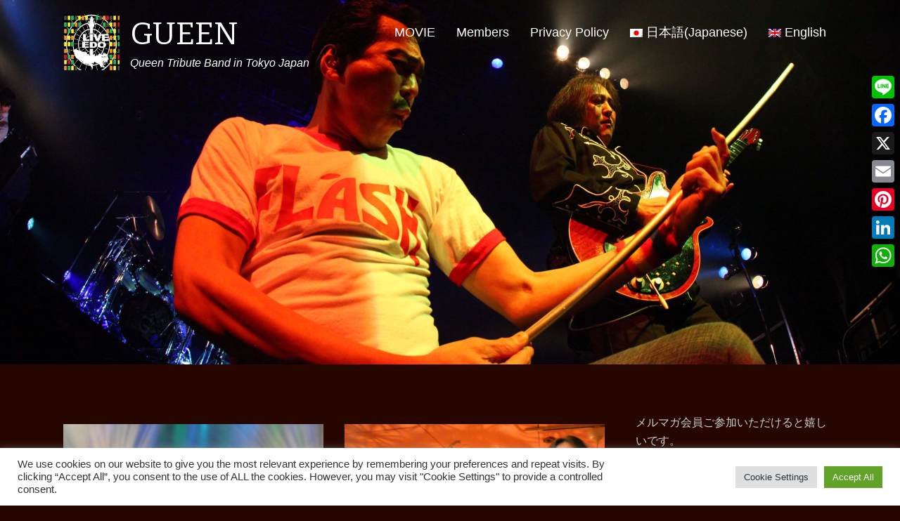

--- FILE ---
content_type: text/html; charset=UTF-8
request_url: https://gueen.com/archives/2349
body_size: 21595
content:
		<!DOCTYPE html>
		<html lang="ja">
		
<head>
		<meta charset="UTF-8">
		<meta name="viewport" content="width=device-width, initial-scale=1, minimum-scale=1">
		<link rel="profile" href="http://gmpg.org/xfn/11">
		<meta name='robots' content='index, follow, max-image-preview:large, max-snippet:-1, max-video-preview:-1' />

<!-- Google Tag Manager for WordPress by gtm4wp.com -->
<script data-cfasync="false" data-pagespeed-no-defer>
	var gtm4wp_datalayer_name = "dataLayer";
	var dataLayer = dataLayer || [];
</script>
<!-- End Google Tag Manager for WordPress by gtm4wp.com -->
	<!-- This site is optimized with the Yoast SEO plugin v25.6 - https://yoast.com/wordpress/plugins/seo/ -->
	<title>GUEEN 2021秋のリサイタル（QUEEN 結成50周年記念）　当日券と生配信のご案内 - GUEEN</title>
	<link rel="canonical" href="https://gueen.com/archives/2349" />
	<meta property="og:locale" content="ja_JP" />
	<meta property="og:type" content="article" />
	<meta property="og:title" content="GUEEN 2021秋のリサイタル（QUEEN 結成50周年記念）　当日券と生配信のご案内 - GUEEN" />
	<meta property="og:description" content="2021年11月14日　TSUTAYA O-EAST 25席ですが、当日券ございます。 １５：００-16:00まで現地のO-EAST 1F事務所にて販売しますので、よろしければぜひご利用ください。 価格は前売り同様の5, Read More ..." />
	<meta property="og:url" content="https://gueen.com/archives/2349" />
	<meta property="og:site_name" content="GUEEN" />
	<meta property="article:publisher" content="https://www.facebook.com/gueen.jpn/" />
	<meta property="article:author" content="@gueen.jpn" />
	<meta property="article:published_time" content="2021-11-13T12:10:49+00:00" />
	<meta property="article:modified_time" content="2021-11-20T07:48:21+00:00" />
	<meta property="og:image" content="https://gueen.com/wp/wp-content/uploads/2021/10/d2038a1559cabb167f6cd201b2afa713-1920x1015.png" />
	<meta property="og:image:width" content="1920" />
	<meta property="og:image:height" content="1015" />
	<meta property="og:image:type" content="image/png" />
	<meta name="author" content="gueen" />
	<meta name="twitter:card" content="summary_large_image" />
	<meta name="twitter:creator" content="@Gueen_official" />
	<meta name="twitter:site" content="@Gueen_official" />
	<meta name="twitter:label1" content="執筆者" />
	<meta name="twitter:data1" content="gueen" />
	<script type="application/ld+json" class="yoast-schema-graph">{"@context":"https://schema.org","@graph":[{"@type":"Article","@id":"https://gueen.com/archives/2349#article","isPartOf":{"@id":"https://gueen.com/archives/2349"},"author":{"name":"gueen","@id":"https://gueen.com/#/schema/person/852bbb97b6eae1cc4cd462236af4e0dd"},"headline":"GUEEN 2021秋のリサイタル（QUEEN 結成50周年記念）　当日券と生配信のご案内","datePublished":"2021-11-13T12:10:49+00:00","dateModified":"2021-11-20T07:48:21+00:00","mainEntityOfPage":{"@id":"https://gueen.com/archives/2349"},"wordCount":16,"publisher":{"@id":"https://gueen.com/#organization"},"image":{"@id":"https://gueen.com/archives/2349#primaryimage"},"thumbnailUrl":"https://gueen.com/wp/wp-content/uploads/2021/10/d2038a1559cabb167f6cd201b2afa713.png","articleSection":["QUEEN","カテゴリーなし"],"inLanguage":"ja"},{"@type":"WebPage","@id":"https://gueen.com/archives/2349","url":"https://gueen.com/archives/2349","name":"GUEEN 2021秋のリサイタル（QUEEN 結成50周年記念）　当日券と生配信のご案内 - GUEEN","isPartOf":{"@id":"https://gueen.com/#website"},"primaryImageOfPage":{"@id":"https://gueen.com/archives/2349#primaryimage"},"image":{"@id":"https://gueen.com/archives/2349#primaryimage"},"thumbnailUrl":"https://gueen.com/wp/wp-content/uploads/2021/10/d2038a1559cabb167f6cd201b2afa713.png","datePublished":"2021-11-13T12:10:49+00:00","dateModified":"2021-11-20T07:48:21+00:00","breadcrumb":{"@id":"https://gueen.com/archives/2349#breadcrumb"},"inLanguage":"ja","potentialAction":[{"@type":"ReadAction","target":["https://gueen.com/archives/2349"]}]},{"@type":"ImageObject","inLanguage":"ja","@id":"https://gueen.com/archives/2349#primaryimage","url":"https://gueen.com/wp/wp-content/uploads/2021/10/d2038a1559cabb167f6cd201b2afa713.png","contentUrl":"https://gueen.com/wp/wp-content/uploads/2021/10/d2038a1559cabb167f6cd201b2afa713.png","width":2614,"height":1382},{"@type":"BreadcrumbList","@id":"https://gueen.com/archives/2349#breadcrumb","itemListElement":[{"@type":"ListItem","position":1,"name":"ホーム","item":"https://gueen.com/"},{"@type":"ListItem","position":2,"name":"GUEEN 2021秋のリサイタル（QUEEN 結成50周年記念）　当日券と生配信のご案内"}]},{"@type":"WebSite","@id":"https://gueen.com/#website","url":"https://gueen.com/","name":"GUEEN We will rock you.","description":"Queen Tribute Band in Tokyo  Japan","publisher":{"@id":"https://gueen.com/#organization"},"alternateName":"QUEEN TRIBUTE BAND GUEEN","potentialAction":[{"@type":"SearchAction","target":{"@type":"EntryPoint","urlTemplate":"https://gueen.com/?s={search_term_string}"},"query-input":{"@type":"PropertyValueSpecification","valueRequired":true,"valueName":"search_term_string"}}],"inLanguage":"ja"},{"@type":"Organization","@id":"https://gueen.com/#organization","name":"GUEEN","url":"https://gueen.com/","logo":{"@type":"ImageObject","inLanguage":"ja","@id":"https://gueen.com/#/schema/logo/image/","url":"https://gueen.com/wp/wp-content/uploads/2024/03/cropped-edomark-1.jpg","contentUrl":"https://gueen.com/wp/wp-content/uploads/2024/03/cropped-edomark-1.jpg","width":300,"height":300,"caption":"GUEEN"},"image":{"@id":"https://gueen.com/#/schema/logo/image/"},"sameAs":["https://www.facebook.com/gueen.jpn/","https://x.com/Gueen_official"]},{"@type":"Person","@id":"https://gueen.com/#/schema/person/852bbb97b6eae1cc4cd462236af4e0dd","name":"gueen","sameAs":["@gueen.jpn","https://x.com/@Gueen_official"],"url":"https://gueen.com/archives/author/gueen"}]}</script>
	<!-- / Yoast SEO plugin. -->


<link rel='dns-prefetch' href='//webfonts.sakura.ne.jp' />
<link rel='dns-prefetch' href='//static.addtoany.com' />
<link rel='dns-prefetch' href='//www.googletagmanager.com' />
<link rel='dns-prefetch' href='//fonts.googleapis.com' />
<link rel='dns-prefetch' href='//use.fontawesome.com' />
<link rel="alternate" type="application/rss+xml" title="GUEEN &raquo; フィード" href="https://gueen.com/feed" />
<link rel="alternate" type="application/rss+xml" title="GUEEN &raquo; コメントフィード" href="https://gueen.com/comments/feed" />
<script type="text/javascript">
/* <![CDATA[ */
window._wpemojiSettings = {"baseUrl":"https:\/\/s.w.org\/images\/core\/emoji\/15.0.3\/72x72\/","ext":".png","svgUrl":"https:\/\/s.w.org\/images\/core\/emoji\/15.0.3\/svg\/","svgExt":".svg","source":{"concatemoji":"https:\/\/gueen.com\/wp\/wp-includes\/js\/wp-emoji-release.min.js?ver=6.6"}};
/*! This file is auto-generated */
!function(i,n){var o,s,e;function c(e){try{var t={supportTests:e,timestamp:(new Date).valueOf()};sessionStorage.setItem(o,JSON.stringify(t))}catch(e){}}function p(e,t,n){e.clearRect(0,0,e.canvas.width,e.canvas.height),e.fillText(t,0,0);var t=new Uint32Array(e.getImageData(0,0,e.canvas.width,e.canvas.height).data),r=(e.clearRect(0,0,e.canvas.width,e.canvas.height),e.fillText(n,0,0),new Uint32Array(e.getImageData(0,0,e.canvas.width,e.canvas.height).data));return t.every(function(e,t){return e===r[t]})}function u(e,t,n){switch(t){case"flag":return n(e,"\ud83c\udff3\ufe0f\u200d\u26a7\ufe0f","\ud83c\udff3\ufe0f\u200b\u26a7\ufe0f")?!1:!n(e,"\ud83c\uddfa\ud83c\uddf3","\ud83c\uddfa\u200b\ud83c\uddf3")&&!n(e,"\ud83c\udff4\udb40\udc67\udb40\udc62\udb40\udc65\udb40\udc6e\udb40\udc67\udb40\udc7f","\ud83c\udff4\u200b\udb40\udc67\u200b\udb40\udc62\u200b\udb40\udc65\u200b\udb40\udc6e\u200b\udb40\udc67\u200b\udb40\udc7f");case"emoji":return!n(e,"\ud83d\udc26\u200d\u2b1b","\ud83d\udc26\u200b\u2b1b")}return!1}function f(e,t,n){var r="undefined"!=typeof WorkerGlobalScope&&self instanceof WorkerGlobalScope?new OffscreenCanvas(300,150):i.createElement("canvas"),a=r.getContext("2d",{willReadFrequently:!0}),o=(a.textBaseline="top",a.font="600 32px Arial",{});return e.forEach(function(e){o[e]=t(a,e,n)}),o}function t(e){var t=i.createElement("script");t.src=e,t.defer=!0,i.head.appendChild(t)}"undefined"!=typeof Promise&&(o="wpEmojiSettingsSupports",s=["flag","emoji"],n.supports={everything:!0,everythingExceptFlag:!0},e=new Promise(function(e){i.addEventListener("DOMContentLoaded",e,{once:!0})}),new Promise(function(t){var n=function(){try{var e=JSON.parse(sessionStorage.getItem(o));if("object"==typeof e&&"number"==typeof e.timestamp&&(new Date).valueOf()<e.timestamp+604800&&"object"==typeof e.supportTests)return e.supportTests}catch(e){}return null}();if(!n){if("undefined"!=typeof Worker&&"undefined"!=typeof OffscreenCanvas&&"undefined"!=typeof URL&&URL.createObjectURL&&"undefined"!=typeof Blob)try{var e="postMessage("+f.toString()+"("+[JSON.stringify(s),u.toString(),p.toString()].join(",")+"));",r=new Blob([e],{type:"text/javascript"}),a=new Worker(URL.createObjectURL(r),{name:"wpTestEmojiSupports"});return void(a.onmessage=function(e){c(n=e.data),a.terminate(),t(n)})}catch(e){}c(n=f(s,u,p))}t(n)}).then(function(e){for(var t in e)n.supports[t]=e[t],n.supports.everything=n.supports.everything&&n.supports[t],"flag"!==t&&(n.supports.everythingExceptFlag=n.supports.everythingExceptFlag&&n.supports[t]);n.supports.everythingExceptFlag=n.supports.everythingExceptFlag&&!n.supports.flag,n.DOMReady=!1,n.readyCallback=function(){n.DOMReady=!0}}).then(function(){return e}).then(function(){var e;n.supports.everything||(n.readyCallback(),(e=n.source||{}).concatemoji?t(e.concatemoji):e.wpemoji&&e.twemoji&&(t(e.twemoji),t(e.wpemoji)))}))}((window,document),window._wpemojiSettings);
/* ]]> */
</script>
<style id='wp-emoji-styles-inline-css' type='text/css'>

	img.wp-smiley, img.emoji {
		display: inline !important;
		border: none !important;
		box-shadow: none !important;
		height: 1em !important;
		width: 1em !important;
		margin: 0 0.07em !important;
		vertical-align: -0.1em !important;
		background: none !important;
		padding: 0 !important;
	}
</style>
<link rel='stylesheet' id='wp-block-library-css' href='https://gueen.com/wp/wp-includes/css/dist/block-library/style.min.css?ver=6.6' type='text/css' media='all' />
<style id='wp-block-library-theme-inline-css' type='text/css'>
.wp-block-audio :where(figcaption){color:#555;font-size:13px;text-align:center}.is-dark-theme .wp-block-audio :where(figcaption){color:#ffffffa6}.wp-block-audio{margin:0 0 1em}.wp-block-code{border:1px solid #ccc;border-radius:4px;font-family:Menlo,Consolas,monaco,monospace;padding:.8em 1em}.wp-block-embed :where(figcaption){color:#555;font-size:13px;text-align:center}.is-dark-theme .wp-block-embed :where(figcaption){color:#ffffffa6}.wp-block-embed{margin:0 0 1em}.blocks-gallery-caption{color:#555;font-size:13px;text-align:center}.is-dark-theme .blocks-gallery-caption{color:#ffffffa6}:root :where(.wp-block-image figcaption){color:#555;font-size:13px;text-align:center}.is-dark-theme :root :where(.wp-block-image figcaption){color:#ffffffa6}.wp-block-image{margin:0 0 1em}.wp-block-pullquote{border-bottom:4px solid;border-top:4px solid;color:currentColor;margin-bottom:1.75em}.wp-block-pullquote cite,.wp-block-pullquote footer,.wp-block-pullquote__citation{color:currentColor;font-size:.8125em;font-style:normal;text-transform:uppercase}.wp-block-quote{border-left:.25em solid;margin:0 0 1.75em;padding-left:1em}.wp-block-quote cite,.wp-block-quote footer{color:currentColor;font-size:.8125em;font-style:normal;position:relative}.wp-block-quote.has-text-align-right{border-left:none;border-right:.25em solid;padding-left:0;padding-right:1em}.wp-block-quote.has-text-align-center{border:none;padding-left:0}.wp-block-quote.is-large,.wp-block-quote.is-style-large,.wp-block-quote.is-style-plain{border:none}.wp-block-search .wp-block-search__label{font-weight:700}.wp-block-search__button{border:1px solid #ccc;padding:.375em .625em}:where(.wp-block-group.has-background){padding:1.25em 2.375em}.wp-block-separator.has-css-opacity{opacity:.4}.wp-block-separator{border:none;border-bottom:2px solid;margin-left:auto;margin-right:auto}.wp-block-separator.has-alpha-channel-opacity{opacity:1}.wp-block-separator:not(.is-style-wide):not(.is-style-dots){width:100px}.wp-block-separator.has-background:not(.is-style-dots){border-bottom:none;height:1px}.wp-block-separator.has-background:not(.is-style-wide):not(.is-style-dots){height:2px}.wp-block-table{margin:0 0 1em}.wp-block-table td,.wp-block-table th{word-break:normal}.wp-block-table :where(figcaption){color:#555;font-size:13px;text-align:center}.is-dark-theme .wp-block-table :where(figcaption){color:#ffffffa6}.wp-block-video :where(figcaption){color:#555;font-size:13px;text-align:center}.is-dark-theme .wp-block-video :where(figcaption){color:#ffffffa6}.wp-block-video{margin:0 0 1em}:root :where(.wp-block-template-part.has-background){margin-bottom:0;margin-top:0;padding:1.25em 2.375em}
</style>
<style id='pdfemb-pdf-embedder-viewer-style-inline-css' type='text/css'>
.wp-block-pdfemb-pdf-embedder-viewer{max-width:none}

</style>
<style id='font-awesome-svg-styles-default-inline-css' type='text/css'>
.svg-inline--fa {
  display: inline-block;
  height: 1em;
  overflow: visible;
  vertical-align: -.125em;
}
</style>
<link rel='stylesheet' id='font-awesome-svg-styles-css' href='https://gueen.com/wp/wp-content/uploads/font-awesome/v5.15.4/css/svg-with-js.css' type='text/css' media='all' />
<style id='font-awesome-svg-styles-inline-css' type='text/css'>
   .wp-block-font-awesome-icon svg::before,
   .wp-rich-text-font-awesome-icon svg::before {content: unset;}
</style>
<style id='classic-theme-styles-inline-css' type='text/css'>
/*! This file is auto-generated */
.wp-block-button__link{color:#fff;background-color:#32373c;border-radius:9999px;box-shadow:none;text-decoration:none;padding:calc(.667em + 2px) calc(1.333em + 2px);font-size:1.125em}.wp-block-file__button{background:#32373c;color:#fff;text-decoration:none}
</style>
<style id='global-styles-inline-css' type='text/css'>
:root{--wp--preset--aspect-ratio--square: 1;--wp--preset--aspect-ratio--4-3: 4/3;--wp--preset--aspect-ratio--3-4: 3/4;--wp--preset--aspect-ratio--3-2: 3/2;--wp--preset--aspect-ratio--2-3: 2/3;--wp--preset--aspect-ratio--16-9: 16/9;--wp--preset--aspect-ratio--9-16: 9/16;--wp--preset--color--black: #111111;--wp--preset--color--cyan-bluish-gray: #abb8c3;--wp--preset--color--white: #ffffff;--wp--preset--color--pale-pink: #f78da7;--wp--preset--color--vivid-red: #cf2e2e;--wp--preset--color--luminous-vivid-orange: #ff6900;--wp--preset--color--luminous-vivid-amber: #fcb900;--wp--preset--color--light-green-cyan: #7bdcb5;--wp--preset--color--vivid-green-cyan: #00d084;--wp--preset--color--pale-cyan-blue: #8ed1fc;--wp--preset--color--vivid-cyan-blue: #0693e3;--wp--preset--color--vivid-purple: #9b51e0;--wp--preset--color--gray: #f4f4f4;--wp--preset--color--blue: #21759b;--wp--preset--color--yellow: #ffc300;--wp--preset--color--red: #e8554e;--wp--preset--gradient--vivid-cyan-blue-to-vivid-purple: linear-gradient(135deg,rgba(6,147,227,1) 0%,rgb(155,81,224) 100%);--wp--preset--gradient--light-green-cyan-to-vivid-green-cyan: linear-gradient(135deg,rgb(122,220,180) 0%,rgb(0,208,130) 100%);--wp--preset--gradient--luminous-vivid-amber-to-luminous-vivid-orange: linear-gradient(135deg,rgba(252,185,0,1) 0%,rgba(255,105,0,1) 100%);--wp--preset--gradient--luminous-vivid-orange-to-vivid-red: linear-gradient(135deg,rgba(255,105,0,1) 0%,rgb(207,46,46) 100%);--wp--preset--gradient--very-light-gray-to-cyan-bluish-gray: linear-gradient(135deg,rgb(238,238,238) 0%,rgb(169,184,195) 100%);--wp--preset--gradient--cool-to-warm-spectrum: linear-gradient(135deg,rgb(74,234,220) 0%,rgb(151,120,209) 20%,rgb(207,42,186) 40%,rgb(238,44,130) 60%,rgb(251,105,98) 80%,rgb(254,248,76) 100%);--wp--preset--gradient--blush-light-purple: linear-gradient(135deg,rgb(255,206,236) 0%,rgb(152,150,240) 100%);--wp--preset--gradient--blush-bordeaux: linear-gradient(135deg,rgb(254,205,165) 0%,rgb(254,45,45) 50%,rgb(107,0,62) 100%);--wp--preset--gradient--luminous-dusk: linear-gradient(135deg,rgb(255,203,112) 0%,rgb(199,81,192) 50%,rgb(65,88,208) 100%);--wp--preset--gradient--pale-ocean: linear-gradient(135deg,rgb(255,245,203) 0%,rgb(182,227,212) 50%,rgb(51,167,181) 100%);--wp--preset--gradient--electric-grass: linear-gradient(135deg,rgb(202,248,128) 0%,rgb(113,206,126) 100%);--wp--preset--gradient--midnight: linear-gradient(135deg,rgb(2,3,129) 0%,rgb(40,116,252) 100%);--wp--preset--font-size--small: 14px;--wp--preset--font-size--medium: 20px;--wp--preset--font-size--large: 42px;--wp--preset--font-size--x-large: 42px;--wp--preset--font-size--normal: 18px;--wp--preset--font-size--huge: 54px;--wp--preset--spacing--20: 0.44rem;--wp--preset--spacing--30: 0.67rem;--wp--preset--spacing--40: 1rem;--wp--preset--spacing--50: 1.5rem;--wp--preset--spacing--60: 2.25rem;--wp--preset--spacing--70: 3.38rem;--wp--preset--spacing--80: 5.06rem;--wp--preset--shadow--natural: 6px 6px 9px rgba(0, 0, 0, 0.2);--wp--preset--shadow--deep: 12px 12px 50px rgba(0, 0, 0, 0.4);--wp--preset--shadow--sharp: 6px 6px 0px rgba(0, 0, 0, 0.2);--wp--preset--shadow--outlined: 6px 6px 0px -3px rgba(255, 255, 255, 1), 6px 6px rgba(0, 0, 0, 1);--wp--preset--shadow--crisp: 6px 6px 0px rgba(0, 0, 0, 1);}:where(.is-layout-flex){gap: 0.5em;}:where(.is-layout-grid){gap: 0.5em;}body .is-layout-flex{display: flex;}.is-layout-flex{flex-wrap: wrap;align-items: center;}.is-layout-flex > :is(*, div){margin: 0;}body .is-layout-grid{display: grid;}.is-layout-grid > :is(*, div){margin: 0;}:where(.wp-block-columns.is-layout-flex){gap: 2em;}:where(.wp-block-columns.is-layout-grid){gap: 2em;}:where(.wp-block-post-template.is-layout-flex){gap: 1.25em;}:where(.wp-block-post-template.is-layout-grid){gap: 1.25em;}.has-black-color{color: var(--wp--preset--color--black) !important;}.has-cyan-bluish-gray-color{color: var(--wp--preset--color--cyan-bluish-gray) !important;}.has-white-color{color: var(--wp--preset--color--white) !important;}.has-pale-pink-color{color: var(--wp--preset--color--pale-pink) !important;}.has-vivid-red-color{color: var(--wp--preset--color--vivid-red) !important;}.has-luminous-vivid-orange-color{color: var(--wp--preset--color--luminous-vivid-orange) !important;}.has-luminous-vivid-amber-color{color: var(--wp--preset--color--luminous-vivid-amber) !important;}.has-light-green-cyan-color{color: var(--wp--preset--color--light-green-cyan) !important;}.has-vivid-green-cyan-color{color: var(--wp--preset--color--vivid-green-cyan) !important;}.has-pale-cyan-blue-color{color: var(--wp--preset--color--pale-cyan-blue) !important;}.has-vivid-cyan-blue-color{color: var(--wp--preset--color--vivid-cyan-blue) !important;}.has-vivid-purple-color{color: var(--wp--preset--color--vivid-purple) !important;}.has-black-background-color{background-color: var(--wp--preset--color--black) !important;}.has-cyan-bluish-gray-background-color{background-color: var(--wp--preset--color--cyan-bluish-gray) !important;}.has-white-background-color{background-color: var(--wp--preset--color--white) !important;}.has-pale-pink-background-color{background-color: var(--wp--preset--color--pale-pink) !important;}.has-vivid-red-background-color{background-color: var(--wp--preset--color--vivid-red) !important;}.has-luminous-vivid-orange-background-color{background-color: var(--wp--preset--color--luminous-vivid-orange) !important;}.has-luminous-vivid-amber-background-color{background-color: var(--wp--preset--color--luminous-vivid-amber) !important;}.has-light-green-cyan-background-color{background-color: var(--wp--preset--color--light-green-cyan) !important;}.has-vivid-green-cyan-background-color{background-color: var(--wp--preset--color--vivid-green-cyan) !important;}.has-pale-cyan-blue-background-color{background-color: var(--wp--preset--color--pale-cyan-blue) !important;}.has-vivid-cyan-blue-background-color{background-color: var(--wp--preset--color--vivid-cyan-blue) !important;}.has-vivid-purple-background-color{background-color: var(--wp--preset--color--vivid-purple) !important;}.has-black-border-color{border-color: var(--wp--preset--color--black) !important;}.has-cyan-bluish-gray-border-color{border-color: var(--wp--preset--color--cyan-bluish-gray) !important;}.has-white-border-color{border-color: var(--wp--preset--color--white) !important;}.has-pale-pink-border-color{border-color: var(--wp--preset--color--pale-pink) !important;}.has-vivid-red-border-color{border-color: var(--wp--preset--color--vivid-red) !important;}.has-luminous-vivid-orange-border-color{border-color: var(--wp--preset--color--luminous-vivid-orange) !important;}.has-luminous-vivid-amber-border-color{border-color: var(--wp--preset--color--luminous-vivid-amber) !important;}.has-light-green-cyan-border-color{border-color: var(--wp--preset--color--light-green-cyan) !important;}.has-vivid-green-cyan-border-color{border-color: var(--wp--preset--color--vivid-green-cyan) !important;}.has-pale-cyan-blue-border-color{border-color: var(--wp--preset--color--pale-cyan-blue) !important;}.has-vivid-cyan-blue-border-color{border-color: var(--wp--preset--color--vivid-cyan-blue) !important;}.has-vivid-purple-border-color{border-color: var(--wp--preset--color--vivid-purple) !important;}.has-vivid-cyan-blue-to-vivid-purple-gradient-background{background: var(--wp--preset--gradient--vivid-cyan-blue-to-vivid-purple) !important;}.has-light-green-cyan-to-vivid-green-cyan-gradient-background{background: var(--wp--preset--gradient--light-green-cyan-to-vivid-green-cyan) !important;}.has-luminous-vivid-amber-to-luminous-vivid-orange-gradient-background{background: var(--wp--preset--gradient--luminous-vivid-amber-to-luminous-vivid-orange) !important;}.has-luminous-vivid-orange-to-vivid-red-gradient-background{background: var(--wp--preset--gradient--luminous-vivid-orange-to-vivid-red) !important;}.has-very-light-gray-to-cyan-bluish-gray-gradient-background{background: var(--wp--preset--gradient--very-light-gray-to-cyan-bluish-gray) !important;}.has-cool-to-warm-spectrum-gradient-background{background: var(--wp--preset--gradient--cool-to-warm-spectrum) !important;}.has-blush-light-purple-gradient-background{background: var(--wp--preset--gradient--blush-light-purple) !important;}.has-blush-bordeaux-gradient-background{background: var(--wp--preset--gradient--blush-bordeaux) !important;}.has-luminous-dusk-gradient-background{background: var(--wp--preset--gradient--luminous-dusk) !important;}.has-pale-ocean-gradient-background{background: var(--wp--preset--gradient--pale-ocean) !important;}.has-electric-grass-gradient-background{background: var(--wp--preset--gradient--electric-grass) !important;}.has-midnight-gradient-background{background: var(--wp--preset--gradient--midnight) !important;}.has-small-font-size{font-size: var(--wp--preset--font-size--small) !important;}.has-medium-font-size{font-size: var(--wp--preset--font-size--medium) !important;}.has-large-font-size{font-size: var(--wp--preset--font-size--large) !important;}.has-x-large-font-size{font-size: var(--wp--preset--font-size--x-large) !important;}
:where(.wp-block-post-template.is-layout-flex){gap: 1.25em;}:where(.wp-block-post-template.is-layout-grid){gap: 1.25em;}
:where(.wp-block-columns.is-layout-flex){gap: 2em;}:where(.wp-block-columns.is-layout-grid){gap: 2em;}
:root :where(.wp-block-pullquote){font-size: 1.5em;line-height: 1.6;}
</style>
<link rel='stylesheet' id='cookie-law-info-css' href='https://gueen.com/wp/wp-content/plugins/cookie-law-info/legacy/public/css/cookie-law-info-public.css?ver=3.3.9.1' type='text/css' media='all' />
<link rel='stylesheet' id='cookie-law-info-gdpr-css' href='https://gueen.com/wp/wp-content/plugins/cookie-law-info/legacy/public/css/cookie-law-info-gdpr.css?ver=3.3.9.1' type='text/css' media='all' />
<link rel='stylesheet' id='wpml-legacy-horizontal-list-0-css' href='https://gueen.com/wp/wp-content/plugins/sitepress-multilingual-cms/templates/language-switchers/legacy-list-horizontal/style.min.css?ver=1' type='text/css' media='all' />
<style id='wpml-legacy-horizontal-list-0-inline-css' type='text/css'>
.wpml-ls-statics-footer a, .wpml-ls-statics-footer .wpml-ls-sub-menu a, .wpml-ls-statics-footer .wpml-ls-sub-menu a:link, .wpml-ls-statics-footer li:not(.wpml-ls-current-language) .wpml-ls-link, .wpml-ls-statics-footer li:not(.wpml-ls-current-language) .wpml-ls-link:link {color:#444444;background-color:#ffffff;}.wpml-ls-statics-footer .wpml-ls-sub-menu a:hover,.wpml-ls-statics-footer .wpml-ls-sub-menu a:focus, .wpml-ls-statics-footer .wpml-ls-sub-menu a:link:hover, .wpml-ls-statics-footer .wpml-ls-sub-menu a:link:focus {color:#000000;background-color:#eeeeee;}.wpml-ls-statics-footer .wpml-ls-current-language > a {color:#444444;background-color:#ffffff;}.wpml-ls-statics-footer .wpml-ls-current-language:hover>a, .wpml-ls-statics-footer .wpml-ls-current-language>a:focus {color:#000000;background-color:#eeeeee;}
</style>
<link rel='stylesheet' id='wpml-menu-item-0-css' href='https://gueen.com/wp/wp-content/plugins/sitepress-multilingual-cms/templates/language-switchers/menu-item/style.min.css?ver=1' type='text/css' media='all' />
<link rel='stylesheet' id='genericons-css' href='https://gueen.com/wp/wp-content/themes/rock-star-pro/css/genericons/genericons.css?ver=3.4.1' type='text/css' media='all' />
<link rel='stylesheet' id='rock-star-style-css' href='https://gueen.com/wp/wp-content/themes/rock-star-pro/style.css?ver=2.8.4' type='text/css' media='all' />
<link rel='stylesheet' id='rock-star-fonts-css' href='https://fonts.googleapis.com/css?family=Bitter:300,300italic,regular,italic,600,600italic%7cCourgette:300,300italic,regular,italic,600,600italic&#038;subset=latin' type='text/css' media='all' />
<link rel='stylesheet' id='rock-star-block-style-css' href='https://gueen.com/wp/wp-content/themes/rock-star-pro/css/blocks.css?ver=20240309-121854' type='text/css' media='all' />
<link rel='stylesheet' id='font-awesome-official-css' href='https://use.fontawesome.com/releases/v5.15.4/css/all.css' type='text/css' media='all' integrity="sha384-DyZ88mC6Up2uqS4h/KRgHuoeGwBcD4Ng9SiP4dIRy0EXTlnuz47vAwmeGwVChigm" crossorigin="anonymous" />
<link rel='stylesheet' id='addtoany-css' href='https://gueen.com/wp/wp-content/plugins/add-to-any/addtoany.min.css?ver=1.16' type='text/css' media='all' />
<style id='addtoany-inline-css' type='text/css'>
@media screen and (max-width:980px){
.a2a_floating_style.a2a_vertical_style{display:none;}
}
</style>
<link rel='stylesheet' id='__EPYT__style-css' href='https://gueen.com/wp/wp-content/plugins/youtube-embed-plus/styles/ytprefs.min.css?ver=14.2.4' type='text/css' media='all' />
<style id='__EPYT__style-inline-css' type='text/css'>

                .epyt-gallery-thumb {
                        width: 33.333%;
                }
                
</style>
<script type="text/javascript" src="https://gueen.com/wp/wp-includes/js/jquery/jquery.min.js?ver=3.7.1" id="jquery-core-js"></script>
<script type="text/javascript" src="https://gueen.com/wp/wp-includes/js/jquery/jquery-migrate.min.js?ver=3.4.1" id="jquery-migrate-js"></script>
<script type="text/javascript" src="//webfonts.sakura.ne.jp/js/sakurav3.js?fadein=0&amp;ver=3.1.4" id="typesquare_std-js"></script>
<script type="text/javascript" id="addtoany-core-js-before">
/* <![CDATA[ */
window.a2a_config=window.a2a_config||{};a2a_config.callbacks=[];a2a_config.overlays=[];a2a_config.templates={};a2a_localize = {
	Share: "共有",
	Save: "ブックマーク",
	Subscribe: "購読",
	Email: "メール",
	Bookmark: "ブックマーク",
	ShowAll: "すべて表示する",
	ShowLess: "小さく表示する",
	FindServices: "サービスを探す",
	FindAnyServiceToAddTo: "追加するサービスを今すぐ探す",
	PoweredBy: "Powered by",
	ShareViaEmail: "メールでシェアする",
	SubscribeViaEmail: "メールで購読する",
	BookmarkInYourBrowser: "ブラウザにブックマーク",
	BookmarkInstructions: "このページをブックマークするには、 Ctrl+D または \u2318+D を押下。",
	AddToYourFavorites: "お気に入りに追加",
	SendFromWebOrProgram: "任意のメールアドレスまたはメールプログラムから送信",
	EmailProgram: "メールプログラム",
	More: "詳細&#8230;",
	ThanksForSharing: "共有ありがとうございます !",
	ThanksForFollowing: "フォローありがとうございます !"
};
/* ]]> */
</script>
<script type="text/javascript" defer src="https://static.addtoany.com/menu/page.js" id="addtoany-core-js"></script>
<script type="text/javascript" defer src="https://gueen.com/wp/wp-content/plugins/add-to-any/addtoany.min.js?ver=1.1" id="addtoany-jquery-js"></script>
<script type="text/javascript" id="cookie-law-info-js-extra">
/* <![CDATA[ */
var Cli_Data = {"nn_cookie_ids":[],"cookielist":[],"non_necessary_cookies":[],"ccpaEnabled":"","ccpaRegionBased":"","ccpaBarEnabled":"","strictlyEnabled":["necessary","obligatoire"],"ccpaType":"gdpr","js_blocking":"1","custom_integration":"","triggerDomRefresh":"","secure_cookies":""};
var cli_cookiebar_settings = {"animate_speed_hide":"500","animate_speed_show":"500","background":"#FFF","border":"#b1a6a6c2","border_on":"","button_1_button_colour":"#61a229","button_1_button_hover":"#4e8221","button_1_link_colour":"#fff","button_1_as_button":"1","button_1_new_win":"","button_2_button_colour":"#333","button_2_button_hover":"#292929","button_2_link_colour":"#444","button_2_as_button":"","button_2_hidebar":"","button_3_button_colour":"#dedfe0","button_3_button_hover":"#b2b2b3","button_3_link_colour":"#333333","button_3_as_button":"1","button_3_new_win":"","button_4_button_colour":"#dedfe0","button_4_button_hover":"#b2b2b3","button_4_link_colour":"#333333","button_4_as_button":"1","button_7_button_colour":"#61a229","button_7_button_hover":"#4e8221","button_7_link_colour":"#fff","button_7_as_button":"1","button_7_new_win":"","font_family":"inherit","header_fix":"","notify_animate_hide":"1","notify_animate_show":"","notify_div_id":"#cookie-law-info-bar","notify_position_horizontal":"right","notify_position_vertical":"bottom","scroll_close":"","scroll_close_reload":"","accept_close_reload":"","reject_close_reload":"","showagain_tab":"","showagain_background":"#fff","showagain_border":"#000","showagain_div_id":"#cookie-law-info-again","showagain_x_position":"100px","text":"#333333","show_once_yn":"","show_once":"10000","logging_on":"","as_popup":"","popup_overlay":"1","bar_heading_text":"","cookie_bar_as":"banner","popup_showagain_position":"bottom-right","widget_position":"left"};
var log_object = {"ajax_url":"https:\/\/gueen.com\/wp\/wp-admin\/admin-ajax.php"};
/* ]]> */
</script>
<script type="text/javascript" src="https://gueen.com/wp/wp-content/plugins/cookie-law-info/legacy/public/js/cookie-law-info-public.js?ver=3.3.9.1" id="cookie-law-info-js"></script>
<script type="text/javascript" src="https://gueen.com/wp/wp-content/themes/rock-star-pro/js/html5.min.js?ver=3.7.3" id="rock-star--html5-js"></script>
<script type="text/javascript" id="rock-star-custom-scripts-js-extra">
/* <![CDATA[ */
var screenReaderText = {"expand":"expand child menu","collapse":"collapse child menu"};
/* ]]> */
</script>
<script type="text/javascript" src="https://gueen.com/wp/wp-content/themes/rock-star-pro/js/custom-scripts.min.js" id="rock-star-custom-scripts-js"></script>
<script type="text/javascript" id="wpml-browser-redirect-js-extra">
/* <![CDATA[ */
var wpml_browser_redirect_params = {"pageLanguage":"ja","languageUrls":{"ja":"https:\/\/gueen.com\/archives\/2349","en_us":"https:\/\/gueen.com\/?lang=en","en":"https:\/\/gueen.com\/?lang=en","us":"https:\/\/gueen.com\/?lang=en"},"cookie":{"name":"_icl_visitor_lang_js","domain":"gueen.com","path":"\/","expiration":24}};
/* ]]> */
</script>
<script type="text/javascript" src="https://gueen.com/wp/wp-content/plugins/sitepress-multilingual-cms/dist/js/browser-redirect/app.js?ver=485900" id="wpml-browser-redirect-js"></script>

<!-- Site Kit によって追加された Google タグ（gtag.js）スニペット -->
<!-- Google アナリティクス スニペット (Site Kit が追加) -->
<script type="text/javascript" src="https://www.googletagmanager.com/gtag/js?id=GT-KDQH2V98" id="google_gtagjs-js" async></script>
<script type="text/javascript" id="google_gtagjs-js-after">
/* <![CDATA[ */
window.dataLayer = window.dataLayer || [];function gtag(){dataLayer.push(arguments);}
gtag("set","linker",{"domains":["gueen.com"]});
gtag("js", new Date());
gtag("set", "developer_id.dZTNiMT", true);
gtag("config", "GT-KDQH2V98");
/* ]]> */
</script>
<script type="text/javascript" id="__ytprefs__-js-extra">
/* <![CDATA[ */
var _EPYT_ = {"ajaxurl":"https:\/\/gueen.com\/wp\/wp-admin\/admin-ajax.php","security":"b76ab53004","gallery_scrolloffset":"20","eppathtoscripts":"https:\/\/gueen.com\/wp\/wp-content\/plugins\/youtube-embed-plus\/scripts\/","eppath":"https:\/\/gueen.com\/wp\/wp-content\/plugins\/youtube-embed-plus\/","epresponsiveselector":"[\"iframe.__youtube_prefs__\",\"iframe[src*='youtube.com']\",\"iframe[src*='youtube-nocookie.com']\",\"iframe[data-ep-src*='youtube.com']\",\"iframe[data-ep-src*='youtube-nocookie.com']\",\"iframe[data-ep-gallerysrc*='youtube.com']\"]","epdovol":"1","version":"14.2.4","evselector":"iframe.__youtube_prefs__[src], iframe[src*=\"youtube.com\/embed\/\"], iframe[src*=\"youtube-nocookie.com\/embed\/\"]","ajax_compat":"","maxres_facade":"eager","ytapi_load":"light","pause_others":"","stopMobileBuffer":"1","facade_mode":"","not_live_on_channel":""};
/* ]]> */
</script>
<script type="text/javascript" src="https://gueen.com/wp/wp-content/plugins/youtube-embed-plus/scripts/ytprefs.min.js?ver=14.2.4" id="__ytprefs__-js"></script>
<link rel="https://api.w.org/" href="https://gueen.com/wp-json/" /><link rel="alternate" title="JSON" type="application/json" href="https://gueen.com/wp-json/wp/v2/posts/2349" /><link rel="EditURI" type="application/rsd+xml" title="RSD" href="https://gueen.com/wp/xmlrpc.php?rsd" />
<meta name="generator" content="WordPress 6.6" />
<link rel='shortlink' href='https://gueen.com/?p=2349' />
<link rel="alternate" title="oEmbed (JSON)" type="application/json+oembed" href="https://gueen.com/wp-json/oembed/1.0/embed?url=https%3A%2F%2Fgueen.com%2Farchives%2F2349" />
<link rel="alternate" title="oEmbed (XML)" type="text/xml+oembed" href="https://gueen.com/wp-json/oembed/1.0/embed?url=https%3A%2F%2Fgueen.com%2Farchives%2F2349&#038;format=xml" />
<meta name="generator" content="WPML ver:4.8.5 stt:1,28;" />
<meta name="generator" content="Site Kit by Google 1.170.0" /><style type='text/css'>
.site-branding .site-title a:lang(ja),.site-title{ font-family: 'G2サンセリフ-B';}.site-description:lang(ja){ font-family: 'UD新ゴ M';}section.widget h2:lang(ja),.widget-title{ font-family: 'UD新ゴ R';}section.widget ul li:lang(ja),.widget-content ul li{ font-family: 'UD新ゴ R';}</style>
<style type='text/css'>
h1,h2,h3,h1:lang(ja),h2:lang(ja),h3:lang(ja),.entry-title:lang(ja){ font-family: "G2サンセリフ-B";}h4,h5,h6,h4:lang(ja),h5:lang(ja),h6:lang(ja),div.entry-meta span:lang(ja),footer.entry-footer span:lang(ja){ font-family: "フォーク M";}.hentry,.entry-content p,.post-inner.entry-content p,#comments div:lang(ja){ font-family: "ヒラギノ丸ゴ W4 JIS2004";}strong,b,#comments .comment-author .fn:lang(ja){ font-family: "じゅん 501";}</style>

<!-- Google Tag Manager for WordPress by gtm4wp.com -->
<!-- GTM Container placement set to automatic -->
<script data-cfasync="false" data-pagespeed-no-defer type="text/javascript">
	var dataLayer_content = {"pageTitle":"GUEEN 2021秋のリサイタル（QUEEN 結成50周年記念）　当日券と生配信のご案内 - GUEEN","pagePostType":"post","pagePostType2":"single-post","pageCategory":["queen","%e3%82%ab%e3%83%86%e3%82%b4%e3%83%aa%e3%83%bc%e3%81%aa%e3%81%97"],"pagePostAuthor":"gueen","pagePostDate":"2021年11月13日","pagePostDateYear":2021,"pagePostDateMonth":11,"pagePostDateDay":13,"pagePostDateDayName":"土曜日","pagePostDateHour":21,"pagePostDateMinute":10,"pagePostDateIso":"2021-11-13T21:10:49+09:00","pagePostDateUnix":1636837849,"postCountOnPage":1,"postCountTotal":1,"gtm.whitelist":[],"gtm.blacklist":["awct","cts","html","img","ga","ua"]};
	dataLayer.push( dataLayer_content );
</script>
<script data-cfasync="false" data-pagespeed-no-defer type="text/javascript">
(function(w,d,s,l,i){w[l]=w[l]||[];w[l].push({'gtm.start':
new Date().getTime(),event:'gtm.js'});var f=d.getElementsByTagName(s)[0],
j=d.createElement(s),dl=l!='dataLayer'?'&l='+l:'';j.async=true;j.src=
'//www.googletagmanager.com/gtm.js?id='+i+dl;f.parentNode.insertBefore(j,f);
})(window,document,'script','dataLayer','GTM-K74VP6Q');
</script>
<!-- End Google Tag Manager for WordPress by gtm4wp.com --><script type="application/ld+json">{"@context":"http:\/\/schema.org","@type":"BreadcrumbList","itemListElement":[{"@type":"ListItem","position":1,"item":{"@id":"https:\/\/gueen.com\/","name":"Home"}},{"@type":"ListItem","position":2,"item":{"@id":"https:\/\/gueen.com\/archives\/category\/queen","name":"QUEEN"}},{"@type":"ListItem","position":3,"item":{"name":"GUEEN 2021\u79cb\u306e\u30ea\u30b5\u30a4\u30bf\u30eb\uff08QUEEN \u7d50\u621050\u5468\u5e74\u8a18\u5ff5\uff09\u3000\u5f53\u65e5\u5238\u3068\u751f\u914d\u4fe1\u306e\u3054\u6848\u5185"}}]}</script><meta name="google-site-verification" content="a6ud3axqSYltQrhLb49bFmv7_HoANzSorwidD1-FX44">
<!-- Site Kit が追加した Google AdSense メタタグ -->
<meta name="google-adsense-platform-account" content="ca-host-pub-2644536267352236">
<meta name="google-adsense-platform-domain" content="sitekit.withgoogle.com">
<!-- Site Kit が追加した End Google AdSense メタタグ -->
<style type="text/css" id="custom-background-css">
body.custom-background { background-color: #260700; }
</style>
	<link rel="icon" href="https://gueen.com/wp/wp-content/uploads/2024/03/GueenLOGOT-2-1-150x150.png" sizes="32x32" />
<link rel="icon" href="https://gueen.com/wp/wp-content/uploads/2024/03/GueenLOGOT-2-1.png" sizes="192x192" />
<link rel="apple-touch-icon" href="https://gueen.com/wp/wp-content/uploads/2024/03/GueenLOGOT-2-1.png" />
<meta name="msapplication-TileImage" content="https://gueen.com/wp/wp-content/uploads/2024/03/GueenLOGOT-2-1.png" />
		<style type="text/css" id="wp-custom-css">
			.grecaptcha-badge { visibility: hidden; }

		</style>
		<!-- GUEEN inline CSS Styles -->
<style type="text/css" media="screen">
body, button, input, select, textarea, #supplementary .menu, .sidebar-primary .menu { font-family: "Helvetica Neue",Helvetica,Arial,sans-serif; }
.site-title { font-family: "Bitter", sans-serif; }
</style>
</head>

<body class="post-template-default single single-post postid-2349 single-format-standard custom-background wp-custom-logo wp-embed-responsive group-blog layout-two-columns content-left excerpt-image-top header-bg">


<!-- GTM Container placement set to automatic -->
<!-- Google Tag Manager (noscript) -->
				<noscript><iframe src="https://www.googletagmanager.com/ns.html?id=GTM-K74VP6Q" height="0" width="0" style="display:none;visibility:hidden" aria-hidden="true"></iframe></noscript>
<!-- End Google Tag Manager (noscript) -->
		<div id="page" class="hfeed site">
				<div class="site-inner">
			<a class="skip-link screen-reader-text" href="#content">Skip to content</a>
				<header id="masthead" class="site-header" role="banner">
			<div class="wrapper">
		
		<div class="site-branding logo-left">
			
			<div class="site-logo"><a href="https://gueen.com/" class="custom-logo-link" rel="home"><img width="300" height="300" src="https://gueen.com/wp/wp-content/uploads/2024/03/cropped-edomark-1.jpg" class="custom-logo" alt="GUEEN" decoding="async" fetchpriority="high" srcset="https://gueen.com/wp/wp-content/uploads/2024/03/cropped-edomark-1.jpg 300w, https://gueen.com/wp/wp-content/uploads/2024/03/cropped-edomark-1-150x150.jpg 150w" sizes="(max-width: 300px) 100vw, 300px" /></a>
        	</div><!-- .site-logo -->
    		
			<div id="site-details"><p class="site-title"><a href="https://gueen.com/" rel="home">GUEEN</a></p><p class="site-description">Queen Tribute Band in Tokyo  Japan</p>
			</div><!-- #site-details -->
		</div><!-- .site-branding -->        <button id="menu-toggle" class="menu-toggle">Menu</button>

        <div id="site-header-menu" class="site-header-menu">
            <nav aria-label="Primary Menu" role="navigation" class="main-navigation" id="site-navigation">
                <div class="menu-main-menu-container">
                    <ul id="menu-menu_j" class="menu nav-menu"><li id="menu-item-3506" class="menu-item menu-item-type-post_type menu-item-object-page menu-item-has-children menu-item-3506"><a href="https://gueen.com/profile">Profile</a>
<ul class="sub-menu">
	<li id="menu-item-3505" class="menu-item menu-item-type-post_type menu-item-object-page menu-item-3505"><a href="https://gueen.com/members">Members</a></li>
	<li id="menu-item-3508" class="menu-item menu-item-type-post_type menu-item-object-page menu-item-3508"><a href="https://gueen.com/live-history">Live History</a></li>
</ul>
</li>
<li id="menu-item-3504" class="menu-item menu-item-type-post_type menu-item-object-page menu-item-3504"><a href="https://gueen.com/movie">MOVIE</a></li>
<li id="menu-item-3507" class="menu-item menu-item-type-post_type menu-item-object-page menu-item-3507"><a href="https://gueen.com/facebook">SNS</a></li>
<li id="menu-item-3503" class="menu-item menu-item-type-post_type menu-item-object-page menu-item-has-children menu-item-3503"><a href="https://gueen.com/mail-list">お問い合わせ</a>
<ul class="sub-menu">
	<li id="menu-item-3574" class="menu-item menu-item-type-post_type menu-item-object-page menu-item-3574"><a href="https://gueen.com/mail-list/mail">MAIL</a></li>
	<li id="menu-item-3502" class="menu-item menu-item-type-post_type menu-item-object-page menu-item-3502"><a href="https://gueen.com/for_production">GUEEN_DATA</a></li>
</ul>
</li>
<li id="menu-item-wpml-ls-183-ja" class="menu-item wpml-ls-slot-183 wpml-ls-item wpml-ls-item-ja wpml-ls-current-language wpml-ls-menu-item wpml-ls-first-item wpml-ls-last-item menu-item-type-wpml_ls_menu_item menu-item-object-wpml_ls_menu_item menu-item-wpml-ls-183-ja"><a href="https://gueen.com/archives/2349" role="menuitem"><img
            class="wpml-ls-flag"
            src="https://gueen.com/wp/wp-content/plugins/sitepress-multilingual-cms/res/flags/ja.png"
            alt=""
            
            
    /><span class="wpml-ls-native" lang="ja">日本語</span></a></li>
</ul>                </div><!--end menu-main-menu-container-->
             </nav><!--end main-navigation-->
        </div><!-- .site-header-menu -->
        			</div><!-- .wrapper -->
		</header><!-- #masthead.site-header-->
		<div id="breadcrumb-list">
					<div class="wrapper standard-layout"><span class="breadcrumb"><a href="https://gueen.com/">Home <span class="sep">&raquo;</span><!-- .sep --></a></span><span class="breadcrumb"><a href="https://gueen.com/archives/category/queen">QUEEN<span class="sep">&raquo;</span><!-- .sep --></a></span><span class="breadcrumb-current">GUEEN 2021秋のリサイタル（QUEEN 結成50周年記念）　当日券と生配信のご案内</span></div><!-- .wrapper -->
			</div><!-- #breadcrumb-list -->		<div id="content" class="site-content">
			<div class="wrapper">
			<div id="primary" class="content-area">
				<main id="main" class="site-main" role="main">
		
	
		
<article id="post-2349" class="post-2349 post type-post status-publish format-standard has-post-thumbnail hentry category-queen category-3">
	<!-- Page/Post Single Image Disabled or No Image set in Post Thumbnail -->
	<div class="entry-container">
		<header class="entry-header">
			<h1 class="entry-title">GUEEN 2021秋のリサイタル（QUEEN 結成50周年記念）　当日券と生配信のご案内</h1>			<p class="entry-meta"><span class="posted-on"><span class="screen-reader-text">Posted on</span><a href="https://gueen.com/archives/2349" rel="bookmark"><time datetime="2021-11-13T21:10:49+09:00" class="entry-date published">2021年11月13日</time><time datetime="2021-11-13T21:10:49+09:00" class="updated">2021年11月13日</time></a></span><span class="byline"><span class="author vcard"><span class="screen-reader-text">Author</span><a class="url fn n" href="https://gueen.com/archives/author/gueen">gueen</a></span></span></p><!-- .entry-meta -->		</header><!-- .entry-header -->

		<div class="entry-content">
			<p>2021年11月14日　TSUTAYA O-EAST<strong> 25席ですが、当日券ございます。</strong></p>
<p>１５：００-16:00まで現地のO-EAST 1F事務所にて販売しますので、よろしければぜひご利用ください。<br />
価格は前売り同様の5,500円（税・ドリンク込み）となっております。</p>
<p><strong>生配信のURLはこちら</strong>になります。</p>
<p>
<a href="https://youtu.be/mWHpDZ8EzDY" class="btn-gradient-radius">YoutubeLiveの生配信はこちら</a>
</p>
<p><iframe width="560" height="315" src="https://www.youtube.com/embed/mWHpDZ8EzDY" title="YouTube video player" frameborder="0" allow="accelerometer; autoplay; clipboard-write; encrypted-media; gyroscope; picture-in-picture" allowfullscreen></iframe></p>
<p>
楽しんでいただけた場合はこちらから投げ銭いただくと今後の活動の一助になります。<BR><br />
よろしくお願い申し上げます。
</p>
<p>
<a href="https://peatix.com/event/3059650/view?k=0dc02f66d755095e8ab4ae994012aef31828ac50" class="btn-gradient-radius">投げ銭チケットはこちら（Peatix)</a>
</p>
<p>
<iframe frameborder="0" width="400" height="600" src="https://peatix.com/event/3059650/share/widget?z=1&#038;c=dark&#038;t=1&#038;a=1"></iframe>
</p>
<p>Youtubeのスーパーチャットが利用できる場合はそちらも喜んでお受けします。<BR><br />
<BR><br />
<br />
主催制作：アプリオリミュージック</p>
<p>協力：アンテナ／サウンドオフィス／キングビスケット／久我山工房／RUNE<br />
本事業は文化庁　ARTS for the future!の助成を受けて開催しております。<br />
<img loading="lazy" decoding="async" src="https://gueen.com/wp/wp-content/uploads/2021/10/AFF-WR.png" alt="" width="316" height="160" class="alignnone size-full wp-image-2354" /></p>
<div class="addtoany_share_save_container addtoany_content addtoany_content_bottom"><div class="addtoany_header">拡散おねがいします。</div><div class="a2a_kit a2a_kit_size_24 addtoany_list" data-a2a-url="https://gueen.com/archives/2349" data-a2a-title="GUEEN 2021秋のリサイタル（QUEEN 結成50周年記念）　当日券と生配信のご案内"><a class="a2a_button_line" href="https://www.addtoany.com/add_to/line?linkurl=https%3A%2F%2Fgueen.com%2Farchives%2F2349&amp;linkname=GUEEN%202021%E7%A7%8B%E3%81%AE%E3%83%AA%E3%82%B5%E3%82%A4%E3%82%BF%E3%83%AB%EF%BC%88QUEEN%20%E7%B5%90%E6%88%9050%E5%91%A8%E5%B9%B4%E8%A8%98%E5%BF%B5%EF%BC%89%E3%80%80%E5%BD%93%E6%97%A5%E5%88%B8%E3%81%A8%E7%94%9F%E9%85%8D%E4%BF%A1%E3%81%AE%E3%81%94%E6%A1%88%E5%86%85" title="Line" rel="nofollow noopener" target="_blank"></a><a class="a2a_button_facebook" href="https://www.addtoany.com/add_to/facebook?linkurl=https%3A%2F%2Fgueen.com%2Farchives%2F2349&amp;linkname=GUEEN%202021%E7%A7%8B%E3%81%AE%E3%83%AA%E3%82%B5%E3%82%A4%E3%82%BF%E3%83%AB%EF%BC%88QUEEN%20%E7%B5%90%E6%88%9050%E5%91%A8%E5%B9%B4%E8%A8%98%E5%BF%B5%EF%BC%89%E3%80%80%E5%BD%93%E6%97%A5%E5%88%B8%E3%81%A8%E7%94%9F%E9%85%8D%E4%BF%A1%E3%81%AE%E3%81%94%E6%A1%88%E5%86%85" title="Facebook" rel="nofollow noopener" target="_blank"></a><a class="a2a_button_x" href="https://www.addtoany.com/add_to/x?linkurl=https%3A%2F%2Fgueen.com%2Farchives%2F2349&amp;linkname=GUEEN%202021%E7%A7%8B%E3%81%AE%E3%83%AA%E3%82%B5%E3%82%A4%E3%82%BF%E3%83%AB%EF%BC%88QUEEN%20%E7%B5%90%E6%88%9050%E5%91%A8%E5%B9%B4%E8%A8%98%E5%BF%B5%EF%BC%89%E3%80%80%E5%BD%93%E6%97%A5%E5%88%B8%E3%81%A8%E7%94%9F%E9%85%8D%E4%BF%A1%E3%81%AE%E3%81%94%E6%A1%88%E5%86%85" title="X" rel="nofollow noopener" target="_blank"></a><a class="a2a_button_email" href="https://www.addtoany.com/add_to/email?linkurl=https%3A%2F%2Fgueen.com%2Farchives%2F2349&amp;linkname=GUEEN%202021%E7%A7%8B%E3%81%AE%E3%83%AA%E3%82%B5%E3%82%A4%E3%82%BF%E3%83%AB%EF%BC%88QUEEN%20%E7%B5%90%E6%88%9050%E5%91%A8%E5%B9%B4%E8%A8%98%E5%BF%B5%EF%BC%89%E3%80%80%E5%BD%93%E6%97%A5%E5%88%B8%E3%81%A8%E7%94%9F%E9%85%8D%E4%BF%A1%E3%81%AE%E3%81%94%E6%A1%88%E5%86%85" title="Email" rel="nofollow noopener" target="_blank"></a><a class="a2a_button_pinterest" href="https://www.addtoany.com/add_to/pinterest?linkurl=https%3A%2F%2Fgueen.com%2Farchives%2F2349&amp;linkname=GUEEN%202021%E7%A7%8B%E3%81%AE%E3%83%AA%E3%82%B5%E3%82%A4%E3%82%BF%E3%83%AB%EF%BC%88QUEEN%20%E7%B5%90%E6%88%9050%E5%91%A8%E5%B9%B4%E8%A8%98%E5%BF%B5%EF%BC%89%E3%80%80%E5%BD%93%E6%97%A5%E5%88%B8%E3%81%A8%E7%94%9F%E9%85%8D%E4%BF%A1%E3%81%AE%E3%81%94%E6%A1%88%E5%86%85" title="Pinterest" rel="nofollow noopener" target="_blank"></a><a class="a2a_button_linkedin" href="https://www.addtoany.com/add_to/linkedin?linkurl=https%3A%2F%2Fgueen.com%2Farchives%2F2349&amp;linkname=GUEEN%202021%E7%A7%8B%E3%81%AE%E3%83%AA%E3%82%B5%E3%82%A4%E3%82%BF%E3%83%AB%EF%BC%88QUEEN%20%E7%B5%90%E6%88%9050%E5%91%A8%E5%B9%B4%E8%A8%98%E5%BF%B5%EF%BC%89%E3%80%80%E5%BD%93%E6%97%A5%E5%88%B8%E3%81%A8%E7%94%9F%E9%85%8D%E4%BF%A1%E3%81%AE%E3%81%94%E6%A1%88%E5%86%85" title="LinkedIn" rel="nofollow noopener" target="_blank"></a><a class="a2a_button_whatsapp" href="https://www.addtoany.com/add_to/whatsapp?linkurl=https%3A%2F%2Fgueen.com%2Farchives%2F2349&amp;linkname=GUEEN%202021%E7%A7%8B%E3%81%AE%E3%83%AA%E3%82%B5%E3%82%A4%E3%82%BF%E3%83%AB%EF%BC%88QUEEN%20%E7%B5%90%E6%88%9050%E5%91%A8%E5%B9%B4%E8%A8%98%E5%BF%B5%EF%BC%89%E3%80%80%E5%BD%93%E6%97%A5%E5%88%B8%E3%81%A8%E7%94%9F%E9%85%8D%E4%BF%A1%E3%81%AE%E3%81%94%E6%A1%88%E5%86%85" title="WhatsApp" rel="nofollow noopener" target="_blank"></a><a class="a2a_button_facebook_like addtoany_special_service" data-layout="button" data-href="https://gueen.com/archives/2349"></a></div></div>					</div><!-- .entry-content -->

		<footer class="entry-footer">
			<p class="entry-meta"><span class="cat-links"><span class="screen-reader-text">Categories</span><a href="https://gueen.com/archives/category/queen" rel="category tag">QUEEN</a>, <a href="https://gueen.com/archives/category/%e3%82%ab%e3%83%86%e3%82%b4%e3%83%aa%e3%83%bc%e3%81%aa%e3%81%97" rel="category tag">カテゴリーなし</a></span></p><!-- .entry-meta -->		</footer><!-- .entry-footer -->

	</div><!-- .entry-container -->

</article><!-- #post-## -->		
		
	<nav class="navigation post-navigation" aria-label="投稿">
		<h2 class="screen-reader-text">投稿ナビゲーション</h2>
		<div class="nav-links"><div class="nav-previous"><a href="https://gueen.com/archives/2316" rel="prev"><span class="meta-nav" aria-hidden="true">&larr; </span><span class="screen-reader-text">Previous post:</span><span class="post-title">GUEEN 2021秋のリサイタル（QUEEN 結成50周年記念）　生配信のご案内</span></a></div><div class="nav-next"><a href="https://gueen.com/archives/2380" rel="next"><span class="screen-reader-text">Next post:</span> <span class="post-title">GUEENメンバーによるカヴァーバンド「Liar」初ライブ　12/23 @吉祥寺MANDA-LAⅡ</span> <span class="meta-nav"> &rarr;</span></a></div></div>
	</nav>	

		</main><!-- #main -->
				</div><!-- #primary -->
			<aside id="secondary" class="sidebar sidebar-primary widget-area" role="complementary">
		<section id="block-25" class="widget widget_block widget_text"><div class="widget-wrap">
<p>メルマガ会員ご参加いただけると嬉しいです。</p>
</div><!-- .widget-wrap --></section><!-- .widget.%2$s --><section id="block-9" class="widget widget_block"><div class="widget-wrap"><p><form name="s2form" method="post"><input type="hidden" name="ip" value="3.16.169.221" /><span style="display:none !important"><label for="firstname">Leave This Blank:</label><input type="text" id="firstname" name="firstname" /><label for="lastname">Leave This Blank Too:</label><input type="text" id="lastname" name="lastname" /><label for="uri">Do Not Change This:</label><input type="text" id="uri" name="uri" value="http://" /></span><p><label for="s2email">メールアドレス：</label><br><input type="email" name="email" id="s2email" value="入力してください…" size="20" onfocus="if (this.value === '入力してください…') {this.value = '';}" onblur="if (this.value === '') {this.value = '入力してください…';}" /></p><p><input type="submit" name="subscribe" value="登録する" />&nbsp;<input type="submit" name="unsubscribe" value="登録解除する" /></p></form>
</p>
</div><!-- .widget-wrap --></section><!-- .widget.%2$s --><section id="block-24" class="widget widget_block"><div class="widget-wrap">
<figure class="wp-block-embed is-type-video is-provider-youtube wp-block-embed-youtube wp-embed-aspect-16-9 wp-has-aspect-ratio"><div class="wp-block-embed__wrapper">
<iframe loading="lazy" title="Gueenのボヘミアン・ラプソディ　スペシャルリマスター版　 &quot;GUEEN Bohemian Rhapsody Special Remaster&quot; shows.  At TSUTAYA O-EAST" width="840" height="473" src="https://www.youtube.com/embed/c65GfR5AFnE?feature=oembed" frameborder="0" allow="accelerometer; autoplay; clipboard-write; encrypted-media; gyroscope; picture-in-picture; web-share" allowfullscreen></iframe>
</div><figcaption>GUEENのおすすめ動画</figcaption></figure>
</div><!-- .widget-wrap --></section><!-- .widget.%2$s --><section id="block-23" class="widget widget_block widget_text"><div class="widget-wrap">
<p></p>
</div><!-- .widget-wrap --></section><!-- .widget.%2$s --><section id="block-18" class="widget widget_block"><div class="widget-wrap">
<h2 class="wp-block-heading">こちらからお問い合わせください。</h2>
</div><!-- .widget-wrap --></section><!-- .widget.%2$s --><section id="block-19" class="widget widget_block"><div class="widget-wrap"><p>
<div class="wpcf7 no-js" id="wpcf7-f1171-o1" lang="ja" dir="ltr" data-wpcf7-id="1171">
<div class="screen-reader-response"><p role="status" aria-live="polite" aria-atomic="true"></p> <ul></ul></div>
<form action="/archives/2349#wpcf7-f1171-o1" method="post" class="wpcf7-form init" aria-label="コンタクトフォーム" novalidate="novalidate" data-status="init">
<div style="display: none;">
<input type="hidden" name="_wpcf7" value="1171" />
<input type="hidden" name="_wpcf7_version" value="6.0.6" />
<input type="hidden" name="_wpcf7_locale" value="ja" />
<input type="hidden" name="_wpcf7_unit_tag" value="wpcf7-f1171-o1" />
<input type="hidden" name="_wpcf7_container_post" value="0" />
<input type="hidden" name="_wpcf7_posted_data_hash" value="" />
<input type="hidden" name="_wpcf7_recaptcha_response" value="" />
</div>
<p><label> お名前：ビューティフォーピーポー・ネームも可(必須) Your Name<br />
<span class="wpcf7-form-control-wrap" data-name="your-name"><input size="40" maxlength="400" class="wpcf7-form-control wpcf7-text wpcf7-validates-as-required" aria-required="true" aria-invalid="false" value="" type="text" name="your-name" /></span> </label>
</p>
<p><label> メールアドレス (必須) e-mail adress<br />
<span class="wpcf7-form-control-wrap" data-name="your-email"><input size="40" maxlength="400" class="wpcf7-form-control wpcf7-email wpcf7-validates-as-required wpcf7-text wpcf7-validates-as-email" aria-required="true" aria-invalid="false" value="" type="email" name="your-email" /></span> </label>
</p>
<p><label> タイトル Tittle<br />
<span class="wpcf7-form-control-wrap" data-name="your-subject"><input size="40" maxlength="400" class="wpcf7-form-control wpcf7-text" aria-invalid="false" value="" type="text" name="your-subject" /></span> </label>
</p>
<p><label> ブッキング内容／お問い合わせ　正しく動かないときはinfoアットマークgueen.comまでメールお願いします。 Contents of question<br />
<span class="wpcf7-form-control-wrap" data-name="your-message"><textarea cols="40" rows="10" maxlength="2000" class="wpcf7-form-control wpcf7-textarea" aria-invalid="false" name="your-message"></textarea></span> </label>
</p>
<p><input class="wpcf7-form-control wpcf7-submit has-spinner" type="submit" value="送信　Send" />
</p>

<p style="display: none !important;" class="akismet-fields-container" data-prefix="_wpcf7_ak_"><label>&#916;<textarea name="_wpcf7_ak_hp_textarea" cols="45" rows="8" maxlength="100"></textarea></label><input type="hidden" id="ak_js_1" name="_wpcf7_ak_js" value="187"/><script>document.getElementById( "ak_js_1" ).setAttribute( "value", ( new Date() ).getTime() );</script></p><div class="wpcf7-response-output" aria-hidden="true"></div>
</form>
</div>
</p>
</div><!-- .widget-wrap --></section><!-- .widget.%2$s --><section id="block-20" class="widget widget_block widget_text"><div class="widget-wrap">
<p></p>
</div><!-- .widget-wrap --></section><!-- .widget.%2$s --><section id="search-1" class="widget widget_search"><div class="widget-wrap"><h2 class="widget-title">Search</h2>
<form role="search" method="get" class="search-form" action="https://gueen.com/">
	<label>
		<span class="screen-reader-text">Search for:</span>
		<input type="search" class="search-field" placeholder="Search..." value="" name="s" title="Search for:" />
	</label>
	<button type="submit" class="search-submit"><span class="screen-reader-text">Search</span></button>
<input type='hidden' name='lang' value='ja' /></form>
</div><!-- .widget-wrap --></section><!-- .widget.%2$s -->
		<section id="recent-posts-1" class="widget widget_recent_entries"><div class="widget-wrap">
		<h2 class="widget-title">Recent Posts</h2>
		<ul>
											<li>
					<a href="https://gueen.com/archives/4824">2026 年謹賀新年</a>
									</li>
											<li>
					<a href="https://gueen.com/archives/4622">QUEEN TRIBUTE 2025御礼</a>
									</li>
											<li>
					<a href="https://gueen.com/archives/4592">11月24日（月祝）QUEEN TRIBUTE＠有楽町アイマショウにクイーンコンシェルジュ吉田氏のオープニング・トークが決定</a>
									</li>
											<li>
					<a href="https://gueen.com/archives/4581">12月18日のライヤー（LIAR) ライブ「 歌舞伎町へ道連れ」予約のご案内です。11月24日有楽町　若干席追加しました。</a>
									</li>
											<li>
					<a href="https://gueen.com/archives/4536">2025年 11月24日　QUEEN TRIBUTE 2025　MUSIC LIFE CLUB/ 株式会社シンコーミュージック・エンタテイメント と共にMPTへの寄付を行います。一般発売いたしました。</a>
									</li>
					</ul>

		</div><!-- .widget-wrap --></section><!-- .widget.%2$s --><section id="archives-1" class="widget widget_archive"><div class="widget-wrap"><h2 class="widget-title">Archives</h2>
			<ul>
					<li><a href='https://gueen.com/archives/date/2026/01'>2026年1月</a></li>
	<li><a href='https://gueen.com/archives/date/2025/11'>2025年11月</a></li>
	<li><a href='https://gueen.com/archives/date/2025/09'>2025年9月</a></li>
	<li><a href='https://gueen.com/archives/date/2025/07'>2025年7月</a></li>
	<li><a href='https://gueen.com/archives/date/2025/06'>2025年6月</a></li>
	<li><a href='https://gueen.com/archives/date/2025/04'>2025年4月</a></li>
	<li><a href='https://gueen.com/archives/date/2025/03'>2025年3月</a></li>
	<li><a href='https://gueen.com/archives/date/2025/02'>2025年2月</a></li>
	<li><a href='https://gueen.com/archives/date/2024/12'>2024年12月</a></li>
	<li><a href='https://gueen.com/archives/date/2024/11'>2024年11月</a></li>
	<li><a href='https://gueen.com/archives/date/2024/10'>2024年10月</a></li>
	<li><a href='https://gueen.com/archives/date/2024/09'>2024年9月</a></li>
	<li><a href='https://gueen.com/archives/date/2024/08'>2024年8月</a></li>
	<li><a href='https://gueen.com/archives/date/2024/07'>2024年7月</a></li>
	<li><a href='https://gueen.com/archives/date/2024/06'>2024年6月</a></li>
	<li><a href='https://gueen.com/archives/date/2024/05'>2024年5月</a></li>
	<li><a href='https://gueen.com/archives/date/2024/04'>2024年4月</a></li>
	<li><a href='https://gueen.com/archives/date/2024/02'>2024年2月</a></li>
	<li><a href='https://gueen.com/archives/date/2023/12'>2023年12月</a></li>
	<li><a href='https://gueen.com/archives/date/2023/11'>2023年11月</a></li>
	<li><a href='https://gueen.com/archives/date/2023/08'>2023年8月</a></li>
	<li><a href='https://gueen.com/archives/date/2023/07'>2023年7月</a></li>
	<li><a href='https://gueen.com/archives/date/2023/06'>2023年6月</a></li>
	<li><a href='https://gueen.com/archives/date/2023/05'>2023年5月</a></li>
	<li><a href='https://gueen.com/archives/date/2023/04'>2023年4月</a></li>
	<li><a href='https://gueen.com/archives/date/2023/03'>2023年3月</a></li>
	<li><a href='https://gueen.com/archives/date/2023/01'>2023年1月</a></li>
	<li><a href='https://gueen.com/archives/date/2022/11'>2022年11月</a></li>
	<li><a href='https://gueen.com/archives/date/2022/10'>2022年10月</a></li>
	<li><a href='https://gueen.com/archives/date/2022/09'>2022年9月</a></li>
	<li><a href='https://gueen.com/archives/date/2022/08'>2022年8月</a></li>
	<li><a href='https://gueen.com/archives/date/2022/07'>2022年7月</a></li>
	<li><a href='https://gueen.com/archives/date/2022/06'>2022年6月</a></li>
	<li><a href='https://gueen.com/archives/date/2022/05'>2022年5月</a></li>
	<li><a href='https://gueen.com/archives/date/2022/04'>2022年4月</a></li>
	<li><a href='https://gueen.com/archives/date/2022/03'>2022年3月</a></li>
	<li><a href='https://gueen.com/archives/date/2022/02'>2022年2月</a></li>
	<li><a href='https://gueen.com/archives/date/2022/01'>2022年1月</a></li>
	<li><a href='https://gueen.com/archives/date/2021/12'>2021年12月</a></li>
	<li><a href='https://gueen.com/archives/date/2021/11'>2021年11月</a></li>
	<li><a href='https://gueen.com/archives/date/2021/10'>2021年10月</a></li>
	<li><a href='https://gueen.com/archives/date/2021/08'>2021年8月</a></li>
	<li><a href='https://gueen.com/archives/date/2021/07'>2021年7月</a></li>
	<li><a href='https://gueen.com/archives/date/2021/05'>2021年5月</a></li>
	<li><a href='https://gueen.com/archives/date/2021/04'>2021年4月</a></li>
	<li><a href='https://gueen.com/archives/date/2021/03'>2021年3月</a></li>
	<li><a href='https://gueen.com/archives/date/2021/02'>2021年2月</a></li>
	<li><a href='https://gueen.com/archives/date/2021/01'>2021年1月</a></li>
	<li><a href='https://gueen.com/archives/date/2020/11'>2020年11月</a></li>
	<li><a href='https://gueen.com/archives/date/2020/10'>2020年10月</a></li>
	<li><a href='https://gueen.com/archives/date/2020/08'>2020年8月</a></li>
	<li><a href='https://gueen.com/archives/date/2020/07'>2020年7月</a></li>
	<li><a href='https://gueen.com/archives/date/2020/06'>2020年6月</a></li>
	<li><a href='https://gueen.com/archives/date/2020/05'>2020年5月</a></li>
	<li><a href='https://gueen.com/archives/date/2020/04'>2020年4月</a></li>
	<li><a href='https://gueen.com/archives/date/2020/03'>2020年3月</a></li>
	<li><a href='https://gueen.com/archives/date/2020/01'>2020年1月</a></li>
	<li><a href='https://gueen.com/archives/date/2019/12'>2019年12月</a></li>
	<li><a href='https://gueen.com/archives/date/2019/11'>2019年11月</a></li>
	<li><a href='https://gueen.com/archives/date/2019/09'>2019年9月</a></li>
	<li><a href='https://gueen.com/archives/date/2019/08'>2019年8月</a></li>
	<li><a href='https://gueen.com/archives/date/2019/07'>2019年7月</a></li>
	<li><a href='https://gueen.com/archives/date/2019/06'>2019年6月</a></li>
	<li><a href='https://gueen.com/archives/date/2019/05'>2019年5月</a></li>
	<li><a href='https://gueen.com/archives/date/2019/04'>2019年4月</a></li>
	<li><a href='https://gueen.com/archives/date/2019/02'>2019年2月</a></li>
	<li><a href='https://gueen.com/archives/date/2019/01'>2019年1月</a></li>
	<li><a href='https://gueen.com/archives/date/2018/12'>2018年12月</a></li>
	<li><a href='https://gueen.com/archives/date/2018/11'>2018年11月</a></li>
	<li><a href='https://gueen.com/archives/date/2018/10'>2018年10月</a></li>
	<li><a href='https://gueen.com/archives/date/2018/09'>2018年9月</a></li>
	<li><a href='https://gueen.com/archives/date/2018/08'>2018年8月</a></li>
	<li><a href='https://gueen.com/archives/date/2018/05'>2018年5月</a></li>
	<li><a href='https://gueen.com/archives/date/2018/04'>2018年4月</a></li>
	<li><a href='https://gueen.com/archives/date/2018/03'>2018年3月</a></li>
	<li><a href='https://gueen.com/archives/date/2018/02'>2018年2月</a></li>
	<li><a href='https://gueen.com/archives/date/2017/12'>2017年12月</a></li>
	<li><a href='https://gueen.com/archives/date/2017/11'>2017年11月</a></li>
	<li><a href='https://gueen.com/archives/date/2017/10'>2017年10月</a></li>
	<li><a href='https://gueen.com/archives/date/2017/09'>2017年9月</a></li>
	<li><a href='https://gueen.com/archives/date/2017/05'>2017年5月</a></li>
	<li><a href='https://gueen.com/archives/date/2017/04'>2017年4月</a></li>
	<li><a href='https://gueen.com/archives/date/2017/03'>2017年3月</a></li>
	<li><a href='https://gueen.com/archives/date/2017/02'>2017年2月</a></li>
	<li><a href='https://gueen.com/archives/date/2016/10'>2016年10月</a></li>
	<li><a href='https://gueen.com/archives/date/2016/09'>2016年9月</a></li>
	<li><a href='https://gueen.com/archives/date/2016/08'>2016年8月</a></li>
	<li><a href='https://gueen.com/archives/date/2016/06'>2016年6月</a></li>
	<li><a href='https://gueen.com/archives/date/2016/05'>2016年5月</a></li>
	<li><a href='https://gueen.com/archives/date/2015/06'>2015年6月</a></li>
	<li><a href='https://gueen.com/archives/date/2014/09'>2014年9月</a></li>
	<li><a href='https://gueen.com/archives/date/2013/11'>2013年11月</a></li>
	<li><a href='https://gueen.com/archives/date/2013/06'>2013年6月</a></li>
	<li><a href='https://gueen.com/archives/date/2012/06'>2012年6月</a></li>
			</ul>

			</div><!-- .widget-wrap --></section><!-- .widget.%2$s --><section id="categories-2" class="widget widget_categories"><div class="widget-wrap"><h2 class="widget-title">Categories</h2>
			<ul>
					<li class="cat-item cat-item-4"><a href="https://gueen.com/archives/category/movie">MOVIE</a>
</li>
	<li class="cat-item cat-item-192"><a href="https://gueen.com/archives/category/music-life-club">MUSIC LIFE CLUB</a>
</li>
	<li class="cat-item cat-item-5"><a href="https://gueen.com/archives/category/queen">QUEEN</a>
</li>
	<li class="cat-item cat-item-169"><a href="https://gueen.com/archives/category/queen%e3%82%b3%e3%83%94%e3%83%bc%e3%83%90%e3%83%b3%e3%83%89%e3%80%80%e6%97%a5%e6%9c%ac">QUEENコピーバンド　日本</a>
</li>
	<li class="cat-item cat-item-205"><a href="https://gueen.com/archives/category/queen%e3%83%88%e3%83%aa%e3%83%93%e3%83%a5%e3%83%bc%e3%83%88%e3%83%90%e3%83%b3%e3%83%89%e6%97%a5%e6%9c%ac">QUEENトリビュートバンド日本</a>
</li>
	<li class="cat-item cat-item-191"><a href="https://gueen.com/archives/category/red%e6%9c%ac%e9%96%93">RED本間</a>
</li>
	<li class="cat-item cat-item-194"><a href="https://gueen.com/archives/category/the-queen-day">The QUEEN DAY</a>
</li>
	<li class="cat-item cat-item-187"><a href="https://gueen.com/archives/category/%e3%82%a4%e3%82%ab%e5%a4%a9%e3%80%80%e3%81%84%e3%81%8b%e3%81%99%e3%83%90%e3%83%b3%e3%83%89%e5%a4%a9%e5%9b%bd">イカ天　いかすバンド天国</a>
</li>
	<li class="cat-item cat-item-3"><a href="https://gueen.com/archives/category/%e3%82%ab%e3%83%86%e3%82%b4%e3%83%aa%e3%83%bc%e3%81%aa%e3%81%97">カテゴリーなし</a>
</li>
	<li class="cat-item cat-item-128"><a href="https://gueen.com/archives/category/%e3%83%81%e3%82%b1%e3%83%83%e3%83%88%e6%83%85%e5%a0%b1">チケット情報</a>
</li>
	<li class="cat-item cat-item-96"><a href="https://gueen.com/archives/category/%e3%82%ab%e3%83%86%e3%82%b4%e3%83%aa%e3%83%bc%e3%81%aa%e3%81%97/%e3%83%88%e3%83%bc%e3%82%af%e9%85%8d%e4%bf%a1">トーク配信</a>
</li>
	<li class="cat-item cat-item-185"><a href="https://gueen.com/archives/category/%e3%83%89%e3%83%a9%e3%83%a0%e6%9d%be%e6%9c%ac%e6%b7%b3">ドラム松本淳</a>
</li>
	<li class="cat-item cat-item-88"><a href="https://gueen.com/archives/category/%e3%83%95%e3%82%a7%e3%82%b9">フェス</a>
</li>
	<li class="cat-item cat-item-186"><a href="https://gueen.com/archives/category/%e3%83%96%e3%83%a9%e3%82%a4%e3%82%a2%e3%83%b3%e3%83%bb%e3%82%b7%e3%83%b3%e3%83%a4%e3%83%bb%e4%ba%95%e5%8f%a3">ブライアン・シンヤ・井口</a>
</li>
	<li class="cat-item cat-item-189"><a href="https://gueen.com/archives/category/%e3%83%95%e3%83%ac%e3%83%87%e3%82%a3%e6%b3%a2%e5%a4%9a%e6%b1%9f">フレディ波多江</a>
</li>
	<li class="cat-item cat-item-190"><a href="https://gueen.com/archives/category/%e3%83%a2%e3%83%bc%e3%82%ac%e3%83%b3%e7%ab%b9%e4%b8%ad">モーガン竹中</a>
</li>
	<li class="cat-item cat-item-6"><a href="https://gueen.com/archives/category/%e3%83%aa%e3%83%aa%e3%83%bc%e3%82%b9">リリース</a>
</li>
	<li class="cat-item cat-item-175"><a href="https://gueen.com/archives/category/%e5%b1%b1%e7%94%b0%ef%bd%81%ef%bd%8e%ef%bd%94%ef%bd%88%ef%bd%8f%ef%bd%8e%ef%bd%99%e3%82%b5%e3%83%88%e3%82%b7">山田”Ａｎｔｈｏｎｙ”サトシ</a>
</li>
	<li class="cat-item cat-item-1"><a href="https://gueen.com/archives/category/%e6%9c%aa%e5%88%86%e9%a1%9e">未分類</a>
</li>
	<li class="cat-item cat-item-76"><a href="https://gueen.com/archives/category/%e7%95%aa%e7%b5%84%e5%87%ba%e6%bc%94">番組出演</a>
</li>
			</ul>

			</div><!-- .widget-wrap --></section><!-- .widget.%2$s -->	</aside><!-- .sidebar sidebar-primary widget-area -->
<!--WPFC_FOOTER_START-->			</div><!-- .wrapper -->
	    </div><!-- #content -->
			<footer id="colophon" class="site-footer">
        <aside id="supplementary" class="widget-area one" role="complementary">
        <div class="wrapper">
            <div class="footer-widget-wrapper clearfix">
                                <div id="first" class="widget-column footer-widget-1">
                    
		<section id="recent-posts-2" class="widget widget_recent_entries"><div class="widget-wrap">
		<h2 class="widget-title">Recent Posts</h2>
		<ul>
											<li>
					<a href="https://gueen.com/archives/4824">2026 年謹賀新年</a>
									</li>
											<li>
					<a href="https://gueen.com/archives/4622">QUEEN TRIBUTE 2025御礼</a>
									</li>
											<li>
					<a href="https://gueen.com/archives/4592">11月24日（月祝）QUEEN TRIBUTE＠有楽町アイマショウにクイーンコンシェルジュ吉田氏のオープニング・トークが決定</a>
									</li>
											<li>
					<a href="https://gueen.com/archives/4581">12月18日のライヤー（LIAR) ライブ「 歌舞伎町へ道連れ」予約のご案内です。11月24日有楽町　若干席追加しました。</a>
									</li>
											<li>
					<a href="https://gueen.com/archives/4536">2025年 11月24日　QUEEN TRIBUTE 2025　MUSIC LIFE CLUB/ 株式会社シンコーミュージック・エンタテイメント と共にMPTへの寄付を行います。一般発売いたしました。</a>
									</li>
					</ul>

		</div><!-- .widget-wrap --></section><!-- .widget.%2$s -->                </div><!-- #first .widget-area -->
                            
                            
                
                            </div><!-- .footer-widget-wrapper -->
        </div><!-- .wrapper -->
    </aside><!-- #supplementary --><!-- refreshing cache -->
			<div id="site-generator" class="site-info" role="contentinfo">
				<div class="wrapper">
					<span>Copyright © 2026 <a href="https://gueen.com/">GUEEN</a>. All Rights Reserved. <a class="privacy-policy-link" href="https://gueen.com/%e3%83%97%e3%83%a9%e3%82%a4%e3%83%90%e3%82%b7%e3%83%bc%e3%83%9d%e3%83%aa%e3%82%b7%e3%83%bc" rel="privacy-policy">プライバシーポリシー</a>privacy-policy</span>
				</div><!-- .wrapper -->
			</div><!-- .site-info -->
	    		</footer><!-- #colophon -->
			</div><!-- end site -->
				</div><!-- #page -->
		
			<div class="backtotop genericon genericon-collapse">
				<span class="screen-reader-text">Scroll Up</span>
			</div><!-- .backtotop --><div class="a2a_kit a2a_kit_size_32 a2a_floating_style a2a_vertical_style" style="right:0px;top:100px;background-color:transparent"><a class="a2a_button_line" href="https://www.addtoany.com/add_to/line?linkurl=https%3A%2F%2Fgueen.com%2Farchives%2F2349&amp;linkname=GUEEN%202021%E7%A7%8B%E3%81%AE%E3%83%AA%E3%82%B5%E3%82%A4%E3%82%BF%E3%83%AB%EF%BC%88QUEEN%20%E7%B5%90%E6%88%9050%E5%91%A8%E5%B9%B4%E8%A8%98%E5%BF%B5%EF%BC%89%E3%80%80%E5%BD%93%E6%97%A5%E5%88%B8%E3%81%A8%E7%94%9F%E9%85%8D%E4%BF%A1%E3%81%AE%E3%81%94%E6%A1%88%E5%86%85%20-%20GUEEN" title="Line" rel="nofollow noopener" target="_blank"></a><a class="a2a_button_facebook" href="https://www.addtoany.com/add_to/facebook?linkurl=https%3A%2F%2Fgueen.com%2Farchives%2F2349&amp;linkname=GUEEN%202021%E7%A7%8B%E3%81%AE%E3%83%AA%E3%82%B5%E3%82%A4%E3%82%BF%E3%83%AB%EF%BC%88QUEEN%20%E7%B5%90%E6%88%9050%E5%91%A8%E5%B9%B4%E8%A8%98%E5%BF%B5%EF%BC%89%E3%80%80%E5%BD%93%E6%97%A5%E5%88%B8%E3%81%A8%E7%94%9F%E9%85%8D%E4%BF%A1%E3%81%AE%E3%81%94%E6%A1%88%E5%86%85%20-%20GUEEN" title="Facebook" rel="nofollow noopener" target="_blank"></a><a class="a2a_button_x" href="https://www.addtoany.com/add_to/x?linkurl=https%3A%2F%2Fgueen.com%2Farchives%2F2349&amp;linkname=GUEEN%202021%E7%A7%8B%E3%81%AE%E3%83%AA%E3%82%B5%E3%82%A4%E3%82%BF%E3%83%AB%EF%BC%88QUEEN%20%E7%B5%90%E6%88%9050%E5%91%A8%E5%B9%B4%E8%A8%98%E5%BF%B5%EF%BC%89%E3%80%80%E5%BD%93%E6%97%A5%E5%88%B8%E3%81%A8%E7%94%9F%E9%85%8D%E4%BF%A1%E3%81%AE%E3%81%94%E6%A1%88%E5%86%85%20-%20GUEEN" title="X" rel="nofollow noopener" target="_blank"></a><a class="a2a_button_email" href="https://www.addtoany.com/add_to/email?linkurl=https%3A%2F%2Fgueen.com%2Farchives%2F2349&amp;linkname=GUEEN%202021%E7%A7%8B%E3%81%AE%E3%83%AA%E3%82%B5%E3%82%A4%E3%82%BF%E3%83%AB%EF%BC%88QUEEN%20%E7%B5%90%E6%88%9050%E5%91%A8%E5%B9%B4%E8%A8%98%E5%BF%B5%EF%BC%89%E3%80%80%E5%BD%93%E6%97%A5%E5%88%B8%E3%81%A8%E7%94%9F%E9%85%8D%E4%BF%A1%E3%81%AE%E3%81%94%E6%A1%88%E5%86%85%20-%20GUEEN" title="Email" rel="nofollow noopener" target="_blank"></a><a class="a2a_button_pinterest" href="https://www.addtoany.com/add_to/pinterest?linkurl=https%3A%2F%2Fgueen.com%2Farchives%2F2349&amp;linkname=GUEEN%202021%E7%A7%8B%E3%81%AE%E3%83%AA%E3%82%B5%E3%82%A4%E3%82%BF%E3%83%AB%EF%BC%88QUEEN%20%E7%B5%90%E6%88%9050%E5%91%A8%E5%B9%B4%E8%A8%98%E5%BF%B5%EF%BC%89%E3%80%80%E5%BD%93%E6%97%A5%E5%88%B8%E3%81%A8%E7%94%9F%E9%85%8D%E4%BF%A1%E3%81%AE%E3%81%94%E6%A1%88%E5%86%85%20-%20GUEEN" title="Pinterest" rel="nofollow noopener" target="_blank"></a><a class="a2a_button_linkedin" href="https://www.addtoany.com/add_to/linkedin?linkurl=https%3A%2F%2Fgueen.com%2Farchives%2F2349&amp;linkname=GUEEN%202021%E7%A7%8B%E3%81%AE%E3%83%AA%E3%82%B5%E3%82%A4%E3%82%BF%E3%83%AB%EF%BC%88QUEEN%20%E7%B5%90%E6%88%9050%E5%91%A8%E5%B9%B4%E8%A8%98%E5%BF%B5%EF%BC%89%E3%80%80%E5%BD%93%E6%97%A5%E5%88%B8%E3%81%A8%E7%94%9F%E9%85%8D%E4%BF%A1%E3%81%AE%E3%81%94%E6%A1%88%E5%86%85%20-%20GUEEN" title="LinkedIn" rel="nofollow noopener" target="_blank"></a><a class="a2a_button_whatsapp" href="https://www.addtoany.com/add_to/whatsapp?linkurl=https%3A%2F%2Fgueen.com%2Farchives%2F2349&amp;linkname=GUEEN%202021%E7%A7%8B%E3%81%AE%E3%83%AA%E3%82%B5%E3%82%A4%E3%82%BF%E3%83%AB%EF%BC%88QUEEN%20%E7%B5%90%E6%88%9050%E5%91%A8%E5%B9%B4%E8%A8%98%E5%BF%B5%EF%BC%89%E3%80%80%E5%BD%93%E6%97%A5%E5%88%B8%E3%81%A8%E7%94%9F%E9%85%8D%E4%BF%A1%E3%81%AE%E3%81%94%E6%A1%88%E5%86%85%20-%20GUEEN" title="WhatsApp" rel="nofollow noopener" target="_blank"></a></div><!--googleoff: all--><div id="cookie-law-info-bar" data-nosnippet="true"><span><div class="cli-bar-container cli-style-v2"><div class="cli-bar-message">We use cookies on our website to give you the most relevant experience by remembering your preferences and repeat visits. By clicking “Accept All”, you consent to the use of ALL the cookies. However, you may visit "Cookie Settings" to provide a controlled consent.</div><div class="cli-bar-btn_container"><a role='button' class="medium cli-plugin-button cli-plugin-main-button cli_settings_button" style="margin:0px 5px 0px 0px">Cookie Settings</a><a id="wt-cli-accept-all-btn" role='button' data-cli_action="accept_all" class="wt-cli-element medium cli-plugin-button wt-cli-accept-all-btn cookie_action_close_header cli_action_button">Accept All</a></div></div></span></div><div id="cookie-law-info-again" style="display:none" data-nosnippet="true"><span id="cookie_hdr_showagain">Manage consent</span></div><div class="cli-modal" data-nosnippet="true" id="cliSettingsPopup" tabindex="-1" role="dialog" aria-labelledby="cliSettingsPopup" aria-hidden="true">
  <div class="cli-modal-dialog" role="document">
	<div class="cli-modal-content cli-bar-popup">
		  <button type="button" class="cli-modal-close" id="cliModalClose">
			<svg class="" viewBox="0 0 24 24"><path d="M19 6.41l-1.41-1.41-5.59 5.59-5.59-5.59-1.41 1.41 5.59 5.59-5.59 5.59 1.41 1.41 5.59-5.59 5.59 5.59 1.41-1.41-5.59-5.59z"></path><path d="M0 0h24v24h-24z" fill="none"></path></svg>
			<span class="wt-cli-sr-only">閉じる</span>
		  </button>
		  <div class="cli-modal-body">
			<div class="cli-container-fluid cli-tab-container">
	<div class="cli-row">
		<div class="cli-col-12 cli-align-items-stretch cli-px-0">
			<div class="cli-privacy-overview">
				<h4>Privacy Overview</h4>				<div class="cli-privacy-content">
					<div class="cli-privacy-content-text">This website uses cookies to improve your experience while you navigate through the website. Out of these, the cookies that are categorized as necessary are stored on your browser as they are essential for the working of basic functionalities of the website. We also use third-party cookies that help us analyze and understand how you use this website. These cookies will be stored in your browser only with your consent. You also have the option to opt-out of these cookies. But opting out of some of these cookies may affect your browsing experience.</div>
				</div>
				<a class="cli-privacy-readmore" aria-label="展開する" role="button" data-readmore-text="展開する" data-readless-text="簡易表示"></a>			</div>
		</div>
		<div class="cli-col-12 cli-align-items-stretch cli-px-0 cli-tab-section-container">
												<div class="cli-tab-section">
						<div class="cli-tab-header">
							<a role="button" tabindex="0" class="cli-nav-link cli-settings-mobile" data-target="necessary" data-toggle="cli-toggle-tab">
								Necessary							</a>
															<div class="wt-cli-necessary-checkbox">
									<input type="checkbox" class="cli-user-preference-checkbox"  id="wt-cli-checkbox-necessary" data-id="checkbox-necessary" checked="checked"  />
									<label class="form-check-label" for="wt-cli-checkbox-necessary">Necessary</label>
								</div>
								<span class="cli-necessary-caption">常に有効</span>
													</div>
						<div class="cli-tab-content">
							<div class="cli-tab-pane cli-fade" data-id="necessary">
								<div class="wt-cli-cookie-description">
									Necessary cookies are absolutely essential for the website to function properly. These cookies ensure basic functionalities and security features of the website, anonymously.
<table class="cookielawinfo-row-cat-table cookielawinfo-winter"><thead><tr><th class="cookielawinfo-column-1">Cookie</th><th class="cookielawinfo-column-3">期間</th><th class="cookielawinfo-column-4">説明</th></tr></thead><tbody><tr class="cookielawinfo-row"><td class="cookielawinfo-column-1">cookielawinfo-checkbox-analytics</td><td class="cookielawinfo-column-3">11 months</td><td class="cookielawinfo-column-4">This cookie is set by GDPR Cookie Consent plugin. The cookie is used to store the user consent for the cookies in the category "Analytics".</td></tr><tr class="cookielawinfo-row"><td class="cookielawinfo-column-1">cookielawinfo-checkbox-functional</td><td class="cookielawinfo-column-3">11 months</td><td class="cookielawinfo-column-4">The cookie is set by GDPR cookie consent to record the user consent for the cookies in the category "Functional".</td></tr><tr class="cookielawinfo-row"><td class="cookielawinfo-column-1">cookielawinfo-checkbox-necessary</td><td class="cookielawinfo-column-3">11 months</td><td class="cookielawinfo-column-4">This cookie is set by GDPR Cookie Consent plugin. The cookies is used to store the user consent for the cookies in the category "Necessary".</td></tr><tr class="cookielawinfo-row"><td class="cookielawinfo-column-1">cookielawinfo-checkbox-others</td><td class="cookielawinfo-column-3">11 months</td><td class="cookielawinfo-column-4">This cookie is set by GDPR Cookie Consent plugin. The cookie is used to store the user consent for the cookies in the category "Other.</td></tr><tr class="cookielawinfo-row"><td class="cookielawinfo-column-1">cookielawinfo-checkbox-performance</td><td class="cookielawinfo-column-3">11 months</td><td class="cookielawinfo-column-4">This cookie is set by GDPR Cookie Consent plugin. The cookie is used to store the user consent for the cookies in the category "Performance".</td></tr><tr class="cookielawinfo-row"><td class="cookielawinfo-column-1">viewed_cookie_policy</td><td class="cookielawinfo-column-3">11 months</td><td class="cookielawinfo-column-4">The cookie is set by the GDPR Cookie Consent plugin and is used to store whether or not user has consented to the use of cookies. It does not store any personal data.</td></tr></tbody></table>								</div>
							</div>
						</div>
					</div>
																	<div class="cli-tab-section">
						<div class="cli-tab-header">
							<a role="button" tabindex="0" class="cli-nav-link cli-settings-mobile" data-target="functional" data-toggle="cli-toggle-tab">
								Functional							</a>
															<div class="cli-switch">
									<input type="checkbox" id="wt-cli-checkbox-functional" class="cli-user-preference-checkbox"  data-id="checkbox-functional" />
									<label for="wt-cli-checkbox-functional" class="cli-slider" data-cli-enable="有効" data-cli-disable="無効"><span class="wt-cli-sr-only">Functional</span></label>
								</div>
													</div>
						<div class="cli-tab-content">
							<div class="cli-tab-pane cli-fade" data-id="functional">
								<div class="wt-cli-cookie-description">
									Functional cookies help to perform certain functionalities like sharing the content of the website on social media platforms, collect feedbacks, and other third-party features.
								</div>
							</div>
						</div>
					</div>
																	<div class="cli-tab-section">
						<div class="cli-tab-header">
							<a role="button" tabindex="0" class="cli-nav-link cli-settings-mobile" data-target="performance" data-toggle="cli-toggle-tab">
								Performance							</a>
															<div class="cli-switch">
									<input type="checkbox" id="wt-cli-checkbox-performance" class="cli-user-preference-checkbox"  data-id="checkbox-performance" />
									<label for="wt-cli-checkbox-performance" class="cli-slider" data-cli-enable="有効" data-cli-disable="無効"><span class="wt-cli-sr-only">Performance</span></label>
								</div>
													</div>
						<div class="cli-tab-content">
							<div class="cli-tab-pane cli-fade" data-id="performance">
								<div class="wt-cli-cookie-description">
									Performance cookies are used to understand and analyze the key performance indexes of the website which helps in delivering a better user experience for the visitors.
								</div>
							</div>
						</div>
					</div>
																	<div class="cli-tab-section">
						<div class="cli-tab-header">
							<a role="button" tabindex="0" class="cli-nav-link cli-settings-mobile" data-target="analytics" data-toggle="cli-toggle-tab">
								Analytics							</a>
															<div class="cli-switch">
									<input type="checkbox" id="wt-cli-checkbox-analytics" class="cli-user-preference-checkbox"  data-id="checkbox-analytics" />
									<label for="wt-cli-checkbox-analytics" class="cli-slider" data-cli-enable="有効" data-cli-disable="無効"><span class="wt-cli-sr-only">Analytics</span></label>
								</div>
													</div>
						<div class="cli-tab-content">
							<div class="cli-tab-pane cli-fade" data-id="analytics">
								<div class="wt-cli-cookie-description">
									Analytical cookies are used to understand how visitors interact with the website. These cookies help provide information on metrics the number of visitors, bounce rate, traffic source, etc.
								</div>
							</div>
						</div>
					</div>
																	<div class="cli-tab-section">
						<div class="cli-tab-header">
							<a role="button" tabindex="0" class="cli-nav-link cli-settings-mobile" data-target="advertisement" data-toggle="cli-toggle-tab">
								Advertisement							</a>
															<div class="cli-switch">
									<input type="checkbox" id="wt-cli-checkbox-advertisement" class="cli-user-preference-checkbox"  data-id="checkbox-advertisement" />
									<label for="wt-cli-checkbox-advertisement" class="cli-slider" data-cli-enable="有効" data-cli-disable="無効"><span class="wt-cli-sr-only">Advertisement</span></label>
								</div>
													</div>
						<div class="cli-tab-content">
							<div class="cli-tab-pane cli-fade" data-id="advertisement">
								<div class="wt-cli-cookie-description">
									Advertisement cookies are used to provide visitors with relevant ads and marketing campaigns. These cookies track visitors across websites and collect information to provide customized ads.
								</div>
							</div>
						</div>
					</div>
																	<div class="cli-tab-section">
						<div class="cli-tab-header">
							<a role="button" tabindex="0" class="cli-nav-link cli-settings-mobile" data-target="others" data-toggle="cli-toggle-tab">
								Others							</a>
															<div class="cli-switch">
									<input type="checkbox" id="wt-cli-checkbox-others" class="cli-user-preference-checkbox"  data-id="checkbox-others" />
									<label for="wt-cli-checkbox-others" class="cli-slider" data-cli-enable="有効" data-cli-disable="無効"><span class="wt-cli-sr-only">Others</span></label>
								</div>
													</div>
						<div class="cli-tab-content">
							<div class="cli-tab-pane cli-fade" data-id="others">
								<div class="wt-cli-cookie-description">
									Other uncategorized cookies are those that are being analyzed and have not been classified into a category as yet.
								</div>
							</div>
						</div>
					</div>
										</div>
	</div>
</div>
		  </div>
		  <div class="cli-modal-footer">
			<div class="wt-cli-element cli-container-fluid cli-tab-container">
				<div class="cli-row">
					<div class="cli-col-12 cli-align-items-stretch cli-px-0">
						<div class="cli-tab-footer wt-cli-privacy-overview-actions">
						
															<a id="wt-cli-privacy-save-btn" role="button" tabindex="0" data-cli-action="accept" class="wt-cli-privacy-btn cli_setting_save_button wt-cli-privacy-accept-btn cli-btn">保存して同意</a>
													</div>
						
					</div>
				</div>
			</div>
		</div>
	</div>
  </div>
</div>
<div class="cli-modal-backdrop cli-fade cli-settings-overlay"></div>
<div class="cli-modal-backdrop cli-fade cli-popupbar-overlay"></div>
<!--googleon: all-->
<div class="wpml-ls-statics-footer wpml-ls wpml-ls-legacy-list-horizontal">
	<ul role="menu"><li class="wpml-ls-slot-footer wpml-ls-item wpml-ls-item-ja wpml-ls-current-language wpml-ls-first-item wpml-ls-last-item wpml-ls-item-legacy-list-horizontal" role="none">
				<a href="https://gueen.com/archives/2349" class="wpml-ls-link" role="menuitem" >
                                                        <img
            class="wpml-ls-flag"
            src="https://gueen.com/wp/wp-content/plugins/sitepress-multilingual-cms/res/flags/ja.png"
            alt=""
            width=18
            height=12
    /><span class="wpml-ls-native" role="menuitem">日本語</span></a>
			</li></ul>
</div>
<link rel='stylesheet' id='cookie-law-info-table-css' href='https://gueen.com/wp/wp-content/plugins/cookie-law-info/legacy/public/css/cookie-law-info-table.css?ver=3.3.9.1' type='text/css' media='all' />
<link rel='stylesheet' id='contact-form-7-css' href='https://gueen.com/wp/wp-content/plugins/contact-form-7/includes/css/styles.css?ver=6.0.6' type='text/css' media='all' />
<script type="text/javascript" src="https://gueen.com/wp/wp-content/plugins/duracelltomi-google-tag-manager/dist/js/gtm4wp-contact-form-7-tracker.js?ver=1.22.3" id="gtm4wp-contact-form-7-tracker-js"></script>
<script type="text/javascript" src="https://gueen.com/wp/wp-content/plugins/duracelltomi-google-tag-manager/dist/js/gtm4wp-form-move-tracker.js?ver=1.22.3" id="gtm4wp-form-move-tracker-js"></script>
<script type="text/javascript" src="https://gueen.com/wp/wp-content/themes/rock-star-pro/js/navigation.min.js?ver=20120206" id="rock-star-navigation-js"></script>
<script type="text/javascript" src="https://gueen.com/wp/wp-content/themes/rock-star-pro/js/skip-link-focus-fix.min.js?ver=20130115" id="rock-star-skip-link-focus-fix-js"></script>
<script type="text/javascript" src="https://gueen.com/wp/wp-content/themes/rock-star-pro/js/scrollup.min.js?ver=20072014" id="rock-star-scrollup-js"></script>
<script type="text/javascript" src="https://www.google.com/recaptcha/api.js?render=6Ld3DP0bAAAAAKq7fT3b4fDizHf_uTtkcU6Brcba&amp;hl=jp&amp;ver=3.0" id="google-recaptcha-js"></script>
<script type="text/javascript" src="https://gueen.com/wp/wp-includes/js/dist/vendor/wp-polyfill.min.js?ver=3.15.0" id="wp-polyfill-js"></script>
<script type="text/javascript" id="wpcf7-recaptcha-js-before">
/* <![CDATA[ */
var wpcf7_recaptcha = {
    "sitekey": "6Ld3DP0bAAAAAKq7fT3b4fDizHf_uTtkcU6Brcba",
    "actions": {
        "homepage": "homepage",
        "contactform": "contactform"
    }
};
/* ]]> */
</script>
<script type="text/javascript" src="https://gueen.com/wp/wp-content/plugins/contact-form-7/modules/recaptcha/index.js?ver=6.0.6" id="wpcf7-recaptcha-js"></script>
<script type="text/javascript" src="https://gueen.com/wp/wp-content/plugins/youtube-embed-plus/scripts/fitvids.min.js?ver=14.2.4" id="__ytprefsfitvids__-js"></script>
<script defer type="text/javascript" src="https://gueen.com/wp/wp-content/plugins/akismet/_inc/akismet-frontend.js?ver=1762988436" id="akismet-frontend-js"></script>

</body>
</html>
<!-- Cache has NOT been created due to optimized resource -->

--- FILE ---
content_type: text/html; charset=UTF-8
request_url: https://gueen.com/?lang=en
body_size: 30433
content:
		<!DOCTYPE html>
		<html lang="en-US">
		
<head>
		<meta charset="UTF-8">
		<meta name="viewport" content="width=device-width, initial-scale=1, minimum-scale=1">
		<link rel="profile" href="http://gmpg.org/xfn/11">
		<meta name='robots' content='index, follow, max-image-preview:large, max-snippet:-1, max-video-preview:-1' />

<!-- Google Tag Manager for WordPress by gtm4wp.com -->
<script data-cfasync="false" data-pagespeed-no-defer>
	var gtm4wp_datalayer_name = "dataLayer";
	var dataLayer = dataLayer || [];
</script>
<!-- End Google Tag Manager for WordPress by gtm4wp.com -->
	<!-- This site is optimized with the Yoast SEO plugin v25.6 - https://yoast.com/wordpress/plugins/seo/ -->
	<title>GUEEN - Queen Tribute Band in Tokyo Japan</title>
	<meta name="description" content="Queen Tribute Band in Tokyo Japan" />
	<link rel="canonical" href="https://gueen.com/?lang=en" />
	<link rel="next" href="https://gueen.com/page/2?lang=en" />
	<meta property="og:locale" content="en_US" />
	<meta property="og:type" content="website" />
	<meta property="og:title" content="%%sitename%%" />
	<meta property="og:description" content="Queen Tribute Band in Tokyo Japan" />
	<meta property="og:url" content="https://gueen.com/" />
	<meta property="og:site_name" content="GUEEN" />
	<meta property="og:image" content="https://gueen.com/wp/wp-content/uploads/2024/03/GueenLOGOT-2.png" />
	<meta property="og:image:width" content="1200" />
	<meta property="og:image:height" content="1200" />
	<meta property="og:image:type" content="image/png" />
	<meta name="twitter:card" content="summary_large_image" />
	<meta name="twitter:site" content="@Gueen_official" />
	<script type="application/ld+json" class="yoast-schema-graph">{"@context":"https://schema.org","@graph":[{"@type":"CollectionPage","@id":"https://gueen.com/","url":"https://gueen.com/","name":"GUEEN - Queen Tribute Band in Tokyo Japan","isPartOf":{"@id":"https://gueen.com/?lang=en#website"},"about":{"@id":"https://gueen.com/?lang=en#organization"},"description":"Queen Tribute Band in Tokyo Japan","breadcrumb":{"@id":"https://gueen.com/#breadcrumb"},"inLanguage":"en-US"},{"@type":"BreadcrumbList","@id":"https://gueen.com/#breadcrumb","itemListElement":[{"@type":"ListItem","position":1,"name":"ホーム"}]},{"@type":"WebSite","@id":"https://gueen.com/?lang=en#website","url":"https://gueen.com/?lang=en","name":"GUEEN We will rock you.","description":"Queen Tribute Band in Tokyo  Japan","publisher":{"@id":"https://gueen.com/?lang=en#organization"},"alternateName":"QUEEN TRIBUTE BAND GUEEN","potentialAction":[{"@type":"SearchAction","target":{"@type":"EntryPoint","urlTemplate":"https://gueen.com/?lang=en?s={search_term_string}"},"query-input":{"@type":"PropertyValueSpecification","valueRequired":true,"valueName":"search_term_string"}}],"inLanguage":"en-US"},{"@type":"Organization","@id":"https://gueen.com/?lang=en#organization","name":"GUEEN","url":"https://gueen.com/?lang=en","logo":{"@type":"ImageObject","inLanguage":"en-US","@id":"https://gueen.com/?lang=en#/schema/logo/image/","url":"https://gueen.com/wp/wp-content/uploads/2024/03/cropped-edomark-1.jpg","contentUrl":"https://gueen.com/wp/wp-content/uploads/2024/03/cropped-edomark-1.jpg","width":300,"height":300,"caption":"GUEEN"},"image":{"@id":"https://gueen.com/?lang=en#/schema/logo/image/"},"sameAs":["https://www.facebook.com/gueen.jpn/","https://x.com/Gueen_official"]}]}</script>
	<meta name="google-site-verification" content="a6ud3axqSYltQrhLb49bFmv7_HoANzSorwi" />
	<!-- / Yoast SEO plugin. -->


<link rel='dns-prefetch' href='//webfonts.sakura.ne.jp' />
<link rel='dns-prefetch' href='//static.addtoany.com' />
<link rel='dns-prefetch' href='//www.googletagmanager.com' />
<link rel='dns-prefetch' href='//fonts.googleapis.com' />
<link rel='dns-prefetch' href='//use.fontawesome.com' />
<link rel="alternate" type="application/rss+xml" title="GUEEN &raquo; Feed" href="https://gueen.com/feed?lang=en" />
<link rel="alternate" type="application/rss+xml" title="GUEEN &raquo; Comments Feed" href="https://gueen.com/comments/feed?lang=en" />
<script type="text/javascript">
/* <![CDATA[ */
window._wpemojiSettings = {"baseUrl":"https:\/\/s.w.org\/images\/core\/emoji\/15.0.3\/72x72\/","ext":".png","svgUrl":"https:\/\/s.w.org\/images\/core\/emoji\/15.0.3\/svg\/","svgExt":".svg","source":{"concatemoji":"https:\/\/gueen.com\/wp\/wp-includes\/js\/wp-emoji-release.min.js?ver=6.6"}};
/*! This file is auto-generated */
!function(i,n){var o,s,e;function c(e){try{var t={supportTests:e,timestamp:(new Date).valueOf()};sessionStorage.setItem(o,JSON.stringify(t))}catch(e){}}function p(e,t,n){e.clearRect(0,0,e.canvas.width,e.canvas.height),e.fillText(t,0,0);var t=new Uint32Array(e.getImageData(0,0,e.canvas.width,e.canvas.height).data),r=(e.clearRect(0,0,e.canvas.width,e.canvas.height),e.fillText(n,0,0),new Uint32Array(e.getImageData(0,0,e.canvas.width,e.canvas.height).data));return t.every(function(e,t){return e===r[t]})}function u(e,t,n){switch(t){case"flag":return n(e,"\ud83c\udff3\ufe0f\u200d\u26a7\ufe0f","\ud83c\udff3\ufe0f\u200b\u26a7\ufe0f")?!1:!n(e,"\ud83c\uddfa\ud83c\uddf3","\ud83c\uddfa\u200b\ud83c\uddf3")&&!n(e,"\ud83c\udff4\udb40\udc67\udb40\udc62\udb40\udc65\udb40\udc6e\udb40\udc67\udb40\udc7f","\ud83c\udff4\u200b\udb40\udc67\u200b\udb40\udc62\u200b\udb40\udc65\u200b\udb40\udc6e\u200b\udb40\udc67\u200b\udb40\udc7f");case"emoji":return!n(e,"\ud83d\udc26\u200d\u2b1b","\ud83d\udc26\u200b\u2b1b")}return!1}function f(e,t,n){var r="undefined"!=typeof WorkerGlobalScope&&self instanceof WorkerGlobalScope?new OffscreenCanvas(300,150):i.createElement("canvas"),a=r.getContext("2d",{willReadFrequently:!0}),o=(a.textBaseline="top",a.font="600 32px Arial",{});return e.forEach(function(e){o[e]=t(a,e,n)}),o}function t(e){var t=i.createElement("script");t.src=e,t.defer=!0,i.head.appendChild(t)}"undefined"!=typeof Promise&&(o="wpEmojiSettingsSupports",s=["flag","emoji"],n.supports={everything:!0,everythingExceptFlag:!0},e=new Promise(function(e){i.addEventListener("DOMContentLoaded",e,{once:!0})}),new Promise(function(t){var n=function(){try{var e=JSON.parse(sessionStorage.getItem(o));if("object"==typeof e&&"number"==typeof e.timestamp&&(new Date).valueOf()<e.timestamp+604800&&"object"==typeof e.supportTests)return e.supportTests}catch(e){}return null}();if(!n){if("undefined"!=typeof Worker&&"undefined"!=typeof OffscreenCanvas&&"undefined"!=typeof URL&&URL.createObjectURL&&"undefined"!=typeof Blob)try{var e="postMessage("+f.toString()+"("+[JSON.stringify(s),u.toString(),p.toString()].join(",")+"));",r=new Blob([e],{type:"text/javascript"}),a=new Worker(URL.createObjectURL(r),{name:"wpTestEmojiSupports"});return void(a.onmessage=function(e){c(n=e.data),a.terminate(),t(n)})}catch(e){}c(n=f(s,u,p))}t(n)}).then(function(e){for(var t in e)n.supports[t]=e[t],n.supports.everything=n.supports.everything&&n.supports[t],"flag"!==t&&(n.supports.everythingExceptFlag=n.supports.everythingExceptFlag&&n.supports[t]);n.supports.everythingExceptFlag=n.supports.everythingExceptFlag&&!n.supports.flag,n.DOMReady=!1,n.readyCallback=function(){n.DOMReady=!0}}).then(function(){return e}).then(function(){var e;n.supports.everything||(n.readyCallback(),(e=n.source||{}).concatemoji?t(e.concatemoji):e.wpemoji&&e.twemoji&&(t(e.twemoji),t(e.wpemoji)))}))}((window,document),window._wpemojiSettings);
/* ]]> */
</script>
<style id='wp-emoji-styles-inline-css' type='text/css'>

	img.wp-smiley, img.emoji {
		display: inline !important;
		border: none !important;
		box-shadow: none !important;
		height: 1em !important;
		width: 1em !important;
		margin: 0 0.07em !important;
		vertical-align: -0.1em !important;
		background: none !important;
		padding: 0 !important;
	}
</style>
<link rel='stylesheet' id='wp-block-library-css' href='https://gueen.com/wp/wp-includes/css/dist/block-library/style.min.css?ver=6.6' type='text/css' media='all' />
<style id='wp-block-library-theme-inline-css' type='text/css'>
.wp-block-audio :where(figcaption){color:#555;font-size:13px;text-align:center}.is-dark-theme .wp-block-audio :where(figcaption){color:#ffffffa6}.wp-block-audio{margin:0 0 1em}.wp-block-code{border:1px solid #ccc;border-radius:4px;font-family:Menlo,Consolas,monaco,monospace;padding:.8em 1em}.wp-block-embed :where(figcaption){color:#555;font-size:13px;text-align:center}.is-dark-theme .wp-block-embed :where(figcaption){color:#ffffffa6}.wp-block-embed{margin:0 0 1em}.blocks-gallery-caption{color:#555;font-size:13px;text-align:center}.is-dark-theme .blocks-gallery-caption{color:#ffffffa6}:root :where(.wp-block-image figcaption){color:#555;font-size:13px;text-align:center}.is-dark-theme :root :where(.wp-block-image figcaption){color:#ffffffa6}.wp-block-image{margin:0 0 1em}.wp-block-pullquote{border-bottom:4px solid;border-top:4px solid;color:currentColor;margin-bottom:1.75em}.wp-block-pullquote cite,.wp-block-pullquote footer,.wp-block-pullquote__citation{color:currentColor;font-size:.8125em;font-style:normal;text-transform:uppercase}.wp-block-quote{border-left:.25em solid;margin:0 0 1.75em;padding-left:1em}.wp-block-quote cite,.wp-block-quote footer{color:currentColor;font-size:.8125em;font-style:normal;position:relative}.wp-block-quote.has-text-align-right{border-left:none;border-right:.25em solid;padding-left:0;padding-right:1em}.wp-block-quote.has-text-align-center{border:none;padding-left:0}.wp-block-quote.is-large,.wp-block-quote.is-style-large,.wp-block-quote.is-style-plain{border:none}.wp-block-search .wp-block-search__label{font-weight:700}.wp-block-search__button{border:1px solid #ccc;padding:.375em .625em}:where(.wp-block-group.has-background){padding:1.25em 2.375em}.wp-block-separator.has-css-opacity{opacity:.4}.wp-block-separator{border:none;border-bottom:2px solid;margin-left:auto;margin-right:auto}.wp-block-separator.has-alpha-channel-opacity{opacity:1}.wp-block-separator:not(.is-style-wide):not(.is-style-dots){width:100px}.wp-block-separator.has-background:not(.is-style-dots){border-bottom:none;height:1px}.wp-block-separator.has-background:not(.is-style-wide):not(.is-style-dots){height:2px}.wp-block-table{margin:0 0 1em}.wp-block-table td,.wp-block-table th{word-break:normal}.wp-block-table :where(figcaption){color:#555;font-size:13px;text-align:center}.is-dark-theme .wp-block-table :where(figcaption){color:#ffffffa6}.wp-block-video :where(figcaption){color:#555;font-size:13px;text-align:center}.is-dark-theme .wp-block-video :where(figcaption){color:#ffffffa6}.wp-block-video{margin:0 0 1em}:root :where(.wp-block-template-part.has-background){margin-bottom:0;margin-top:0;padding:1.25em 2.375em}
</style>
<style id='pdfemb-pdf-embedder-viewer-style-inline-css' type='text/css'>
.wp-block-pdfemb-pdf-embedder-viewer{max-width:none}

</style>
<style id='font-awesome-svg-styles-default-inline-css' type='text/css'>
.svg-inline--fa {
  display: inline-block;
  height: 1em;
  overflow: visible;
  vertical-align: -.125em;
}
</style>
<link rel='stylesheet' id='font-awesome-svg-styles-css' href='https://gueen.com/wp/wp-content/uploads/font-awesome/v5.15.4/css/svg-with-js.css' type='text/css' media='all' />
<style id='font-awesome-svg-styles-inline-css' type='text/css'>
   .wp-block-font-awesome-icon svg::before,
   .wp-rich-text-font-awesome-icon svg::before {content: unset;}
</style>
<style id='classic-theme-styles-inline-css' type='text/css'>
/*! This file is auto-generated */
.wp-block-button__link{color:#fff;background-color:#32373c;border-radius:9999px;box-shadow:none;text-decoration:none;padding:calc(.667em + 2px) calc(1.333em + 2px);font-size:1.125em}.wp-block-file__button{background:#32373c;color:#fff;text-decoration:none}
</style>
<style id='global-styles-inline-css' type='text/css'>
:root{--wp--preset--aspect-ratio--square: 1;--wp--preset--aspect-ratio--4-3: 4/3;--wp--preset--aspect-ratio--3-4: 3/4;--wp--preset--aspect-ratio--3-2: 3/2;--wp--preset--aspect-ratio--2-3: 2/3;--wp--preset--aspect-ratio--16-9: 16/9;--wp--preset--aspect-ratio--9-16: 9/16;--wp--preset--color--black: #111111;--wp--preset--color--cyan-bluish-gray: #abb8c3;--wp--preset--color--white: #ffffff;--wp--preset--color--pale-pink: #f78da7;--wp--preset--color--vivid-red: #cf2e2e;--wp--preset--color--luminous-vivid-orange: #ff6900;--wp--preset--color--luminous-vivid-amber: #fcb900;--wp--preset--color--light-green-cyan: #7bdcb5;--wp--preset--color--vivid-green-cyan: #00d084;--wp--preset--color--pale-cyan-blue: #8ed1fc;--wp--preset--color--vivid-cyan-blue: #0693e3;--wp--preset--color--vivid-purple: #9b51e0;--wp--preset--color--gray: #f4f4f4;--wp--preset--color--blue: #21759b;--wp--preset--color--yellow: #ffc300;--wp--preset--color--red: #e8554e;--wp--preset--gradient--vivid-cyan-blue-to-vivid-purple: linear-gradient(135deg,rgba(6,147,227,1) 0%,rgb(155,81,224) 100%);--wp--preset--gradient--light-green-cyan-to-vivid-green-cyan: linear-gradient(135deg,rgb(122,220,180) 0%,rgb(0,208,130) 100%);--wp--preset--gradient--luminous-vivid-amber-to-luminous-vivid-orange: linear-gradient(135deg,rgba(252,185,0,1) 0%,rgba(255,105,0,1) 100%);--wp--preset--gradient--luminous-vivid-orange-to-vivid-red: linear-gradient(135deg,rgba(255,105,0,1) 0%,rgb(207,46,46) 100%);--wp--preset--gradient--very-light-gray-to-cyan-bluish-gray: linear-gradient(135deg,rgb(238,238,238) 0%,rgb(169,184,195) 100%);--wp--preset--gradient--cool-to-warm-spectrum: linear-gradient(135deg,rgb(74,234,220) 0%,rgb(151,120,209) 20%,rgb(207,42,186) 40%,rgb(238,44,130) 60%,rgb(251,105,98) 80%,rgb(254,248,76) 100%);--wp--preset--gradient--blush-light-purple: linear-gradient(135deg,rgb(255,206,236) 0%,rgb(152,150,240) 100%);--wp--preset--gradient--blush-bordeaux: linear-gradient(135deg,rgb(254,205,165) 0%,rgb(254,45,45) 50%,rgb(107,0,62) 100%);--wp--preset--gradient--luminous-dusk: linear-gradient(135deg,rgb(255,203,112) 0%,rgb(199,81,192) 50%,rgb(65,88,208) 100%);--wp--preset--gradient--pale-ocean: linear-gradient(135deg,rgb(255,245,203) 0%,rgb(182,227,212) 50%,rgb(51,167,181) 100%);--wp--preset--gradient--electric-grass: linear-gradient(135deg,rgb(202,248,128) 0%,rgb(113,206,126) 100%);--wp--preset--gradient--midnight: linear-gradient(135deg,rgb(2,3,129) 0%,rgb(40,116,252) 100%);--wp--preset--font-size--small: 14px;--wp--preset--font-size--medium: 20px;--wp--preset--font-size--large: 42px;--wp--preset--font-size--x-large: 42px;--wp--preset--font-size--normal: 18px;--wp--preset--font-size--huge: 54px;--wp--preset--spacing--20: 0.44rem;--wp--preset--spacing--30: 0.67rem;--wp--preset--spacing--40: 1rem;--wp--preset--spacing--50: 1.5rem;--wp--preset--spacing--60: 2.25rem;--wp--preset--spacing--70: 3.38rem;--wp--preset--spacing--80: 5.06rem;--wp--preset--shadow--natural: 6px 6px 9px rgba(0, 0, 0, 0.2);--wp--preset--shadow--deep: 12px 12px 50px rgba(0, 0, 0, 0.4);--wp--preset--shadow--sharp: 6px 6px 0px rgba(0, 0, 0, 0.2);--wp--preset--shadow--outlined: 6px 6px 0px -3px rgba(255, 255, 255, 1), 6px 6px rgba(0, 0, 0, 1);--wp--preset--shadow--crisp: 6px 6px 0px rgba(0, 0, 0, 1);}:where(.is-layout-flex){gap: 0.5em;}:where(.is-layout-grid){gap: 0.5em;}body .is-layout-flex{display: flex;}.is-layout-flex{flex-wrap: wrap;align-items: center;}.is-layout-flex > :is(*, div){margin: 0;}body .is-layout-grid{display: grid;}.is-layout-grid > :is(*, div){margin: 0;}:where(.wp-block-columns.is-layout-flex){gap: 2em;}:where(.wp-block-columns.is-layout-grid){gap: 2em;}:where(.wp-block-post-template.is-layout-flex){gap: 1.25em;}:where(.wp-block-post-template.is-layout-grid){gap: 1.25em;}.has-black-color{color: var(--wp--preset--color--black) !important;}.has-cyan-bluish-gray-color{color: var(--wp--preset--color--cyan-bluish-gray) !important;}.has-white-color{color: var(--wp--preset--color--white) !important;}.has-pale-pink-color{color: var(--wp--preset--color--pale-pink) !important;}.has-vivid-red-color{color: var(--wp--preset--color--vivid-red) !important;}.has-luminous-vivid-orange-color{color: var(--wp--preset--color--luminous-vivid-orange) !important;}.has-luminous-vivid-amber-color{color: var(--wp--preset--color--luminous-vivid-amber) !important;}.has-light-green-cyan-color{color: var(--wp--preset--color--light-green-cyan) !important;}.has-vivid-green-cyan-color{color: var(--wp--preset--color--vivid-green-cyan) !important;}.has-pale-cyan-blue-color{color: var(--wp--preset--color--pale-cyan-blue) !important;}.has-vivid-cyan-blue-color{color: var(--wp--preset--color--vivid-cyan-blue) !important;}.has-vivid-purple-color{color: var(--wp--preset--color--vivid-purple) !important;}.has-black-background-color{background-color: var(--wp--preset--color--black) !important;}.has-cyan-bluish-gray-background-color{background-color: var(--wp--preset--color--cyan-bluish-gray) !important;}.has-white-background-color{background-color: var(--wp--preset--color--white) !important;}.has-pale-pink-background-color{background-color: var(--wp--preset--color--pale-pink) !important;}.has-vivid-red-background-color{background-color: var(--wp--preset--color--vivid-red) !important;}.has-luminous-vivid-orange-background-color{background-color: var(--wp--preset--color--luminous-vivid-orange) !important;}.has-luminous-vivid-amber-background-color{background-color: var(--wp--preset--color--luminous-vivid-amber) !important;}.has-light-green-cyan-background-color{background-color: var(--wp--preset--color--light-green-cyan) !important;}.has-vivid-green-cyan-background-color{background-color: var(--wp--preset--color--vivid-green-cyan) !important;}.has-pale-cyan-blue-background-color{background-color: var(--wp--preset--color--pale-cyan-blue) !important;}.has-vivid-cyan-blue-background-color{background-color: var(--wp--preset--color--vivid-cyan-blue) !important;}.has-vivid-purple-background-color{background-color: var(--wp--preset--color--vivid-purple) !important;}.has-black-border-color{border-color: var(--wp--preset--color--black) !important;}.has-cyan-bluish-gray-border-color{border-color: var(--wp--preset--color--cyan-bluish-gray) !important;}.has-white-border-color{border-color: var(--wp--preset--color--white) !important;}.has-pale-pink-border-color{border-color: var(--wp--preset--color--pale-pink) !important;}.has-vivid-red-border-color{border-color: var(--wp--preset--color--vivid-red) !important;}.has-luminous-vivid-orange-border-color{border-color: var(--wp--preset--color--luminous-vivid-orange) !important;}.has-luminous-vivid-amber-border-color{border-color: var(--wp--preset--color--luminous-vivid-amber) !important;}.has-light-green-cyan-border-color{border-color: var(--wp--preset--color--light-green-cyan) !important;}.has-vivid-green-cyan-border-color{border-color: var(--wp--preset--color--vivid-green-cyan) !important;}.has-pale-cyan-blue-border-color{border-color: var(--wp--preset--color--pale-cyan-blue) !important;}.has-vivid-cyan-blue-border-color{border-color: var(--wp--preset--color--vivid-cyan-blue) !important;}.has-vivid-purple-border-color{border-color: var(--wp--preset--color--vivid-purple) !important;}.has-vivid-cyan-blue-to-vivid-purple-gradient-background{background: var(--wp--preset--gradient--vivid-cyan-blue-to-vivid-purple) !important;}.has-light-green-cyan-to-vivid-green-cyan-gradient-background{background: var(--wp--preset--gradient--light-green-cyan-to-vivid-green-cyan) !important;}.has-luminous-vivid-amber-to-luminous-vivid-orange-gradient-background{background: var(--wp--preset--gradient--luminous-vivid-amber-to-luminous-vivid-orange) !important;}.has-luminous-vivid-orange-to-vivid-red-gradient-background{background: var(--wp--preset--gradient--luminous-vivid-orange-to-vivid-red) !important;}.has-very-light-gray-to-cyan-bluish-gray-gradient-background{background: var(--wp--preset--gradient--very-light-gray-to-cyan-bluish-gray) !important;}.has-cool-to-warm-spectrum-gradient-background{background: var(--wp--preset--gradient--cool-to-warm-spectrum) !important;}.has-blush-light-purple-gradient-background{background: var(--wp--preset--gradient--blush-light-purple) !important;}.has-blush-bordeaux-gradient-background{background: var(--wp--preset--gradient--blush-bordeaux) !important;}.has-luminous-dusk-gradient-background{background: var(--wp--preset--gradient--luminous-dusk) !important;}.has-pale-ocean-gradient-background{background: var(--wp--preset--gradient--pale-ocean) !important;}.has-electric-grass-gradient-background{background: var(--wp--preset--gradient--electric-grass) !important;}.has-midnight-gradient-background{background: var(--wp--preset--gradient--midnight) !important;}.has-small-font-size{font-size: var(--wp--preset--font-size--small) !important;}.has-medium-font-size{font-size: var(--wp--preset--font-size--medium) !important;}.has-large-font-size{font-size: var(--wp--preset--font-size--large) !important;}.has-x-large-font-size{font-size: var(--wp--preset--font-size--x-large) !important;}
:where(.wp-block-post-template.is-layout-flex){gap: 1.25em;}:where(.wp-block-post-template.is-layout-grid){gap: 1.25em;}
:where(.wp-block-columns.is-layout-flex){gap: 2em;}:where(.wp-block-columns.is-layout-grid){gap: 2em;}
:root :where(.wp-block-pullquote){font-size: 1.5em;line-height: 1.6;}
</style>
<link rel='stylesheet' id='cookie-law-info-css' href='https://gueen.com/wp/wp-content/plugins/cookie-law-info/legacy/public/css/cookie-law-info-public.css?ver=3.3.9.1' type='text/css' media='all' />
<link rel='stylesheet' id='cookie-law-info-gdpr-css' href='https://gueen.com/wp/wp-content/plugins/cookie-law-info/legacy/public/css/cookie-law-info-gdpr.css?ver=3.3.9.1' type='text/css' media='all' />
<link rel='stylesheet' id='wpml-legacy-horizontal-list-0-css' href='https://gueen.com/wp/wp-content/plugins/sitepress-multilingual-cms/templates/language-switchers/legacy-list-horizontal/style.min.css?ver=1' type='text/css' media='all' />
<style id='wpml-legacy-horizontal-list-0-inline-css' type='text/css'>
.wpml-ls-statics-footer a, .wpml-ls-statics-footer .wpml-ls-sub-menu a, .wpml-ls-statics-footer .wpml-ls-sub-menu a:link, .wpml-ls-statics-footer li:not(.wpml-ls-current-language) .wpml-ls-link, .wpml-ls-statics-footer li:not(.wpml-ls-current-language) .wpml-ls-link:link {color:#444444;background-color:#ffffff;}.wpml-ls-statics-footer .wpml-ls-sub-menu a:hover,.wpml-ls-statics-footer .wpml-ls-sub-menu a:focus, .wpml-ls-statics-footer .wpml-ls-sub-menu a:link:hover, .wpml-ls-statics-footer .wpml-ls-sub-menu a:link:focus {color:#000000;background-color:#eeeeee;}.wpml-ls-statics-footer .wpml-ls-current-language > a {color:#444444;background-color:#ffffff;}.wpml-ls-statics-footer .wpml-ls-current-language:hover>a, .wpml-ls-statics-footer .wpml-ls-current-language>a:focus {color:#000000;background-color:#eeeeee;}
</style>
<link rel='stylesheet' id='wpml-menu-item-0-css' href='https://gueen.com/wp/wp-content/plugins/sitepress-multilingual-cms/templates/language-switchers/menu-item/style.min.css?ver=1' type='text/css' media='all' />
<link rel='stylesheet' id='genericons-css' href='https://gueen.com/wp/wp-content/themes/rock-star-pro/css/genericons/genericons.css?ver=3.4.1' type='text/css' media='all' />
<link rel='stylesheet' id='rock-star-style-css' href='https://gueen.com/wp/wp-content/themes/rock-star-pro/style.css?ver=2.8.4' type='text/css' media='all' />
<link rel='stylesheet' id='rock-star-fonts-css' href='https://fonts.googleapis.com/css?family=Bitter:300,300italic,regular,italic,600,600italic%7cCourgette:300,300italic,regular,italic,600,600italic&#038;subset=latin' type='text/css' media='all' />
<link rel='stylesheet' id='rock-star-block-style-css' href='https://gueen.com/wp/wp-content/themes/rock-star-pro/css/blocks.css?ver=20240309-121854' type='text/css' media='all' />
<link rel='stylesheet' id='font-awesome-official-css' href='https://use.fontawesome.com/releases/v5.15.4/css/all.css' type='text/css' media='all' integrity="sha384-DyZ88mC6Up2uqS4h/KRgHuoeGwBcD4Ng9SiP4dIRy0EXTlnuz47vAwmeGwVChigm" crossorigin="anonymous" />
<link rel='stylesheet' id='addtoany-css' href='https://gueen.com/wp/wp-content/plugins/add-to-any/addtoany.min.css?ver=1.16' type='text/css' media='all' />
<style id='addtoany-inline-css' type='text/css'>
@media screen and (max-width:980px){
.a2a_floating_style.a2a_vertical_style{display:none;}
}
</style>
<link rel='stylesheet' id='__EPYT__style-css' href='https://gueen.com/wp/wp-content/plugins/youtube-embed-plus/styles/ytprefs.min.css?ver=14.2.4' type='text/css' media='all' />
<style id='__EPYT__style-inline-css' type='text/css'>

                .epyt-gallery-thumb {
                        width: 33.333%;
                }
                
</style>
<script type="text/javascript" src="https://gueen.com/wp/wp-includes/js/jquery/jquery.min.js?ver=3.7.1" id="jquery-core-js"></script>
<script type="text/javascript" src="https://gueen.com/wp/wp-includes/js/jquery/jquery-migrate.min.js?ver=3.4.1" id="jquery-migrate-js"></script>
<script type="text/javascript" src="//webfonts.sakura.ne.jp/js/sakurav3.js?fadein=0&amp;ver=3.1.4" id="typesquare_std-js"></script>
<script type="text/javascript" id="addtoany-core-js-before">
/* <![CDATA[ */
window.a2a_config=window.a2a_config||{};a2a_config.callbacks=[];a2a_config.overlays=[];a2a_config.templates={};
/* ]]> */
</script>
<script type="text/javascript" defer src="https://static.addtoany.com/menu/page.js" id="addtoany-core-js"></script>
<script type="text/javascript" defer src="https://gueen.com/wp/wp-content/plugins/add-to-any/addtoany.min.js?ver=1.1" id="addtoany-jquery-js"></script>
<script type="text/javascript" id="cookie-law-info-js-extra">
/* <![CDATA[ */
var Cli_Data = {"nn_cookie_ids":[],"cookielist":[],"non_necessary_cookies":[],"ccpaEnabled":"","ccpaRegionBased":"","ccpaBarEnabled":"","strictlyEnabled":["necessary","obligatoire"],"ccpaType":"gdpr","js_blocking":"1","custom_integration":"","triggerDomRefresh":"","secure_cookies":""};
var cli_cookiebar_settings = {"animate_speed_hide":"500","animate_speed_show":"500","background":"#FFF","border":"#b1a6a6c2","border_on":"","button_1_button_colour":"#61a229","button_1_button_hover":"#4e8221","button_1_link_colour":"#fff","button_1_as_button":"1","button_1_new_win":"","button_2_button_colour":"#333","button_2_button_hover":"#292929","button_2_link_colour":"#444","button_2_as_button":"","button_2_hidebar":"","button_3_button_colour":"#dedfe0","button_3_button_hover":"#b2b2b3","button_3_link_colour":"#333333","button_3_as_button":"1","button_3_new_win":"","button_4_button_colour":"#dedfe0","button_4_button_hover":"#b2b2b3","button_4_link_colour":"#333333","button_4_as_button":"1","button_7_button_colour":"#61a229","button_7_button_hover":"#4e8221","button_7_link_colour":"#fff","button_7_as_button":"1","button_7_new_win":"","font_family":"inherit","header_fix":"","notify_animate_hide":"1","notify_animate_show":"","notify_div_id":"#cookie-law-info-bar","notify_position_horizontal":"right","notify_position_vertical":"bottom","scroll_close":"","scroll_close_reload":"","accept_close_reload":"","reject_close_reload":"","showagain_tab":"","showagain_background":"#fff","showagain_border":"#000","showagain_div_id":"#cookie-law-info-again","showagain_x_position":"100px","text":"#333333","show_once_yn":"","show_once":"10000","logging_on":"","as_popup":"","popup_overlay":"1","bar_heading_text":"","cookie_bar_as":"banner","popup_showagain_position":"bottom-right","widget_position":"left"};
var log_object = {"ajax_url":"https:\/\/gueen.com\/wp\/wp-admin\/admin-ajax.php"};
/* ]]> */
</script>
<script type="text/javascript" src="https://gueen.com/wp/wp-content/plugins/cookie-law-info/legacy/public/js/cookie-law-info-public.js?ver=3.3.9.1" id="cookie-law-info-js"></script>
<script type="text/javascript" src="https://gueen.com/wp/wp-content/themes/rock-star-pro/js/html5.min.js?ver=3.7.3" id="rock-star--html5-js"></script>
<script type="text/javascript" id="rock-star-custom-scripts-js-extra">
/* <![CDATA[ */
var screenReaderText = {"expand":"expand child menu","collapse":"collapse child menu"};
/* ]]> */
</script>
<script type="text/javascript" src="https://gueen.com/wp/wp-content/themes/rock-star-pro/js/custom-scripts.min.js" id="rock-star-custom-scripts-js"></script>
<script type="text/javascript" id="wpml-browser-redirect-js-extra">
/* <![CDATA[ */
var wpml_browser_redirect_params = {"pageLanguage":"en","languageUrls":{"ja":"https:\/\/gueen.com\/","en_us":"https:\/\/gueen.com\/?lang=en","en":"https:\/\/gueen.com\/?lang=en","us":"https:\/\/gueen.com\/?lang=en"},"cookie":{"name":"_icl_visitor_lang_js","domain":"gueen.com","path":"\/","expiration":24}};
/* ]]> */
</script>
<script type="text/javascript" src="https://gueen.com/wp/wp-content/plugins/sitepress-multilingual-cms/dist/js/browser-redirect/app.js?ver=485900" id="wpml-browser-redirect-js"></script>

<!-- Google tag (gtag.js) snippet added by Site Kit -->
<!-- Google Analytics snippet added by Site Kit -->
<script type="text/javascript" src="https://www.googletagmanager.com/gtag/js?id=GT-KDQH2V98" id="google_gtagjs-js" async></script>
<script type="text/javascript" id="google_gtagjs-js-after">
/* <![CDATA[ */
window.dataLayer = window.dataLayer || [];function gtag(){dataLayer.push(arguments);}
gtag("set","linker",{"domains":["gueen.com"]});
gtag("js", new Date());
gtag("set", "developer_id.dZTNiMT", true);
gtag("config", "GT-KDQH2V98");
/* ]]> */
</script>
<script type="text/javascript" id="__ytprefs__-js-extra">
/* <![CDATA[ */
var _EPYT_ = {"ajaxurl":"https:\/\/gueen.com\/wp\/wp-admin\/admin-ajax.php","security":"b76ab53004","gallery_scrolloffset":"20","eppathtoscripts":"https:\/\/gueen.com\/wp\/wp-content\/plugins\/youtube-embed-plus\/scripts\/","eppath":"https:\/\/gueen.com\/wp\/wp-content\/plugins\/youtube-embed-plus\/","epresponsiveselector":"[\"iframe.__youtube_prefs__\",\"iframe[src*='youtube.com']\",\"iframe[src*='youtube-nocookie.com']\",\"iframe[data-ep-src*='youtube.com']\",\"iframe[data-ep-src*='youtube-nocookie.com']\",\"iframe[data-ep-gallerysrc*='youtube.com']\"]","epdovol":"1","version":"14.2.4","evselector":"iframe.__youtube_prefs__[src], iframe[src*=\"youtube.com\/embed\/\"], iframe[src*=\"youtube-nocookie.com\/embed\/\"]","ajax_compat":"","maxres_facade":"eager","ytapi_load":"light","pause_others":"","stopMobileBuffer":"1","facade_mode":"","not_live_on_channel":""};
/* ]]> */
</script>
<script type="text/javascript" src="https://gueen.com/wp/wp-content/plugins/youtube-embed-plus/scripts/ytprefs.min.js?ver=14.2.4" id="__ytprefs__-js"></script>
<link rel="https://api.w.org/" href="https://gueen.com/wp-json/" /><link rel="EditURI" type="application/rsd+xml" title="RSD" href="https://gueen.com/wp/xmlrpc.php?rsd" />
<meta name="generator" content="WordPress 6.6" />
<meta name="generator" content="WPML ver:4.8.5 stt:1,28;" />
<meta name="generator" content="Site Kit by Google 1.170.0" /><style type='text/css'>
.site-branding .site-title a:lang(ja),.site-title{ font-family: 'G2サンセリフ-B';}.site-description:lang(ja){ font-family: 'UD新ゴ M';}section.widget h2:lang(ja),.widget-title{ font-family: 'UD新ゴ R';}section.widget ul li:lang(ja),.widget-content ul li{ font-family: 'UD新ゴ R';}#post-4454 h1,#post-4454 h2,#post-4454 h3,#post-4454 h1:lang(ja),#post-4454 h2:lang(ja),#post-4454 h3:lang(ja),#post-4454 .entry-title:lang(ja){ font-family: "G2サンセリフ-B";}#post-4454 h4,#post-4454 h5,#post-4454 h6,#post-4454 h4:lang(ja),#post-4454 h5:lang(ja),#post-4454 h6:lang(ja),#post-4454 div.entry-meta span:lang(ja),#post-4454 footer.entry-footer span:lang(ja){ font-family: "フォーク M";}#post-4454.hentry,#post-4454 .entry-content p,#post-4454 .post-inner.entry-content p,#post-4454 #comments div:lang(ja){ font-family: "ヒラギノ丸ゴ W4 JIS2004";}#post-4454 strong,#post-4454 b,#post-4454 #comments .comment-author .fn:lang(ja){ font-family: "じゅん 501";}#post-4378 h1,#post-4378 h2,#post-4378 h3,#post-4378 h1:lang(ja),#post-4378 h2:lang(ja),#post-4378 h3:lang(ja),#post-4378 .entry-title:lang(ja){ font-family: "G2サンセリフ-B";}#post-4378 h4,#post-4378 h5,#post-4378 h6,#post-4378 h4:lang(ja),#post-4378 h5:lang(ja),#post-4378 h6:lang(ja),#post-4378 div.entry-meta span:lang(ja),#post-4378 footer.entry-footer span:lang(ja){ font-family: "フォーク M";}#post-4378.hentry,#post-4378 .entry-content p,#post-4378 .post-inner.entry-content p,#post-4378 #comments div:lang(ja){ font-family: "ヒラギノ丸ゴ W4 JIS2004";}#post-4378 strong,#post-4378 b,#post-4378 #comments .comment-author .fn:lang(ja){ font-family: "じゅん 501";}#post-4204 h1,#post-4204 h2,#post-4204 h3,#post-4204 h1:lang(ja),#post-4204 h2:lang(ja),#post-4204 h3:lang(ja),#post-4204 .entry-title:lang(ja){ font-family: "G2サンセリフ-B";}#post-4204 h4,#post-4204 h5,#post-4204 h6,#post-4204 h4:lang(ja),#post-4204 h5:lang(ja),#post-4204 h6:lang(ja),#post-4204 div.entry-meta span:lang(ja),#post-4204 footer.entry-footer span:lang(ja){ font-family: "フォーク M";}#post-4204.hentry,#post-4204 .entry-content p,#post-4204 .post-inner.entry-content p,#post-4204 #comments div:lang(ja){ font-family: "ヒラギノ丸ゴ W4 JIS2004";}#post-4204 strong,#post-4204 b,#post-4204 #comments .comment-author .fn:lang(ja){ font-family: "じゅん 501";}#post-4091 h1,#post-4091 h2,#post-4091 h3,#post-4091 h1:lang(ja),#post-4091 h2:lang(ja),#post-4091 h3:lang(ja),#post-4091 .entry-title:lang(ja){ font-family: "G2サンセリフ-B";}#post-4091 h4,#post-4091 h5,#post-4091 h6,#post-4091 h4:lang(ja),#post-4091 h5:lang(ja),#post-4091 h6:lang(ja),#post-4091 div.entry-meta span:lang(ja),#post-4091 footer.entry-footer span:lang(ja){ font-family: "フォーク M";}#post-4091.hentry,#post-4091 .entry-content p,#post-4091 .post-inner.entry-content p,#post-4091 #comments div:lang(ja){ font-family: "ヒラギノ丸ゴ W4 JIS2004";}#post-4091 strong,#post-4091 b,#post-4091 #comments .comment-author .fn:lang(ja){ font-family: "じゅん 501";}#post-3837 h1,#post-3837 h2,#post-3837 h3,#post-3837 h1:lang(ja),#post-3837 h2:lang(ja),#post-3837 h3:lang(ja),#post-3837 .entry-title:lang(ja){ font-family: "G2サンセリフ-B";}#post-3837 h4,#post-3837 h5,#post-3837 h6,#post-3837 h4:lang(ja),#post-3837 h5:lang(ja),#post-3837 h6:lang(ja),#post-3837 div.entry-meta span:lang(ja),#post-3837 footer.entry-footer span:lang(ja){ font-family: "フォーク M";}#post-3837.hentry,#post-3837 .entry-content p,#post-3837 .post-inner.entry-content p,#post-3837 #comments div:lang(ja){ font-family: "ヒラギノ丸ゴ W4 JIS2004";}#post-3837 strong,#post-3837 b,#post-3837 #comments .comment-author .fn:lang(ja){ font-family: "じゅん 501";}#post-3798 h1,#post-3798 h2,#post-3798 h3,#post-3798 h1:lang(ja),#post-3798 h2:lang(ja),#post-3798 h3:lang(ja),#post-3798 .entry-title:lang(ja){ font-family: "G2サンセリフ-B";}#post-3798 h4,#post-3798 h5,#post-3798 h6,#post-3798 h4:lang(ja),#post-3798 h5:lang(ja),#post-3798 h6:lang(ja),#post-3798 div.entry-meta span:lang(ja),#post-3798 footer.entry-footer span:lang(ja){ font-family: "フォーク M";}#post-3798.hentry,#post-3798 .entry-content p,#post-3798 .post-inner.entry-content p,#post-3798 #comments div:lang(ja){ font-family: "ヒラギノ丸ゴ W4 JIS2004";}#post-3798 strong,#post-3798 b,#post-3798 #comments .comment-author .fn:lang(ja){ font-family: "じゅん 501";}#post-3788 h1,#post-3788 h2,#post-3788 h3,#post-3788 h1:lang(ja),#post-3788 h2:lang(ja),#post-3788 h3:lang(ja),#post-3788 .entry-title:lang(ja){ font-family: "G2サンセリフ-B";}#post-3788 h4,#post-3788 h5,#post-3788 h6,#post-3788 h4:lang(ja),#post-3788 h5:lang(ja),#post-3788 h6:lang(ja),#post-3788 div.entry-meta span:lang(ja),#post-3788 footer.entry-footer span:lang(ja){ font-family: "フォーク M";}#post-3788.hentry,#post-3788 .entry-content p,#post-3788 .post-inner.entry-content p,#post-3788 #comments div:lang(ja){ font-family: "ヒラギノ丸ゴ W4 JIS2004";}#post-3788 strong,#post-3788 b,#post-3788 #comments .comment-author .fn:lang(ja){ font-family: "じゅん 501";}#post-3662 h1,#post-3662 h2,#post-3662 h3,#post-3662 h1:lang(ja),#post-3662 h2:lang(ja),#post-3662 h3:lang(ja),#post-3662 .entry-title:lang(ja){ font-family: "G2サンセリフ-B";}#post-3662 h4,#post-3662 h5,#post-3662 h6,#post-3662 h4:lang(ja),#post-3662 h5:lang(ja),#post-3662 h6:lang(ja),#post-3662 div.entry-meta span:lang(ja),#post-3662 footer.entry-footer span:lang(ja){ font-family: "フォーク M";}#post-3662.hentry,#post-3662 .entry-content p,#post-3662 .post-inner.entry-content p,#post-3662 #comments div:lang(ja){ font-family: "ヒラギノ丸ゴ W4 JIS2004";}#post-3662 strong,#post-3662 b,#post-3662 #comments .comment-author .fn:lang(ja){ font-family: "じゅん 501";}#post-3630 h1,#post-3630 h2,#post-3630 h3,#post-3630 h1:lang(ja),#post-3630 h2:lang(ja),#post-3630 h3:lang(ja),#post-3630 .entry-title:lang(ja){ font-family: "G2サンセリフ-B";}#post-3630 h4,#post-3630 h5,#post-3630 h6,#post-3630 h4:lang(ja),#post-3630 h5:lang(ja),#post-3630 h6:lang(ja),#post-3630 div.entry-meta span:lang(ja),#post-3630 footer.entry-footer span:lang(ja){ font-family: "フォーク M";}#post-3630.hentry,#post-3630 .entry-content p,#post-3630 .post-inner.entry-content p,#post-3630 #comments div:lang(ja){ font-family: "ヒラギノ丸ゴ W4 JIS2004";}#post-3630 strong,#post-3630 b,#post-3630 #comments .comment-author .fn:lang(ja){ font-family: "じゅん 501";}#post-3383 h1,#post-3383 h2,#post-3383 h3,#post-3383 h1:lang(ja),#post-3383 h2:lang(ja),#post-3383 h3:lang(ja),#post-3383 .entry-title:lang(ja){ font-family: "G2サンセリフ-B";}#post-3383 h4,#post-3383 h5,#post-3383 h6,#post-3383 h4:lang(ja),#post-3383 h5:lang(ja),#post-3383 h6:lang(ja),#post-3383 div.entry-meta span:lang(ja),#post-3383 footer.entry-footer span:lang(ja){ font-family: "フォーク M";}#post-3383.hentry,#post-3383 .entry-content p,#post-3383 .post-inner.entry-content p,#post-3383 #comments div:lang(ja){ font-family: "ヒラギノ丸ゴ W4 JIS2004";}#post-3383 strong,#post-3383 b,#post-3383 #comments .comment-author .fn:lang(ja){ font-family: "じゅん 501";}#post-3313 h1,#post-3313 h2,#post-3313 h3,#post-3313 h1:lang(ja),#post-3313 h2:lang(ja),#post-3313 h3:lang(ja),#post-3313 .entry-title:lang(ja){ font-family: "G2サンセリフ-B";}#post-3313 h4,#post-3313 h5,#post-3313 h6,#post-3313 h4:lang(ja),#post-3313 h5:lang(ja),#post-3313 h6:lang(ja),#post-3313 div.entry-meta span:lang(ja),#post-3313 footer.entry-footer span:lang(ja){ font-family: "フォーク M";}#post-3313.hentry,#post-3313 .entry-content p,#post-3313 .post-inner.entry-content p,#post-3313 #comments div:lang(ja){ font-family: "ヒラギノ丸ゴ W4 JIS2004";}#post-3313 strong,#post-3313 b,#post-3313 #comments .comment-author .fn:lang(ja){ font-family: "じゅん 501";}#post-3262 h1,#post-3262 h2,#post-3262 h3,#post-3262 h1:lang(ja),#post-3262 h2:lang(ja),#post-3262 h3:lang(ja),#post-3262 .entry-title:lang(ja){ font-family: "G2サンセリフ-B";}#post-3262 h4,#post-3262 h5,#post-3262 h6,#post-3262 h4:lang(ja),#post-3262 h5:lang(ja),#post-3262 h6:lang(ja),#post-3262 div.entry-meta span:lang(ja),#post-3262 footer.entry-footer span:lang(ja){ font-family: "フォーク M";}#post-3262.hentry,#post-3262 .entry-content p,#post-3262 .post-inner.entry-content p,#post-3262 #comments div:lang(ja){ font-family: "ヒラギノ丸ゴ W4 JIS2004";}#post-3262 strong,#post-3262 b,#post-3262 #comments .comment-author .fn:lang(ja){ font-family: "じゅん 501";}#post-3252 h1,#post-3252 h2,#post-3252 h3,#post-3252 h1:lang(ja),#post-3252 h2:lang(ja),#post-3252 h3:lang(ja),#post-3252 .entry-title:lang(ja){ font-family: "G2サンセリフ-B";}#post-3252 h4,#post-3252 h5,#post-3252 h6,#post-3252 h4:lang(ja),#post-3252 h5:lang(ja),#post-3252 h6:lang(ja),#post-3252 div.entry-meta span:lang(ja),#post-3252 footer.entry-footer span:lang(ja){ font-family: "フォーク M";}#post-3252.hentry,#post-3252 .entry-content p,#post-3252 .post-inner.entry-content p,#post-3252 #comments div:lang(ja){ font-family: "ヒラギノ丸ゴ W4 JIS2004";}#post-3252 strong,#post-3252 b,#post-3252 #comments .comment-author .fn:lang(ja){ font-family: "じゅん 501";}#post-3123 h1,#post-3123 h2,#post-3123 h3,#post-3123 h1:lang(ja),#post-3123 h2:lang(ja),#post-3123 h3:lang(ja),#post-3123 .entry-title:lang(ja){ font-family: "G2サンセリフ-B";}#post-3123 h4,#post-3123 h5,#post-3123 h6,#post-3123 h4:lang(ja),#post-3123 h5:lang(ja),#post-3123 h6:lang(ja),#post-3123 div.entry-meta span:lang(ja),#post-3123 footer.entry-footer span:lang(ja){ font-family: "フォーク M";}#post-3123.hentry,#post-3123 .entry-content p,#post-3123 .post-inner.entry-content p,#post-3123 #comments div:lang(ja){ font-family: "ヒラギノ丸ゴ W4 JIS2004";}#post-3123 strong,#post-3123 b,#post-3123 #comments .comment-author .fn:lang(ja){ font-family: "じゅん 501";}#post-2928 h1,#post-2928 h2,#post-2928 h3,#post-2928 h1:lang(ja),#post-2928 h2:lang(ja),#post-2928 h3:lang(ja),#post-2928 .entry-title:lang(ja){ font-family: "G2サンセリフ-B";}#post-2928 h4,#post-2928 h5,#post-2928 h6,#post-2928 h4:lang(ja),#post-2928 h5:lang(ja),#post-2928 h6:lang(ja),#post-2928 div.entry-meta span:lang(ja),#post-2928 footer.entry-footer span:lang(ja){ font-family: "フォーク M";}#post-2928.hentry,#post-2928 .entry-content p,#post-2928 .post-inner.entry-content p,#post-2928 #comments div:lang(ja){ font-family: "ヒラギノ丸ゴ W4 JIS2004";}#post-2928 strong,#post-2928 b,#post-2928 #comments .comment-author .fn:lang(ja){ font-family: "じゅん 501";}#post-2853 h1,#post-2853 h2,#post-2853 h3,#post-2853 h1:lang(ja),#post-2853 h2:lang(ja),#post-2853 h3:lang(ja),#post-2853 .entry-title:lang(ja){ font-family: "G2サンセリフ-B";}#post-2853 h4,#post-2853 h5,#post-2853 h6,#post-2853 h4:lang(ja),#post-2853 h5:lang(ja),#post-2853 h6:lang(ja),#post-2853 div.entry-meta span:lang(ja),#post-2853 footer.entry-footer span:lang(ja){ font-family: "フォーク M";}#post-2853.hentry,#post-2853 .entry-content p,#post-2853 .post-inner.entry-content p,#post-2853 #comments div:lang(ja){ font-family: "ヒラギノ丸ゴ W4 JIS2004";}#post-2853 strong,#post-2853 b,#post-2853 #comments .comment-author .fn:lang(ja){ font-family: "じゅん 501";}#post-2436 h1,#post-2436 h2,#post-2436 h3,#post-2436 h1:lang(ja),#post-2436 h2:lang(ja),#post-2436 h3:lang(ja),#post-2436 .entry-title:lang(ja){ font-family: "G2サンセリフ-B";}#post-2436 h4,#post-2436 h5,#post-2436 h6,#post-2436 h4:lang(ja),#post-2436 h5:lang(ja),#post-2436 h6:lang(ja),#post-2436 div.entry-meta span:lang(ja),#post-2436 footer.entry-footer span:lang(ja){ font-family: "フォーク M";}#post-2436.hentry,#post-2436 .entry-content p,#post-2436 .post-inner.entry-content p,#post-2436 #comments div:lang(ja){ font-family: "ヒラギノ丸ゴ W4 JIS2004";}#post-2436 strong,#post-2436 b,#post-2436 #comments .comment-author .fn:lang(ja){ font-family: "じゅん 501";}#post-1842 h1,#post-1842 h2,#post-1842 h3,#post-1842 h1:lang(ja),#post-1842 h2:lang(ja),#post-1842 h3:lang(ja),#post-1842 .entry-title:lang(ja){ font-family: "G2サンセリフ-B";}#post-1842 h4,#post-1842 h5,#post-1842 h6,#post-1842 h4:lang(ja),#post-1842 h5:lang(ja),#post-1842 h6:lang(ja),#post-1842 div.entry-meta span:lang(ja),#post-1842 footer.entry-footer span:lang(ja){ font-family: "フォーク M";}#post-1842.hentry,#post-1842 .entry-content p,#post-1842 .post-inner.entry-content p,#post-1842 #comments div:lang(ja){ font-family: "ヒラギノ丸ゴ W4 JIS2004";}#post-1842 strong,#post-1842 b,#post-1842 #comments .comment-author .fn:lang(ja){ font-family: "じゅん 501";}#post-1730 h1,#post-1730 h2,#post-1730 h3,#post-1730 h1:lang(ja),#post-1730 h2:lang(ja),#post-1730 h3:lang(ja),#post-1730 .entry-title:lang(ja){ font-family: "G2サンセリフ-B";}#post-1730 h4,#post-1730 h5,#post-1730 h6,#post-1730 h4:lang(ja),#post-1730 h5:lang(ja),#post-1730 h6:lang(ja),#post-1730 div.entry-meta span:lang(ja),#post-1730 footer.entry-footer span:lang(ja){ font-family: "フォーク M";}#post-1730.hentry,#post-1730 .entry-content p,#post-1730 .post-inner.entry-content p,#post-1730 #comments div:lang(ja){ font-family: "ヒラギノ丸ゴ W4 JIS2004";}#post-1730 strong,#post-1730 b,#post-1730 #comments .comment-author .fn:lang(ja){ font-family: "じゅん 501";}#post-1722 h1,#post-1722 h2,#post-1722 h3,#post-1722 h1:lang(ja),#post-1722 h2:lang(ja),#post-1722 h3:lang(ja),#post-1722 .entry-title:lang(ja){ font-family: "G2サンセリフ-B";}#post-1722 h4,#post-1722 h5,#post-1722 h6,#post-1722 h4:lang(ja),#post-1722 h5:lang(ja),#post-1722 h6:lang(ja),#post-1722 div.entry-meta span:lang(ja),#post-1722 footer.entry-footer span:lang(ja){ font-family: "フォーク M";}#post-1722.hentry,#post-1722 .entry-content p,#post-1722 .post-inner.entry-content p,#post-1722 #comments div:lang(ja){ font-family: "ヒラギノ丸ゴ W4 JIS2004";}#post-1722 strong,#post-1722 b,#post-1722 #comments .comment-author .fn:lang(ja){ font-family: "じゅん 501";}</style>

<!-- Google Tag Manager for WordPress by gtm4wp.com -->
<!-- GTM Container placement set to automatic -->
<script data-cfasync="false" data-pagespeed-no-defer type="text/javascript">
	var dataLayer_content = {"pageTitle":"GUEEN - Queen Tribute Band in Tokyo Japan","pagePostType":"frontpage","postCountOnPage":20,"postCountTotal":22,"gtm.whitelist":[],"gtm.blacklist":["awct","cts","html","img","ga","ua"]};
	dataLayer.push( dataLayer_content );
</script>
<script data-cfasync="false" data-pagespeed-no-defer type="text/javascript">
(function(w,d,s,l,i){w[l]=w[l]||[];w[l].push({'gtm.start':
new Date().getTime(),event:'gtm.js'});var f=d.getElementsByTagName(s)[0],
j=d.createElement(s),dl=l!='dataLayer'?'&l='+l:'';j.async=true;j.src=
'//www.googletagmanager.com/gtm.js?id='+i+dl;f.parentNode.insertBefore(j,f);
})(window,document,'script','dataLayer','GTM-K74VP6Q');
</script>
<!-- End Google Tag Manager for WordPress by gtm4wp.com --><meta name="google-site-verification" content="a6ud3axqSYltQrhLb49bFmv7_HoANzSorwidD1-FX44">
<!-- Google AdSense meta tags added by Site Kit -->
<meta name="google-adsense-platform-account" content="ca-host-pub-2644536267352236">
<meta name="google-adsense-platform-domain" content="sitekit.withgoogle.com">
<!-- End Google AdSense meta tags added by Site Kit -->
<style type="text/css" id="custom-background-css">
body.custom-background { background-color: #260700; }
</style>
	<link rel="icon" href="https://gueen.com/wp/wp-content/uploads/2024/03/GueenLOGOT-2-1-150x150.png" sizes="32x32" />
<link rel="icon" href="https://gueen.com/wp/wp-content/uploads/2024/03/GueenLOGOT-2-1.png" sizes="192x192" />
<link rel="apple-touch-icon" href="https://gueen.com/wp/wp-content/uploads/2024/03/GueenLOGOT-2-1.png" />
<meta name="msapplication-TileImage" content="https://gueen.com/wp/wp-content/uploads/2024/03/GueenLOGOT-2-1.png" />
		<style type="text/css" id="wp-custom-css">
			.grecaptcha-badge { visibility: hidden; }

		</style>
		<!-- GUEEN inline CSS Styles -->
<style type="text/css" media="screen">
body, button, input, select, textarea, #supplementary .menu, .sidebar-primary .menu { font-family: "Helvetica Neue",Helvetica,Arial,sans-serif; }
.site-title { font-family: "Bitter", sans-serif; }
</style>
</head>

<body class="home blog custom-background wp-custom-logo wp-embed-responsive group-blog layout-two-columns content-left excerpt-image-top">


<!-- GTM Container placement set to automatic -->
<!-- Google Tag Manager (noscript) -->
				<noscript><iframe src="https://www.googletagmanager.com/ns.html?id=GTM-K74VP6Q" height="0" width="0" style="display:none;visibility:hidden" aria-hidden="true"></iframe></noscript>
<!-- End Google Tag Manager (noscript) -->
		<div id="page" class="hfeed site">
				<div class="site-inner">
			<a class="skip-link screen-reader-text" href="#content">Skip to content</a>
				<header id="masthead" class="site-header" role="banner">
			<div class="wrapper">
		
		<div class="site-branding logo-left">
			
			<div class="site-logo"><a href="https://gueen.com/?lang=en" class="custom-logo-link" rel="home" aria-current="page"><img width="300" height="300" src="https://gueen.com/wp/wp-content/uploads/2024/03/cropped-edomark-1.jpg" class="custom-logo" alt="GUEEN" decoding="async" fetchpriority="high" srcset="https://gueen.com/wp/wp-content/uploads/2024/03/cropped-edomark-1.jpg 300w, https://gueen.com/wp/wp-content/uploads/2024/03/cropped-edomark-1-150x150.jpg 150w" sizes="(max-width: 300px) 100vw, 300px" /></a>
        	</div><!-- .site-logo -->
    		
			<div id="site-details"><h1 class="site-title"><a href="https://gueen.com/?lang=en" rel="home">GUEEN</a></h1><p class="site-description">Queen Tribute Band in Tokyo  Japan</p>
			</div><!-- #site-details -->
		</div><!-- .site-branding -->        <button id="menu-toggle" class="menu-toggle">Menu</button>

        <div id="site-header-menu" class="site-header-menu">
            <nav aria-label="Primary Menu" role="navigation" class="main-navigation" id="site-navigation">
                <div class="menu-main-menu-container">
                    <ul id="menu-e_menu" class="menu nav-menu"><li id="menu-item-3496" class="menu-item menu-item-type-post_type menu-item-object-page menu-item-3496"><a href="https://gueen.com/movie?lang=en">MOVIE</a></li>
<li id="menu-item-3497" class="menu-item menu-item-type-post_type menu-item-object-page menu-item-3497"><a href="https://gueen.com/members?lang=en">Members</a></li>
<li id="menu-item-3498" class="menu-item menu-item-type-post_type menu-item-object-page menu-item-3498"><a href="https://gueen.com/privacy-policy?lang=en">Privacy Policy</a></li>
<li id="menu-item-wpml-ls-183-ja" class="menu-item wpml-ls-slot-183 wpml-ls-item wpml-ls-item-ja wpml-ls-menu-item wpml-ls-first-item menu-item-type-wpml_ls_menu_item menu-item-object-wpml_ls_menu_item menu-item-wpml-ls-183-ja"><a title="Switch to Japanese(日本語)" href="https://gueen.com/" aria-label="Switch to Japanese(日本語)" role="menuitem"><img
            class="wpml-ls-flag"
            src="https://gueen.com/wp/wp-content/plugins/sitepress-multilingual-cms/res/flags/ja.png"
            alt=""
            
            
    /><span class="wpml-ls-native" lang="ja">日本語</span><span class="wpml-ls-display"><span class="wpml-ls-bracket"> (</span>Japanese<span class="wpml-ls-bracket">)</span></span></a></li>
<li id="menu-item-wpml-ls-183-en" class="menu-item wpml-ls-slot-183 wpml-ls-item wpml-ls-item-en wpml-ls-current-language wpml-ls-menu-item wpml-ls-last-item menu-item-type-wpml_ls_menu_item menu-item-object-wpml_ls_menu_item menu-item-wpml-ls-183-en"><a href="https://gueen.com/?lang=en" role="menuitem"><img
            class="wpml-ls-flag"
            src="https://gueen.com/wp/wp-content/plugins/sitepress-multilingual-cms/res/flags/en.png"
            alt=""
            
            
    /><span class="wpml-ls-native" lang="en">English</span></a></li>
</ul>                </div><!--end menu-main-menu-container-->
             </nav><!--end main-navigation-->
        </div><!-- .site-header-menu -->
        			</div><!-- .wrapper -->
		</header><!-- #masthead.site-header-->
				<div class="header-image-slider">
		<div id="header-featured-image" class =slider><img alt="" src="https://gueen.com/wp/wp-content/uploads/2022/05/IMG_0275-scaled.jpg"/></div><!-- #header-featured-image -->		</div><!-- .header-image-slider -->
				<div id="content" class="site-content">
			<div class="wrapper">
			<div id="primary" class="content-area">
				<main id="main" class="site-main" role="main">
		
		
			
			<div id="archive-blog-wrapper" class="archive-blog-wrapper two-columns">
				
					
<article id="post-4454" class="post-4454 post type-post status-publish format-standard has-post-thumbnail hentry category-queen-en category--en excerpt-image-top">
				<figure class="featured-image">
	            <a rel="bookmark" href="https://gueen.com/archives/4454?lang=en">
	            <img width="420" height="280" src="https://gueen.com/wp/wp-content/uploads/2025/04/IMG_4458-420x280.jpg" class="attachment-post-thumbnail size-post-thumbnail wp-post-image" alt="" decoding="async" srcset="https://gueen.com/wp/wp-content/uploads/2025/04/IMG_4458-420x280.jpg 420w, https://gueen.com/wp/wp-content/uploads/2025/04/IMG_4458-600x400.jpg 600w, https://gueen.com/wp/wp-content/uploads/2025/04/IMG_4458-1536x1024.jpg 1536w, https://gueen.com/wp/wp-content/uploads/2025/04/IMG_4458-768x512.jpg 768w, https://gueen.com/wp/wp-content/uploads/2025/04/IMG_4458-385x257.jpg 385w, https://gueen.com/wp/wp-content/uploads/2025/04/IMG_4458.jpg 1620w" sizes="(max-width: 420px) 100vw, 420px" />				</a>
	        </figure>
	   	
	

	<div class="entry-container">
		<header class="entry-header">
			
            <h2 class="entry-title"><a href="https://gueen.com/archives/4454?lang=en" rel="bookmark">QUEEN TRIBUTE 2025 – Ticket Information　</a></h2>
            <p class="entry-meta"><span class="posted-on"><span class="screen-reader-text">Posted on</span><a href="https://gueen.com/archives/4454?lang=en" rel="bookmark"><time datetime="2025-07-28T21:25:13+09:00" class="entry-date published">2025年7月28日</time><time datetime="2025-07-28T21:25:13+09:00" class="updated">2025年7月28日</time></a></span><span class="byline"><span class="author vcard"><span class="screen-reader-text">Author</span><a class="url fn n" href="https://gueen.com/archives/author/hataeyoshinori?lang=en">hataeyoshinori</a></span></span></p><!-- .entry-meta -->
        </header><!-- .entry-header -->

					<div class="entry-content">
				<p>QUEEN TRIBUTE 2025 – Ticket Information QUEEN TRIBUTE 2025 – Ticket Information Posted on July 26, 2025 | Author: gueen | Edit 🎤 GUEEN Autumn Recital QUEEN TRIBUTE 2025 ~ On This Night, GUEEN Plays – I Still Love You. GUEEN, the acclaimed tribute band bringing the legendary music of QUEEN back to life with breathtaking performances, presents a special tribute recital this fall at Yurakucho I&#8217;m A Show. We will make a donation to MPT together with MUSIC LIFE CLUB/Shinko Music Entertainment Co., Ltd. The concert will be held on November 24, 2025—exactly 34 years since Freddie Mercury passed away on November 24, 1991. With deep respect for his <span class="read-more"><a class="more-link btn btn-transparent" href="https://gueen.com/archives/4454?lang=en">Read More &#8230;</a></span></p>
<div class="addtoany_share_save_container addtoany_content addtoany_content_bottom"><div class="addtoany_header">拡散おねがいします。</div><div class="a2a_kit a2a_kit_size_24 addtoany_list" data-a2a-url="https://gueen.com/archives/4454?lang=en" data-a2a-title="QUEEN TRIBUTE 2025 – Ticket Information　"><a class="a2a_button_line" href="https://www.addtoany.com/add_to/line?linkurl=https%3A%2F%2Fgueen.com%2Farchives%2F4454%3Flang%3Den&amp;linkname=QUEEN%20TRIBUTE%202025%20%E2%80%93%20Ticket%20Information%E3%80%80" title="Line" rel="nofollow noopener" target="_blank"></a><a class="a2a_button_facebook" href="https://www.addtoany.com/add_to/facebook?linkurl=https%3A%2F%2Fgueen.com%2Farchives%2F4454%3Flang%3Den&amp;linkname=QUEEN%20TRIBUTE%202025%20%E2%80%93%20Ticket%20Information%E3%80%80" title="Facebook" rel="nofollow noopener" target="_blank"></a><a class="a2a_button_x" href="https://www.addtoany.com/add_to/x?linkurl=https%3A%2F%2Fgueen.com%2Farchives%2F4454%3Flang%3Den&amp;linkname=QUEEN%20TRIBUTE%202025%20%E2%80%93%20Ticket%20Information%E3%80%80" title="X" rel="nofollow noopener" target="_blank"></a><a class="a2a_button_email" href="https://www.addtoany.com/add_to/email?linkurl=https%3A%2F%2Fgueen.com%2Farchives%2F4454%3Flang%3Den&amp;linkname=QUEEN%20TRIBUTE%202025%20%E2%80%93%20Ticket%20Information%E3%80%80" title="Email" rel="nofollow noopener" target="_blank"></a><a class="a2a_button_pinterest" href="https://www.addtoany.com/add_to/pinterest?linkurl=https%3A%2F%2Fgueen.com%2Farchives%2F4454%3Flang%3Den&amp;linkname=QUEEN%20TRIBUTE%202025%20%E2%80%93%20Ticket%20Information%E3%80%80" title="Pinterest" rel="nofollow noopener" target="_blank"></a><a class="a2a_button_linkedin" href="https://www.addtoany.com/add_to/linkedin?linkurl=https%3A%2F%2Fgueen.com%2Farchives%2F4454%3Flang%3Den&amp;linkname=QUEEN%20TRIBUTE%202025%20%E2%80%93%20Ticket%20Information%E3%80%80" title="LinkedIn" rel="nofollow noopener" target="_blank"></a><a class="a2a_button_whatsapp" href="https://www.addtoany.com/add_to/whatsapp?linkurl=https%3A%2F%2Fgueen.com%2Farchives%2F4454%3Flang%3Den&amp;linkname=QUEEN%20TRIBUTE%202025%20%E2%80%93%20Ticket%20Information%E3%80%80" title="WhatsApp" rel="nofollow noopener" target="_blank"></a><a class="a2a_button_facebook_like addtoany_special_service" data-layout="button" data-href="https://gueen.com/archives/4454?lang=en"></a></div></div>			</div><!-- .entry-summary -->
		
		<footer class="entry-footer">
			<p class="entry-meta"><span class="cat-links"><span class="screen-reader-text">Categories</span><a href="https://gueen.com/archives/category/queen-en?lang=en" rel="category tag">QUEEN</a>, <a href="https://gueen.com/archives/category/queen%e3%82%b3%e3%83%94%e3%83%bc%e3%83%90%e3%83%b3%e3%83%89%e3%80%80%e6%97%a5%e6%9c%ac-en?lang=en" rel="category tag">QUEENコピーバンド　日本</a>, <a href="https://gueen.com/archives/category/%e3%83%81%e3%82%b1%e3%83%83%e3%83%88%e6%83%85%e5%a0%b1-en?lang=en" rel="category tag">チケット情報</a>, <a href="https://gueen.com/archives/category/%e3%83%89%e3%83%a9%e3%83%a0%e6%9d%be%e6%9c%ac%e6%b7%b3-en?lang=en" rel="category tag">ドラム松本淳</a>, <a href="https://gueen.com/archives/category/%e3%83%96%e3%83%a9%e3%82%a4%e3%82%a2%e3%83%b3%e3%83%bb%e3%82%b7%e3%83%b3%e3%83%a4%e3%83%bb%e4%ba%95%e5%8f%a3-en?lang=en" rel="category tag">ブライアン・シンヤ・井口</a>, <a href="https://gueen.com/archives/category/%e3%83%95%e3%83%ac%e3%83%87%e3%82%a3%e6%b3%a2%e5%a4%9a%e6%b1%9f-en?lang=en" rel="category tag">フレディ波多江</a>, <a href="https://gueen.com/archives/category/%e3%83%a2%e3%83%bc%e3%82%ac%e3%83%b3%e7%ab%b9%e4%b8%ad-en?lang=en" rel="category tag">モーガン竹中</a>, <a href="https://gueen.com/archives/category/%e5%b1%b1%e7%94%b0%ef%bd%81%ef%bd%8e%ef%bd%94%ef%bd%88%ef%bd%8f%ef%bd%8e%ef%bd%99%e3%82%b5%e3%83%88%e3%82%b7-en?lang=en" rel="category tag">山田”Ａｎｔｈｏｎｙ”サトシ</a></span></p><!-- .entry-meta -->		</footer><!-- .entry-footer -->
	</div><!-- .entry-container -->
</article><!-- .blog-wrapper -->
				
					
<article id="post-4378" class="post-4378 post type-post status-publish format-standard has-post-thumbnail hentry category-japan-queen-tribute-tokyo category-queen-en category--en excerpt-image-top">
				<figure class="featured-image">
	            <a rel="bookmark" href="https://gueen.com/archives/4378?lang=en">
	            <img width="420" height="280" src="https://gueen.com/wp/wp-content/uploads/2025/06/096faa7967e0bbbabd985cf3145f27dc-420x280.jpg" class="attachment-post-thumbnail size-post-thumbnail wp-post-image" alt="" decoding="async" srcset="https://gueen.com/wp/wp-content/uploads/2025/06/096faa7967e0bbbabd985cf3145f27dc-420x280.jpg 420w, https://gueen.com/wp/wp-content/uploads/2025/06/096faa7967e0bbbabd985cf3145f27dc-385x257.jpg 385w" sizes="(max-width: 420px) 100vw, 420px" />				</a>
	        </figure>
	   	
	

	<div class="entry-container">
		<header class="entry-header">
			
            <h2 class="entry-title"><a href="https://gueen.com/archives/4378?lang=en" rel="bookmark">🎹🎸 GUEEN ANNEX – Magnificent Acoustic Night 🎤🎶 What if QUEEN had appeared on MTV Unplugged?Saturday, September 13, 2025</a></h2>
            <p class="entry-meta"><span class="posted-on"><span class="screen-reader-text">Posted on</span><a href="https://gueen.com/archives/4378?lang=en" rel="bookmark"><time datetime="2025-07-01T18:16:57+09:00" class="entry-date published updated">2025年7月1日</time></a></span><span class="byline"><span class="author vcard"><span class="screen-reader-text">Author</span><a class="url fn n" href="https://gueen.com/archives/author/gueen?lang=en">gueen</a></span></span></p><!-- .entry-meta -->
        </header><!-- .entry-header -->

					<div class="entry-content">
				<p>🎹🎸 GUEEN ANNEX – Magnificent Acoustic Night 🎤🎶 What if QUEEN had appeared on MTV Unplugged? Launched in 1989, MTV’s legendary show Unplugged became a global sensation throughout the 1990s. Rock legends like KISS, Nirvana, Eric Clapton, Aerosmith, and Pearl Jam showed new sides of their music with stripped-down, acoustic performances. Now, at the GUEEN ANNEX Magnificent Acoustic Night, we bring you a unique show inspired by the idea — What if QUEEN had taken the Unplugged stage? Performed by acoustic guitar, piano, electric bass, and vocals, this intimate set highlights the beauty, delicacy, and brilliance of QUEEN’s music like never before. Expect refined arrangements, heartfelt performances, and GUEEN’s signature <span class="read-more"><a class="more-link btn btn-transparent" href="https://gueen.com/archives/4378?lang=en">Read More &#8230;</a></span></p>
<div class="addtoany_share_save_container addtoany_content addtoany_content_bottom"><div class="addtoany_header">拡散おねがいします。</div><div class="a2a_kit a2a_kit_size_24 addtoany_list" data-a2a-url="https://gueen.com/archives/4378?lang=en" data-a2a-title="🎹🎸 GUEEN ANNEX – Magnificent Acoustic Night 🎤🎶 What if QUEEN had appeared on MTV Unplugged?Saturday, September 13, 2025"><a class="a2a_button_line" href="https://www.addtoany.com/add_to/line?linkurl=https%3A%2F%2Fgueen.com%2Farchives%2F4378%3Flang%3Den&amp;linkname=%F0%9F%8E%B9%F0%9F%8E%B8%20GUEEN%20ANNEX%20%E2%80%93%20Magnificent%20Acoustic%20Night%20%F0%9F%8E%A4%F0%9F%8E%B6%20What%20if%20QUEEN%20had%20appeared%20on%20MTV%20Unplugged%3FSaturday%2C%20September%2013%2C%202025" title="Line" rel="nofollow noopener" target="_blank"></a><a class="a2a_button_facebook" href="https://www.addtoany.com/add_to/facebook?linkurl=https%3A%2F%2Fgueen.com%2Farchives%2F4378%3Flang%3Den&amp;linkname=%F0%9F%8E%B9%F0%9F%8E%B8%20GUEEN%20ANNEX%20%E2%80%93%20Magnificent%20Acoustic%20Night%20%F0%9F%8E%A4%F0%9F%8E%B6%20What%20if%20QUEEN%20had%20appeared%20on%20MTV%20Unplugged%3FSaturday%2C%20September%2013%2C%202025" title="Facebook" rel="nofollow noopener" target="_blank"></a><a class="a2a_button_x" href="https://www.addtoany.com/add_to/x?linkurl=https%3A%2F%2Fgueen.com%2Farchives%2F4378%3Flang%3Den&amp;linkname=%F0%9F%8E%B9%F0%9F%8E%B8%20GUEEN%20ANNEX%20%E2%80%93%20Magnificent%20Acoustic%20Night%20%F0%9F%8E%A4%F0%9F%8E%B6%20What%20if%20QUEEN%20had%20appeared%20on%20MTV%20Unplugged%3FSaturday%2C%20September%2013%2C%202025" title="X" rel="nofollow noopener" target="_blank"></a><a class="a2a_button_email" href="https://www.addtoany.com/add_to/email?linkurl=https%3A%2F%2Fgueen.com%2Farchives%2F4378%3Flang%3Den&amp;linkname=%F0%9F%8E%B9%F0%9F%8E%B8%20GUEEN%20ANNEX%20%E2%80%93%20Magnificent%20Acoustic%20Night%20%F0%9F%8E%A4%F0%9F%8E%B6%20What%20if%20QUEEN%20had%20appeared%20on%20MTV%20Unplugged%3FSaturday%2C%20September%2013%2C%202025" title="Email" rel="nofollow noopener" target="_blank"></a><a class="a2a_button_pinterest" href="https://www.addtoany.com/add_to/pinterest?linkurl=https%3A%2F%2Fgueen.com%2Farchives%2F4378%3Flang%3Den&amp;linkname=%F0%9F%8E%B9%F0%9F%8E%B8%20GUEEN%20ANNEX%20%E2%80%93%20Magnificent%20Acoustic%20Night%20%F0%9F%8E%A4%F0%9F%8E%B6%20What%20if%20QUEEN%20had%20appeared%20on%20MTV%20Unplugged%3FSaturday%2C%20September%2013%2C%202025" title="Pinterest" rel="nofollow noopener" target="_blank"></a><a class="a2a_button_linkedin" href="https://www.addtoany.com/add_to/linkedin?linkurl=https%3A%2F%2Fgueen.com%2Farchives%2F4378%3Flang%3Den&amp;linkname=%F0%9F%8E%B9%F0%9F%8E%B8%20GUEEN%20ANNEX%20%E2%80%93%20Magnificent%20Acoustic%20Night%20%F0%9F%8E%A4%F0%9F%8E%B6%20What%20if%20QUEEN%20had%20appeared%20on%20MTV%20Unplugged%3FSaturday%2C%20September%2013%2C%202025" title="LinkedIn" rel="nofollow noopener" target="_blank"></a><a class="a2a_button_whatsapp" href="https://www.addtoany.com/add_to/whatsapp?linkurl=https%3A%2F%2Fgueen.com%2Farchives%2F4378%3Flang%3Den&amp;linkname=%F0%9F%8E%B9%F0%9F%8E%B8%20GUEEN%20ANNEX%20%E2%80%93%20Magnificent%20Acoustic%20Night%20%F0%9F%8E%A4%F0%9F%8E%B6%20What%20if%20QUEEN%20had%20appeared%20on%20MTV%20Unplugged%3FSaturday%2C%20September%2013%2C%202025" title="WhatsApp" rel="nofollow noopener" target="_blank"></a><a class="a2a_button_facebook_like addtoany_special_service" data-layout="button" data-href="https://gueen.com/archives/4378?lang=en"></a></div></div>			</div><!-- .entry-summary -->
		
		<footer class="entry-footer">
			<p class="entry-meta"><span class="cat-links"><span class="screen-reader-text">Categories</span><a href="https://gueen.com/archives/category/japan-queen-tribute-tokyo?lang=en" rel="category tag">japan QUEEN Tribute tokyo</a>, <a href="https://gueen.com/archives/category/queen-en?lang=en" rel="category tag">QUEEN</a>, <a href="https://gueen.com/archives/category/queen%e3%82%b3%e3%83%94%e3%83%bc%e3%83%90%e3%83%b3%e3%83%89%e3%80%80%e6%97%a5%e6%9c%ac-en?lang=en" rel="category tag">QUEENコピーバンド　日本</a>, <a href="https://gueen.com/archives/category/%e3%83%81%e3%82%b1%e3%83%83%e3%83%88%e6%83%85%e5%a0%b1-en?lang=en" rel="category tag">チケット情報</a>, <a href="https://gueen.com/archives/category/%e3%83%96%e3%83%a9%e3%82%a4%e3%82%a2%e3%83%b3%e3%83%bb%e3%82%b7%e3%83%b3%e3%83%a4%e3%83%bb%e4%ba%95%e5%8f%a3-en?lang=en" rel="category tag">ブライアン・シンヤ・井口</a>, <a href="https://gueen.com/archives/category/%e5%b1%b1%e7%94%b0%ef%bd%81%ef%bd%8e%ef%bd%94%ef%bd%88%ef%bd%8f%ef%bd%8e%ef%bd%99%e3%82%b5%e3%83%88%e3%82%b7-en?lang=en" rel="category tag">山田”Ａｎｔｈｏｎｙ”サトシ</a></span></p><!-- .entry-meta -->		</footer><!-- .entry-footer -->
	</div><!-- .entry-container -->
</article><!-- .blog-wrapper -->
				
					
<article id="post-4204" class="post-4204 post type-post status-publish format-standard has-post-thumbnail hentry category-queen-en category--en excerpt-image-top">
				<figure class="featured-image">
	            <a rel="bookmark" href="https://gueen.com/archives/4204?lang=en">
	            <img width="420" height="280" src="https://gueen.com/wp/wp-content/uploads/2025/04/IMG_0058-420x280.jpg" class="attachment-post-thumbnail size-post-thumbnail wp-post-image" alt="" decoding="async" srcset="https://gueen.com/wp/wp-content/uploads/2025/04/IMG_0058-420x280.jpg 420w, https://gueen.com/wp/wp-content/uploads/2025/04/IMG_0058-600x400.jpg 600w, https://gueen.com/wp/wp-content/uploads/2025/04/IMG_0058-1536x1024.jpg 1536w, https://gueen.com/wp/wp-content/uploads/2025/04/IMG_0058-768x512.jpg 768w, https://gueen.com/wp/wp-content/uploads/2025/04/IMG_0058-2048x1365.jpg 2048w, https://gueen.com/wp/wp-content/uploads/2025/04/IMG_0058-385x257.jpg 385w" sizes="(max-width: 420px) 100vw, 420px" />				</a>
	        </figure>
	   	
	

	<div class="entry-container">
		<header class="entry-header">
			
            <h2 class="entry-title"><a href="https://gueen.com/archives/4204?lang=en" rel="bookmark">〜Rock Royalty: GUEEN&#8217;s Ultimate QUEEN Tribute. 2025 Summer〜</a></h2>
            <p class="entry-meta"><span class="posted-on"><span class="screen-reader-text">Posted on</span><a href="https://gueen.com/archives/4204?lang=en" rel="bookmark"><time datetime="2025-04-07T18:20:10+09:00" class="entry-date published">2025年4月7日</time><time datetime="2025-04-07T18:20:10+09:00" class="updated">2025年4月7日</time></a></span><span class="byline"><span class="author vcard"><span class="screen-reader-text">Author</span><a class="url fn n" href="https://gueen.com/archives/author/hataeyoshinori?lang=en">hataeyoshinori</a></span></span></p><!-- .entry-meta -->
        </header><!-- .entry-header -->

					<div class="entry-content">
				<p>April 6 – Nihonbashi Mitsui Hall – QUEEN DAYThank you very much for attending! We truly appreciate the great response to the &#8220;A Night at the Opera Special.&#8221;Now, here is the announcement for our next live shows: GUEEN 2025 Summer Tour 〜Rock Royalty: GUEEN&#8217;s Ultimate QUEEN Tribute. 2025 Summer〜 We&#8217;re bringing a rock-filled live tour to Tokyo and Fukuoka! Tokyo Venue Fukuoka Venue Date Saturday, July 26, 2025 Saturday, August 2, 2025 Time Doors open 16:15 / Show 17:00 Doors open 16:15 / Show 17:00 Venue Yurakucho Imashow Nakasu Fukuoka – Gate’s7 Ticket Advance: ¥6,000 (tax included), drink not included Advance: ¥6,000 (tax included), includes 1 drink Presale April 19 <span class="read-more"><a class="more-link btn btn-transparent" href="https://gueen.com/archives/4204?lang=en">Read More &#8230;</a></span></p>
<div class="addtoany_share_save_container addtoany_content addtoany_content_bottom"><div class="addtoany_header">拡散おねがいします。</div><div class="a2a_kit a2a_kit_size_24 addtoany_list" data-a2a-url="https://gueen.com/archives/4204?lang=en" data-a2a-title="〜Rock Royalty: GUEEN’s Ultimate QUEEN Tribute. 2025 Summer〜"><a class="a2a_button_line" href="https://www.addtoany.com/add_to/line?linkurl=https%3A%2F%2Fgueen.com%2Farchives%2F4204%3Flang%3Den&amp;linkname=%E3%80%9CRock%20Royalty%3A%20GUEEN%E2%80%99s%20Ultimate%20QUEEN%20Tribute.%202025%20Summer%E3%80%9C" title="Line" rel="nofollow noopener" target="_blank"></a><a class="a2a_button_facebook" href="https://www.addtoany.com/add_to/facebook?linkurl=https%3A%2F%2Fgueen.com%2Farchives%2F4204%3Flang%3Den&amp;linkname=%E3%80%9CRock%20Royalty%3A%20GUEEN%E2%80%99s%20Ultimate%20QUEEN%20Tribute.%202025%20Summer%E3%80%9C" title="Facebook" rel="nofollow noopener" target="_blank"></a><a class="a2a_button_x" href="https://www.addtoany.com/add_to/x?linkurl=https%3A%2F%2Fgueen.com%2Farchives%2F4204%3Flang%3Den&amp;linkname=%E3%80%9CRock%20Royalty%3A%20GUEEN%E2%80%99s%20Ultimate%20QUEEN%20Tribute.%202025%20Summer%E3%80%9C" title="X" rel="nofollow noopener" target="_blank"></a><a class="a2a_button_email" href="https://www.addtoany.com/add_to/email?linkurl=https%3A%2F%2Fgueen.com%2Farchives%2F4204%3Flang%3Den&amp;linkname=%E3%80%9CRock%20Royalty%3A%20GUEEN%E2%80%99s%20Ultimate%20QUEEN%20Tribute.%202025%20Summer%E3%80%9C" title="Email" rel="nofollow noopener" target="_blank"></a><a class="a2a_button_pinterest" href="https://www.addtoany.com/add_to/pinterest?linkurl=https%3A%2F%2Fgueen.com%2Farchives%2F4204%3Flang%3Den&amp;linkname=%E3%80%9CRock%20Royalty%3A%20GUEEN%E2%80%99s%20Ultimate%20QUEEN%20Tribute.%202025%20Summer%E3%80%9C" title="Pinterest" rel="nofollow noopener" target="_blank"></a><a class="a2a_button_linkedin" href="https://www.addtoany.com/add_to/linkedin?linkurl=https%3A%2F%2Fgueen.com%2Farchives%2F4204%3Flang%3Den&amp;linkname=%E3%80%9CRock%20Royalty%3A%20GUEEN%E2%80%99s%20Ultimate%20QUEEN%20Tribute.%202025%20Summer%E3%80%9C" title="LinkedIn" rel="nofollow noopener" target="_blank"></a><a class="a2a_button_whatsapp" href="https://www.addtoany.com/add_to/whatsapp?linkurl=https%3A%2F%2Fgueen.com%2Farchives%2F4204%3Flang%3Den&amp;linkname=%E3%80%9CRock%20Royalty%3A%20GUEEN%E2%80%99s%20Ultimate%20QUEEN%20Tribute.%202025%20Summer%E3%80%9C" title="WhatsApp" rel="nofollow noopener" target="_blank"></a><a class="a2a_button_facebook_like addtoany_special_service" data-layout="button" data-href="https://gueen.com/archives/4204?lang=en"></a></div></div>			</div><!-- .entry-summary -->
		
		<footer class="entry-footer">
			<p class="entry-meta"><span class="cat-links"><span class="screen-reader-text">Categories</span><a href="https://gueen.com/archives/category/queen-en?lang=en" rel="category tag">QUEEN</a>, <a href="https://gueen.com/archives/category/queen%e3%82%b3%e3%83%94%e3%83%bc%e3%83%90%e3%83%b3%e3%83%89%e3%80%80%e6%97%a5%e6%9c%ac-en?lang=en" rel="category tag">QUEENコピーバンド　日本</a>, <a href="https://gueen.com/archives/category/%e3%83%81%e3%82%b1%e3%83%83%e3%83%88%e6%83%85%e5%a0%b1-en?lang=en" rel="category tag">チケット情報</a>, <a href="https://gueen.com/archives/category/%e3%83%89%e3%83%a9%e3%83%a0%e6%9d%be%e6%9c%ac%e6%b7%b3-en?lang=en" rel="category tag">ドラム松本淳</a>, <a href="https://gueen.com/archives/category/%e3%83%96%e3%83%a9%e3%82%a4%e3%82%a2%e3%83%b3%e3%83%bb%e3%82%b7%e3%83%b3%e3%83%a4%e3%83%bb%e4%ba%95%e5%8f%a3-en?lang=en" rel="category tag">ブライアン・シンヤ・井口</a>, <a href="https://gueen.com/archives/category/%e3%83%95%e3%83%ac%e3%83%87%e3%82%a3%e6%b3%a2%e5%a4%9a%e6%b1%9f-en?lang=en" rel="category tag">フレディ波多江</a>, <a href="https://gueen.com/archives/category/%e3%83%a2%e3%83%bc%e3%82%ac%e3%83%b3%e7%ab%b9%e4%b8%ad-en?lang=en" rel="category tag">モーガン竹中</a>, <a href="https://gueen.com/archives/category/%e5%b1%b1%e7%94%b0%ef%bd%81%ef%bd%8e%ef%bd%94%ef%bd%88%ef%bd%8f%ef%bd%8e%ef%bd%99%e3%82%b5%e3%83%88%e3%82%b7-en?lang=en" rel="category tag">山田”Ａｎｔｈｏｎｙ”サトシ</a></span></p><!-- .entry-meta -->		</footer><!-- .entry-footer -->
	</div><!-- .entry-container -->
</article><!-- .blog-wrapper -->
				
					
<article id="post-4091" class="post-4091 post type-post status-publish format-standard has-post-thumbnail hentry category-japan-queen-tribute-tokyo category-queen-en category--en excerpt-image-top">
				<figure class="featured-image">
	            <a rel="bookmark" href="https://gueen.com/archives/4091?lang=en">
	            <img width="420" height="280" src="https://gueen.com/wp/wp-content/uploads/2024/12/Gueen20250406_QueenDay_main-420x280.jpg" class="attachment-post-thumbnail size-post-thumbnail wp-post-image" alt="" decoding="async" loading="lazy" srcset="https://gueen.com/wp/wp-content/uploads/2024/12/Gueen20250406_QueenDay_main-420x280.jpg 420w, https://gueen.com/wp/wp-content/uploads/2024/12/Gueen20250406_QueenDay_main-385x257.jpg 385w" sizes="(max-width: 420px) 100vw, 420px" />				</a>
	        </figure>
	   	
	

	<div class="entry-container">
		<header class="entry-header">
			
            <h2 class="entry-title"><a href="https://gueen.com/archives/4091?lang=en" rel="bookmark">MUSIC LIFE CLUB Presents The Queen Day 10th Anniversary Special I GUEEN Live: Celebrating the 50th Anniversary of A Night at the Opera</a></h2>
            <p class="entry-meta"><span class="posted-on"><span class="screen-reader-text">Posted on</span><a href="https://gueen.com/archives/4091?lang=en" rel="bookmark"><time datetime="2025-02-21T07:00:28+09:00" class="entry-date published">2025年2月21日</time><time datetime="2025-02-21T07:00:28+09:00" class="updated">2025年2月21日</time></a></span><span class="byline"><span class="author vcard"><span class="screen-reader-text">Author</span><a class="url fn n" href="https://gueen.com/archives/author/hataeyoshinori?lang=en">hataeyoshinori</a></span></span></p><!-- .entry-meta -->
        </header><!-- .entry-header -->

					<div class="entry-content">
				<p>The Queen Day 10th Anniversary Special MUSIC LIFE CLUB Presents The Queen Day 10th Anniversary Special I GUEEN Live – A Night at the Opera 50th Anniversary Special Japan’s Premier QUEEN Tribute Band, GUEEN, and the 10th Anniversary of The Queen Day Join Forces for a Dream Collaboration! GUEEN will deliver a full live recreation of QUEEN’s legendary album A Night at the Opera (released in 1975)! Bringing the iconic recordings back to life, GUEEN will reproduce the album’s raw yet magnificent sound as a live performance. Don’t miss this extraordinary stage that faithfully recreates QUEEN’s intricate overdubs and complex arrangements—elements the band themselves never attempted live! With dazzling costumes <span class="read-more"><a class="more-link btn btn-transparent" href="https://gueen.com/archives/4091?lang=en">Read More &#8230;</a></span></p>
<div class="addtoany_share_save_container addtoany_content addtoany_content_bottom"><div class="addtoany_header">拡散おねがいします。</div><div class="a2a_kit a2a_kit_size_24 addtoany_list" data-a2a-url="https://gueen.com/archives/4091?lang=en" data-a2a-title="MUSIC LIFE CLUB Presents The Queen Day 10th Anniversary Special I GUEEN Live: Celebrating the 50th Anniversary of A Night at the Opera"><a class="a2a_button_line" href="https://www.addtoany.com/add_to/line?linkurl=https%3A%2F%2Fgueen.com%2Farchives%2F4091%3Flang%3Den&amp;linkname=MUSIC%20LIFE%20CLUB%20Presents%20The%20Queen%20Day%2010th%20Anniversary%20Special%20I%20GUEEN%20Live%3A%20Celebrating%20the%2050th%20Anniversary%20of%20A%20Night%20at%20the%20Opera" title="Line" rel="nofollow noopener" target="_blank"></a><a class="a2a_button_facebook" href="https://www.addtoany.com/add_to/facebook?linkurl=https%3A%2F%2Fgueen.com%2Farchives%2F4091%3Flang%3Den&amp;linkname=MUSIC%20LIFE%20CLUB%20Presents%20The%20Queen%20Day%2010th%20Anniversary%20Special%20I%20GUEEN%20Live%3A%20Celebrating%20the%2050th%20Anniversary%20of%20A%20Night%20at%20the%20Opera" title="Facebook" rel="nofollow noopener" target="_blank"></a><a class="a2a_button_x" href="https://www.addtoany.com/add_to/x?linkurl=https%3A%2F%2Fgueen.com%2Farchives%2F4091%3Flang%3Den&amp;linkname=MUSIC%20LIFE%20CLUB%20Presents%20The%20Queen%20Day%2010th%20Anniversary%20Special%20I%20GUEEN%20Live%3A%20Celebrating%20the%2050th%20Anniversary%20of%20A%20Night%20at%20the%20Opera" title="X" rel="nofollow noopener" target="_blank"></a><a class="a2a_button_email" href="https://www.addtoany.com/add_to/email?linkurl=https%3A%2F%2Fgueen.com%2Farchives%2F4091%3Flang%3Den&amp;linkname=MUSIC%20LIFE%20CLUB%20Presents%20The%20Queen%20Day%2010th%20Anniversary%20Special%20I%20GUEEN%20Live%3A%20Celebrating%20the%2050th%20Anniversary%20of%20A%20Night%20at%20the%20Opera" title="Email" rel="nofollow noopener" target="_blank"></a><a class="a2a_button_pinterest" href="https://www.addtoany.com/add_to/pinterest?linkurl=https%3A%2F%2Fgueen.com%2Farchives%2F4091%3Flang%3Den&amp;linkname=MUSIC%20LIFE%20CLUB%20Presents%20The%20Queen%20Day%2010th%20Anniversary%20Special%20I%20GUEEN%20Live%3A%20Celebrating%20the%2050th%20Anniversary%20of%20A%20Night%20at%20the%20Opera" title="Pinterest" rel="nofollow noopener" target="_blank"></a><a class="a2a_button_linkedin" href="https://www.addtoany.com/add_to/linkedin?linkurl=https%3A%2F%2Fgueen.com%2Farchives%2F4091%3Flang%3Den&amp;linkname=MUSIC%20LIFE%20CLUB%20Presents%20The%20Queen%20Day%2010th%20Anniversary%20Special%20I%20GUEEN%20Live%3A%20Celebrating%20the%2050th%20Anniversary%20of%20A%20Night%20at%20the%20Opera" title="LinkedIn" rel="nofollow noopener" target="_blank"></a><a class="a2a_button_whatsapp" href="https://www.addtoany.com/add_to/whatsapp?linkurl=https%3A%2F%2Fgueen.com%2Farchives%2F4091%3Flang%3Den&amp;linkname=MUSIC%20LIFE%20CLUB%20Presents%20The%20Queen%20Day%2010th%20Anniversary%20Special%20I%20GUEEN%20Live%3A%20Celebrating%20the%2050th%20Anniversary%20of%20A%20Night%20at%20the%20Opera" title="WhatsApp" rel="nofollow noopener" target="_blank"></a><a class="a2a_button_facebook_like addtoany_special_service" data-layout="button" data-href="https://gueen.com/archives/4091?lang=en"></a></div></div>			</div><!-- .entry-summary -->
		
		<footer class="entry-footer">
			<p class="entry-meta"><span class="cat-links"><span class="screen-reader-text">Categories</span><a href="https://gueen.com/archives/category/japan-queen-tribute-tokyo?lang=en" rel="category tag">japan QUEEN Tribute tokyo</a>, <a href="https://gueen.com/archives/category/queen-en?lang=en" rel="category tag">QUEEN</a>, <a href="https://gueen.com/archives/category/%e3%83%81%e3%82%b1%e3%83%83%e3%83%88%e6%83%85%e5%a0%b1-en?lang=en" rel="category tag">チケット情報</a>, <a href="https://gueen.com/archives/category/%e3%83%89%e3%83%a9%e3%83%a0%e6%9d%be%e6%9c%ac%e6%b7%b3-en?lang=en" rel="category tag">ドラム松本淳</a>, <a href="https://gueen.com/archives/category/%e3%83%96%e3%83%a9%e3%82%a4%e3%82%a2%e3%83%b3%e3%83%bb%e3%82%b7%e3%83%b3%e3%83%a4%e3%83%bb%e4%ba%95%e5%8f%a3-en?lang=en" rel="category tag">ブライアン・シンヤ・井口</a>, <a href="https://gueen.com/archives/category/%e3%83%95%e3%83%ac%e3%83%87%e3%82%a3%e6%b3%a2%e5%a4%9a%e6%b1%9f-en?lang=en" rel="category tag">フレディ波多江</a>, <a href="https://gueen.com/archives/category/%e3%83%a2%e3%83%bc%e3%82%ac%e3%83%b3%e7%ab%b9%e4%b8%ad-en?lang=en" rel="category tag">モーガン竹中</a></span></p><!-- .entry-meta -->		</footer><!-- .entry-footer -->
	</div><!-- .entry-container -->
</article><!-- .blog-wrapper -->
				
					
<article id="post-3837" class="post-3837 post type-post status-publish format-standard has-post-thumbnail hentry category-queen-en category--en excerpt-image-top">
				<figure class="featured-image">
	            <a rel="bookmark" href="https://gueen.com/archives/3837?lang=en">
	            <img width="420" height="280" src="https://gueen.com/wp/wp-content/uploads/2024/07/ANNEX2024-420x280.jpg" class="attachment-post-thumbnail size-post-thumbnail wp-post-image" alt="" decoding="async" loading="lazy" srcset="https://gueen.com/wp/wp-content/uploads/2024/07/ANNEX2024-420x280.jpg 420w, https://gueen.com/wp/wp-content/uploads/2024/07/ANNEX2024-385x257.jpg 385w" sizes="(max-width: 420px) 100vw, 420px" />				</a>
	        </figure>
	   	
	

	<div class="entry-container">
		<header class="entry-header">
			
            <h2 class="entry-title"><a href="https://gueen.com/archives/3837?lang=en" rel="bookmark">NEWS: Live Information GUEEN ANNEX will be performing on September 5th (Thursday) at the Gemini Theater.</a></h2>
            <p class="entry-meta"><span class="posted-on"><span class="screen-reader-text">Posted on</span><a href="https://gueen.com/archives/3837?lang=en" rel="bookmark"><time datetime="2024-07-27T14:32:13+09:00" class="entry-date published updated">2024年7月27日</time></a></span><span class="byline"><span class="author vcard"><span class="screen-reader-text">Author</span><a class="url fn n" href="https://gueen.com/archives/author/gueen?lang=en">gueen</a></span></span></p><!-- .entry-meta -->
        </header><!-- .entry-header -->

					<div class="entry-content">
				<p>On this special night of September 5th, let&#8217;s celebrate Freddie Mercury with GUEEN. To all Queen fans and those who love Freddie—GUEEN, one of Japan&#8217;s most popular Queen tribute bands, will perform Queen&#8217;s masterpieces in an unplugged arrangement! Celebrating Freddie Mercury&#8217;s Birthday GUEEN ANNEX Acoustic Queen Tribute Performers: GUEEN ANNEX (Freddie Hatae, Brian Shinya Iguchi, John Anthony Satoshi Yamada, Morgan Takenaka) Venue: Gemini Theater Date: September 5, 2024 (Thursday) Time: Doors open at 18:30, show starts at 19:30 Ticket Price: Seat (admission by number) ¥4,000 in advance, ¥4,500 on the day (all prices include tax, drinks are extra) Ticket Sale Date: August 10, 2024 (Saturday) at 12:00 Tickets Available At: <span class="read-more"><a class="more-link btn btn-transparent" href="https://gueen.com/archives/3837?lang=en">Read More &#8230;</a></span></p>
<div class="addtoany_share_save_container addtoany_content addtoany_content_bottom"><div class="addtoany_header">拡散おねがいします。</div><div class="a2a_kit a2a_kit_size_24 addtoany_list" data-a2a-url="https://gueen.com/archives/3837?lang=en" data-a2a-title="NEWS: Live Information GUEEN ANNEX will be performing on September 5th (Thursday) at the Gemini Theater."><a class="a2a_button_line" href="https://www.addtoany.com/add_to/line?linkurl=https%3A%2F%2Fgueen.com%2Farchives%2F3837%3Flang%3Den&amp;linkname=NEWS%3A%20Live%20Information%20GUEEN%20ANNEX%20will%20be%20performing%20on%20September%205th%20%28Thursday%29%20at%20the%20Gemini%20Theater." title="Line" rel="nofollow noopener" target="_blank"></a><a class="a2a_button_facebook" href="https://www.addtoany.com/add_to/facebook?linkurl=https%3A%2F%2Fgueen.com%2Farchives%2F3837%3Flang%3Den&amp;linkname=NEWS%3A%20Live%20Information%20GUEEN%20ANNEX%20will%20be%20performing%20on%20September%205th%20%28Thursday%29%20at%20the%20Gemini%20Theater." title="Facebook" rel="nofollow noopener" target="_blank"></a><a class="a2a_button_x" href="https://www.addtoany.com/add_to/x?linkurl=https%3A%2F%2Fgueen.com%2Farchives%2F3837%3Flang%3Den&amp;linkname=NEWS%3A%20Live%20Information%20GUEEN%20ANNEX%20will%20be%20performing%20on%20September%205th%20%28Thursday%29%20at%20the%20Gemini%20Theater." title="X" rel="nofollow noopener" target="_blank"></a><a class="a2a_button_email" href="https://www.addtoany.com/add_to/email?linkurl=https%3A%2F%2Fgueen.com%2Farchives%2F3837%3Flang%3Den&amp;linkname=NEWS%3A%20Live%20Information%20GUEEN%20ANNEX%20will%20be%20performing%20on%20September%205th%20%28Thursday%29%20at%20the%20Gemini%20Theater." title="Email" rel="nofollow noopener" target="_blank"></a><a class="a2a_button_pinterest" href="https://www.addtoany.com/add_to/pinterest?linkurl=https%3A%2F%2Fgueen.com%2Farchives%2F3837%3Flang%3Den&amp;linkname=NEWS%3A%20Live%20Information%20GUEEN%20ANNEX%20will%20be%20performing%20on%20September%205th%20%28Thursday%29%20at%20the%20Gemini%20Theater." title="Pinterest" rel="nofollow noopener" target="_blank"></a><a class="a2a_button_linkedin" href="https://www.addtoany.com/add_to/linkedin?linkurl=https%3A%2F%2Fgueen.com%2Farchives%2F3837%3Flang%3Den&amp;linkname=NEWS%3A%20Live%20Information%20GUEEN%20ANNEX%20will%20be%20performing%20on%20September%205th%20%28Thursday%29%20at%20the%20Gemini%20Theater." title="LinkedIn" rel="nofollow noopener" target="_blank"></a><a class="a2a_button_whatsapp" href="https://www.addtoany.com/add_to/whatsapp?linkurl=https%3A%2F%2Fgueen.com%2Farchives%2F3837%3Flang%3Den&amp;linkname=NEWS%3A%20Live%20Information%20GUEEN%20ANNEX%20will%20be%20performing%20on%20September%205th%20%28Thursday%29%20at%20the%20Gemini%20Theater." title="WhatsApp" rel="nofollow noopener" target="_blank"></a><a class="a2a_button_facebook_like addtoany_special_service" data-layout="button" data-href="https://gueen.com/archives/3837?lang=en"></a></div></div>			</div><!-- .entry-summary -->
		
		<footer class="entry-footer">
			<p class="entry-meta"><span class="cat-links"><span class="screen-reader-text">Categories</span><a href="https://gueen.com/archives/category/queen-en?lang=en" rel="category tag">QUEEN</a>, <a href="https://gueen.com/archives/category/%e3%83%81%e3%82%b1%e3%83%83%e3%83%88%e6%83%85%e5%a0%b1-en?lang=en" rel="category tag">チケット情報</a></span></p><!-- .entry-meta -->		</footer><!-- .entry-footer -->
	</div><!-- .entry-container -->
</article><!-- .blog-wrapper -->
				
					
<article id="post-3798" class="post-3798 post type-post status-publish format-standard has-post-thumbnail hentry category-japan-queen-tribute-tokyo category-legend-live-as-queen category-queen-en category--en excerpt-image-top">
				<figure class="featured-image">
	            <a rel="bookmark" href="https://gueen.com/archives/3798?lang=en">
	            <img width="420" height="280" src="https://gueen.com/wp/wp-content/uploads/2024/05/00025GUEEN20240206LinaOri-420x280.jpg" class="attachment-post-thumbnail size-post-thumbnail wp-post-image" alt="" decoding="async" loading="lazy" srcset="https://gueen.com/wp/wp-content/uploads/2024/05/00025GUEEN20240206LinaOri-420x280.jpg 420w, https://gueen.com/wp/wp-content/uploads/2024/05/00025GUEEN20240206LinaOri-385x257.jpg 385w" sizes="(max-width: 420px) 100vw, 420px" />				</a>
	        </figure>
	   	
	

	<div class="entry-container">
		<header class="entry-header">
			
            <h2 class="entry-title"><a href="https://gueen.com/archives/3798?lang=en" rel="bookmark">Rock Royalty: GUEEN’s Ultimate QUEEN Tribute. @Fukuoka</a></h2>
            <p class="entry-meta"><span class="posted-on"><span class="screen-reader-text">Posted on</span><a href="https://gueen.com/archives/3798?lang=en" rel="bookmark"><time datetime="2024-07-09T22:24:50+09:00" class="entry-date published">2024年7月9日</time><time datetime="2024-07-09T22:24:50+09:00" class="updated">2024年7月9日</time></a></span><span class="byline"><span class="author vcard"><span class="screen-reader-text">Author</span><a class="url fn n" href="https://gueen.com/archives/author/gueen?lang=en">gueen</a></span></span></p><!-- .entry-meta -->
        </header><!-- .entry-header -->

					<div class="entry-content">
				<p>Rock Royalty: GUEEN’s Ultimate QUEEN Tribute. @Fukuoka GUEEN, one of Japan’s most popular QUEEN tribute bands, is holding their annual performance in Fukuoka. Following QUEEN’s tour in Japan this February, the show will include Japanese-style humor and meticulous attention to detail. This year, we bring you a stage where emotions and laughter intersect. August 17 (Saturday) at Gate’s7, Nakasu, Fukuoka Doors open: 16:30 Show starts: 17:00 Ends: around 19:10 Ticket Information: Seated tickets: 6000 yen (includes a drink) Pre-sale for fans starts on May 18 (Saturday) at 11:00. URL: Ticket Purchase P-code: 269-494 Tickets available only through &#8220;Pia.&#8221; Admission is based on the order of the ticket number. We welcome <span class="read-more"><a class="more-link btn btn-transparent" href="https://gueen.com/archives/3798?lang=en">Read More &#8230;</a></span></p>
<div class="addtoany_share_save_container addtoany_content addtoany_content_bottom"><div class="addtoany_header">拡散おねがいします。</div><div class="a2a_kit a2a_kit_size_24 addtoany_list" data-a2a-url="https://gueen.com/archives/3798?lang=en" data-a2a-title="Rock Royalty: GUEEN’s Ultimate QUEEN Tribute. @Fukuoka"><a class="a2a_button_line" href="https://www.addtoany.com/add_to/line?linkurl=https%3A%2F%2Fgueen.com%2Farchives%2F3798%3Flang%3Den&amp;linkname=Rock%20Royalty%3A%20GUEEN%E2%80%99s%20Ultimate%20QUEEN%20Tribute.%20%40Fukuoka" title="Line" rel="nofollow noopener" target="_blank"></a><a class="a2a_button_facebook" href="https://www.addtoany.com/add_to/facebook?linkurl=https%3A%2F%2Fgueen.com%2Farchives%2F3798%3Flang%3Den&amp;linkname=Rock%20Royalty%3A%20GUEEN%E2%80%99s%20Ultimate%20QUEEN%20Tribute.%20%40Fukuoka" title="Facebook" rel="nofollow noopener" target="_blank"></a><a class="a2a_button_x" href="https://www.addtoany.com/add_to/x?linkurl=https%3A%2F%2Fgueen.com%2Farchives%2F3798%3Flang%3Den&amp;linkname=Rock%20Royalty%3A%20GUEEN%E2%80%99s%20Ultimate%20QUEEN%20Tribute.%20%40Fukuoka" title="X" rel="nofollow noopener" target="_blank"></a><a class="a2a_button_email" href="https://www.addtoany.com/add_to/email?linkurl=https%3A%2F%2Fgueen.com%2Farchives%2F3798%3Flang%3Den&amp;linkname=Rock%20Royalty%3A%20GUEEN%E2%80%99s%20Ultimate%20QUEEN%20Tribute.%20%40Fukuoka" title="Email" rel="nofollow noopener" target="_blank"></a><a class="a2a_button_pinterest" href="https://www.addtoany.com/add_to/pinterest?linkurl=https%3A%2F%2Fgueen.com%2Farchives%2F3798%3Flang%3Den&amp;linkname=Rock%20Royalty%3A%20GUEEN%E2%80%99s%20Ultimate%20QUEEN%20Tribute.%20%40Fukuoka" title="Pinterest" rel="nofollow noopener" target="_blank"></a><a class="a2a_button_linkedin" href="https://www.addtoany.com/add_to/linkedin?linkurl=https%3A%2F%2Fgueen.com%2Farchives%2F3798%3Flang%3Den&amp;linkname=Rock%20Royalty%3A%20GUEEN%E2%80%99s%20Ultimate%20QUEEN%20Tribute.%20%40Fukuoka" title="LinkedIn" rel="nofollow noopener" target="_blank"></a><a class="a2a_button_whatsapp" href="https://www.addtoany.com/add_to/whatsapp?linkurl=https%3A%2F%2Fgueen.com%2Farchives%2F3798%3Flang%3Den&amp;linkname=Rock%20Royalty%3A%20GUEEN%E2%80%99s%20Ultimate%20QUEEN%20Tribute.%20%40Fukuoka" title="WhatsApp" rel="nofollow noopener" target="_blank"></a><a class="a2a_button_facebook_like addtoany_special_service" data-layout="button" data-href="https://gueen.com/archives/3798?lang=en"></a></div></div>			</div><!-- .entry-summary -->
		
		<footer class="entry-footer">
			<p class="entry-meta"><span class="cat-links"><span class="screen-reader-text">Categories</span><a href="https://gueen.com/archives/category/japan-queen-tribute-tokyo?lang=en" rel="category tag">japan QUEEN Tribute tokyo</a>, <a href="https://gueen.com/archives/category/legend-live-as-queen?lang=en" rel="category tag">Legend Live as QUEEN</a>, <a href="https://gueen.com/archives/category/queen-en?lang=en" rel="category tag">QUEEN</a>, <a href="https://gueen.com/archives/category/%e3%83%81%e3%82%b1%e3%83%83%e3%83%88%e6%83%85%e5%a0%b1-en?lang=en" rel="category tag">チケット情報</a></span></p><!-- .entry-meta -->		</footer><!-- .entry-footer -->
	</div><!-- .entry-container -->
</article><!-- .blog-wrapper -->
				
					
<article id="post-3788" class="post-3788 post type-post status-publish format-standard has-post-thumbnail hentry category-japan-queen-tribute-tokyo category-legend-live-as-queen category-queen-en excerpt-image-top">
				<figure class="featured-image">
	            <a rel="bookmark" href="https://gueen.com/archives/3788?lang=en">
	            <img width="420" height="280" src="https://gueen.com/wp/wp-content/uploads/2024/07/GT0092-420x280.jpg" class="attachment-post-thumbnail size-post-thumbnail wp-post-image" alt="" decoding="async" loading="lazy" srcset="https://gueen.com/wp/wp-content/uploads/2024/07/GT0092-420x280.jpg 420w, https://gueen.com/wp/wp-content/uploads/2024/07/GT0092-385x257.jpg 385w" sizes="(max-width: 420px) 100vw, 420px" />				</a>
	        </figure>
	   	
	

	<div class="entry-container">
		<header class="entry-header">
			
            <h2 class="entry-title"><a href="https://gueen.com/archives/3788?lang=en" rel="bookmark">The Game Works – Celebrating QUEEN’s Iconic Albums of the 80s Digest Video Released</a></h2>
            <p class="entry-meta"><span class="posted-on"><span class="screen-reader-text">Posted on</span><a href="https://gueen.com/archives/3788?lang=en" rel="bookmark"><time datetime="2024-07-07T18:53:28+09:00" class="entry-date published">2024年7月7日</time><time datetime="2024-07-07T18:53:28+09:00" class="updated">2024年7月7日</time></a></span><span class="byline"><span class="author vcard"><span class="screen-reader-text">Author</span><a class="url fn n" href="https://gueen.com/archives/author/hataeyoshinori?lang=en">hataeyoshinori</a></span></span></p><!-- .entry-meta -->
        </header><!-- .entry-header -->

					<div class="entry-content">
				<p>Thank you for attending The Game Works – Celebrating QUEEN’s Iconic Albums of the 80s at Yurakucho I&#8217;m A Show. We are delighted that our somewhat niche performance, focusing on QUEEN&#8217;s popular 80s albums &#8220;The Game&#8221; and &#8220;Works,&#8221; was well received. Since it was a sold-out event and we challenged ourselves with many new songs, we have created a digest video on YouTube featuring complete performances from The Game and Works. We would appreciate it if you could watch, subscribe to our channel, and give us a thumbs up. Thank you very much. Additionally, we are planning an event to celebrate Freddie Mercury&#8217;s birthday on Thursday, September 5th. Please mark <span class="read-more"><a class="more-link btn btn-transparent" href="https://gueen.com/archives/3788?lang=en">Read More &#8230;</a></span></p>
<div class="addtoany_share_save_container addtoany_content addtoany_content_bottom"><div class="addtoany_header">拡散おねがいします。</div><div class="a2a_kit a2a_kit_size_24 addtoany_list" data-a2a-url="https://gueen.com/archives/3788?lang=en" data-a2a-title="The Game Works – Celebrating QUEEN’s Iconic Albums of the 80s Digest Video Released"><a class="a2a_button_line" href="https://www.addtoany.com/add_to/line?linkurl=https%3A%2F%2Fgueen.com%2Farchives%2F3788%3Flang%3Den&amp;linkname=The%20Game%20Works%20%E2%80%93%20Celebrating%20QUEEN%E2%80%99s%20Iconic%20Albums%20of%20the%2080s%20Digest%20Video%20Released" title="Line" rel="nofollow noopener" target="_blank"></a><a class="a2a_button_facebook" href="https://www.addtoany.com/add_to/facebook?linkurl=https%3A%2F%2Fgueen.com%2Farchives%2F3788%3Flang%3Den&amp;linkname=The%20Game%20Works%20%E2%80%93%20Celebrating%20QUEEN%E2%80%99s%20Iconic%20Albums%20of%20the%2080s%20Digest%20Video%20Released" title="Facebook" rel="nofollow noopener" target="_blank"></a><a class="a2a_button_x" href="https://www.addtoany.com/add_to/x?linkurl=https%3A%2F%2Fgueen.com%2Farchives%2F3788%3Flang%3Den&amp;linkname=The%20Game%20Works%20%E2%80%93%20Celebrating%20QUEEN%E2%80%99s%20Iconic%20Albums%20of%20the%2080s%20Digest%20Video%20Released" title="X" rel="nofollow noopener" target="_blank"></a><a class="a2a_button_email" href="https://www.addtoany.com/add_to/email?linkurl=https%3A%2F%2Fgueen.com%2Farchives%2F3788%3Flang%3Den&amp;linkname=The%20Game%20Works%20%E2%80%93%20Celebrating%20QUEEN%E2%80%99s%20Iconic%20Albums%20of%20the%2080s%20Digest%20Video%20Released" title="Email" rel="nofollow noopener" target="_blank"></a><a class="a2a_button_pinterest" href="https://www.addtoany.com/add_to/pinterest?linkurl=https%3A%2F%2Fgueen.com%2Farchives%2F3788%3Flang%3Den&amp;linkname=The%20Game%20Works%20%E2%80%93%20Celebrating%20QUEEN%E2%80%99s%20Iconic%20Albums%20of%20the%2080s%20Digest%20Video%20Released" title="Pinterest" rel="nofollow noopener" target="_blank"></a><a class="a2a_button_linkedin" href="https://www.addtoany.com/add_to/linkedin?linkurl=https%3A%2F%2Fgueen.com%2Farchives%2F3788%3Flang%3Den&amp;linkname=The%20Game%20Works%20%E2%80%93%20Celebrating%20QUEEN%E2%80%99s%20Iconic%20Albums%20of%20the%2080s%20Digest%20Video%20Released" title="LinkedIn" rel="nofollow noopener" target="_blank"></a><a class="a2a_button_whatsapp" href="https://www.addtoany.com/add_to/whatsapp?linkurl=https%3A%2F%2Fgueen.com%2Farchives%2F3788%3Flang%3Den&amp;linkname=The%20Game%20Works%20%E2%80%93%20Celebrating%20QUEEN%E2%80%99s%20Iconic%20Albums%20of%20the%2080s%20Digest%20Video%20Released" title="WhatsApp" rel="nofollow noopener" target="_blank"></a><a class="a2a_button_facebook_like addtoany_special_service" data-layout="button" data-href="https://gueen.com/archives/3788?lang=en"></a></div></div>			</div><!-- .entry-summary -->
		
		<footer class="entry-footer">
			<p class="entry-meta"><span class="cat-links"><span class="screen-reader-text">Categories</span><a href="https://gueen.com/archives/category/japan-queen-tribute-tokyo?lang=en" rel="category tag">japan QUEEN Tribute tokyo</a>, <a href="https://gueen.com/archives/category/legend-live-as-queen?lang=en" rel="category tag">Legend Live as QUEEN</a>, <a href="https://gueen.com/archives/category/queen-en?lang=en" rel="category tag">QUEEN</a></span></p><!-- .entry-meta -->		</footer><!-- .entry-footer -->
	</div><!-- .entry-container -->
</article><!-- .blog-wrapper -->
				
					
<article id="post-3662" class="post-3662 post type-post status-publish format-standard has-post-thumbnail hentry category-queen-en category-talk category--en excerpt-image-top">
				<figure class="featured-image">
	            <a rel="bookmark" href="https://gueen.com/archives/3662?lang=en">
	            <img width="420" height="280" src="https://gueen.com/wp/wp-content/uploads/2024/04/received_485809176716039-420x280.jpeg" class="attachment-post-thumbnail size-post-thumbnail wp-post-image" alt="" decoding="async" loading="lazy" srcset="https://gueen.com/wp/wp-content/uploads/2024/04/received_485809176716039-420x280.jpeg 420w, https://gueen.com/wp/wp-content/uploads/2024/04/received_485809176716039-385x257.jpeg 385w" sizes="(max-width: 420px) 100vw, 420px" />				</a>
	        </figure>
	   	
	

	<div class="entry-container">
		<header class="entry-header">
			
            <h2 class="entry-title"><a href="https://gueen.com/archives/3662?lang=en" rel="bookmark">May&#8217;s GUEEN Activities Update</a></h2>
            <p class="entry-meta"><span class="posted-on"><span class="screen-reader-text">Posted on</span><a href="https://gueen.com/archives/3662?lang=en" rel="bookmark"><time datetime="2024-04-27T11:10:20+09:00" class="entry-date published">2024年4月27日</time><time datetime="2024-04-27T11:10:20+09:00" class="updated">2024年4月27日</time></a></span><span class="byline"><span class="author vcard"><span class="screen-reader-text">Author</span><a class="url fn n" href="https://gueen.com/archives/author/hataeyoshinori?lang=en">hataeyoshinori</a></span></span></p><!-- .entry-meta -->
        </header><!-- .entry-header -->

					<div class="entry-content">
				<p>Hello, beautiful people! How are you all doing? Hey! Hey! Hey! Here&#8217;s the activity update for you: 1: Brian Shinya Iguchi Live Streaming Appearance Due to popular demand and high ratings, &#8220;let&#8217;s talk Braian?nist? ♪&#8221; is becoming a regular feature, and we&#8217;ve decided on the third installment! On May 12, 2024, at 19:00, tune in to GuitarManJapan&#8217;s YouTube channel for a live talk session featuring Kiyoo Shimizu (Queeness) and Shinya Iguchi (GUEEN). Still can&#8217;t get enough of our discussions!! Stay tuned for more talks about Queen &#038; Brian&#8217;s love. GuitarManJapan YouTube Channel https://www.youtube.com/@GuitarManJapan 2: Ticket Status for the Early Summer Recital on June 15　(Thank you sold out.) &#8220;GUEEN: The Game <span class="read-more"><a class="more-link btn btn-transparent" href="https://gueen.com/archives/3662?lang=en">Read More &#8230;</a></span></p>
<div class="addtoany_share_save_container addtoany_content addtoany_content_bottom"><div class="addtoany_header">拡散おねがいします。</div><div class="a2a_kit a2a_kit_size_24 addtoany_list" data-a2a-url="https://gueen.com/archives/3662?lang=en" data-a2a-title="May’s GUEEN Activities Update"><a class="a2a_button_line" href="https://www.addtoany.com/add_to/line?linkurl=https%3A%2F%2Fgueen.com%2Farchives%2F3662%3Flang%3Den&amp;linkname=May%E2%80%99s%20GUEEN%20Activities%20Update" title="Line" rel="nofollow noopener" target="_blank"></a><a class="a2a_button_facebook" href="https://www.addtoany.com/add_to/facebook?linkurl=https%3A%2F%2Fgueen.com%2Farchives%2F3662%3Flang%3Den&amp;linkname=May%E2%80%99s%20GUEEN%20Activities%20Update" title="Facebook" rel="nofollow noopener" target="_blank"></a><a class="a2a_button_x" href="https://www.addtoany.com/add_to/x?linkurl=https%3A%2F%2Fgueen.com%2Farchives%2F3662%3Flang%3Den&amp;linkname=May%E2%80%99s%20GUEEN%20Activities%20Update" title="X" rel="nofollow noopener" target="_blank"></a><a class="a2a_button_email" href="https://www.addtoany.com/add_to/email?linkurl=https%3A%2F%2Fgueen.com%2Farchives%2F3662%3Flang%3Den&amp;linkname=May%E2%80%99s%20GUEEN%20Activities%20Update" title="Email" rel="nofollow noopener" target="_blank"></a><a class="a2a_button_pinterest" href="https://www.addtoany.com/add_to/pinterest?linkurl=https%3A%2F%2Fgueen.com%2Farchives%2F3662%3Flang%3Den&amp;linkname=May%E2%80%99s%20GUEEN%20Activities%20Update" title="Pinterest" rel="nofollow noopener" target="_blank"></a><a class="a2a_button_linkedin" href="https://www.addtoany.com/add_to/linkedin?linkurl=https%3A%2F%2Fgueen.com%2Farchives%2F3662%3Flang%3Den&amp;linkname=May%E2%80%99s%20GUEEN%20Activities%20Update" title="LinkedIn" rel="nofollow noopener" target="_blank"></a><a class="a2a_button_whatsapp" href="https://www.addtoany.com/add_to/whatsapp?linkurl=https%3A%2F%2Fgueen.com%2Farchives%2F3662%3Flang%3Den&amp;linkname=May%E2%80%99s%20GUEEN%20Activities%20Update" title="WhatsApp" rel="nofollow noopener" target="_blank"></a><a class="a2a_button_facebook_like addtoany_special_service" data-layout="button" data-href="https://gueen.com/archives/3662?lang=en"></a></div></div>			</div><!-- .entry-summary -->
		
		<footer class="entry-footer">
			<p class="entry-meta"><span class="cat-links"><span class="screen-reader-text">Categories</span><a href="https://gueen.com/archives/category/queen-en?lang=en" rel="category tag">QUEEN</a>, <a href="https://gueen.com/archives/category/uncategorized/talk?lang=en" rel="category tag">Talk</a>, <a href="https://gueen.com/archives/category/%e3%83%81%e3%82%b1%e3%83%83%e3%83%88%e6%83%85%e5%a0%b1-en?lang=en" rel="category tag">チケット情報</a></span></p><!-- .entry-meta -->		</footer><!-- .entry-footer -->
	</div><!-- .entry-container -->
</article><!-- .blog-wrapper -->
				
					
<article id="post-3630" class="post-3630 post type-post status-publish format-standard has-post-thumbnail hentry category-uncategorized category--en excerpt-image-top">
				<figure class="featured-image">
	            <a rel="bookmark" href="https://gueen.com/archives/3630?lang=en">
	            <img width="420" height="280" src="https://gueen.com/wp/wp-content/uploads/2022/09/cropped-8adce0dd3ac3b396b1f2c8636ad63b34-420x280.jpg" class="attachment-post-thumbnail size-post-thumbnail wp-post-image" alt="" decoding="async" loading="lazy" srcset="https://gueen.com/wp/wp-content/uploads/2022/09/cropped-8adce0dd3ac3b396b1f2c8636ad63b34-420x280.jpg 420w, https://gueen.com/wp/wp-content/uploads/2022/09/cropped-8adce0dd3ac3b396b1f2c8636ad63b34-385x257.jpg 385w" sizes="(max-width: 420px) 100vw, 420px" />				</a>
	        </figure>
	   	
	

	<div class="entry-container">
		<header class="entry-header">
			
            <h2 class="entry-title"><a href="https://gueen.com/archives/3630?lang=en" rel="bookmark">SOLD OUT:Next Summer Concert: Popular Ticket Sales Now Open!</a></h2>
            <p class="entry-meta"><span class="posted-on"><span class="screen-reader-text">Posted on</span><a href="https://gueen.com/archives/3630?lang=en" rel="bookmark"><time datetime="2024-03-16T23:51:32+09:00" class="entry-date published">2024年3月16日</time><time datetime="2024-03-16T23:51:32+09:00" class="updated">2024年3月16日</time></a></span><span class="byline"><span class="author vcard"><span class="screen-reader-text">Author</span><a class="url fn n" href="https://gueen.com/archives/author/gueen?lang=en">gueen</a></span></span></p><!-- .entry-meta -->
        </header><!-- .entry-header -->

					<div class="entry-content">
				<p>Everyone, it seems that the real QUEEN has left Japan, and the withdrawal symptoms may have begun, but how are you all doing? Hey hey hey. To fill the void, we have exciting news about GUEEN&#8217;s regular performance scheduled for June. It will be held on June 15th (Saturday) at Yurakucho&#8217;s highly acclaimed venue, &#8220;AIMASHOU,&#8221; known for its comfortable seats and convenient location near the station. Event Details: Date: Saturday, June 15, 2024 Time: Doors open at 15:30, Show starts at 16:00 Price: ¥6,000 (includes one drink) SOLD OUT</p>
<div class="addtoany_share_save_container addtoany_content addtoany_content_bottom"><div class="addtoany_header">拡散おねがいします。</div><div class="a2a_kit a2a_kit_size_24 addtoany_list" data-a2a-url="https://gueen.com/archives/3630?lang=en" data-a2a-title="SOLD OUT:Next Summer Concert: Popular Ticket Sales Now Open!"><a class="a2a_button_line" href="https://www.addtoany.com/add_to/line?linkurl=https%3A%2F%2Fgueen.com%2Farchives%2F3630%3Flang%3Den&amp;linkname=SOLD%20OUT%3ANext%20Summer%20Concert%3A%20Popular%20Ticket%20Sales%20Now%20Open%21" title="Line" rel="nofollow noopener" target="_blank"></a><a class="a2a_button_facebook" href="https://www.addtoany.com/add_to/facebook?linkurl=https%3A%2F%2Fgueen.com%2Farchives%2F3630%3Flang%3Den&amp;linkname=SOLD%20OUT%3ANext%20Summer%20Concert%3A%20Popular%20Ticket%20Sales%20Now%20Open%21" title="Facebook" rel="nofollow noopener" target="_blank"></a><a class="a2a_button_x" href="https://www.addtoany.com/add_to/x?linkurl=https%3A%2F%2Fgueen.com%2Farchives%2F3630%3Flang%3Den&amp;linkname=SOLD%20OUT%3ANext%20Summer%20Concert%3A%20Popular%20Ticket%20Sales%20Now%20Open%21" title="X" rel="nofollow noopener" target="_blank"></a><a class="a2a_button_email" href="https://www.addtoany.com/add_to/email?linkurl=https%3A%2F%2Fgueen.com%2Farchives%2F3630%3Flang%3Den&amp;linkname=SOLD%20OUT%3ANext%20Summer%20Concert%3A%20Popular%20Ticket%20Sales%20Now%20Open%21" title="Email" rel="nofollow noopener" target="_blank"></a><a class="a2a_button_pinterest" href="https://www.addtoany.com/add_to/pinterest?linkurl=https%3A%2F%2Fgueen.com%2Farchives%2F3630%3Flang%3Den&amp;linkname=SOLD%20OUT%3ANext%20Summer%20Concert%3A%20Popular%20Ticket%20Sales%20Now%20Open%21" title="Pinterest" rel="nofollow noopener" target="_blank"></a><a class="a2a_button_linkedin" href="https://www.addtoany.com/add_to/linkedin?linkurl=https%3A%2F%2Fgueen.com%2Farchives%2F3630%3Flang%3Den&amp;linkname=SOLD%20OUT%3ANext%20Summer%20Concert%3A%20Popular%20Ticket%20Sales%20Now%20Open%21" title="LinkedIn" rel="nofollow noopener" target="_blank"></a><a class="a2a_button_whatsapp" href="https://www.addtoany.com/add_to/whatsapp?linkurl=https%3A%2F%2Fgueen.com%2Farchives%2F3630%3Flang%3Den&amp;linkname=SOLD%20OUT%3ANext%20Summer%20Concert%3A%20Popular%20Ticket%20Sales%20Now%20Open%21" title="WhatsApp" rel="nofollow noopener" target="_blank"></a><a class="a2a_button_facebook_like addtoany_special_service" data-layout="button" data-href="https://gueen.com/archives/3630?lang=en"></a></div></div>			</div><!-- .entry-summary -->
		
		<footer class="entry-footer">
			<p class="entry-meta"><span class="cat-links"><span class="screen-reader-text">Categories</span><a href="https://gueen.com/archives/category/uncategorized?lang=en" rel="category tag">Uncategorized</a>, <a href="https://gueen.com/archives/category/%e3%83%81%e3%82%b1%e3%83%83%e3%83%88%e6%83%85%e5%a0%b1-en?lang=en" rel="category tag">チケット情報</a></span></p><!-- .entry-meta -->		</footer><!-- .entry-footer -->
	</div><!-- .entry-container -->
</article><!-- .blog-wrapper -->
				
					
<article id="post-3383" class="post-3383 post type-post status-publish format-standard has-post-thumbnail hentry category-japan-queen-tribute-tokyo category-legend-live-as-queen category-queen-en excerpt-image-top">
				<figure class="featured-image">
	            <a rel="bookmark" href="https://gueen.com/archives/3383?lang=en">
	            <img width="420" height="280" src="https://gueen.com/wp/wp-content/uploads/2024/02/19d5f6f2cd9e7bb51d616d816755a955-420x280.png" class="attachment-post-thumbnail size-post-thumbnail wp-post-image" alt="" decoding="async" loading="lazy" srcset="https://gueen.com/wp/wp-content/uploads/2024/02/19d5f6f2cd9e7bb51d616d816755a955-420x280.png 420w, https://gueen.com/wp/wp-content/uploads/2024/02/19d5f6f2cd9e7bb51d616d816755a955-385x257.png 385w" sizes="(max-width: 420px) 100vw, 420px" />				</a>
	        </figure>
	   	
	

	<div class="entry-container">
		<header class="entry-header">
			
            <h2 class="entry-title"><a href="https://gueen.com/archives/3383?lang=en" rel="bookmark">MUSIC WRITER IN JAPAN, Roppongi Rocks Thank you for your review to us</a></h2>
            <p class="entry-meta"><span class="posted-on"><span class="screen-reader-text">Posted on</span><a href="https://gueen.com/archives/3383?lang=en" rel="bookmark"><time datetime="2024-02-19T21:15:49+09:00" class="entry-date published updated">2024年2月19日</time></a></span><span class="byline"><span class="author vcard"><span class="screen-reader-text">Author</span><a class="url fn n" href="https://gueen.com/archives/author/hataeyoshinori?lang=en">hataeyoshinori</a></span></span></p><!-- .entry-meta -->
        </header><!-- .entry-header -->

					<div class="entry-content">
				<p>Glenn from MUSIC WRITER IN JAPAN and Stefan from Roppongi Rocks posted a review of Our Live Performance on February 6th.Tokyo. They were very positive and looked into the matter in detail. I want to thank you for that. And we want more foreigners to know about GUEEN. https://www.writerinjapan.com/english5 https://www.roppongirocks.com/archives/16537?fbclid=IwAR1C6PEwLEONUoGauq870PeNP2g_LpELbGZ_6rWxmWblo9VSDpclMd0h8AU</p>
<div class="addtoany_share_save_container addtoany_content addtoany_content_bottom"><div class="addtoany_header">拡散おねがいします。</div><div class="a2a_kit a2a_kit_size_24 addtoany_list" data-a2a-url="https://gueen.com/archives/3383?lang=en" data-a2a-title="MUSIC WRITER IN JAPAN, Roppongi Rocks Thank you for your review to us"><a class="a2a_button_line" href="https://www.addtoany.com/add_to/line?linkurl=https%3A%2F%2Fgueen.com%2Farchives%2F3383%3Flang%3Den&amp;linkname=MUSIC%20WRITER%20IN%20JAPAN%2C%20Roppongi%20Rocks%20Thank%20you%20for%20your%20review%20to%20us" title="Line" rel="nofollow noopener" target="_blank"></a><a class="a2a_button_facebook" href="https://www.addtoany.com/add_to/facebook?linkurl=https%3A%2F%2Fgueen.com%2Farchives%2F3383%3Flang%3Den&amp;linkname=MUSIC%20WRITER%20IN%20JAPAN%2C%20Roppongi%20Rocks%20Thank%20you%20for%20your%20review%20to%20us" title="Facebook" rel="nofollow noopener" target="_blank"></a><a class="a2a_button_x" href="https://www.addtoany.com/add_to/x?linkurl=https%3A%2F%2Fgueen.com%2Farchives%2F3383%3Flang%3Den&amp;linkname=MUSIC%20WRITER%20IN%20JAPAN%2C%20Roppongi%20Rocks%20Thank%20you%20for%20your%20review%20to%20us" title="X" rel="nofollow noopener" target="_blank"></a><a class="a2a_button_email" href="https://www.addtoany.com/add_to/email?linkurl=https%3A%2F%2Fgueen.com%2Farchives%2F3383%3Flang%3Den&amp;linkname=MUSIC%20WRITER%20IN%20JAPAN%2C%20Roppongi%20Rocks%20Thank%20you%20for%20your%20review%20to%20us" title="Email" rel="nofollow noopener" target="_blank"></a><a class="a2a_button_pinterest" href="https://www.addtoany.com/add_to/pinterest?linkurl=https%3A%2F%2Fgueen.com%2Farchives%2F3383%3Flang%3Den&amp;linkname=MUSIC%20WRITER%20IN%20JAPAN%2C%20Roppongi%20Rocks%20Thank%20you%20for%20your%20review%20to%20us" title="Pinterest" rel="nofollow noopener" target="_blank"></a><a class="a2a_button_linkedin" href="https://www.addtoany.com/add_to/linkedin?linkurl=https%3A%2F%2Fgueen.com%2Farchives%2F3383%3Flang%3Den&amp;linkname=MUSIC%20WRITER%20IN%20JAPAN%2C%20Roppongi%20Rocks%20Thank%20you%20for%20your%20review%20to%20us" title="LinkedIn" rel="nofollow noopener" target="_blank"></a><a class="a2a_button_whatsapp" href="https://www.addtoany.com/add_to/whatsapp?linkurl=https%3A%2F%2Fgueen.com%2Farchives%2F3383%3Flang%3Den&amp;linkname=MUSIC%20WRITER%20IN%20JAPAN%2C%20Roppongi%20Rocks%20Thank%20you%20for%20your%20review%20to%20us" title="WhatsApp" rel="nofollow noopener" target="_blank"></a><a class="a2a_button_facebook_like addtoany_special_service" data-layout="button" data-href="https://gueen.com/archives/3383?lang=en"></a></div></div>			</div><!-- .entry-summary -->
		
		<footer class="entry-footer">
			<p class="entry-meta"><span class="cat-links"><span class="screen-reader-text">Categories</span><a href="https://gueen.com/archives/category/japan-queen-tribute-tokyo?lang=en" rel="category tag">japan QUEEN Tribute tokyo</a>, <a href="https://gueen.com/archives/category/legend-live-as-queen?lang=en" rel="category tag">Legend Live as QUEEN</a>, <a href="https://gueen.com/archives/category/queen-en?lang=en" rel="category tag">QUEEN</a></span></p><!-- .entry-meta -->		</footer><!-- .entry-footer -->
	</div><!-- .entry-container -->
</article><!-- .blog-wrapper -->
				
					
<article id="post-3313" class="post-3313 post type-post status-publish format-standard has-post-thumbnail hentry category-queen-en category--en excerpt-image-top">
				<figure class="featured-image">
	            <a rel="bookmark" href="https://gueen.com/archives/3313?lang=en">
	            <img width="420" height="280" src="https://gueen.com/wp/wp-content/uploads/2023/12/GUEENsum-420x280.jpg" class="attachment-post-thumbnail size-post-thumbnail wp-post-image" alt="" decoding="async" loading="lazy" srcset="https://gueen.com/wp/wp-content/uploads/2023/12/GUEENsum-420x280.jpg 420w, https://gueen.com/wp/wp-content/uploads/2023/12/GUEENsum-600x400.jpg 600w, https://gueen.com/wp/wp-content/uploads/2023/12/GUEENsum-768x512.jpg 768w, https://gueen.com/wp/wp-content/uploads/2023/12/GUEENsum-385x257.jpg 385w, https://gueen.com/wp/wp-content/uploads/2023/12/GUEENsum.jpg 1200w" sizes="(max-width: 420px) 100vw, 420px" />				</a>
	        </figure>
	   	
	

	<div class="entry-container">
		<header class="entry-header">
			
            <h2 class="entry-title"><a href="https://gueen.com/archives/3313?lang=en" rel="bookmark">Rock Royalty: GUEEN&#8217;s Ultimate QUEEN Tribute FEB.6th 2024　Information for purchasing tickets</a></h2>
            <p class="entry-meta"><span class="posted-on"><span class="screen-reader-text">Posted on</span><a href="https://gueen.com/archives/3313?lang=en" rel="bookmark"><time datetime="2023-12-14T12:00:23+09:00" class="entry-date published">2023年12月14日</time><time datetime="2023-12-14T12:00:23+09:00" class="updated">2023年12月14日</time></a></span><span class="byline"><span class="author vcard"><span class="screen-reader-text">Author</span><a class="url fn n" href="https://gueen.com/archives/author/hataeyoshinori?lang=en">hataeyoshinori</a></span></span></p><!-- .entry-meta -->
        </header><!-- .entry-header -->

					<div class="entry-content">
				<p>Get ready for a night of pure rock magic as Japan&#8217;s number one QUEEN tribute band, GUEEN, takes the stage with their premier QUEEN tribute concert. This spectacular event is strategically scheduled during the period when the real QUEEN is on a break from their Japan tour, making it the perfect opportunity for music lovers to revel in the iconic sounds of QUEEN. Event Details: Date: FEB.6th 2024　　　　Time Doors open 18:30 Show starts 19:15 Venue: [ duo MUSIC EXCHANGE (Shibuya Dogenzaka) ] Please apply from this URL. https://ib.eplus.jp/gueen Ticket price QUEEN OF MY LIFE collaboration souvenir included 1F chair reserved seat ¥6,500 (tax included/drink fee not included) 1F standing ¥4,500 <span class="read-more"><a class="more-link btn btn-transparent" href="https://gueen.com/archives/3313?lang=en">Read More &#8230;</a></span></p>
<div class="addtoany_share_save_container addtoany_content addtoany_content_bottom"><div class="addtoany_header">拡散おねがいします。</div><div class="a2a_kit a2a_kit_size_24 addtoany_list" data-a2a-url="https://gueen.com/archives/3313?lang=en" data-a2a-title="Rock Royalty: GUEEN’s Ultimate QUEEN Tribute FEB.6th 2024　Information for purchasing tickets"><a class="a2a_button_line" href="https://www.addtoany.com/add_to/line?linkurl=https%3A%2F%2Fgueen.com%2Farchives%2F3313%3Flang%3Den&amp;linkname=Rock%20Royalty%3A%20GUEEN%E2%80%99s%20Ultimate%20QUEEN%20Tribute%20FEB.6th%202024%E3%80%80Information%20for%20purchasing%20tickets" title="Line" rel="nofollow noopener" target="_blank"></a><a class="a2a_button_facebook" href="https://www.addtoany.com/add_to/facebook?linkurl=https%3A%2F%2Fgueen.com%2Farchives%2F3313%3Flang%3Den&amp;linkname=Rock%20Royalty%3A%20GUEEN%E2%80%99s%20Ultimate%20QUEEN%20Tribute%20FEB.6th%202024%E3%80%80Information%20for%20purchasing%20tickets" title="Facebook" rel="nofollow noopener" target="_blank"></a><a class="a2a_button_x" href="https://www.addtoany.com/add_to/x?linkurl=https%3A%2F%2Fgueen.com%2Farchives%2F3313%3Flang%3Den&amp;linkname=Rock%20Royalty%3A%20GUEEN%E2%80%99s%20Ultimate%20QUEEN%20Tribute%20FEB.6th%202024%E3%80%80Information%20for%20purchasing%20tickets" title="X" rel="nofollow noopener" target="_blank"></a><a class="a2a_button_email" href="https://www.addtoany.com/add_to/email?linkurl=https%3A%2F%2Fgueen.com%2Farchives%2F3313%3Flang%3Den&amp;linkname=Rock%20Royalty%3A%20GUEEN%E2%80%99s%20Ultimate%20QUEEN%20Tribute%20FEB.6th%202024%E3%80%80Information%20for%20purchasing%20tickets" title="Email" rel="nofollow noopener" target="_blank"></a><a class="a2a_button_pinterest" href="https://www.addtoany.com/add_to/pinterest?linkurl=https%3A%2F%2Fgueen.com%2Farchives%2F3313%3Flang%3Den&amp;linkname=Rock%20Royalty%3A%20GUEEN%E2%80%99s%20Ultimate%20QUEEN%20Tribute%20FEB.6th%202024%E3%80%80Information%20for%20purchasing%20tickets" title="Pinterest" rel="nofollow noopener" target="_blank"></a><a class="a2a_button_linkedin" href="https://www.addtoany.com/add_to/linkedin?linkurl=https%3A%2F%2Fgueen.com%2Farchives%2F3313%3Flang%3Den&amp;linkname=Rock%20Royalty%3A%20GUEEN%E2%80%99s%20Ultimate%20QUEEN%20Tribute%20FEB.6th%202024%E3%80%80Information%20for%20purchasing%20tickets" title="LinkedIn" rel="nofollow noopener" target="_blank"></a><a class="a2a_button_whatsapp" href="https://www.addtoany.com/add_to/whatsapp?linkurl=https%3A%2F%2Fgueen.com%2Farchives%2F3313%3Flang%3Den&amp;linkname=Rock%20Royalty%3A%20GUEEN%E2%80%99s%20Ultimate%20QUEEN%20Tribute%20FEB.6th%202024%E3%80%80Information%20for%20purchasing%20tickets" title="WhatsApp" rel="nofollow noopener" target="_blank"></a><a class="a2a_button_facebook_like addtoany_special_service" data-layout="button" data-href="https://gueen.com/archives/3313?lang=en"></a></div></div>			</div><!-- .entry-summary -->
		
		<footer class="entry-footer">
			<p class="entry-meta"><span class="cat-links"><span class="screen-reader-text">Categories</span><a href="https://gueen.com/archives/category/queen-en?lang=en" rel="category tag">QUEEN</a>, <a href="https://gueen.com/archives/category/%e3%83%81%e3%82%b1%e3%83%83%e3%83%88%e6%83%85%e5%a0%b1-en?lang=en" rel="category tag">チケット情報</a></span></p><!-- .entry-meta -->		</footer><!-- .entry-footer -->
	</div><!-- .entry-container -->
</article><!-- .blog-wrapper -->
				
					
<article id="post-3262" class="post-3262 post type-post status-publish format-standard has-post-thumbnail hentry category-japan-queen-tribute-tokyo category-queen-en excerpt-image-top">
				<figure class="featured-image">
	            <a rel="bookmark" href="https://gueen.com/archives/3262?lang=en">
	            <img width="420" height="280" src="https://gueen.com/wp/wp-content/uploads/2023/12/79391dbcb1412f0fec4f8d262ba00a20-420x280.png" class="attachment-post-thumbnail size-post-thumbnail wp-post-image" alt="" decoding="async" loading="lazy" srcset="https://gueen.com/wp/wp-content/uploads/2023/12/79391dbcb1412f0fec4f8d262ba00a20-420x280.png 420w, https://gueen.com/wp/wp-content/uploads/2023/12/79391dbcb1412f0fec4f8d262ba00a20-385x257.png 385w" sizes="(max-width: 420px) 100vw, 420px" />				</a>
	        </figure>
	   	
	

	<div class="entry-container">
		<header class="entry-header">
			
            <h2 class="entry-title"><a href="https://gueen.com/archives/3262?lang=en" rel="bookmark">Autumn Queen Day x GUEEN Autumn Recital Report published on MUSIC LIFE CLUB and queenonline.com</a></h2>
            <p class="entry-meta"><span class="posted-on"><span class="screen-reader-text">Posted on</span><a href="https://gueen.com/archives/3262?lang=en" rel="bookmark"><time datetime="2023-12-10T13:40:50+09:00" class="entry-date published">2023年12月10日</time><time datetime="2023-12-10T13:40:50+09:00" class="updated">2023年12月10日</time></a></span><span class="byline"><span class="author vcard"><span class="screen-reader-text">Author</span><a class="url fn n" href="https://gueen.com/archives/author/hataeyoshinori?lang=en">hataeyoshinori</a></span></span></p><!-- .entry-meta -->
        </header><!-- .entry-header -->

					<div class="entry-content">
				<p>Autumn Queen Day x GUEEN Autumn Recital The report was introduced on MUSIC LIFE CLUB. https://www.musiclifeclub.com/news/20231207_01.html It is also posted on the QUEEN official website. https://www.queenonline.com/news/queen-day-in-autumn-2023</p>
<div class="addtoany_share_save_container addtoany_content addtoany_content_bottom"><div class="addtoany_header">拡散おねがいします。</div><div class="a2a_kit a2a_kit_size_24 addtoany_list" data-a2a-url="https://gueen.com/archives/3262?lang=en" data-a2a-title="Autumn Queen Day x GUEEN Autumn Recital Report published on MUSIC LIFE CLUB and queenonline.com"><a class="a2a_button_line" href="https://www.addtoany.com/add_to/line?linkurl=https%3A%2F%2Fgueen.com%2Farchives%2F3262%3Flang%3Den&amp;linkname=Autumn%20Queen%20Day%20x%20GUEEN%20Autumn%20Recital%20Report%20published%20on%20MUSIC%20LIFE%20CLUB%20and%20queenonline.com" title="Line" rel="nofollow noopener" target="_blank"></a><a class="a2a_button_facebook" href="https://www.addtoany.com/add_to/facebook?linkurl=https%3A%2F%2Fgueen.com%2Farchives%2F3262%3Flang%3Den&amp;linkname=Autumn%20Queen%20Day%20x%20GUEEN%20Autumn%20Recital%20Report%20published%20on%20MUSIC%20LIFE%20CLUB%20and%20queenonline.com" title="Facebook" rel="nofollow noopener" target="_blank"></a><a class="a2a_button_x" href="https://www.addtoany.com/add_to/x?linkurl=https%3A%2F%2Fgueen.com%2Farchives%2F3262%3Flang%3Den&amp;linkname=Autumn%20Queen%20Day%20x%20GUEEN%20Autumn%20Recital%20Report%20published%20on%20MUSIC%20LIFE%20CLUB%20and%20queenonline.com" title="X" rel="nofollow noopener" target="_blank"></a><a class="a2a_button_email" href="https://www.addtoany.com/add_to/email?linkurl=https%3A%2F%2Fgueen.com%2Farchives%2F3262%3Flang%3Den&amp;linkname=Autumn%20Queen%20Day%20x%20GUEEN%20Autumn%20Recital%20Report%20published%20on%20MUSIC%20LIFE%20CLUB%20and%20queenonline.com" title="Email" rel="nofollow noopener" target="_blank"></a><a class="a2a_button_pinterest" href="https://www.addtoany.com/add_to/pinterest?linkurl=https%3A%2F%2Fgueen.com%2Farchives%2F3262%3Flang%3Den&amp;linkname=Autumn%20Queen%20Day%20x%20GUEEN%20Autumn%20Recital%20Report%20published%20on%20MUSIC%20LIFE%20CLUB%20and%20queenonline.com" title="Pinterest" rel="nofollow noopener" target="_blank"></a><a class="a2a_button_linkedin" href="https://www.addtoany.com/add_to/linkedin?linkurl=https%3A%2F%2Fgueen.com%2Farchives%2F3262%3Flang%3Den&amp;linkname=Autumn%20Queen%20Day%20x%20GUEEN%20Autumn%20Recital%20Report%20published%20on%20MUSIC%20LIFE%20CLUB%20and%20queenonline.com" title="LinkedIn" rel="nofollow noopener" target="_blank"></a><a class="a2a_button_whatsapp" href="https://www.addtoany.com/add_to/whatsapp?linkurl=https%3A%2F%2Fgueen.com%2Farchives%2F3262%3Flang%3Den&amp;linkname=Autumn%20Queen%20Day%20x%20GUEEN%20Autumn%20Recital%20Report%20published%20on%20MUSIC%20LIFE%20CLUB%20and%20queenonline.com" title="WhatsApp" rel="nofollow noopener" target="_blank"></a><a class="a2a_button_facebook_like addtoany_special_service" data-layout="button" data-href="https://gueen.com/archives/3262?lang=en"></a></div></div>			</div><!-- .entry-summary -->
		
		<footer class="entry-footer">
			<p class="entry-meta"><span class="cat-links"><span class="screen-reader-text">Categories</span><a href="https://gueen.com/archives/category/japan-queen-tribute-tokyo?lang=en" rel="category tag">japan QUEEN Tribute tokyo</a>, <a href="https://gueen.com/archives/category/queen-en?lang=en" rel="category tag">QUEEN</a></span></p><!-- .entry-meta -->		</footer><!-- .entry-footer -->
	</div><!-- .entry-container -->
</article><!-- .blog-wrapper -->
				
					
<article id="post-3252" class="post-3252 post type-post status-publish format-standard has-post-thumbnail hentry category-japan-queen-tribute-tokyo category-legend-live-as-queen category-queen-en excerpt-image-top">
				<figure class="featured-image">
	            <a rel="bookmark" href="https://gueen.com/archives/3252?lang=en">
	            <img width="420" height="280" src="https://gueen.com/wp/wp-content/uploads/2023/11/22f471aa33a1f0546965106239e84c6e-420x280.png" class="attachment-post-thumbnail size-post-thumbnail wp-post-image" alt="" decoding="async" loading="lazy" srcset="https://gueen.com/wp/wp-content/uploads/2023/11/22f471aa33a1f0546965106239e84c6e-420x280.png 420w, https://gueen.com/wp/wp-content/uploads/2023/11/22f471aa33a1f0546965106239e84c6e-385x257.png 385w" sizes="(max-width: 420px) 100vw, 420px" />				</a>
	        </figure>
	   	
	

	<div class="entry-container">
		<header class="entry-header">
			
            <h2 class="entry-title"><a href="https://gueen.com/archives/3252?lang=en" rel="bookmark">GUEEN Live Performance in Tokyo 　Date: February 6, 2024　</a></h2>
            <p class="entry-meta"><span class="posted-on"><span class="screen-reader-text">Posted on</span><a href="https://gueen.com/archives/3252?lang=en" rel="bookmark"><time datetime="2023-11-12T21:22:28+09:00" class="entry-date published">2023年11月12日</time><time datetime="2023-11-12T21:22:28+09:00" class="updated">2023年11月12日</time></a></span><span class="byline"><span class="author vcard"><span class="screen-reader-text">Author</span><a class="url fn n" href="https://gueen.com/archives/author/gueen?lang=en">gueen</a></span></span></p><!-- .entry-meta -->
        </header><!-- .entry-header -->

					<div class="entry-content">
				<p>GUEEN Live Performance in Tokyo Date: February 6, 2024 Venue: Duo Music Exchange, Shibuya, Tokyo The moment you&#8217;ve all been waiting for is here! GUEEN is gearing up for an electrifying performance in Tokyo&#8217;s vibrant Shibuya district during the week QUEEN + Adam Lambert graces Japan. Nestled between their Nagoya and Osaka shows, we&#8217;re set to deliver an incredible gig. This is your chance to dive deeper into the world of QUEEN&#8217;s sound. We invite you to stay the night in Tokyo on the 6th and join us for an unforgettable musical experience. Ticket sales kick off this December, accessible to fans worldwide. So whether you&#8217;re local or flying in, <span class="read-more"><a class="more-link btn btn-transparent" href="https://gueen.com/archives/3252?lang=en">Read More &#8230;</a></span></p>
<div class="addtoany_share_save_container addtoany_content addtoany_content_bottom"><div class="addtoany_header">拡散おねがいします。</div><div class="a2a_kit a2a_kit_size_24 addtoany_list" data-a2a-url="https://gueen.com/archives/3252?lang=en" data-a2a-title="GUEEN Live Performance in Tokyo 　Date: February 6, 2024　"><a class="a2a_button_line" href="https://www.addtoany.com/add_to/line?linkurl=https%3A%2F%2Fgueen.com%2Farchives%2F3252%3Flang%3Den&amp;linkname=GUEEN%20Live%20Performance%20in%20Tokyo%20%E3%80%80Date%3A%20February%206%2C%202024%E3%80%80" title="Line" rel="nofollow noopener" target="_blank"></a><a class="a2a_button_facebook" href="https://www.addtoany.com/add_to/facebook?linkurl=https%3A%2F%2Fgueen.com%2Farchives%2F3252%3Flang%3Den&amp;linkname=GUEEN%20Live%20Performance%20in%20Tokyo%20%E3%80%80Date%3A%20February%206%2C%202024%E3%80%80" title="Facebook" rel="nofollow noopener" target="_blank"></a><a class="a2a_button_x" href="https://www.addtoany.com/add_to/x?linkurl=https%3A%2F%2Fgueen.com%2Farchives%2F3252%3Flang%3Den&amp;linkname=GUEEN%20Live%20Performance%20in%20Tokyo%20%E3%80%80Date%3A%20February%206%2C%202024%E3%80%80" title="X" rel="nofollow noopener" target="_blank"></a><a class="a2a_button_email" href="https://www.addtoany.com/add_to/email?linkurl=https%3A%2F%2Fgueen.com%2Farchives%2F3252%3Flang%3Den&amp;linkname=GUEEN%20Live%20Performance%20in%20Tokyo%20%E3%80%80Date%3A%20February%206%2C%202024%E3%80%80" title="Email" rel="nofollow noopener" target="_blank"></a><a class="a2a_button_pinterest" href="https://www.addtoany.com/add_to/pinterest?linkurl=https%3A%2F%2Fgueen.com%2Farchives%2F3252%3Flang%3Den&amp;linkname=GUEEN%20Live%20Performance%20in%20Tokyo%20%E3%80%80Date%3A%20February%206%2C%202024%E3%80%80" title="Pinterest" rel="nofollow noopener" target="_blank"></a><a class="a2a_button_linkedin" href="https://www.addtoany.com/add_to/linkedin?linkurl=https%3A%2F%2Fgueen.com%2Farchives%2F3252%3Flang%3Den&amp;linkname=GUEEN%20Live%20Performance%20in%20Tokyo%20%E3%80%80Date%3A%20February%206%2C%202024%E3%80%80" title="LinkedIn" rel="nofollow noopener" target="_blank"></a><a class="a2a_button_whatsapp" href="https://www.addtoany.com/add_to/whatsapp?linkurl=https%3A%2F%2Fgueen.com%2Farchives%2F3252%3Flang%3Den&amp;linkname=GUEEN%20Live%20Performance%20in%20Tokyo%20%E3%80%80Date%3A%20February%206%2C%202024%E3%80%80" title="WhatsApp" rel="nofollow noopener" target="_blank"></a><a class="a2a_button_facebook_like addtoany_special_service" data-layout="button" data-href="https://gueen.com/archives/3252?lang=en"></a></div></div>			</div><!-- .entry-summary -->
		
		<footer class="entry-footer">
			<p class="entry-meta"><span class="cat-links"><span class="screen-reader-text">Categories</span><a href="https://gueen.com/archives/category/japan-queen-tribute-tokyo?lang=en" rel="category tag">japan QUEEN Tribute tokyo</a>, <a href="https://gueen.com/archives/category/legend-live-as-queen?lang=en" rel="category tag">Legend Live as QUEEN</a>, <a href="https://gueen.com/archives/category/queen-en?lang=en" rel="category tag">QUEEN</a></span></p><!-- .entry-meta -->		</footer><!-- .entry-footer -->
	</div><!-- .entry-container -->
</article><!-- .blog-wrapper -->
				
					
<article id="post-3123" class="post-3123 post type-post status-publish format-standard has-post-thumbnail hentry category-japan-queen-tribute-tokyo category-queen-en category--en excerpt-image-top">
				<figure class="featured-image">
	            <a rel="bookmark" href="https://gueen.com/archives/3123?lang=en">
	            <img width="420" height="280" src="https://gueen.com/wp/wp-content/uploads/2023/06/IMG-3-420x280.jpg" class="attachment-post-thumbnail size-post-thumbnail wp-post-image" alt="" decoding="async" loading="lazy" srcset="https://gueen.com/wp/wp-content/uploads/2023/06/IMG-3-420x280.jpg 420w, https://gueen.com/wp/wp-content/uploads/2023/06/IMG-3-600x400.jpg 600w, https://gueen.com/wp/wp-content/uploads/2023/06/IMG-3-1536x1024.jpg 1536w, https://gueen.com/wp/wp-content/uploads/2023/06/IMG-3-768x512.jpg 768w, https://gueen.com/wp/wp-content/uploads/2023/06/IMG-3-385x257.jpg 385w, https://gueen.com/wp/wp-content/uploads/2023/06/IMG-3.jpg 1920w" sizes="(max-width: 420px) 100vw, 420px" />				</a>
	        </figure>
	   	
	

	<div class="entry-container">
		<header class="entry-header">
			
            <h2 class="entry-title"><a href="https://gueen.com/archives/3123?lang=en" rel="bookmark">INFOMATION:Ready to Rock, Ready to Roll: Tokyo-Fukuoka GUEEN Spectacular　August 1, TOKYO August 26, FUK　</a></h2>
            <p class="entry-meta"><span class="posted-on"><span class="screen-reader-text">Posted on</span><a href="https://gueen.com/archives/3123?lang=en" rel="bookmark"><time datetime="2023-06-24T06:58:49+09:00" class="entry-date published updated">2023年6月24日</time></a></span><span class="byline"><span class="author vcard"><span class="screen-reader-text">Author</span><a class="url fn n" href="https://gueen.com/archives/author/gueen?lang=en">gueen</a></span></span></p><!-- .entry-meta -->
        </header><!-- .entry-header -->

					<div class="entry-content">
				<p>Ready to Rock, Ready to Roll: Tokyo-Fukuoka GUEEN Spectacular GUEEN, the largest tribute band in Japan with a 33-year history of paying tribute to Queen! Following the tremendous success of the movie &#8220;Bohemian Rhapsody,&#8221; their 1000-seat venue in Tokyo was packed to capacity. However, their activities have been limited in recent years due to the COVID-19 pandemic. This spring, they held a live concert at Shinjuku ReNY, where the audience was allowed to sing along for the first time in three years, called &#8220;Minna de Utaou GUEEN Tsu.&#8221; The concert quickly sold out, leading to numerous complaints from fans. As a result, GUEEN announced an additional Tokyo-Fukuoka tour to meet <span class="read-more"><a class="more-link btn btn-transparent" href="https://gueen.com/archives/3123?lang=en">Read More &#8230;</a></span></p>
<div class="addtoany_share_save_container addtoany_content addtoany_content_bottom"><div class="addtoany_header">拡散おねがいします。</div><div class="a2a_kit a2a_kit_size_24 addtoany_list" data-a2a-url="https://gueen.com/archives/3123?lang=en" data-a2a-title="INFOMATION:Ready to Rock, Ready to Roll: Tokyo-Fukuoka GUEEN Spectacular　August 1, TOKYO August 26, FUK　"><a class="a2a_button_line" href="https://www.addtoany.com/add_to/line?linkurl=https%3A%2F%2Fgueen.com%2Farchives%2F3123%3Flang%3Den&amp;linkname=INFOMATION%3AReady%20to%20Rock%2C%20Ready%20to%20Roll%3A%20Tokyo-Fukuoka%20GUEEN%20Spectacular%E3%80%80August%201%2C%20TOKYO%20August%2026%2C%20FUK%E3%80%80" title="Line" rel="nofollow noopener" target="_blank"></a><a class="a2a_button_facebook" href="https://www.addtoany.com/add_to/facebook?linkurl=https%3A%2F%2Fgueen.com%2Farchives%2F3123%3Flang%3Den&amp;linkname=INFOMATION%3AReady%20to%20Rock%2C%20Ready%20to%20Roll%3A%20Tokyo-Fukuoka%20GUEEN%20Spectacular%E3%80%80August%201%2C%20TOKYO%20August%2026%2C%20FUK%E3%80%80" title="Facebook" rel="nofollow noopener" target="_blank"></a><a class="a2a_button_x" href="https://www.addtoany.com/add_to/x?linkurl=https%3A%2F%2Fgueen.com%2Farchives%2F3123%3Flang%3Den&amp;linkname=INFOMATION%3AReady%20to%20Rock%2C%20Ready%20to%20Roll%3A%20Tokyo-Fukuoka%20GUEEN%20Spectacular%E3%80%80August%201%2C%20TOKYO%20August%2026%2C%20FUK%E3%80%80" title="X" rel="nofollow noopener" target="_blank"></a><a class="a2a_button_email" href="https://www.addtoany.com/add_to/email?linkurl=https%3A%2F%2Fgueen.com%2Farchives%2F3123%3Flang%3Den&amp;linkname=INFOMATION%3AReady%20to%20Rock%2C%20Ready%20to%20Roll%3A%20Tokyo-Fukuoka%20GUEEN%20Spectacular%E3%80%80August%201%2C%20TOKYO%20August%2026%2C%20FUK%E3%80%80" title="Email" rel="nofollow noopener" target="_blank"></a><a class="a2a_button_pinterest" href="https://www.addtoany.com/add_to/pinterest?linkurl=https%3A%2F%2Fgueen.com%2Farchives%2F3123%3Flang%3Den&amp;linkname=INFOMATION%3AReady%20to%20Rock%2C%20Ready%20to%20Roll%3A%20Tokyo-Fukuoka%20GUEEN%20Spectacular%E3%80%80August%201%2C%20TOKYO%20August%2026%2C%20FUK%E3%80%80" title="Pinterest" rel="nofollow noopener" target="_blank"></a><a class="a2a_button_linkedin" href="https://www.addtoany.com/add_to/linkedin?linkurl=https%3A%2F%2Fgueen.com%2Farchives%2F3123%3Flang%3Den&amp;linkname=INFOMATION%3AReady%20to%20Rock%2C%20Ready%20to%20Roll%3A%20Tokyo-Fukuoka%20GUEEN%20Spectacular%E3%80%80August%201%2C%20TOKYO%20August%2026%2C%20FUK%E3%80%80" title="LinkedIn" rel="nofollow noopener" target="_blank"></a><a class="a2a_button_whatsapp" href="https://www.addtoany.com/add_to/whatsapp?linkurl=https%3A%2F%2Fgueen.com%2Farchives%2F3123%3Flang%3Den&amp;linkname=INFOMATION%3AReady%20to%20Rock%2C%20Ready%20to%20Roll%3A%20Tokyo-Fukuoka%20GUEEN%20Spectacular%E3%80%80August%201%2C%20TOKYO%20August%2026%2C%20FUK%E3%80%80" title="WhatsApp" rel="nofollow noopener" target="_blank"></a><a class="a2a_button_facebook_like addtoany_special_service" data-layout="button" data-href="https://gueen.com/archives/3123?lang=en"></a></div></div>			</div><!-- .entry-summary -->
		
		<footer class="entry-footer">
			<p class="entry-meta"><span class="cat-links"><span class="screen-reader-text">Categories</span><a href="https://gueen.com/archives/category/japan-queen-tribute-tokyo?lang=en" rel="category tag">japan QUEEN Tribute tokyo</a>, <a href="https://gueen.com/archives/category/queen-en?lang=en" rel="category tag">QUEEN</a>, <a href="https://gueen.com/archives/category/%e3%83%81%e3%82%b1%e3%83%83%e3%83%88%e6%83%85%e5%a0%b1-en?lang=en" rel="category tag">チケット情報</a></span></p><!-- .entry-meta -->		</footer><!-- .entry-footer -->
	</div><!-- .entry-container -->
</article><!-- .blog-wrapper -->
				
					
<article id="post-2928" class="post-2928 post type-post status-publish format-standard has-post-thumbnail hentry category-japan-queen-tribute-tokyo category-queen-en category--en excerpt-image-top">
				<figure class="featured-image">
	            <a rel="bookmark" href="https://gueen.com/archives/2928?lang=en">
	            <img width="420" height="280" src="https://gueen.com/wp/wp-content/uploads/2023/05/GUEEN20221112-0122-420x280.jpg" class="attachment-post-thumbnail size-post-thumbnail wp-post-image" alt="" decoding="async" loading="lazy" srcset="https://gueen.com/wp/wp-content/uploads/2023/05/GUEEN20221112-0122-420x280.jpg 420w, https://gueen.com/wp/wp-content/uploads/2023/05/GUEEN20221112-0122-600x400.jpg 600w, https://gueen.com/wp/wp-content/uploads/2023/05/GUEEN20221112-0122-1536x1024.jpg 1536w, https://gueen.com/wp/wp-content/uploads/2023/05/GUEEN20221112-0122-768x512.jpg 768w, https://gueen.com/wp/wp-content/uploads/2023/05/GUEEN20221112-0122-2048x1365.jpg 2048w, https://gueen.com/wp/wp-content/uploads/2023/05/GUEEN20221112-0122-385x257.jpg 385w" sizes="(max-width: 420px) 100vw, 420px" />				</a>
	        </figure>
	   	
	

	<div class="entry-container">
		<header class="entry-header">
			
            <h2 class="entry-title"><a href="https://gueen.com/archives/2928?lang=en" rel="bookmark">Spring Concert: Live Streaming on May 28th 2023 due to Sold Out Tickets</a></h2>
            <p class="entry-meta"><span class="posted-on"><span class="screen-reader-text">Posted on</span><a href="https://gueen.com/archives/2928?lang=en" rel="bookmark"><time datetime="2023-05-07T16:38:05+09:00" class="entry-date published">2023年5月7日</time><time datetime="2023-05-07T16:38:05+09:00" class="updated">2023年5月7日</time></a></span><span class="byline"><span class="author vcard"><span class="screen-reader-text">Author</span><a class="url fn n" href="https://gueen.com/archives/author/gueen?lang=en">gueen</a></span></span></p><!-- .entry-meta -->
        </header><!-- .entry-header -->

					<div class="entry-content">
				<p>The concert &#8220;Let&#8217;s Sing Queen Tuu&#8221; at Shinjuku ReNY on May 28th has been sold out. We apologize for the inconvenience caused by the smaller venue this time. Therefore, we will provide a live streaming service for those who may have difficulty attending in person, including those who live far away. (Please note that this will be a paid service) The archive will also be available for viewing for about a month. The streaming ticket price is 2,000 yen. Please take advantage of this service. ticket : https://gueen20230528.peatix.com/</p>
<div class="addtoany_share_save_container addtoany_content addtoany_content_bottom"><div class="addtoany_header">拡散おねがいします。</div><div class="a2a_kit a2a_kit_size_24 addtoany_list" data-a2a-url="https://gueen.com/archives/2928?lang=en" data-a2a-title="Spring Concert: Live Streaming on May 28th 2023 due to Sold Out Tickets"><a class="a2a_button_line" href="https://www.addtoany.com/add_to/line?linkurl=https%3A%2F%2Fgueen.com%2Farchives%2F2928%3Flang%3Den&amp;linkname=Spring%20Concert%3A%20Live%20Streaming%20on%20May%2028th%202023%20due%20to%20Sold%20Out%20Tickets" title="Line" rel="nofollow noopener" target="_blank"></a><a class="a2a_button_facebook" href="https://www.addtoany.com/add_to/facebook?linkurl=https%3A%2F%2Fgueen.com%2Farchives%2F2928%3Flang%3Den&amp;linkname=Spring%20Concert%3A%20Live%20Streaming%20on%20May%2028th%202023%20due%20to%20Sold%20Out%20Tickets" title="Facebook" rel="nofollow noopener" target="_blank"></a><a class="a2a_button_x" href="https://www.addtoany.com/add_to/x?linkurl=https%3A%2F%2Fgueen.com%2Farchives%2F2928%3Flang%3Den&amp;linkname=Spring%20Concert%3A%20Live%20Streaming%20on%20May%2028th%202023%20due%20to%20Sold%20Out%20Tickets" title="X" rel="nofollow noopener" target="_blank"></a><a class="a2a_button_email" href="https://www.addtoany.com/add_to/email?linkurl=https%3A%2F%2Fgueen.com%2Farchives%2F2928%3Flang%3Den&amp;linkname=Spring%20Concert%3A%20Live%20Streaming%20on%20May%2028th%202023%20due%20to%20Sold%20Out%20Tickets" title="Email" rel="nofollow noopener" target="_blank"></a><a class="a2a_button_pinterest" href="https://www.addtoany.com/add_to/pinterest?linkurl=https%3A%2F%2Fgueen.com%2Farchives%2F2928%3Flang%3Den&amp;linkname=Spring%20Concert%3A%20Live%20Streaming%20on%20May%2028th%202023%20due%20to%20Sold%20Out%20Tickets" title="Pinterest" rel="nofollow noopener" target="_blank"></a><a class="a2a_button_linkedin" href="https://www.addtoany.com/add_to/linkedin?linkurl=https%3A%2F%2Fgueen.com%2Farchives%2F2928%3Flang%3Den&amp;linkname=Spring%20Concert%3A%20Live%20Streaming%20on%20May%2028th%202023%20due%20to%20Sold%20Out%20Tickets" title="LinkedIn" rel="nofollow noopener" target="_blank"></a><a class="a2a_button_whatsapp" href="https://www.addtoany.com/add_to/whatsapp?linkurl=https%3A%2F%2Fgueen.com%2Farchives%2F2928%3Flang%3Den&amp;linkname=Spring%20Concert%3A%20Live%20Streaming%20on%20May%2028th%202023%20due%20to%20Sold%20Out%20Tickets" title="WhatsApp" rel="nofollow noopener" target="_blank"></a><a class="a2a_button_facebook_like addtoany_special_service" data-layout="button" data-href="https://gueen.com/archives/2928?lang=en"></a></div></div>			</div><!-- .entry-summary -->
		
		<footer class="entry-footer">
			<p class="entry-meta"><span class="cat-links"><span class="screen-reader-text">Categories</span><a href="https://gueen.com/archives/category/japan-queen-tribute-tokyo?lang=en" rel="category tag">japan QUEEN Tribute tokyo</a>, <a href="https://gueen.com/archives/category/queen-en?lang=en" rel="category tag">QUEEN</a>, <a href="https://gueen.com/archives/category/%e3%83%81%e3%82%b1%e3%83%83%e3%83%88%e6%83%85%e5%a0%b1-en?lang=en" rel="category tag">チケット情報</a></span></p><!-- .entry-meta -->		</footer><!-- .entry-footer -->
	</div><!-- .entry-container -->
</article><!-- .blog-wrapper -->
				
					
<article id="post-2853" class="post-2853 post type-post status-publish format-standard has-post-thumbnail hentry category-japan-queen-tribute-tokyo category-queen-en category-uncategorized category--en excerpt-image-top">
				<figure class="featured-image">
	            <a rel="bookmark" href="https://gueen.com/archives/2853?lang=en">
	            <img width="420" height="280" src="https://gueen.com/wp/wp-content/uploads/2022/11/LiveWEdo-420x280.jpg" class="attachment-post-thumbnail size-post-thumbnail wp-post-image" alt="" decoding="async" loading="lazy" srcset="https://gueen.com/wp/wp-content/uploads/2022/11/LiveWEdo-420x280.jpg 420w, https://gueen.com/wp/wp-content/uploads/2022/11/LiveWEdo-385x257.jpg 385w" sizes="(max-width: 420px) 100vw, 420px" />				</a>
	        </figure>
	   	
	

	<div class="entry-container">
		<header class="entry-header">
			
            <h2 class="entry-title"><a href="https://gueen.com/archives/2853?lang=en" rel="bookmark">GUEEN Live Spring 2023 Ticket Information　Sunday, May 28th　(Thank You Sold Out)</a></h2>
            <p class="entry-meta"><span class="posted-on"><span class="screen-reader-text">Posted on</span><a href="https://gueen.com/archives/2853?lang=en" rel="bookmark"><time datetime="2023-03-25T12:50:37+09:00" class="entry-date published">2023年3月25日</time><time datetime="2023-03-25T12:50:37+09:00" class="updated">2023年3月25日</time></a></span><span class="byline"><span class="author vcard"><span class="screen-reader-text">Author</span><a class="url fn n" href="https://gueen.com/archives/author/gueen?lang=en">gueen</a></span></span></p><!-- .entry-meta -->
        </header><!-- .entry-header -->

					<div class="entry-content">
				<p>Dear &#8220;beautiful people&#8221; Hey hey hey! &#8220;Ika gadesuka!&#8221; Spring recital, our first live performance in 2023. Officially the audience can sing out loud. Since QUEENII is also celebrating its 50th anniversary, we will perform all songs from the album “live” from beginning to end. Well, this is the first venue &#8220;Shinjuku ReNY&#8221; this time. Seats in the front are designated seats with chairs. Seat positions will be announced on the day of the show, but the positions will be assigned from the front in order of sales. (There are chairs, but you may be asked to stand as soon as the show starts.) Standing seats in the back: Admission will <span class="read-more"><a class="more-link btn btn-transparent" href="https://gueen.com/archives/2853?lang=en">Read More &#8230;</a></span></p>
<div class="addtoany_share_save_container addtoany_content addtoany_content_bottom"><div class="addtoany_header">拡散おねがいします。</div><div class="a2a_kit a2a_kit_size_24 addtoany_list" data-a2a-url="https://gueen.com/archives/2853?lang=en" data-a2a-title="GUEEN Live Spring 2023 Ticket Information　Sunday, May 28th　(Thank You Sold Out)"><a class="a2a_button_line" href="https://www.addtoany.com/add_to/line?linkurl=https%3A%2F%2Fgueen.com%2Farchives%2F2853%3Flang%3Den&amp;linkname=GUEEN%20Live%20Spring%202023%20Ticket%20Information%E3%80%80Sunday%2C%20May%2028th%E3%80%80%28Thank%20You%20Sold%20Out%29" title="Line" rel="nofollow noopener" target="_blank"></a><a class="a2a_button_facebook" href="https://www.addtoany.com/add_to/facebook?linkurl=https%3A%2F%2Fgueen.com%2Farchives%2F2853%3Flang%3Den&amp;linkname=GUEEN%20Live%20Spring%202023%20Ticket%20Information%E3%80%80Sunday%2C%20May%2028th%E3%80%80%28Thank%20You%20Sold%20Out%29" title="Facebook" rel="nofollow noopener" target="_blank"></a><a class="a2a_button_x" href="https://www.addtoany.com/add_to/x?linkurl=https%3A%2F%2Fgueen.com%2Farchives%2F2853%3Flang%3Den&amp;linkname=GUEEN%20Live%20Spring%202023%20Ticket%20Information%E3%80%80Sunday%2C%20May%2028th%E3%80%80%28Thank%20You%20Sold%20Out%29" title="X" rel="nofollow noopener" target="_blank"></a><a class="a2a_button_email" href="https://www.addtoany.com/add_to/email?linkurl=https%3A%2F%2Fgueen.com%2Farchives%2F2853%3Flang%3Den&amp;linkname=GUEEN%20Live%20Spring%202023%20Ticket%20Information%E3%80%80Sunday%2C%20May%2028th%E3%80%80%28Thank%20You%20Sold%20Out%29" title="Email" rel="nofollow noopener" target="_blank"></a><a class="a2a_button_pinterest" href="https://www.addtoany.com/add_to/pinterest?linkurl=https%3A%2F%2Fgueen.com%2Farchives%2F2853%3Flang%3Den&amp;linkname=GUEEN%20Live%20Spring%202023%20Ticket%20Information%E3%80%80Sunday%2C%20May%2028th%E3%80%80%28Thank%20You%20Sold%20Out%29" title="Pinterest" rel="nofollow noopener" target="_blank"></a><a class="a2a_button_linkedin" href="https://www.addtoany.com/add_to/linkedin?linkurl=https%3A%2F%2Fgueen.com%2Farchives%2F2853%3Flang%3Den&amp;linkname=GUEEN%20Live%20Spring%202023%20Ticket%20Information%E3%80%80Sunday%2C%20May%2028th%E3%80%80%28Thank%20You%20Sold%20Out%29" title="LinkedIn" rel="nofollow noopener" target="_blank"></a><a class="a2a_button_whatsapp" href="https://www.addtoany.com/add_to/whatsapp?linkurl=https%3A%2F%2Fgueen.com%2Farchives%2F2853%3Flang%3Den&amp;linkname=GUEEN%20Live%20Spring%202023%20Ticket%20Information%E3%80%80Sunday%2C%20May%2028th%E3%80%80%28Thank%20You%20Sold%20Out%29" title="WhatsApp" rel="nofollow noopener" target="_blank"></a><a class="a2a_button_facebook_like addtoany_special_service" data-layout="button" data-href="https://gueen.com/archives/2853?lang=en"></a></div></div>			</div><!-- .entry-summary -->
		
		<footer class="entry-footer">
			<p class="entry-meta"><span class="cat-links"><span class="screen-reader-text">Categories</span><a href="https://gueen.com/archives/category/japan-queen-tribute-tokyo?lang=en" rel="category tag">japan QUEEN Tribute tokyo</a>, <a href="https://gueen.com/archives/category/queen-en?lang=en" rel="category tag">QUEEN</a>, <a href="https://gueen.com/archives/category/uncategorized?lang=en" rel="category tag">Uncategorized</a>, <a href="https://gueen.com/archives/category/%e3%83%81%e3%82%b1%e3%83%83%e3%83%88%e6%83%85%e5%a0%b1-en?lang=en" rel="category tag">チケット情報</a></span></p><!-- .entry-meta -->		</footer><!-- .entry-footer -->
	</div><!-- .entry-container -->
</article><!-- .blog-wrapper -->
				
					
<article id="post-2436" class="post-2436 post type-post status-publish format-standard has-post-thumbnail hentry category-queen-en category--en excerpt-image-top">
				<figure class="featured-image">
	            <a rel="bookmark" href="https://gueen.com/archives/2436?lang=en">
	            <img width="420" height="280" src="https://gueen.com/wp/wp-content/uploads/2022/03/2022GUEEN0504-420x280.jpg" class="attachment-post-thumbnail size-post-thumbnail wp-post-image" alt="" decoding="async" loading="lazy" srcset="https://gueen.com/wp/wp-content/uploads/2022/03/2022GUEEN0504-420x280.jpg 420w, https://gueen.com/wp/wp-content/uploads/2022/03/2022GUEEN0504-385x257.jpg 385w" sizes="(max-width: 420px) 100vw, 420px" />				</a>
	        </figure>
	   	
	

	<div class="entry-container">
		<header class="entry-header">
			
            <h2 class="entry-title"><a href="https://gueen.com/archives/2436?lang=en" rel="bookmark">GUEEN Golden Recital 2022 Ticket Information (Early Reserve)</a></h2>
            <p class="entry-meta"><span class="posted-on"><span class="screen-reader-text">Posted on</span><a href="https://gueen.com/archives/2436?lang=en" rel="bookmark"><time datetime="2022-04-03T11:16:50+09:00" class="entry-date published">2022年4月3日</time><time datetime="2022-04-03T11:16:50+09:00" class="updated">2022年4月3日</time></a></span><span class="byline"><span class="author vcard"><span class="screen-reader-text">Author</span><a class="url fn n" href="https://gueen.com/archives/author/gueen?lang=en">gueen</a></span></span></p><!-- .entry-meta -->
        </header><!-- .entry-header -->

					<div class="entry-content">
				<p>GUEEN Spring Golden Recital Email and advance tickets for postcard members are on sale. We take measures against infectious diseases. Therefore, we will hold a concert with half the normal number of people. venue：Spotify O-EAST Date: May 4, 2022 (holiday) Doors open 16:00 Starts 17:00 1F reserved seat ¥ 5,500 2F reserved seat ¥ 7,700 (tax included / 1 drink included) All seats are reserved and chairs are available, and seats cannot be reserved at the time of purchase. It will be allocated in the order of purchase from the front. Early Reserve Reception: 4/2 (Sat) 12:00 to 4/13 (Wed) 18:00 Click here for the e + reservation page! URL：https://eplus.jp/gueen2022/ <span class="read-more"><a class="more-link btn btn-transparent" href="https://gueen.com/archives/2436?lang=en">Read More &#8230;</a></span></p>
<div class="addtoany_share_save_container addtoany_content addtoany_content_bottom"><div class="addtoany_header">拡散おねがいします。</div><div class="a2a_kit a2a_kit_size_24 addtoany_list" data-a2a-url="https://gueen.com/archives/2436?lang=en" data-a2a-title="GUEEN Golden Recital 2022 Ticket Information (Early Reserve)"><a class="a2a_button_line" href="https://www.addtoany.com/add_to/line?linkurl=https%3A%2F%2Fgueen.com%2Farchives%2F2436%3Flang%3Den&amp;linkname=GUEEN%20Golden%20Recital%202022%20Ticket%20Information%20%28Early%20Reserve%29" title="Line" rel="nofollow noopener" target="_blank"></a><a class="a2a_button_facebook" href="https://www.addtoany.com/add_to/facebook?linkurl=https%3A%2F%2Fgueen.com%2Farchives%2F2436%3Flang%3Den&amp;linkname=GUEEN%20Golden%20Recital%202022%20Ticket%20Information%20%28Early%20Reserve%29" title="Facebook" rel="nofollow noopener" target="_blank"></a><a class="a2a_button_x" href="https://www.addtoany.com/add_to/x?linkurl=https%3A%2F%2Fgueen.com%2Farchives%2F2436%3Flang%3Den&amp;linkname=GUEEN%20Golden%20Recital%202022%20Ticket%20Information%20%28Early%20Reserve%29" title="X" rel="nofollow noopener" target="_blank"></a><a class="a2a_button_email" href="https://www.addtoany.com/add_to/email?linkurl=https%3A%2F%2Fgueen.com%2Farchives%2F2436%3Flang%3Den&amp;linkname=GUEEN%20Golden%20Recital%202022%20Ticket%20Information%20%28Early%20Reserve%29" title="Email" rel="nofollow noopener" target="_blank"></a><a class="a2a_button_pinterest" href="https://www.addtoany.com/add_to/pinterest?linkurl=https%3A%2F%2Fgueen.com%2Farchives%2F2436%3Flang%3Den&amp;linkname=GUEEN%20Golden%20Recital%202022%20Ticket%20Information%20%28Early%20Reserve%29" title="Pinterest" rel="nofollow noopener" target="_blank"></a><a class="a2a_button_linkedin" href="https://www.addtoany.com/add_to/linkedin?linkurl=https%3A%2F%2Fgueen.com%2Farchives%2F2436%3Flang%3Den&amp;linkname=GUEEN%20Golden%20Recital%202022%20Ticket%20Information%20%28Early%20Reserve%29" title="LinkedIn" rel="nofollow noopener" target="_blank"></a><a class="a2a_button_whatsapp" href="https://www.addtoany.com/add_to/whatsapp?linkurl=https%3A%2F%2Fgueen.com%2Farchives%2F2436%3Flang%3Den&amp;linkname=GUEEN%20Golden%20Recital%202022%20Ticket%20Information%20%28Early%20Reserve%29" title="WhatsApp" rel="nofollow noopener" target="_blank"></a><a class="a2a_button_facebook_like addtoany_special_service" data-layout="button" data-href="https://gueen.com/archives/2436?lang=en"></a></div></div>			</div><!-- .entry-summary -->
		
		<footer class="entry-footer">
			<p class="entry-meta"><span class="cat-links"><span class="screen-reader-text">Categories</span><a href="https://gueen.com/archives/category/queen-en?lang=en" rel="category tag">QUEEN</a>, <a href="https://gueen.com/archives/category/%e3%83%81%e3%82%b1%e3%83%83%e3%83%88%e6%83%85%e5%a0%b1-en?lang=en" rel="category tag">チケット情報</a></span></p><!-- .entry-meta -->		</footer><!-- .entry-footer -->
	</div><!-- .entry-container -->
</article><!-- .blog-wrapper -->
				
					
<article id="post-1842" class="post-1842 post type-post status-publish format-standard has-post-thumbnail hentry category-japan-queen-tribute-tokyo category-no category-queen-en excerpt-image-top">
				<figure class="featured-image">
	            <a rel="bookmark" href="https://gueen.com/archives/1842?lang=en">
	            <img width="153" height="280" src="https://gueen.com/wp/wp-content/uploads/2019/12/81142512_838548819916396_7685107144487600128_n.png" class="attachment-post-thumbnail size-post-thumbnail wp-post-image" alt="" decoding="async" loading="lazy" srcset="https://gueen.com/wp/wp-content/uploads/2019/12/81142512_838548819916396_7685107144487600128_n.png 724w, https://gueen.com/wp/wp-content/uploads/2019/12/81142512_838548819916396_7685107144487600128_n-164x300.png 164w, https://gueen.com/wp/wp-content/uploads/2019/12/81142512_838548819916396_7685107144487600128_n-559x1024.png 559w" sizes="(max-width: 153px) 100vw, 153px" />				</a>
	        </figure>
	   	
	

	<div class="entry-container">
		<header class="entry-header">
			
            <h2 class="entry-title"><a href="https://gueen.com/archives/1842?lang=en" rel="bookmark">Dear Mercury Phoenix Trust.</a></h2>
            <p class="entry-meta"><span class="posted-on"><span class="screen-reader-text">Posted on</span><a href="https://gueen.com/archives/1842?lang=en" rel="bookmark"><time datetime="2021-04-20T09:19:57+09:00" class="entry-date published">2021年4月20日</time><time datetime="2021-04-20T09:19:57+09:00" class="updated">2021年4月20日</time></a></span><span class="byline"><span class="author vcard"><span class="screen-reader-text">Author</span><a class="url fn n" href="https://gueen.com/archives/author/gueen?lang=en">gueen</a></span></span></p><!-- .entry-meta -->
        </header><!-- .entry-header -->

					<div class="entry-content">
				<p>In 2019 we donated. That&#8217;s Dear Mercury Phoenix Trust. I&#8217;m glad to be able to donate the donations from the audience collected at our concert. I love the queen. &nbsp; Thank you. Last year I was very busy with the big hit of the movie. And it was thanks to the support of the fans and the efforts of the staff that we were able to successfully complete all the live performances without any accidents. And we have sent you and GUEEN donations of £ 2343.6 to MPT. Thank you very much. Let&#8217;s all get excited with QUEEN this year too! Hey hey hey. ▲ &nbsp;</p>
<div class="addtoany_share_save_container addtoany_content addtoany_content_bottom"><div class="addtoany_header">拡散おねがいします。</div><div class="a2a_kit a2a_kit_size_24 addtoany_list" data-a2a-url="https://gueen.com/archives/1842?lang=en" data-a2a-title="Dear Mercury Phoenix Trust."><a class="a2a_button_line" href="https://www.addtoany.com/add_to/line?linkurl=https%3A%2F%2Fgueen.com%2Farchives%2F1842%3Flang%3Den&amp;linkname=Dear%20Mercury%20Phoenix%20Trust." title="Line" rel="nofollow noopener" target="_blank"></a><a class="a2a_button_facebook" href="https://www.addtoany.com/add_to/facebook?linkurl=https%3A%2F%2Fgueen.com%2Farchives%2F1842%3Flang%3Den&amp;linkname=Dear%20Mercury%20Phoenix%20Trust." title="Facebook" rel="nofollow noopener" target="_blank"></a><a class="a2a_button_x" href="https://www.addtoany.com/add_to/x?linkurl=https%3A%2F%2Fgueen.com%2Farchives%2F1842%3Flang%3Den&amp;linkname=Dear%20Mercury%20Phoenix%20Trust." title="X" rel="nofollow noopener" target="_blank"></a><a class="a2a_button_email" href="https://www.addtoany.com/add_to/email?linkurl=https%3A%2F%2Fgueen.com%2Farchives%2F1842%3Flang%3Den&amp;linkname=Dear%20Mercury%20Phoenix%20Trust." title="Email" rel="nofollow noopener" target="_blank"></a><a class="a2a_button_pinterest" href="https://www.addtoany.com/add_to/pinterest?linkurl=https%3A%2F%2Fgueen.com%2Farchives%2F1842%3Flang%3Den&amp;linkname=Dear%20Mercury%20Phoenix%20Trust." title="Pinterest" rel="nofollow noopener" target="_blank"></a><a class="a2a_button_linkedin" href="https://www.addtoany.com/add_to/linkedin?linkurl=https%3A%2F%2Fgueen.com%2Farchives%2F1842%3Flang%3Den&amp;linkname=Dear%20Mercury%20Phoenix%20Trust." title="LinkedIn" rel="nofollow noopener" target="_blank"></a><a class="a2a_button_whatsapp" href="https://www.addtoany.com/add_to/whatsapp?linkurl=https%3A%2F%2Fgueen.com%2Farchives%2F1842%3Flang%3Den&amp;linkname=Dear%20Mercury%20Phoenix%20Trust." title="WhatsApp" rel="nofollow noopener" target="_blank"></a><a class="a2a_button_facebook_like addtoany_special_service" data-layout="button" data-href="https://gueen.com/archives/1842?lang=en"></a></div></div>			</div><!-- .entry-summary -->
		
		<footer class="entry-footer">
			<p class="entry-meta"><span class="cat-links"><span class="screen-reader-text">Categories</span><a href="https://gueen.com/archives/category/japan-queen-tribute-tokyo?lang=en" rel="category tag">japan QUEEN Tribute tokyo</a>, <a href="https://gueen.com/archives/category/no?lang=en" rel="category tag">no</a>, <a href="https://gueen.com/archives/category/queen-en?lang=en" rel="category tag">QUEEN</a></span></p><!-- .entry-meta -->		</footer><!-- .entry-footer -->
	</div><!-- .entry-container -->
</article><!-- .blog-wrapper -->
				
					
<article id="post-1730" class="post-1730 post type-post status-publish format-standard has-post-thumbnail hentry category-queen-en category-uncategorized excerpt-image-top">
				<figure class="featured-image">
	            <a rel="bookmark" href="https://gueen.com/archives/1730?lang=en">
	            <img width="420" height="280" src="https://gueen.com/wp/wp-content/uploads/2020/07/GUEEN2020071820200718_027-420x280.jpg" class="attachment-post-thumbnail size-post-thumbnail wp-post-image" alt="" decoding="async" loading="lazy" srcset="https://gueen.com/wp/wp-content/uploads/2020/07/GUEEN2020071820200718_027-420x280.jpg 420w, https://gueen.com/wp/wp-content/uploads/2020/07/GUEEN2020071820200718_027-300x200.jpg 300w, https://gueen.com/wp/wp-content/uploads/2020/07/GUEEN2020071820200718_027-1535x1024.jpg 1535w, https://gueen.com/wp/wp-content/uploads/2020/07/GUEEN2020071820200718_027-768x512.jpg 768w, https://gueen.com/wp/wp-content/uploads/2020/07/GUEEN2020071820200718_027-1536x1025.jpg 1536w, https://gueen.com/wp/wp-content/uploads/2020/07/GUEEN2020071820200718_027-385x257.jpg 385w, https://gueen.com/wp/wp-content/uploads/2020/07/GUEEN2020071820200718_027.jpg 1995w" sizes="(max-width: 420px) 100vw, 420px" />				</a>
	        </figure>
	   	
	

	<div class="entry-container">
		<header class="entry-header">
			
            <h2 class="entry-title"><a href="https://gueen.com/archives/1730?lang=en" rel="bookmark">Story of Freddie Hatae&#8217;s costume Part 2 (standard edition)</a></h2>
            <p class="entry-meta"><span class="posted-on"><span class="screen-reader-text">Posted on</span><a href="https://gueen.com/archives/1730?lang=en" rel="bookmark"><time datetime="2021-03-06T18:43:59+09:00" class="entry-date published">2021年3月6日</time><time datetime="2021-03-06T18:43:59+09:00" class="updated">2021年3月6日</time></a></span><span class="byline"><span class="author vcard"><span class="screen-reader-text">Author</span><a class="url fn n" href="https://gueen.com/archives/author/gueen?lang=en">gueen</a></span></span></p><!-- .entry-meta -->
        </header><!-- .entry-header -->

					<div class="entry-content">
				<p>Introducing GUEEN&#8217;s classic costumes. After 30 years, the number of costumes has increased considerably, and the old ones have become tired and have a personality. Introducing costumes. We would also like to thank the authors again. Around 1970, black and white diamond tights actually failed to wash and were disposed of. It is a very early costume that I ordered from Chacott. The real Costume is seems to be a technique called &#8220;Kakehagi&#8221; that sews cloth for each color, but it costs money, so it is dyeable. &nbsp; 1973 UK tour style black tights with Mr. Ukon. I sewed stones on the velvet tights I ordered from Chacott. 1974 Opera <span class="read-more"><a class="more-link btn btn-transparent" href="https://gueen.com/archives/1730?lang=en">Read More &#8230;</a></span></p>
<div class="addtoany_share_save_container addtoany_content addtoany_content_bottom"><div class="addtoany_header">拡散おねがいします。</div><div class="a2a_kit a2a_kit_size_24 addtoany_list" data-a2a-url="https://gueen.com/archives/1730?lang=en" data-a2a-title="Story of Freddie Hatae’s costume Part 2 (standard edition)"><a class="a2a_button_line" href="https://www.addtoany.com/add_to/line?linkurl=https%3A%2F%2Fgueen.com%2Farchives%2F1730%3Flang%3Den&amp;linkname=Story%20of%20Freddie%20Hatae%E2%80%99s%20costume%20Part%202%20%28standard%20edition%29" title="Line" rel="nofollow noopener" target="_blank"></a><a class="a2a_button_facebook" href="https://www.addtoany.com/add_to/facebook?linkurl=https%3A%2F%2Fgueen.com%2Farchives%2F1730%3Flang%3Den&amp;linkname=Story%20of%20Freddie%20Hatae%E2%80%99s%20costume%20Part%202%20%28standard%20edition%29" title="Facebook" rel="nofollow noopener" target="_blank"></a><a class="a2a_button_x" href="https://www.addtoany.com/add_to/x?linkurl=https%3A%2F%2Fgueen.com%2Farchives%2F1730%3Flang%3Den&amp;linkname=Story%20of%20Freddie%20Hatae%E2%80%99s%20costume%20Part%202%20%28standard%20edition%29" title="X" rel="nofollow noopener" target="_blank"></a><a class="a2a_button_email" href="https://www.addtoany.com/add_to/email?linkurl=https%3A%2F%2Fgueen.com%2Farchives%2F1730%3Flang%3Den&amp;linkname=Story%20of%20Freddie%20Hatae%E2%80%99s%20costume%20Part%202%20%28standard%20edition%29" title="Email" rel="nofollow noopener" target="_blank"></a><a class="a2a_button_pinterest" href="https://www.addtoany.com/add_to/pinterest?linkurl=https%3A%2F%2Fgueen.com%2Farchives%2F1730%3Flang%3Den&amp;linkname=Story%20of%20Freddie%20Hatae%E2%80%99s%20costume%20Part%202%20%28standard%20edition%29" title="Pinterest" rel="nofollow noopener" target="_blank"></a><a class="a2a_button_linkedin" href="https://www.addtoany.com/add_to/linkedin?linkurl=https%3A%2F%2Fgueen.com%2Farchives%2F1730%3Flang%3Den&amp;linkname=Story%20of%20Freddie%20Hatae%E2%80%99s%20costume%20Part%202%20%28standard%20edition%29" title="LinkedIn" rel="nofollow noopener" target="_blank"></a><a class="a2a_button_whatsapp" href="https://www.addtoany.com/add_to/whatsapp?linkurl=https%3A%2F%2Fgueen.com%2Farchives%2F1730%3Flang%3Den&amp;linkname=Story%20of%20Freddie%20Hatae%E2%80%99s%20costume%20Part%202%20%28standard%20edition%29" title="WhatsApp" rel="nofollow noopener" target="_blank"></a><a class="a2a_button_facebook_like addtoany_special_service" data-layout="button" data-href="https://gueen.com/archives/1730?lang=en"></a></div></div>			</div><!-- .entry-summary -->
		
		<footer class="entry-footer">
			<p class="entry-meta"><span class="cat-links"><span class="screen-reader-text">Categories</span><a href="https://gueen.com/archives/category/queen-en?lang=en" rel="category tag">QUEEN</a>, <a href="https://gueen.com/archives/category/uncategorized?lang=en" rel="category tag">Uncategorized</a></span></p><!-- .entry-meta -->		</footer><!-- .entry-footer -->
	</div><!-- .entry-container -->
</article><!-- .blog-wrapper -->
				
					
<article id="post-1722" class="post-1722 post type-post status-publish format-standard has-post-thumbnail hentry category-talk category-uncategorized excerpt-image-top">
				<figure class="featured-image">
	            <a rel="bookmark" href="https://gueen.com/archives/1722?lang=en">
	            <img width="420" height="280" src="https://gueen.com/wp/wp-content/uploads/2021/02/owabi-420x280.jpg" class="attachment-post-thumbnail size-post-thumbnail wp-post-image" alt="" decoding="async" loading="lazy" srcset="https://gueen.com/wp/wp-content/uploads/2021/02/owabi-420x280.jpg 420w, https://gueen.com/wp/wp-content/uploads/2021/02/owabi-385x257.jpg 385w" sizes="(max-width: 420px) 100vw, 420px" />				</a>
	        </figure>
	   	
	

	<div class="entry-container">
		<header class="entry-header">
			
            <h2 class="entry-title"><a href="https://gueen.com/archives/1722?lang=en" rel="bookmark">Next live on May. we will switch to live streaming.</a></h2>
            <p class="entry-meta"><span class="posted-on"><span class="screen-reader-text">Posted on</span><a href="https://gueen.com/archives/1722?lang=en" rel="bookmark"><time datetime="2021-03-06T18:12:00+09:00" class="entry-date published">2021年3月6日</time><time datetime="2021-03-06T18:12:00+09:00" class="updated">2021年3月6日</time></a></span><span class="byline"><span class="author vcard"><span class="screen-reader-text">Author</span><a class="url fn n" href="https://gueen.com/archives/author/gueen?lang=en">gueen</a></span></span></p><!-- .entry-meta -->
        </header><!-- .entry-header -->

					<div class="entry-content">
				<p>Everyone is still inconvenient by Covid-19. How are you doing? Although it is a regular live of GUEEN spring scheduled for May 5, we will switch to a live by distribution.Because the schedule of members and the profitability are not set. The delivery schedule will be announced separately. I think you were looking forward to it, and We are very sorry. In addition, we are considering Shibuya O-EAST next time on November 14, 2021 (Sun) for the live performance that welcomes you. We would appreciate it if you could include your schedule. Thank you for your continued patronage of GUEEN. Also, if you register your e-mail address from the following, <span class="read-more"><a class="more-link btn btn-transparent" href="https://gueen.com/archives/1722?lang=en">Read More &#8230;</a></span></p>
<div class="addtoany_share_save_container addtoany_content addtoany_content_bottom"><div class="addtoany_header">拡散おねがいします。</div><div class="a2a_kit a2a_kit_size_24 addtoany_list" data-a2a-url="https://gueen.com/archives/1722?lang=en" data-a2a-title="Next live on May. we will switch to live streaming."><a class="a2a_button_line" href="https://www.addtoany.com/add_to/line?linkurl=https%3A%2F%2Fgueen.com%2Farchives%2F1722%3Flang%3Den&amp;linkname=Next%20live%20on%20May.%20we%20will%20switch%20to%20live%20streaming." title="Line" rel="nofollow noopener" target="_blank"></a><a class="a2a_button_facebook" href="https://www.addtoany.com/add_to/facebook?linkurl=https%3A%2F%2Fgueen.com%2Farchives%2F1722%3Flang%3Den&amp;linkname=Next%20live%20on%20May.%20we%20will%20switch%20to%20live%20streaming." title="Facebook" rel="nofollow noopener" target="_blank"></a><a class="a2a_button_x" href="https://www.addtoany.com/add_to/x?linkurl=https%3A%2F%2Fgueen.com%2Farchives%2F1722%3Flang%3Den&amp;linkname=Next%20live%20on%20May.%20we%20will%20switch%20to%20live%20streaming." title="X" rel="nofollow noopener" target="_blank"></a><a class="a2a_button_email" href="https://www.addtoany.com/add_to/email?linkurl=https%3A%2F%2Fgueen.com%2Farchives%2F1722%3Flang%3Den&amp;linkname=Next%20live%20on%20May.%20we%20will%20switch%20to%20live%20streaming." title="Email" rel="nofollow noopener" target="_blank"></a><a class="a2a_button_pinterest" href="https://www.addtoany.com/add_to/pinterest?linkurl=https%3A%2F%2Fgueen.com%2Farchives%2F1722%3Flang%3Den&amp;linkname=Next%20live%20on%20May.%20we%20will%20switch%20to%20live%20streaming." title="Pinterest" rel="nofollow noopener" target="_blank"></a><a class="a2a_button_linkedin" href="https://www.addtoany.com/add_to/linkedin?linkurl=https%3A%2F%2Fgueen.com%2Farchives%2F1722%3Flang%3Den&amp;linkname=Next%20live%20on%20May.%20we%20will%20switch%20to%20live%20streaming." title="LinkedIn" rel="nofollow noopener" target="_blank"></a><a class="a2a_button_whatsapp" href="https://www.addtoany.com/add_to/whatsapp?linkurl=https%3A%2F%2Fgueen.com%2Farchives%2F1722%3Flang%3Den&amp;linkname=Next%20live%20on%20May.%20we%20will%20switch%20to%20live%20streaming." title="WhatsApp" rel="nofollow noopener" target="_blank"></a><a class="a2a_button_facebook_like addtoany_special_service" data-layout="button" data-href="https://gueen.com/archives/1722?lang=en"></a></div></div>			</div><!-- .entry-summary -->
		
		<footer class="entry-footer">
			<p class="entry-meta"><span class="cat-links"><span class="screen-reader-text">Categories</span><a href="https://gueen.com/archives/category/uncategorized/talk?lang=en" rel="category tag">Talk</a>, <a href="https://gueen.com/archives/category/uncategorized?lang=en" rel="category tag">Uncategorized</a></span></p><!-- .entry-meta -->		</footer><!-- .entry-footer -->
	</div><!-- .entry-container -->
</article><!-- .blog-wrapper -->
							</div><!-- archive-blog-wrapper -->

				        <nav class="navigation post-navigation" role="navigation" id="nav-below">
	        	<div class="nav-links">
		        	<h3 class="screen-reader-text">Post navigation</h3>
							                <div class="nav-previous"><a href="https://gueen.com/page/2?lang=en" ><span class="meta-nav">&larr;</span> Older posts</a></div>
		                <div class="nav-next"></div>
		            		        </div>
	        </nav><!-- #nav -->
		
		

		</main><!-- #main -->
				</div><!-- #primary -->
			<aside id="secondary" class="sidebar sidebar-primary widget-area" role="complementary">
		<section id="block-25" class="widget widget_block widget_text"><div class="widget-wrap">
<p>メルマガ会員ご参加いただけると嬉しいです。</p>
</div><!-- .widget-wrap --></section><!-- .widget.%2$s --><section id="block-9" class="widget widget_block"><div class="widget-wrap"><p><form name="s2form" method="post"><input type="hidden" name="ip" value="3.16.169.221" /><span style="display:none !important"><label for="firstname">Leave This Blank:</label><input type="text" id="firstname" name="firstname" /><label for="lastname">Leave This Blank Too:</label><input type="text" id="lastname" name="lastname" /><label for="uri">Do Not Change This:</label><input type="text" id="uri" name="uri" value="http://" /></span><p><label for="s2email">Your email:</label><br><input type="email" name="email" id="s2email" value="Enter email address..." size="20" onfocus="if (this.value === 'Enter email address...') {this.value = '';}" onblur="if (this.value === '') {this.value = 'Enter email address...';}" /></p><p><input type="submit" name="subscribe" value="Subscribe" />&nbsp;<input type="submit" name="unsubscribe" value="Unsubscribe" /></p></form>
</p>
</div><!-- .widget-wrap --></section><!-- .widget.%2$s --><section id="block-24" class="widget widget_block"><div class="widget-wrap">
<figure class="wp-block-embed is-type-video is-provider-youtube wp-block-embed-youtube wp-embed-aspect-16-9 wp-has-aspect-ratio"><div class="wp-block-embed__wrapper">
<iframe loading="lazy" title="Gueenのボヘミアン・ラプソディ　スペシャルリマスター版　 &quot;GUEEN Bohemian Rhapsody Special Remaster&quot; shows.  At TSUTAYA O-EAST" width="840" height="473" src="https://www.youtube.com/embed/c65GfR5AFnE?feature=oembed" frameborder="0" allow="accelerometer; autoplay; clipboard-write; encrypted-media; gyroscope; picture-in-picture; web-share" allowfullscreen></iframe>
</div><figcaption>GUEENのおすすめ動画</figcaption></figure>
</div><!-- .widget-wrap --></section><!-- .widget.%2$s --><section id="block-23" class="widget widget_block widget_text"><div class="widget-wrap">
<p></p>
</div><!-- .widget-wrap --></section><!-- .widget.%2$s --><section id="block-18" class="widget widget_block"><div class="widget-wrap">
<h2 class="wp-block-heading">こちらからお問い合わせください。</h2>
</div><!-- .widget-wrap --></section><!-- .widget.%2$s --><section id="block-19" class="widget widget_block"><div class="widget-wrap"><p>
<div class="wpcf7 no-js" id="wpcf7-f1171-o1" lang="ja" dir="ltr" data-wpcf7-id="1171">
<div class="screen-reader-response"><p role="status" aria-live="polite" aria-atomic="true"></p> <ul></ul></div>
<form action="/?lang=en#wpcf7-f1171-o1" method="post" class="wpcf7-form init" aria-label="コンタクトフォーム" novalidate="novalidate" data-status="init">
<div style="display: none;">
<input type="hidden" name="_wpcf7" value="1171" />
<input type="hidden" name="_wpcf7_version" value="6.0.6" />
<input type="hidden" name="_wpcf7_locale" value="ja" />
<input type="hidden" name="_wpcf7_unit_tag" value="wpcf7-f1171-o1" />
<input type="hidden" name="_wpcf7_container_post" value="0" />
<input type="hidden" name="_wpcf7_posted_data_hash" value="" />
<input type="hidden" name="_wpcf7_recaptcha_response" value="" />
</div>
<p><label> お名前：ビューティフォーピーポー・ネームも可(必須) Your Name<br />
<span class="wpcf7-form-control-wrap" data-name="your-name"><input size="40" maxlength="400" class="wpcf7-form-control wpcf7-text wpcf7-validates-as-required" aria-required="true" aria-invalid="false" value="" type="text" name="your-name" /></span> </label>
</p>
<p><label> メールアドレス (必須) e-mail adress<br />
<span class="wpcf7-form-control-wrap" data-name="your-email"><input size="40" maxlength="400" class="wpcf7-form-control wpcf7-email wpcf7-validates-as-required wpcf7-text wpcf7-validates-as-email" aria-required="true" aria-invalid="false" value="" type="email" name="your-email" /></span> </label>
</p>
<p><label> タイトル Tittle<br />
<span class="wpcf7-form-control-wrap" data-name="your-subject"><input size="40" maxlength="400" class="wpcf7-form-control wpcf7-text" aria-invalid="false" value="" type="text" name="your-subject" /></span> </label>
</p>
<p><label> ブッキング内容／お問い合わせ　正しく動かないときはinfoアットマークgueen.comまでメールお願いします。 Contents of question<br />
<span class="wpcf7-form-control-wrap" data-name="your-message"><textarea cols="40" rows="10" maxlength="2000" class="wpcf7-form-control wpcf7-textarea" aria-invalid="false" name="your-message"></textarea></span> </label>
</p>
<p><input class="wpcf7-form-control wpcf7-submit has-spinner" type="submit" value="送信　Send" />
</p>

<p style="display: none !important;" class="akismet-fields-container" data-prefix="_wpcf7_ak_"><label>&#916;<textarea name="_wpcf7_ak_hp_textarea" cols="45" rows="8" maxlength="100"></textarea></label><input type="hidden" id="ak_js_1" name="_wpcf7_ak_js" value="174"/><script>document.getElementById( "ak_js_1" ).setAttribute( "value", ( new Date() ).getTime() );</script></p><div class="wpcf7-response-output" aria-hidden="true"></div>
</form>
</div>
</p>
</div><!-- .widget-wrap --></section><!-- .widget.%2$s --><section id="block-20" class="widget widget_block widget_text"><div class="widget-wrap">
<p></p>
</div><!-- .widget-wrap --></section><!-- .widget.%2$s --><section id="search-1" class="widget widget_search"><div class="widget-wrap"><h2 class="widget-title">Search</h2>
<form role="search" method="get" class="search-form" action="https://gueen.com/?lang=en">
	<label>
		<span class="screen-reader-text">Search for:</span>
		<input type="search" class="search-field" placeholder="Search..." value="" name="s" title="Search for:" />
	</label>
	<button type="submit" class="search-submit"><span class="screen-reader-text">Search</span></button>
<input type='hidden' name='lang' value='en' /></form>
</div><!-- .widget-wrap --></section><!-- .widget.%2$s -->
		<section id="recent-posts-1" class="widget widget_recent_entries"><div class="widget-wrap">
		<h2 class="widget-title">Recent Posts</h2>
		<ul>
											<li>
					<a href="https://gueen.com/archives/4454?lang=en">QUEEN TRIBUTE 2025 – Ticket Information　</a>
									</li>
											<li>
					<a href="https://gueen.com/archives/4378?lang=en">🎹🎸 GUEEN ANNEX – Magnificent Acoustic Night 🎤🎶 What if QUEEN had appeared on MTV Unplugged?Saturday, September 13, 2025</a>
									</li>
											<li>
					<a href="https://gueen.com/archives/4204?lang=en">〜Rock Royalty: GUEEN&#8217;s Ultimate QUEEN Tribute. 2025 Summer〜</a>
									</li>
											<li>
					<a href="https://gueen.com/archives/4091?lang=en">MUSIC LIFE CLUB Presents The Queen Day 10th Anniversary Special I GUEEN Live: Celebrating the 50th Anniversary of A Night at the Opera</a>
									</li>
											<li>
					<a href="https://gueen.com/archives/3837?lang=en">NEWS: Live Information GUEEN ANNEX will be performing on September 5th (Thursday) at the Gemini Theater.</a>
									</li>
					</ul>

		</div><!-- .widget-wrap --></section><!-- .widget.%2$s --><section id="archives-1" class="widget widget_archive"><div class="widget-wrap"><h2 class="widget-title">Archives</h2>
			<ul>
					<li><a href='https://gueen.com/archives/date/2025/07?lang=en'>July 2025</a></li>
	<li><a href='https://gueen.com/archives/date/2025/04?lang=en'>April 2025</a></li>
	<li><a href='https://gueen.com/archives/date/2025/02?lang=en'>February 2025</a></li>
	<li><a href='https://gueen.com/archives/date/2024/07?lang=en'>July 2024</a></li>
	<li><a href='https://gueen.com/archives/date/2024/04?lang=en'>April 2024</a></li>
	<li><a href='https://gueen.com/archives/date/2024/03?lang=en'>March 2024</a></li>
	<li><a href='https://gueen.com/archives/date/2024/02?lang=en'>February 2024</a></li>
	<li><a href='https://gueen.com/archives/date/2023/12?lang=en'>December 2023</a></li>
	<li><a href='https://gueen.com/archives/date/2023/11?lang=en'>November 2023</a></li>
	<li><a href='https://gueen.com/archives/date/2023/06?lang=en'>June 2023</a></li>
	<li><a href='https://gueen.com/archives/date/2023/05?lang=en'>May 2023</a></li>
	<li><a href='https://gueen.com/archives/date/2023/03?lang=en'>March 2023</a></li>
	<li><a href='https://gueen.com/archives/date/2022/04?lang=en'>April 2022</a></li>
	<li><a href='https://gueen.com/archives/date/2021/04?lang=en'>April 2021</a></li>
	<li><a href='https://gueen.com/archives/date/2021/03?lang=en'>March 2021</a></li>
	<li><a href='https://gueen.com/archives/date/2016/06?lang=en'>June 2016</a></li>
			</ul>

			</div><!-- .widget-wrap --></section><!-- .widget.%2$s --><section id="categories-2" class="widget widget_categories"><div class="widget-wrap"><h2 class="widget-title">Categories</h2>
			<ul>
					<li class="cat-item cat-item-171"><a href="https://gueen.com/archives/category/japan-queen-tribute-tokyo?lang=en">japan QUEEN Tribute tokyo</a>
</li>
	<li class="cat-item cat-item-176"><a href="https://gueen.com/archives/category/legend-live-as-queen?lang=en">Legend Live as QUEEN</a>
</li>
	<li class="cat-item cat-item-120"><a href="https://gueen.com/archives/category/no?lang=en">no</a>
</li>
	<li class="cat-item cat-item-116"><a href="https://gueen.com/archives/category/queen-en?lang=en">QUEEN</a>
</li>
	<li class="cat-item cat-item-199"><a href="https://gueen.com/archives/category/queen%e3%82%b3%e3%83%94%e3%83%bc%e3%83%90%e3%83%b3%e3%83%89%e3%80%80%e6%97%a5%e6%9c%ac-en?lang=en">QUEENコピーバンド　日本</a>
</li>
	<li class="cat-item cat-item-119"><a href="https://gueen.com/archives/category/uncategorized/talk?lang=en">Talk</a>
</li>
	<li class="cat-item cat-item-108"><a href="https://gueen.com/archives/category/uncategorized?lang=en">Uncategorized</a>
</li>
	<li class="cat-item cat-item-129"><a href="https://gueen.com/archives/category/%e3%83%81%e3%82%b1%e3%83%83%e3%83%88%e6%83%85%e5%a0%b1-en?lang=en">チケット情報</a>
</li>
	<li class="cat-item cat-item-200"><a href="https://gueen.com/archives/category/%e3%83%89%e3%83%a9%e3%83%a0%e6%9d%be%e6%9c%ac%e6%b7%b3-en?lang=en">ドラム松本淳</a>
</li>
	<li class="cat-item cat-item-201"><a href="https://gueen.com/archives/category/%e3%83%96%e3%83%a9%e3%82%a4%e3%82%a2%e3%83%b3%e3%83%bb%e3%82%b7%e3%83%b3%e3%83%a4%e3%83%bb%e4%ba%95%e5%8f%a3-en?lang=en">ブライアン・シンヤ・井口</a>
</li>
	<li class="cat-item cat-item-202"><a href="https://gueen.com/archives/category/%e3%83%95%e3%83%ac%e3%83%87%e3%82%a3%e6%b3%a2%e5%a4%9a%e6%b1%9f-en?lang=en">フレディ波多江</a>
</li>
	<li class="cat-item cat-item-203"><a href="https://gueen.com/archives/category/%e3%83%a2%e3%83%bc%e3%82%ac%e3%83%b3%e7%ab%b9%e4%b8%ad-en?lang=en">モーガン竹中</a>
</li>
	<li class="cat-item cat-item-204"><a href="https://gueen.com/archives/category/%e5%b1%b1%e7%94%b0%ef%bd%81%ef%bd%8e%ef%bd%94%ef%bd%88%ef%bd%8f%ef%bd%8e%ef%bd%99%e3%82%b5%e3%83%88%e3%82%b7-en?lang=en">山田”Ａｎｔｈｏｎｙ”サトシ</a>
</li>
			</ul>

			</div><!-- .widget-wrap --></section><!-- .widget.%2$s -->	</aside><!-- .sidebar sidebar-primary widget-area -->
			</div><!-- .wrapper -->
	    </div><!-- #content -->
		

		<section id="featured-content" class="three-columns" role="complementary">
			<div class="wrapper">
				<div class="featured-content-wrap">
				</div><!-- .featured-content-wrap -->
			</div><!-- .wrapper -->
		</section><!-- #featured-content -->	<footer id="colophon" class="site-footer">
        <aside id="supplementary" class="widget-area one" role="complementary">
        <div class="wrapper">
            <div class="footer-widget-wrapper clearfix">
                                <div id="first" class="widget-column footer-widget-1">
                    
		<section id="recent-posts-2" class="widget widget_recent_entries"><div class="widget-wrap">
		<h2 class="widget-title">Recent Posts</h2>
		<ul>
											<li>
					<a href="https://gueen.com/archives/4454?lang=en">QUEEN TRIBUTE 2025 – Ticket Information　</a>
									</li>
											<li>
					<a href="https://gueen.com/archives/4378?lang=en">🎹🎸 GUEEN ANNEX – Magnificent Acoustic Night 🎤🎶 What if QUEEN had appeared on MTV Unplugged?Saturday, September 13, 2025</a>
									</li>
											<li>
					<a href="https://gueen.com/archives/4204?lang=en">〜Rock Royalty: GUEEN&#8217;s Ultimate QUEEN Tribute. 2025 Summer〜</a>
									</li>
											<li>
					<a href="https://gueen.com/archives/4091?lang=en">MUSIC LIFE CLUB Presents The Queen Day 10th Anniversary Special I GUEEN Live: Celebrating the 50th Anniversary of A Night at the Opera</a>
									</li>
											<li>
					<a href="https://gueen.com/archives/3837?lang=en">NEWS: Live Information GUEEN ANNEX will be performing on September 5th (Thursday) at the Gemini Theater.</a>
									</li>
					</ul>

		</div><!-- .widget-wrap --></section><!-- .widget.%2$s -->                </div><!-- #first .widget-area -->
                            
                            
                
                            </div><!-- .footer-widget-wrapper -->
        </div><!-- .wrapper -->
    </aside><!-- #supplementary --><!-- refreshing cache -->
			<div id="site-generator" class="site-info" role="contentinfo">
				<div class="wrapper">
					<span>Copyright © 2026 <a href="https://gueen.com/?lang=en">GUEEN</a>. All Rights Reserved. <a class="privacy-policy-link" href="https://gueen.com/%e3%83%97%e3%83%a9%e3%82%a4%e3%83%90%e3%82%b7%e3%83%bc%e3%83%9d%e3%83%aa%e3%82%b7%e3%83%bc" rel="privacy-policy">プライバシーポリシー</a>privacy-policy</span>
				</div><!-- .wrapper -->
			</div><!-- .site-info -->
	    		</footer><!-- #colophon -->
			</div><!-- end site -->
				</div><!-- #page -->
		
			<div class="backtotop genericon genericon-collapse">
				<span class="screen-reader-text">Scroll Up</span>
			</div><!-- .backtotop --><div class="a2a_kit a2a_kit_size_32 a2a_floating_style a2a_vertical_style" style="right:0px;top:100px;background-color:transparent"><a class="a2a_button_line" href="https://www.addtoany.com/add_to/line?linkurl=https%3A%2F%2Fgueen.com%2F%3Flang%3Den&amp;linkname=GUEEN" title="Line" rel="nofollow noopener" target="_blank"></a><a class="a2a_button_facebook" href="https://www.addtoany.com/add_to/facebook?linkurl=https%3A%2F%2Fgueen.com%2F%3Flang%3Den&amp;linkname=GUEEN" title="Facebook" rel="nofollow noopener" target="_blank"></a><a class="a2a_button_x" href="https://www.addtoany.com/add_to/x?linkurl=https%3A%2F%2Fgueen.com%2F%3Flang%3Den&amp;linkname=GUEEN" title="X" rel="nofollow noopener" target="_blank"></a><a class="a2a_button_email" href="https://www.addtoany.com/add_to/email?linkurl=https%3A%2F%2Fgueen.com%2F%3Flang%3Den&amp;linkname=GUEEN" title="Email" rel="nofollow noopener" target="_blank"></a><a class="a2a_button_pinterest" href="https://www.addtoany.com/add_to/pinterest?linkurl=https%3A%2F%2Fgueen.com%2F%3Flang%3Den&amp;linkname=GUEEN" title="Pinterest" rel="nofollow noopener" target="_blank"></a><a class="a2a_button_linkedin" href="https://www.addtoany.com/add_to/linkedin?linkurl=https%3A%2F%2Fgueen.com%2F%3Flang%3Den&amp;linkname=GUEEN" title="LinkedIn" rel="nofollow noopener" target="_blank"></a><a class="a2a_button_whatsapp" href="https://www.addtoany.com/add_to/whatsapp?linkurl=https%3A%2F%2Fgueen.com%2F%3Flang%3Den&amp;linkname=GUEEN" title="WhatsApp" rel="nofollow noopener" target="_blank"></a></div><!--googleoff: all--><div id="cookie-law-info-bar" data-nosnippet="true"><span><div class="cli-bar-container cli-style-v2"><div class="cli-bar-message">We use cookies on our website to give you the most relevant experience by remembering your preferences and repeat visits. By clicking “Accept All”, you consent to the use of ALL the cookies. However, you may visit "Cookie Settings" to provide a controlled consent.</div><div class="cli-bar-btn_container"><a role='button' class="medium cli-plugin-button cli-plugin-main-button cli_settings_button" style="margin:0px 5px 0px 0px">Cookie Settings</a><a id="wt-cli-accept-all-btn" role='button' data-cli_action="accept_all" class="wt-cli-element medium cli-plugin-button wt-cli-accept-all-btn cookie_action_close_header cli_action_button">Accept All</a></div></div></span></div><div id="cookie-law-info-again" style="display:none" data-nosnippet="true"><span id="cookie_hdr_showagain">Manage consent</span></div><div class="cli-modal" data-nosnippet="true" id="cliSettingsPopup" tabindex="-1" role="dialog" aria-labelledby="cliSettingsPopup" aria-hidden="true">
  <div class="cli-modal-dialog" role="document">
	<div class="cli-modal-content cli-bar-popup">
		  <button type="button" class="cli-modal-close" id="cliModalClose">
			<svg class="" viewBox="0 0 24 24"><path d="M19 6.41l-1.41-1.41-5.59 5.59-5.59-5.59-1.41 1.41 5.59 5.59-5.59 5.59 1.41 1.41 5.59-5.59 5.59 5.59 1.41-1.41-5.59-5.59z"></path><path d="M0 0h24v24h-24z" fill="none"></path></svg>
			<span class="wt-cli-sr-only">Close</span>
		  </button>
		  <div class="cli-modal-body">
			<div class="cli-container-fluid cli-tab-container">
	<div class="cli-row">
		<div class="cli-col-12 cli-align-items-stretch cli-px-0">
			<div class="cli-privacy-overview">
				<h4>Privacy Overview</h4>				<div class="cli-privacy-content">
					<div class="cli-privacy-content-text">This website uses cookies to improve your experience while you navigate through the website. Out of these, the cookies that are categorized as necessary are stored on your browser as they are essential for the working of basic functionalities of the website. We also use third-party cookies that help us analyze and understand how you use this website. These cookies will be stored in your browser only with your consent. You also have the option to opt-out of these cookies. But opting out of some of these cookies may affect your browsing experience.</div>
				</div>
				<a class="cli-privacy-readmore" aria-label="Show more" role="button" data-readmore-text="Show more" data-readless-text="Show less"></a>			</div>
		</div>
		<div class="cli-col-12 cli-align-items-stretch cli-px-0 cli-tab-section-container">
					</div>
	</div>
</div>
		  </div>
		  <div class="cli-modal-footer">
			<div class="wt-cli-element cli-container-fluid cli-tab-container">
				<div class="cli-row">
					<div class="cli-col-12 cli-align-items-stretch cli-px-0">
						<div class="cli-tab-footer wt-cli-privacy-overview-actions">
						
															<a id="wt-cli-privacy-save-btn" role="button" tabindex="0" data-cli-action="accept" class="wt-cli-privacy-btn cli_setting_save_button wt-cli-privacy-accept-btn cli-btn">SAVE &amp; ACCEPT</a>
													</div>
						
					</div>
				</div>
			</div>
		</div>
	</div>
  </div>
</div>
<div class="cli-modal-backdrop cli-fade cli-settings-overlay"></div>
<div class="cli-modal-backdrop cli-fade cli-popupbar-overlay"></div>
<!--googleon: all-->
<div class="wpml-ls-statics-footer wpml-ls wpml-ls-legacy-list-horizontal">
	<ul role="menu"><li class="wpml-ls-slot-footer wpml-ls-item wpml-ls-item-ja wpml-ls-first-item wpml-ls-item-legacy-list-horizontal" role="none">
				<a href="https://gueen.com/" class="wpml-ls-link" role="menuitem"  aria-label="Switch to Japanese(日本語)" title="Switch to Japanese(日本語)" >
                                                        <img
            class="wpml-ls-flag"
            src="https://gueen.com/wp/wp-content/plugins/sitepress-multilingual-cms/res/flags/ja.png"
            alt=""
            width=18
            height=12
    /><span class="wpml-ls-native" lang="ja">日本語</span><span class="wpml-ls-display"><span class="wpml-ls-bracket"> (</span>Japanese<span class="wpml-ls-bracket">)</span></span></a>
			</li><li class="wpml-ls-slot-footer wpml-ls-item wpml-ls-item-en wpml-ls-current-language wpml-ls-last-item wpml-ls-item-legacy-list-horizontal" role="none">
				<a href="https://gueen.com/?lang=en" class="wpml-ls-link" role="menuitem" >
                                                        <img
            class="wpml-ls-flag"
            src="https://gueen.com/wp/wp-content/plugins/sitepress-multilingual-cms/res/flags/en.png"
            alt=""
            width=18
            height=12
    /><span class="wpml-ls-native" role="menuitem">English</span></a>
			</li></ul>
</div>
<link rel='stylesheet' id='contact-form-7-css' href='https://gueen.com/wp/wp-content/plugins/contact-form-7/includes/css/styles.css?ver=6.0.6' type='text/css' media='all' />
<script type="text/javascript" src="https://gueen.com/wp/wp-content/plugins/duracelltomi-google-tag-manager/dist/js/gtm4wp-contact-form-7-tracker.js?ver=1.22.3" id="gtm4wp-contact-form-7-tracker-js"></script>
<script type="text/javascript" src="https://gueen.com/wp/wp-content/plugins/duracelltomi-google-tag-manager/dist/js/gtm4wp-form-move-tracker.js?ver=1.22.3" id="gtm4wp-form-move-tracker-js"></script>
<script type="text/javascript" src="https://gueen.com/wp/wp-content/themes/rock-star-pro/js/navigation.min.js?ver=20120206" id="rock-star-navigation-js"></script>
<script type="text/javascript" src="https://gueen.com/wp/wp-content/themes/rock-star-pro/js/skip-link-focus-fix.min.js?ver=20130115" id="rock-star-skip-link-focus-fix-js"></script>
<script type="text/javascript" src="https://gueen.com/wp/wp-content/themes/rock-star-pro/js/scrollup.min.js?ver=20072014" id="rock-star-scrollup-js"></script>
<script type="text/javascript" src="https://www.google.com/recaptcha/api.js?render=6Ld3DP0bAAAAAKq7fT3b4fDizHf_uTtkcU6Brcba&amp;hl=jp&amp;ver=3.0" id="google-recaptcha-js"></script>
<script type="text/javascript" src="https://gueen.com/wp/wp-includes/js/dist/vendor/wp-polyfill.min.js?ver=3.15.0" id="wp-polyfill-js"></script>
<script type="text/javascript" id="wpcf7-recaptcha-js-before">
/* <![CDATA[ */
var wpcf7_recaptcha = {
    "sitekey": "6Ld3DP0bAAAAAKq7fT3b4fDizHf_uTtkcU6Brcba",
    "actions": {
        "homepage": "homepage",
        "contactform": "contactform"
    }
};
/* ]]> */
</script>
<script type="text/javascript" src="https://gueen.com/wp/wp-content/plugins/contact-form-7/modules/recaptcha/index.js?ver=6.0.6" id="wpcf7-recaptcha-js"></script>
<script type="text/javascript" src="https://gueen.com/wp/wp-content/plugins/youtube-embed-plus/scripts/fitvids.min.js?ver=14.2.4" id="__ytprefsfitvids__-js"></script>
<script defer type="text/javascript" src="https://gueen.com/wp/wp-content/plugins/akismet/_inc/akismet-frontend.js?ver=1762988436" id="akismet-frontend-js"></script>

</body>
</html>


--- FILE ---
content_type: text/html; charset=utf-8
request_url: https://www.google.com/recaptcha/api2/anchor?ar=1&k=6Ld3DP0bAAAAAKq7fT3b4fDizHf_uTtkcU6Brcba&co=aHR0cHM6Ly9ndWVlbi5jb206NDQz&hl=en&v=PoyoqOPhxBO7pBk68S4YbpHZ&size=invisible&anchor-ms=20000&execute-ms=30000&cb=thv7k5gzfha
body_size: 48411
content:
<!DOCTYPE HTML><html dir="ltr" lang="en"><head><meta http-equiv="Content-Type" content="text/html; charset=UTF-8">
<meta http-equiv="X-UA-Compatible" content="IE=edge">
<title>reCAPTCHA</title>
<style type="text/css">
/* cyrillic-ext */
@font-face {
  font-family: 'Roboto';
  font-style: normal;
  font-weight: 400;
  font-stretch: 100%;
  src: url(//fonts.gstatic.com/s/roboto/v48/KFO7CnqEu92Fr1ME7kSn66aGLdTylUAMa3GUBHMdazTgWw.woff2) format('woff2');
  unicode-range: U+0460-052F, U+1C80-1C8A, U+20B4, U+2DE0-2DFF, U+A640-A69F, U+FE2E-FE2F;
}
/* cyrillic */
@font-face {
  font-family: 'Roboto';
  font-style: normal;
  font-weight: 400;
  font-stretch: 100%;
  src: url(//fonts.gstatic.com/s/roboto/v48/KFO7CnqEu92Fr1ME7kSn66aGLdTylUAMa3iUBHMdazTgWw.woff2) format('woff2');
  unicode-range: U+0301, U+0400-045F, U+0490-0491, U+04B0-04B1, U+2116;
}
/* greek-ext */
@font-face {
  font-family: 'Roboto';
  font-style: normal;
  font-weight: 400;
  font-stretch: 100%;
  src: url(//fonts.gstatic.com/s/roboto/v48/KFO7CnqEu92Fr1ME7kSn66aGLdTylUAMa3CUBHMdazTgWw.woff2) format('woff2');
  unicode-range: U+1F00-1FFF;
}
/* greek */
@font-face {
  font-family: 'Roboto';
  font-style: normal;
  font-weight: 400;
  font-stretch: 100%;
  src: url(//fonts.gstatic.com/s/roboto/v48/KFO7CnqEu92Fr1ME7kSn66aGLdTylUAMa3-UBHMdazTgWw.woff2) format('woff2');
  unicode-range: U+0370-0377, U+037A-037F, U+0384-038A, U+038C, U+038E-03A1, U+03A3-03FF;
}
/* math */
@font-face {
  font-family: 'Roboto';
  font-style: normal;
  font-weight: 400;
  font-stretch: 100%;
  src: url(//fonts.gstatic.com/s/roboto/v48/KFO7CnqEu92Fr1ME7kSn66aGLdTylUAMawCUBHMdazTgWw.woff2) format('woff2');
  unicode-range: U+0302-0303, U+0305, U+0307-0308, U+0310, U+0312, U+0315, U+031A, U+0326-0327, U+032C, U+032F-0330, U+0332-0333, U+0338, U+033A, U+0346, U+034D, U+0391-03A1, U+03A3-03A9, U+03B1-03C9, U+03D1, U+03D5-03D6, U+03F0-03F1, U+03F4-03F5, U+2016-2017, U+2034-2038, U+203C, U+2040, U+2043, U+2047, U+2050, U+2057, U+205F, U+2070-2071, U+2074-208E, U+2090-209C, U+20D0-20DC, U+20E1, U+20E5-20EF, U+2100-2112, U+2114-2115, U+2117-2121, U+2123-214F, U+2190, U+2192, U+2194-21AE, U+21B0-21E5, U+21F1-21F2, U+21F4-2211, U+2213-2214, U+2216-22FF, U+2308-230B, U+2310, U+2319, U+231C-2321, U+2336-237A, U+237C, U+2395, U+239B-23B7, U+23D0, U+23DC-23E1, U+2474-2475, U+25AF, U+25B3, U+25B7, U+25BD, U+25C1, U+25CA, U+25CC, U+25FB, U+266D-266F, U+27C0-27FF, U+2900-2AFF, U+2B0E-2B11, U+2B30-2B4C, U+2BFE, U+3030, U+FF5B, U+FF5D, U+1D400-1D7FF, U+1EE00-1EEFF;
}
/* symbols */
@font-face {
  font-family: 'Roboto';
  font-style: normal;
  font-weight: 400;
  font-stretch: 100%;
  src: url(//fonts.gstatic.com/s/roboto/v48/KFO7CnqEu92Fr1ME7kSn66aGLdTylUAMaxKUBHMdazTgWw.woff2) format('woff2');
  unicode-range: U+0001-000C, U+000E-001F, U+007F-009F, U+20DD-20E0, U+20E2-20E4, U+2150-218F, U+2190, U+2192, U+2194-2199, U+21AF, U+21E6-21F0, U+21F3, U+2218-2219, U+2299, U+22C4-22C6, U+2300-243F, U+2440-244A, U+2460-24FF, U+25A0-27BF, U+2800-28FF, U+2921-2922, U+2981, U+29BF, U+29EB, U+2B00-2BFF, U+4DC0-4DFF, U+FFF9-FFFB, U+10140-1018E, U+10190-1019C, U+101A0, U+101D0-101FD, U+102E0-102FB, U+10E60-10E7E, U+1D2C0-1D2D3, U+1D2E0-1D37F, U+1F000-1F0FF, U+1F100-1F1AD, U+1F1E6-1F1FF, U+1F30D-1F30F, U+1F315, U+1F31C, U+1F31E, U+1F320-1F32C, U+1F336, U+1F378, U+1F37D, U+1F382, U+1F393-1F39F, U+1F3A7-1F3A8, U+1F3AC-1F3AF, U+1F3C2, U+1F3C4-1F3C6, U+1F3CA-1F3CE, U+1F3D4-1F3E0, U+1F3ED, U+1F3F1-1F3F3, U+1F3F5-1F3F7, U+1F408, U+1F415, U+1F41F, U+1F426, U+1F43F, U+1F441-1F442, U+1F444, U+1F446-1F449, U+1F44C-1F44E, U+1F453, U+1F46A, U+1F47D, U+1F4A3, U+1F4B0, U+1F4B3, U+1F4B9, U+1F4BB, U+1F4BF, U+1F4C8-1F4CB, U+1F4D6, U+1F4DA, U+1F4DF, U+1F4E3-1F4E6, U+1F4EA-1F4ED, U+1F4F7, U+1F4F9-1F4FB, U+1F4FD-1F4FE, U+1F503, U+1F507-1F50B, U+1F50D, U+1F512-1F513, U+1F53E-1F54A, U+1F54F-1F5FA, U+1F610, U+1F650-1F67F, U+1F687, U+1F68D, U+1F691, U+1F694, U+1F698, U+1F6AD, U+1F6B2, U+1F6B9-1F6BA, U+1F6BC, U+1F6C6-1F6CF, U+1F6D3-1F6D7, U+1F6E0-1F6EA, U+1F6F0-1F6F3, U+1F6F7-1F6FC, U+1F700-1F7FF, U+1F800-1F80B, U+1F810-1F847, U+1F850-1F859, U+1F860-1F887, U+1F890-1F8AD, U+1F8B0-1F8BB, U+1F8C0-1F8C1, U+1F900-1F90B, U+1F93B, U+1F946, U+1F984, U+1F996, U+1F9E9, U+1FA00-1FA6F, U+1FA70-1FA7C, U+1FA80-1FA89, U+1FA8F-1FAC6, U+1FACE-1FADC, U+1FADF-1FAE9, U+1FAF0-1FAF8, U+1FB00-1FBFF;
}
/* vietnamese */
@font-face {
  font-family: 'Roboto';
  font-style: normal;
  font-weight: 400;
  font-stretch: 100%;
  src: url(//fonts.gstatic.com/s/roboto/v48/KFO7CnqEu92Fr1ME7kSn66aGLdTylUAMa3OUBHMdazTgWw.woff2) format('woff2');
  unicode-range: U+0102-0103, U+0110-0111, U+0128-0129, U+0168-0169, U+01A0-01A1, U+01AF-01B0, U+0300-0301, U+0303-0304, U+0308-0309, U+0323, U+0329, U+1EA0-1EF9, U+20AB;
}
/* latin-ext */
@font-face {
  font-family: 'Roboto';
  font-style: normal;
  font-weight: 400;
  font-stretch: 100%;
  src: url(//fonts.gstatic.com/s/roboto/v48/KFO7CnqEu92Fr1ME7kSn66aGLdTylUAMa3KUBHMdazTgWw.woff2) format('woff2');
  unicode-range: U+0100-02BA, U+02BD-02C5, U+02C7-02CC, U+02CE-02D7, U+02DD-02FF, U+0304, U+0308, U+0329, U+1D00-1DBF, U+1E00-1E9F, U+1EF2-1EFF, U+2020, U+20A0-20AB, U+20AD-20C0, U+2113, U+2C60-2C7F, U+A720-A7FF;
}
/* latin */
@font-face {
  font-family: 'Roboto';
  font-style: normal;
  font-weight: 400;
  font-stretch: 100%;
  src: url(//fonts.gstatic.com/s/roboto/v48/KFO7CnqEu92Fr1ME7kSn66aGLdTylUAMa3yUBHMdazQ.woff2) format('woff2');
  unicode-range: U+0000-00FF, U+0131, U+0152-0153, U+02BB-02BC, U+02C6, U+02DA, U+02DC, U+0304, U+0308, U+0329, U+2000-206F, U+20AC, U+2122, U+2191, U+2193, U+2212, U+2215, U+FEFF, U+FFFD;
}
/* cyrillic-ext */
@font-face {
  font-family: 'Roboto';
  font-style: normal;
  font-weight: 500;
  font-stretch: 100%;
  src: url(//fonts.gstatic.com/s/roboto/v48/KFO7CnqEu92Fr1ME7kSn66aGLdTylUAMa3GUBHMdazTgWw.woff2) format('woff2');
  unicode-range: U+0460-052F, U+1C80-1C8A, U+20B4, U+2DE0-2DFF, U+A640-A69F, U+FE2E-FE2F;
}
/* cyrillic */
@font-face {
  font-family: 'Roboto';
  font-style: normal;
  font-weight: 500;
  font-stretch: 100%;
  src: url(//fonts.gstatic.com/s/roboto/v48/KFO7CnqEu92Fr1ME7kSn66aGLdTylUAMa3iUBHMdazTgWw.woff2) format('woff2');
  unicode-range: U+0301, U+0400-045F, U+0490-0491, U+04B0-04B1, U+2116;
}
/* greek-ext */
@font-face {
  font-family: 'Roboto';
  font-style: normal;
  font-weight: 500;
  font-stretch: 100%;
  src: url(//fonts.gstatic.com/s/roboto/v48/KFO7CnqEu92Fr1ME7kSn66aGLdTylUAMa3CUBHMdazTgWw.woff2) format('woff2');
  unicode-range: U+1F00-1FFF;
}
/* greek */
@font-face {
  font-family: 'Roboto';
  font-style: normal;
  font-weight: 500;
  font-stretch: 100%;
  src: url(//fonts.gstatic.com/s/roboto/v48/KFO7CnqEu92Fr1ME7kSn66aGLdTylUAMa3-UBHMdazTgWw.woff2) format('woff2');
  unicode-range: U+0370-0377, U+037A-037F, U+0384-038A, U+038C, U+038E-03A1, U+03A3-03FF;
}
/* math */
@font-face {
  font-family: 'Roboto';
  font-style: normal;
  font-weight: 500;
  font-stretch: 100%;
  src: url(//fonts.gstatic.com/s/roboto/v48/KFO7CnqEu92Fr1ME7kSn66aGLdTylUAMawCUBHMdazTgWw.woff2) format('woff2');
  unicode-range: U+0302-0303, U+0305, U+0307-0308, U+0310, U+0312, U+0315, U+031A, U+0326-0327, U+032C, U+032F-0330, U+0332-0333, U+0338, U+033A, U+0346, U+034D, U+0391-03A1, U+03A3-03A9, U+03B1-03C9, U+03D1, U+03D5-03D6, U+03F0-03F1, U+03F4-03F5, U+2016-2017, U+2034-2038, U+203C, U+2040, U+2043, U+2047, U+2050, U+2057, U+205F, U+2070-2071, U+2074-208E, U+2090-209C, U+20D0-20DC, U+20E1, U+20E5-20EF, U+2100-2112, U+2114-2115, U+2117-2121, U+2123-214F, U+2190, U+2192, U+2194-21AE, U+21B0-21E5, U+21F1-21F2, U+21F4-2211, U+2213-2214, U+2216-22FF, U+2308-230B, U+2310, U+2319, U+231C-2321, U+2336-237A, U+237C, U+2395, U+239B-23B7, U+23D0, U+23DC-23E1, U+2474-2475, U+25AF, U+25B3, U+25B7, U+25BD, U+25C1, U+25CA, U+25CC, U+25FB, U+266D-266F, U+27C0-27FF, U+2900-2AFF, U+2B0E-2B11, U+2B30-2B4C, U+2BFE, U+3030, U+FF5B, U+FF5D, U+1D400-1D7FF, U+1EE00-1EEFF;
}
/* symbols */
@font-face {
  font-family: 'Roboto';
  font-style: normal;
  font-weight: 500;
  font-stretch: 100%;
  src: url(//fonts.gstatic.com/s/roboto/v48/KFO7CnqEu92Fr1ME7kSn66aGLdTylUAMaxKUBHMdazTgWw.woff2) format('woff2');
  unicode-range: U+0001-000C, U+000E-001F, U+007F-009F, U+20DD-20E0, U+20E2-20E4, U+2150-218F, U+2190, U+2192, U+2194-2199, U+21AF, U+21E6-21F0, U+21F3, U+2218-2219, U+2299, U+22C4-22C6, U+2300-243F, U+2440-244A, U+2460-24FF, U+25A0-27BF, U+2800-28FF, U+2921-2922, U+2981, U+29BF, U+29EB, U+2B00-2BFF, U+4DC0-4DFF, U+FFF9-FFFB, U+10140-1018E, U+10190-1019C, U+101A0, U+101D0-101FD, U+102E0-102FB, U+10E60-10E7E, U+1D2C0-1D2D3, U+1D2E0-1D37F, U+1F000-1F0FF, U+1F100-1F1AD, U+1F1E6-1F1FF, U+1F30D-1F30F, U+1F315, U+1F31C, U+1F31E, U+1F320-1F32C, U+1F336, U+1F378, U+1F37D, U+1F382, U+1F393-1F39F, U+1F3A7-1F3A8, U+1F3AC-1F3AF, U+1F3C2, U+1F3C4-1F3C6, U+1F3CA-1F3CE, U+1F3D4-1F3E0, U+1F3ED, U+1F3F1-1F3F3, U+1F3F5-1F3F7, U+1F408, U+1F415, U+1F41F, U+1F426, U+1F43F, U+1F441-1F442, U+1F444, U+1F446-1F449, U+1F44C-1F44E, U+1F453, U+1F46A, U+1F47D, U+1F4A3, U+1F4B0, U+1F4B3, U+1F4B9, U+1F4BB, U+1F4BF, U+1F4C8-1F4CB, U+1F4D6, U+1F4DA, U+1F4DF, U+1F4E3-1F4E6, U+1F4EA-1F4ED, U+1F4F7, U+1F4F9-1F4FB, U+1F4FD-1F4FE, U+1F503, U+1F507-1F50B, U+1F50D, U+1F512-1F513, U+1F53E-1F54A, U+1F54F-1F5FA, U+1F610, U+1F650-1F67F, U+1F687, U+1F68D, U+1F691, U+1F694, U+1F698, U+1F6AD, U+1F6B2, U+1F6B9-1F6BA, U+1F6BC, U+1F6C6-1F6CF, U+1F6D3-1F6D7, U+1F6E0-1F6EA, U+1F6F0-1F6F3, U+1F6F7-1F6FC, U+1F700-1F7FF, U+1F800-1F80B, U+1F810-1F847, U+1F850-1F859, U+1F860-1F887, U+1F890-1F8AD, U+1F8B0-1F8BB, U+1F8C0-1F8C1, U+1F900-1F90B, U+1F93B, U+1F946, U+1F984, U+1F996, U+1F9E9, U+1FA00-1FA6F, U+1FA70-1FA7C, U+1FA80-1FA89, U+1FA8F-1FAC6, U+1FACE-1FADC, U+1FADF-1FAE9, U+1FAF0-1FAF8, U+1FB00-1FBFF;
}
/* vietnamese */
@font-face {
  font-family: 'Roboto';
  font-style: normal;
  font-weight: 500;
  font-stretch: 100%;
  src: url(//fonts.gstatic.com/s/roboto/v48/KFO7CnqEu92Fr1ME7kSn66aGLdTylUAMa3OUBHMdazTgWw.woff2) format('woff2');
  unicode-range: U+0102-0103, U+0110-0111, U+0128-0129, U+0168-0169, U+01A0-01A1, U+01AF-01B0, U+0300-0301, U+0303-0304, U+0308-0309, U+0323, U+0329, U+1EA0-1EF9, U+20AB;
}
/* latin-ext */
@font-face {
  font-family: 'Roboto';
  font-style: normal;
  font-weight: 500;
  font-stretch: 100%;
  src: url(//fonts.gstatic.com/s/roboto/v48/KFO7CnqEu92Fr1ME7kSn66aGLdTylUAMa3KUBHMdazTgWw.woff2) format('woff2');
  unicode-range: U+0100-02BA, U+02BD-02C5, U+02C7-02CC, U+02CE-02D7, U+02DD-02FF, U+0304, U+0308, U+0329, U+1D00-1DBF, U+1E00-1E9F, U+1EF2-1EFF, U+2020, U+20A0-20AB, U+20AD-20C0, U+2113, U+2C60-2C7F, U+A720-A7FF;
}
/* latin */
@font-face {
  font-family: 'Roboto';
  font-style: normal;
  font-weight: 500;
  font-stretch: 100%;
  src: url(//fonts.gstatic.com/s/roboto/v48/KFO7CnqEu92Fr1ME7kSn66aGLdTylUAMa3yUBHMdazQ.woff2) format('woff2');
  unicode-range: U+0000-00FF, U+0131, U+0152-0153, U+02BB-02BC, U+02C6, U+02DA, U+02DC, U+0304, U+0308, U+0329, U+2000-206F, U+20AC, U+2122, U+2191, U+2193, U+2212, U+2215, U+FEFF, U+FFFD;
}
/* cyrillic-ext */
@font-face {
  font-family: 'Roboto';
  font-style: normal;
  font-weight: 900;
  font-stretch: 100%;
  src: url(//fonts.gstatic.com/s/roboto/v48/KFO7CnqEu92Fr1ME7kSn66aGLdTylUAMa3GUBHMdazTgWw.woff2) format('woff2');
  unicode-range: U+0460-052F, U+1C80-1C8A, U+20B4, U+2DE0-2DFF, U+A640-A69F, U+FE2E-FE2F;
}
/* cyrillic */
@font-face {
  font-family: 'Roboto';
  font-style: normal;
  font-weight: 900;
  font-stretch: 100%;
  src: url(//fonts.gstatic.com/s/roboto/v48/KFO7CnqEu92Fr1ME7kSn66aGLdTylUAMa3iUBHMdazTgWw.woff2) format('woff2');
  unicode-range: U+0301, U+0400-045F, U+0490-0491, U+04B0-04B1, U+2116;
}
/* greek-ext */
@font-face {
  font-family: 'Roboto';
  font-style: normal;
  font-weight: 900;
  font-stretch: 100%;
  src: url(//fonts.gstatic.com/s/roboto/v48/KFO7CnqEu92Fr1ME7kSn66aGLdTylUAMa3CUBHMdazTgWw.woff2) format('woff2');
  unicode-range: U+1F00-1FFF;
}
/* greek */
@font-face {
  font-family: 'Roboto';
  font-style: normal;
  font-weight: 900;
  font-stretch: 100%;
  src: url(//fonts.gstatic.com/s/roboto/v48/KFO7CnqEu92Fr1ME7kSn66aGLdTylUAMa3-UBHMdazTgWw.woff2) format('woff2');
  unicode-range: U+0370-0377, U+037A-037F, U+0384-038A, U+038C, U+038E-03A1, U+03A3-03FF;
}
/* math */
@font-face {
  font-family: 'Roboto';
  font-style: normal;
  font-weight: 900;
  font-stretch: 100%;
  src: url(//fonts.gstatic.com/s/roboto/v48/KFO7CnqEu92Fr1ME7kSn66aGLdTylUAMawCUBHMdazTgWw.woff2) format('woff2');
  unicode-range: U+0302-0303, U+0305, U+0307-0308, U+0310, U+0312, U+0315, U+031A, U+0326-0327, U+032C, U+032F-0330, U+0332-0333, U+0338, U+033A, U+0346, U+034D, U+0391-03A1, U+03A3-03A9, U+03B1-03C9, U+03D1, U+03D5-03D6, U+03F0-03F1, U+03F4-03F5, U+2016-2017, U+2034-2038, U+203C, U+2040, U+2043, U+2047, U+2050, U+2057, U+205F, U+2070-2071, U+2074-208E, U+2090-209C, U+20D0-20DC, U+20E1, U+20E5-20EF, U+2100-2112, U+2114-2115, U+2117-2121, U+2123-214F, U+2190, U+2192, U+2194-21AE, U+21B0-21E5, U+21F1-21F2, U+21F4-2211, U+2213-2214, U+2216-22FF, U+2308-230B, U+2310, U+2319, U+231C-2321, U+2336-237A, U+237C, U+2395, U+239B-23B7, U+23D0, U+23DC-23E1, U+2474-2475, U+25AF, U+25B3, U+25B7, U+25BD, U+25C1, U+25CA, U+25CC, U+25FB, U+266D-266F, U+27C0-27FF, U+2900-2AFF, U+2B0E-2B11, U+2B30-2B4C, U+2BFE, U+3030, U+FF5B, U+FF5D, U+1D400-1D7FF, U+1EE00-1EEFF;
}
/* symbols */
@font-face {
  font-family: 'Roboto';
  font-style: normal;
  font-weight: 900;
  font-stretch: 100%;
  src: url(//fonts.gstatic.com/s/roboto/v48/KFO7CnqEu92Fr1ME7kSn66aGLdTylUAMaxKUBHMdazTgWw.woff2) format('woff2');
  unicode-range: U+0001-000C, U+000E-001F, U+007F-009F, U+20DD-20E0, U+20E2-20E4, U+2150-218F, U+2190, U+2192, U+2194-2199, U+21AF, U+21E6-21F0, U+21F3, U+2218-2219, U+2299, U+22C4-22C6, U+2300-243F, U+2440-244A, U+2460-24FF, U+25A0-27BF, U+2800-28FF, U+2921-2922, U+2981, U+29BF, U+29EB, U+2B00-2BFF, U+4DC0-4DFF, U+FFF9-FFFB, U+10140-1018E, U+10190-1019C, U+101A0, U+101D0-101FD, U+102E0-102FB, U+10E60-10E7E, U+1D2C0-1D2D3, U+1D2E0-1D37F, U+1F000-1F0FF, U+1F100-1F1AD, U+1F1E6-1F1FF, U+1F30D-1F30F, U+1F315, U+1F31C, U+1F31E, U+1F320-1F32C, U+1F336, U+1F378, U+1F37D, U+1F382, U+1F393-1F39F, U+1F3A7-1F3A8, U+1F3AC-1F3AF, U+1F3C2, U+1F3C4-1F3C6, U+1F3CA-1F3CE, U+1F3D4-1F3E0, U+1F3ED, U+1F3F1-1F3F3, U+1F3F5-1F3F7, U+1F408, U+1F415, U+1F41F, U+1F426, U+1F43F, U+1F441-1F442, U+1F444, U+1F446-1F449, U+1F44C-1F44E, U+1F453, U+1F46A, U+1F47D, U+1F4A3, U+1F4B0, U+1F4B3, U+1F4B9, U+1F4BB, U+1F4BF, U+1F4C8-1F4CB, U+1F4D6, U+1F4DA, U+1F4DF, U+1F4E3-1F4E6, U+1F4EA-1F4ED, U+1F4F7, U+1F4F9-1F4FB, U+1F4FD-1F4FE, U+1F503, U+1F507-1F50B, U+1F50D, U+1F512-1F513, U+1F53E-1F54A, U+1F54F-1F5FA, U+1F610, U+1F650-1F67F, U+1F687, U+1F68D, U+1F691, U+1F694, U+1F698, U+1F6AD, U+1F6B2, U+1F6B9-1F6BA, U+1F6BC, U+1F6C6-1F6CF, U+1F6D3-1F6D7, U+1F6E0-1F6EA, U+1F6F0-1F6F3, U+1F6F7-1F6FC, U+1F700-1F7FF, U+1F800-1F80B, U+1F810-1F847, U+1F850-1F859, U+1F860-1F887, U+1F890-1F8AD, U+1F8B0-1F8BB, U+1F8C0-1F8C1, U+1F900-1F90B, U+1F93B, U+1F946, U+1F984, U+1F996, U+1F9E9, U+1FA00-1FA6F, U+1FA70-1FA7C, U+1FA80-1FA89, U+1FA8F-1FAC6, U+1FACE-1FADC, U+1FADF-1FAE9, U+1FAF0-1FAF8, U+1FB00-1FBFF;
}
/* vietnamese */
@font-face {
  font-family: 'Roboto';
  font-style: normal;
  font-weight: 900;
  font-stretch: 100%;
  src: url(//fonts.gstatic.com/s/roboto/v48/KFO7CnqEu92Fr1ME7kSn66aGLdTylUAMa3OUBHMdazTgWw.woff2) format('woff2');
  unicode-range: U+0102-0103, U+0110-0111, U+0128-0129, U+0168-0169, U+01A0-01A1, U+01AF-01B0, U+0300-0301, U+0303-0304, U+0308-0309, U+0323, U+0329, U+1EA0-1EF9, U+20AB;
}
/* latin-ext */
@font-face {
  font-family: 'Roboto';
  font-style: normal;
  font-weight: 900;
  font-stretch: 100%;
  src: url(//fonts.gstatic.com/s/roboto/v48/KFO7CnqEu92Fr1ME7kSn66aGLdTylUAMa3KUBHMdazTgWw.woff2) format('woff2');
  unicode-range: U+0100-02BA, U+02BD-02C5, U+02C7-02CC, U+02CE-02D7, U+02DD-02FF, U+0304, U+0308, U+0329, U+1D00-1DBF, U+1E00-1E9F, U+1EF2-1EFF, U+2020, U+20A0-20AB, U+20AD-20C0, U+2113, U+2C60-2C7F, U+A720-A7FF;
}
/* latin */
@font-face {
  font-family: 'Roboto';
  font-style: normal;
  font-weight: 900;
  font-stretch: 100%;
  src: url(//fonts.gstatic.com/s/roboto/v48/KFO7CnqEu92Fr1ME7kSn66aGLdTylUAMa3yUBHMdazQ.woff2) format('woff2');
  unicode-range: U+0000-00FF, U+0131, U+0152-0153, U+02BB-02BC, U+02C6, U+02DA, U+02DC, U+0304, U+0308, U+0329, U+2000-206F, U+20AC, U+2122, U+2191, U+2193, U+2212, U+2215, U+FEFF, U+FFFD;
}

</style>
<link rel="stylesheet" type="text/css" href="https://www.gstatic.com/recaptcha/releases/PoyoqOPhxBO7pBk68S4YbpHZ/styles__ltr.css">
<script nonce="Us5MXM3kFwyHjernTQTuGw" type="text/javascript">window['__recaptcha_api'] = 'https://www.google.com/recaptcha/api2/';</script>
<script type="text/javascript" src="https://www.gstatic.com/recaptcha/releases/PoyoqOPhxBO7pBk68S4YbpHZ/recaptcha__en.js" nonce="Us5MXM3kFwyHjernTQTuGw">
      
    </script></head>
<body><div id="rc-anchor-alert" class="rc-anchor-alert"></div>
<input type="hidden" id="recaptcha-token" value="[base64]">
<script type="text/javascript" nonce="Us5MXM3kFwyHjernTQTuGw">
      recaptcha.anchor.Main.init("[\x22ainput\x22,[\x22bgdata\x22,\x22\x22,\[base64]/[base64]/[base64]/[base64]/[base64]/[base64]/[base64]/[base64]/[base64]/[base64]\\u003d\x22,\[base64]\\u003d\\u003d\x22,\x22w6vCvcOvwqwewr8hW07CuMO+JC0WwofDo8KtZjQlf8KEEHzChFoWwrsnMsOBw7g+wr93NUdFExYAw4AXI8Kqw4zDty8sbibCkMKCdFrCtsObw4dQNSx/Al7DhnzCtsKZw73Ds8KUAsOPw4IWw6jCssKvPcOdQMOWHU1mw6VOIsOPwppxw4vCgEXCpMKLGsK/wrvCk2rDkHzCrsKycmRFwoccbSrChXrDhxDCqMKMECRSwp3DvEPCv8OZw6fDlcKwFzsBfcOXworCjxLDv8KVIUJIw6AMwrLDi0PDvjlLFMOpw4HCqMO/[base64]/wr15w6TDkCbCmX8gw6zCr2s3woDDgyrDrXtZwqdmw7Qcw6AgXGzCt8KVesO4wpbClcOVwpxbwpNcdhwKaShgUGvCsxE+VcORw7jCsA0/FTXDjDIuecKBw7LDjMKKa8OUw65ww7Y8wpXCqTZ9w4RZDQxmdidIP8OvCsOMwqB3wo3DtcK/woZrEcKuwpF7F8O+wrQ7Py4zwqZ+w7HCq8OBMsOOwrrDjcOnw67CnsOXZ08NFz7CgRhQLMOdwpbDsivDhwTDggTCu8OJwrU0Lx7DsG3DuMKmTMOaw5MAw6kSw7TCrMO/[base64]/ClMOHw6MMBBRjasKoaGjCqsK4EsK9w50gw5ADw5pqWVocwpLCscOEw4/[base64]/[base64]/GljCiFI2dMO2w7TDq0fCmmVLbMOvLQZUwrHDoUkuw7wEasKcwqjCvcOaJsKMw6DDh3nDt0J1w4tOw4vDqcObwr1ALMOcw6jDs8Kiw6QNDMKXecOCLXrCkB3Ci8K1wqA4fcKLBcKBw50fHcKYw7/CoXEVw4vDiArDkAM9OgJFwowuNMKKwq7DlGLDocKQwr7DjCQpLsOmbsK+O1vDvRzCgDk8Bn3DpmFPBsOpOzrDksOcwr95Pm3Co3fDojnCnMOcMMKiM8KYwpfDlMOwwooDN2hTwq3CucKYIMOQLxsewoJBwqvCkyEuw4nCssK9wo7DocO4w4UBDX9xAMKUesKEw6/ClcK9PSDCkcKlw6g5WcK4wotFw7Qzw7nCtMOUc8K0B0lwQMKeXyzCp8KqfUpTwpY7wp5ydsOjScKjdBdBw6oow4PCjsOaUBvDrMKHwozCtloOO8OrWDUlMsOePzvCjMOSfsKzfMKfAlrCqgHCgsKHSX4QUltcwowncAY0w6/[base64]/DhcKSwp5ICVgBbTEGw67DisOGw5LCmsOuC2HDv3ZfUsKVw44EIMOHw6rCvBwuw6bDqMKxHzt+wqgZTsOVDcKawpkJK03Drj5NZcOrXCfCi8K2WsKmQFzCgFzDtcOucR4Iw6V9worCijXCnyDCjTfCg8KLwo/[base64]/DMORw4bCpsKHQ8OJwqMPC8KMwrlZwpjClMKyA8OgFnnDnicVTMK3w6k0wqpaw59Rw5tQwo3CvAJycMKSKcKdwqwKwpLDm8O1AsK+egjDmcK/w6rCn8Knwqc0AsKVw4rDiDY4N8KowpwDA0tkf8O8wpFkKDxDwr8dwrFbwqjDo8Kvw6ZJw6FRw4HCshx7aMK1w4PCqcKDw7LDkSrCr8OyEmwDwoM0J8KFw60NGFTCiBLCqFYYwrPDiRbDuBbCo8KBWsOwwpVOwq7CqlvCv0vDncKOHC/DnsOWVcK4w5HDpHJXKl/CrMOURXzCqWlGw6PDgMOrdl3DscKawrJBwoVaN8K3KsO0YVPCnS/[base64]/CujnDuMO3wrnDsXsiaTxowpBwCMKIw71pScKhw71LwqROWsOTKygcwpTDsMKpcMO8w7EXZB3CnzPCih7CoWgAVw3Ct1rDhcOQc3JXw45owrnCrmlYdzEgWMKgEHrCrsK8Q8Kdw5J5acO/[base64]/CiVTDuglQeMOXPj/CmsOqwrLDhsKIwrrCo28eYQoCfCE9NsKgw7h/aGPDl8K4LcK9fhzCrz3CvH7Co8O5w7DDoAPDg8KCw7nChMK7HsKNF8OsKwvCh3k7S8KSw4nDkcKKwr3DisKdwrtdwq1rw7jDpcOlRMKwwq/DhhPChsK4QQ7DhsO+wo1AIxDCosK0D8OqAMKdw6bCmcKKSC7Ci1/Ck8Kqw5FhwrRqw4Z6e2V7IRlCw4DCkhzCqwJlUTJzw4QrZB0jAMOrMnxRwrcxHjoAw7IvcsKGa8KEZiDCkmHDjsORw47DhknDu8OPBRI5HmfCkMKawqrDrMK5H8OaIMOTw6bCmEvDucK5NEvCucKRGsOzwqTDucOyQxnCuQfDllHDncO2X8OfQ8OXUMOKwogsFMOvw7/CnMO/QQrDjC0hw7TClV4vwoB0w5PDpMOaw4oDMsO1wrXChhHDgGjCgsORJwFAUcOPw7DDjcKBP1NBw6zCt8KzwpQ8KsODw6jDp053w7LDmDoZwrfDii0OwrNNG8Knwrwiw7c1VcOhRVDCpTAcSMKawoLCv8OVw7bCj8OzwrVfVT/CrsO6wpvCtwlCX8OYw4h6EMO3w7JbE8Oqw77Ci1dSwpgxw5fCsgNdLMOAwqPDrsOrcMKIwp3DlMKvRsOFwpHCsTxTRjBYUDLClcKrw6l6bsOXDxwKw53DsH7Dtj3Dul5aasKYw4w/WMKZwqcIw4XDrsOdOT/[base64]/[base64]/FsO0PCkdYEIXLgHClVLDjMKSw7DCg8KJwpNLw7zDnz/CoyvClyfCgcO0w6PCg8O6wroQwpcZJSdJNFRSwoXDokHDonHCliTCpMK9Zi56fFdpwotcwqx3U8OGw7Jif1zCpcKiw5PCsMKyTcOCdcKmw5XCjcO+wrXCkCnCncO9w7vDuMKdD2AYwpDCiMODw7nDhxtnw6vCgsKcw5/Cl30Nw6MeB8KEcTzCrsKbw7kiAcOHAlzDhFNePRJZf8Kiw6JuFRDDl1DClQl+Hmw5QyzDvcKzwrLChU/DlXosUlwiwphmS1Adwo3DgMKJwplGwqtPw7zChcKSwpMKw706wpvDiyTClD/CscKHwqrDlxrCkWHDlsO6wpMywqFqwp9APsOBwpPDrB8zWMKvw64VcMOiIcOpR8KPSSdHH8KpNsODSQMgQipPwplwwpjDqXYbNsK9CUhUwqdWAAfDuDPDksKpwqAowo7Dr8Knw5rDmSHDlWoqw4F0W8OTwp9Ew5/[base64]/DqcOAbsKFwqfDlMOJccOVK8K3wqlIU0AewrvDiFksZMOtwr7CsAsWXMKqwq10wqALAXYywppwIhU/wo9Hw5sxfDZNwrbCv8OpwpcOw7tzMBTCpcOEBCTCh8KrLMKHw4bDhzgkdcKbwoBnwqo/w5Ftwrk/[base64]/DlVFqw4hWw4RMNwLDjyMpw4bDmMOBw4VsKMKNw4QCTwLDjm5zHkVQwo7CssKlVl9pw4nDkMKcwqfCuMOeKcKjw73DucOow6ViwqjCscKuw4YSwqbCmsOrw5vDvAZYw4nCnC3DncKoFGjCsA7Dq0PClRlsC8K0MX/Dswsqw6NHw5w5wqHCtXw1wqBwwrLDiMKrw6Rfwp/[base64]/DksKCEsKzJ8O0QkjDnHg0QlQ4PsO5w54sw5TDjjsPQnp8G8KZwoIaRUFiFDNuw7FvwpRpAn5fEMKKw49Swr8cUX1+JBJFMDjCksOWF1khwrbDqsKFKcKBFHDDmgbDqTIlVUbDhMKEQcKPcsOxwrvDtW7DgRc4w7PDqjbDu8KRwpY/ccO6w6hVw7cZwqbDv8Otw5/[base64]/Y8K2wqRNWsOcwr7Du8OuKl7Cp8K4w6zCsgLDh8K4w47Dg8OywqUewq5gYEdMw4rCjlpEfsKQw57ClMO1YcOLw4nDgsKIwqhLaHg4FsK5EMKcwoEDCsOjEsOuDsOSw6HDtXDChl/Ct8KKwpXDhcKzw6cgP8OTwrTDnEoJPzbCgz89w5wywoUKwq3CoH/[base64]/wrbClsKgwqw7EsK4wpTCnMKzB2TDncKyEzFvw7hjfVvCj8OaGsOiworDkcK8w6PDjggjw5zCscKNwoIXw4DCiybChcKWw4/[base64]/wphzw5rDjsKpwrhkecOLwp5Fw7HCogBwwo/DnwrDt8OUGA1gwoJ5CUhKw7PClznDt8KrD8KqfzQCUcOXwqHCvQTCkMK0WsOPwoTCmFLDhnQDNMKmHEbDlMKewqk0wr/DgnzDiEwnw7J3aTHClMKTGsOOw6jDhyp0QSp8GsKLecKzDh7CsMOPPcKAw4tFBcK6wpNff8KAwqUMRGXDiMOUw7PCt8OBw5QuTQVgwpvDqEMwS1LCpCdgwrNRwqTDg1BRwoUVNDl0w7g8wpTDtcKYw7vDozZOwrYAF8Kow5kVGcKLwpTDuMK/[base64]/ZgQ2woPDkktQwqzDrMKqw4UXw6caw5PDgcKHbysdDwjDnlN/WcObIMORbVfCocOkQ0wkw5bDn8OMw7zCvXnDmcKiYlANwq98wrzCuW7DkMOmwoDDvcKlwpDCvcKtwq11NsKnXWdywoBKe1JUw7tlwp7Cp8Kdw61DTcKQUMOYDsKyHU/Ch2fDoR4/w6LDssO3fCMgXXjDpQs6LWPCiMKeBUPDoT/DvV3CqG4Nw6xLXgjDhMOFacKGwo3CtMKVwp/[base64]/[base64]/DqMO2R8OrcxnDq8KYw6hxLytNw5nCnMKRBinDgBkjw6zDscKXw4jChMKhRMOQdmNEGhFzw4lfwrdGw4YqwqrChV3CoFHDoBsuw7LDrwB7w4xuRQ9/wqTCqBjDjsK3NTV7HUDDoEfCl8KQaWTDm8Ovwod7KRBcwoITVMO1CcKFwq4Lw7EhUMK3XMKEwox2wovCjXHCgcKYwqQiQsKhw5MMPXbCv0QdHcO7e8OKKMOZUcKsNDHDliTDi0jDqj7DpCzDgsK2w4USw6ALwpHCm8K+wrrDlldswpIzHcKZwp/DnMKBwonCniEeaMKDfcKNw6EoKCzDgMOIwo4WFsKTDcOYNVTDqsKAw61kDX9LXRDCsCLDusKxYhzDvXt1w4LCkT7Dmh3DlMKRIk/Dv0TCrcOYFHsUw7t6w7o3SMKWex0KwrzCslvCvcOZPwrCoAnCi3IHw6/[base64]/Dhw8qw5wMKsO+wrzDocOAw4rDl8OiIFTDuwg3w4zDiMOnDcOLw7kAw7XDhUXDvi/DnlvCtV9fWMOZSBrCmzNEw7zDu1Q3wphZw4MDEUTDkcO3DcKGQMKAUsKIU8KJasO8XRdUYsKif8OpQ2tTw6/DgCfCjGjCmh3Ckk/Dt09Nw5QJZcO5YHEHwp/DiDRTKEbDqHM8wrPDmkfDp8KZw4LCiW0jw4rCpwA7wqXCi8KxwoTCrMKGZWrDmsKKMzkjwqU3wq5bwobCkEXDtgPCm2Vsc8K0w5YBXcKgwrIgf3PDqsOuDiNWK8K2w5LDiyXCljYfAFN9wpfDqsOwXcKdw7I3wqAFwoEZw5o/a8Kuw4DCqMOvEiTDhMOZwqvCosO/GgTCuMOSwonCmk7Dn13DhsO9QUc2RcKUwpVNw5TDrALDjMOAFMKJVh7DvlDDg8KpJ8OyHEcWw5YkfsONw405U8KjHxkhwoDCmMOiwrtcwrMLTnrDrHlzwqLChMK5wp/[base64]/DtsKiVMKvw5HDqMOiCMOhwobDlsKHwqTDi1JHHFUFw6nCslnCvFYqwqwnBC1/wocNbcOBwpAowovDlMK+OMKjX1oZfnfCpcOzcjFXScO3wpYKP8KNw5vDqWVme8K0IcKOw6DDvAPCv8Oww7ZEWsO2w4LDk1Euw4jClMK1wr88MnhzWsKHLhbCsFN6wogbw6DCu3DCgijDisKdw6ETwpjDg2zCjMKzw5/CpSDDn8OJQMO0w5I7YnPCtMKIbD4swp5sw4/ChMO1w77Du8Orb8K/wp9bPA3DhMO6ZMKSYsO2bcOmwqHCgTPClcKaw6jCuERqK2hZw5ZmciPCncKDNHFaO353w6REw5DDi8O8NG/CusO6FH3DhcOYw5fCtQHCpMKpWcKOccK3wqFcwospw6HDmA7ClE7CgcKZw5JeWG9XPcKmwozDmH7DssKiGirDrHopwrrCk8OJwpdBwoLCqcOPwoPDrCzDj1IQX2TCkz0BAcKvfMOxw6AwccK0S8OxP2gjw73CgsOVTDTCr8K9wpAgfXHDlMKqw65/wpMLDcObGsKOMlLCiXVEHsKGw7fDpElnaMOHN8OSw4sJacODwrBVGF0pwps7HyLCmcOAw51NSxbDh31gBhrDqRwuIMO5wofCmCI6w4/DmMKgw5YsD8KSw77Di8OIEsOuw5vDrT7DnT4PdsKOwpc+w59RGsKewpI3QMKIw73ClFt/NBPDpAk7SUd2w4fCh1HCiMKww6bDkXFUG8KjWQ7CknzCiQjDkynDjRLDr8KMwqjDmQBbw5EPLMOkwo7CpirCqcOZbcOew4jDoCYhSkDDjsOHwpvDmFcUHHvDm8Kqe8KRw511wqzDpMKAQXfCrnnDoj/[base64]/CmCnCmsKNGmFHw4/DtcOtA17CqsKBScOKwpJXwpbDvsOgwrfCj8O7w6vDrsOcFsK4WlXDs8KFCVRJw6nDpwTCvsK7LsKWwoBDwqnClcKYwqUSwqPClUYvEMO/[base64]/Dv3nCnMOEw4Z4UTlhw5HDgMK1NcOEJ8K7w4nCvsOATRF0By3Cm2rCuMOiHcOAf8OyE2zCtcO4TMO9ZcKUAcOrw4jDpR7DjGcnU8OEwrDCrBnDpyAQwq/Dg8Onw6LChsOkKUPCusKpwqAjw5TCvMOQw5jDsGzDkMKEwpDDoR3CqsKuw4jDvGrCm8Opbx3CisKfwo7DtX3DpQrDsSZzw6p7I8OXcMOww7XCpjLCpcOSw5poa8KBwrrCi8KyTEM0woTDknDCtsKsw7twwr8CYMK6LMK6BsOwYSRHwol7BMKewp/CpEbCpzVfwrXClcKjO8OSw6A5S8KuWgUJwr1Awrs7Y8OeMsKzY8KYXmJgwovCnMO1JFABYVBkBUxGcWzDhSAbIsKCesONwovDi8OBbDJlccOZOQcwVsKKw6XDqQVNwo5WWi3Cv0lAL1TDrcOvw6rDr8KOOAzChFRcNhjCinDDsMKGOQ/[base64]/DmG3DphXDgVcgw5TDojzCssO1w5XCuyrCj8OeYhpdwp1pw5MIwovDisOpdQZIwpEVwogFaMKSV8KqRsOpTjNgasKkbgbDicOrdcKSXicBwo/DrsO5w6nDl8KCOjgbw6JCayjDomDCqsOlBcK3wr/DqBTDn8OLw4hYw5Q/wpllwqRgw5XCijlZw4Ibaj8nw4LDqsKuw43CgsKiwp7DvcK9w50aT0ciTsK4w7orblVeBj4fGUTDi8KUwqc0JsKMw7EYR8KaaUrCsDjDm8KzwrnDtEhaw7LCpBRWBsKxw7nDuEI/NcO+eTfDmsONw73Dj8KfGcOTd8OrwojClxbDhC5nPh3DiMK+L8KMwo3CqFDDp8KHw7FYw4TCnmDCm0XCkcOfcMOnw4saPsOuw7rDi8Odw7IEw7LCuWfCtQNpfD0rSk8cZMOTQH3ClQLDkMOlwo7DusOAwrsAw5XCtjdKwq5qwrnDgcK7aRQ3OMKOdMOCYcOAwr/Dk8OZw6bCl3jDkw9QMsOJI8OpeMKlFcOXw6HDlWASwqnDkXNmwpMUw7YKw4XDv8KNwr7DmUnCtmLDsMO+GmHDpxrCh8OgDXxZw4dqw4PDk8Ofw58cPjnCrMOKNk58V287MMKgwrVdwrVkNT5Gw5plwoLCoMKXwoXDhMOewpZIcsOYw699w7/Cu8OGw4pbGsOXfDTCi8OOwpVtd8KHw4jCmMKHa8Odw4srw4ZLw50yw4bDp8K9wrkiw5bDlyLDiUItwrPDvFvCrBkldHXCp1fDp8O/w7rCjijCrcKDw47Cv1/DsMOta8OOwozCocOxY0o9wrTDvcKWbmDDviBwwrPDuVEjwpQqdkfDih05w6w+Hl/Dmi/DjUXClnIpEWQUJcOHw5J9AsKOCifDpsOOwrHDqMO1RMOXYMK/wr7ChwbDgMOFL0g8w73DvwzDs8K5K8KBMcOmw6zDhsKHNMOQw43Cm8O+K8OrwrrCq8KMwqjCjsOxQQ4Ow5DDmUDDmsOiw6Jna8Kow5VvcMOtI8OwHy/Ch8KyEMOrUMOAwpMRcMKowrLDt1FVwqQ8NygUKsOzZzbCvgIBGcOBRMOGwrDCvi/CgETCon8Ww5/DqWEQwpfDqDkqOB/DosOxw6k9w65ONyTDkWNHwo7CqCY+EEHDuMOGw6PDgAxOYsKdw60Zw4fCuMOFwo7DpcOyMMKrwrseJ8O6SsKOT8OCJlEjwq/CmsKXDcK+Yjt4DcO2RC3DosOJw6gLdBPDjFHCthbCtsO+w7PDrSHCkjbCsMOUwo96w7J5wpEjwqrCtMKPwoLClxxrw55zYUPDh8KEwqZJSGYhXE16VkPDssKKFwQbAwhgOsOFPMOwJsK3JlXDvcOLDSLDsMKOK8Kbw4jDmjJXA2A+wpx8GsKkwojDjG5/[base64]/CvWDChMObwpxbJGFcwqoVTmLCpDHCsMOGUj08woXDoBN8fFEZK0E9QBnDlj5/[base64]/DrlfDqsKRR0rDgknDoEzDicODFXAjFWYdwo5Rw4oXwrt/dy9/w6LCoMKZw5zDhDI7w6Ukwp/DvMO1w7Buw7PDmMOLdT8Yw4V1MS0BwqHDlV4+L8OzwqrCvFliYFTCtF1uw5HCqm9lw6nDu8O9eio5RhDDkR3CohMKTAhTw4I6wrZ7FsKBw6zCgcKqAn8AwpxwchLCksOYwp86wqF0wqrCj3DCoMKaAhrDrRd0TMKmSwDDgDU3eMKuw7NALGIidsOpw65qBsK7PMO/OFVDKnLCnMOjb8OhQVbCocO6JinDlyDCpTgIw4zDv2YRYsOrwp/CsiE8XSo+w5HCsMO8WzBvIsOUL8K4w4bCsnTDosO+NsOKw4d7w6TCqsKcw4TDjlnDiX7DtsOCw5vDvGnCmG3DrMKAw5Ekw4BFwrRXWTEjw6bDg8KVw5I1wpbDvcKQQMKvwrljG8O9wqEWYmXCmVghw4dcw7F+w48CwpbDucOEBmDDtkXCvS/Dth/DncKPw5HCsMO0WsKLcMOQRw1Qw5pjwoXCkmPDmMKaKMOYw6wNw6/[base64]/[base64]/[base64]/RCjDlG7DvFUrwqVfwq3DlsOWIRtAwrghO8KXXjfCvW9dUcKawqnDqRfDssKSwq8pYRPCgFp/NmXCkXtjw6LCt3kpw6fCl8KlUjXDgcOMw6HDkRVoFn0Vw6x7EEXCtUA6w5fDl8KQwq7DrCfCtcObR33Cj3bCuQ1oUCw/[base64]/wqjDs2PClA8vwp02w6DDlMOiEFJCKGfCsMOcw6XCl8KtDMOhWcOjdMKbesKeNMOaVgDCnQZZJcKgwqvDgsKIw77CiGMZO8KQwr3Dn8K/ZX0jwoDDrcK3JVLCnyoCFgbCmSY6RsO0ZWLDigBxd0fCo8OGfw3Cnm0rwp1NBMOLTcKXw7/[base64]/[base64]/[base64]/DrMKfcsK7wq5xIXfCpcK+JMKUw47CvMOxfsKIGSQ8fsOFLGwTwrHCpMOTEMOnw70+F8K1GG4JYXZtwo1lS8K7w73Co0jChynDpkhbwqfChMOpw4jChsOpQ8KaayQjwpwUw5wOY8Khw4V/[base64]/CoT3DgMKnb8O7w77Du1lccn3DnVjDtH/CssOrUsKwwqPDljXCuijDosO1Q1wcTMO5IsKfSCY9FzhwwrLCvEt/w4/CnsK9wo8Uw7XDvsK6wqkMHwVBMcKPwqnCsiBNOsKidSomfx0EwpRRKsOWwqvCqTx8GxhlMcK+w74Xwoo9w5DCrcOtw4FdUcODc8KBHQXCscKXw4dlSsOiGwJqesKDBRbDsAI/w60bfcObD8OgwrZ6Wy81fMK/GUrDtjdhGQzCk1/ClRZGUMOvw5XCqMKLagxAwpE0wrcUwrdOcRAIwp4rwo3CvTrDscKvInkPEMONMjMpwoB8WHwgCAI0Qz4oLsKRSMOOTMO0ChTCuBXCs25EwrZTeTIrwpTDscKLw5HDosKtUV7DjzZ/wpt4w4RPc8KFYFPDsHYDdsOxCsKzw7rDssKgfnJNGsO/[base64]/AFgnwpHDj2PCs8OKMcOZw5DDncOIwqnCkx7DicK+XcOwwr48wqTDicKOw57CmcKsdMO+TmdvRMKkKCnDigXDvsKgKsOXwr7DlMOpAyodwrrDucO4woIBw7/CoTnDlcO+w4zDs8KUw5XCqMOvw5svGCV0BTzDv2MKw4kuwpx5M1pEAWnCgcOAwo/CkSDCq8KyLVDCuVzCvsKQC8KiEHjDi8OtVMKdw6Z0AENFNsKUwp9Vw7/CgBV4wr7CrsKVO8K1wq4Bw48wOsOOBSLCtMK6CcK/[base64]/wrMfwq/ChlsEMsOtf8ODFQcfw53CtERww5IdMMKyZMKqF2/[base64]/DmAHDpk3Crh/Dg8O5wojDqnjCtkZ1ZcK5woPCkz/[base64]/CiMK6DXLCrThowoYDI8O5w5PDhnB4USvDnkDDgU5Aw5bClAoOVMOXNh7Cqm7CpAtUY2jDoMOKw4x8esK1JcKGwrV6wrwOwoQ+D2NVwqvDlsOiwqLClG9lwoXDtlAXLBV9dMKKwq3DtTjDqxohwpDDuRoQQUEkHMK5MkDCj8K4wrnDpMKYe33DniRyMMK9woZ1c2/[base64]/CqgXDiU/DuF3CtxZteMK0GcOcJDXCm8KrfUdBw4TDphzCnGVVw5jCpsKRwpUmwq/CrMKlMcOPPsOGdsOSwpYDAA3DvllGZRPCnsO7VR8AJ8KGwosOwpA8TMO/w4NOw71JwqB0WsO7ZMKHw71lTg1uw4h1wrrCt8OsPMOQagbCssOvw5R9wrvDucKFWsObw6/DosO0w5oCw5fCr8OjNErDqnADwqzDkcOhUz1nVcOkC0jDl8Kiwqx9w7fDuMOYwpYawpjDn3MWw4ExwqAzwpc7cCLCuVjCtSTCqE/CnMKcQHrCswthUMKdThfDmMOHw5Y5JR5tVXJfMcOGw7/DqsOMI3bDtWBPLnE6UEfCqi97eiZ7bVMRd8KkDEPCs8OPDsK/[base64]/CvGlcHcODwp9KAlbCsT9kw5pUw4LCnMO2wowlel/ClRPCgQIWwpfDkC17wprDr383wofClwNtw5bCrg4pwpULw7cqwqZMw5NZwqgZDsK6wpTDixDCscK+F8OSYcKUwozCsBF3dRktRcK/w4HCgMOaLMKrwqYmwrA9MR5qwofChHYyw5LCvz9Yw5vCtUBtw58Yw6jDolIlwrEpw4jCpMKbUnbDjCBzW8O6UcK/wpzCqMKIRh4ZOMOTw4vCrAPDo8K1w7nDuMK0ecKfGRU8WCgFw73DuSlAw6vCgMKAwrhLw7tNw7vChwvCusOlc8KBwrhwSR8HLcO8wrFVw5nCq8O+wqlLDcKrKMOsRG/CsMKDw7LDnCzCnMKdY8KrdsO1J3xjUTEcwpZhw79Jw5jDuhnCqRQoFsOBMzfDsVMSW8Onw4bCiUdrwq/Clhhndm3CnEjDgARkw4RYPMOrRyN0w68kAARrwr3ChkzDmsOMw79oIMOCGsOUHMKkw5Q7LsKsw4vDj8OfV8KRw6vCoMORFGvDssKbw7QdEWLDuBzDnAIPN8OcRHMRwovCuCbCs8O1EU3Cr3tlw6diwoDClMKvw4LCk8KXdArCrHzCucKsw5jCnsO5fMKCwrslwq/CrsO8Kkg8EDoME8KhwpPCq1PDg0TCizMXwpMCwrXDlcOVB8KZKynDkHAXJcOJwqLCqQZYe3Nnwq3Cvw49w7dVU3/[base64]/WcO8wq5CXxM6wqbCp8OswqPDr8Oow73CocODw7TDqsKddU1hwrDCljZZMQXDu8KSD8Otw4TDnMOMw45gw7HCiMKCwpXCkMKVP0TCghBww5PCmkXColzDu8OXw78La8K2VcKBd33Ct1Q0w7HCjMK/wqYmw5/Du8KowrLDiEk4D8OGwpDCv8KWw7U7a8O5XXPCkMK+LT7Dt8KlcMK/eUJ+Rl5cw7sWYk5aYcOyZsK1w5jCrsK2w5kFb8KwT8K4Cx1RMsKsw6PDuUTDiGnCvm7Ds2tuAcKTe8OQw4dSw7Inwq5LLSfCmsK5UgjDm8KhKsKhw59Xw7ViHsKFw4XCm8O4wrfDvgzDpMKdw4rCkMKWfFjCtngsRMOmwr/DscKbwpteGAA4AR3CgSdmwq3Dl2Ikw5/ClsKrw7vCoMOowpfDnFXDnsOiw6bDuEnCkl7Ck8OJPVF1woMyEkjDucO4wpXCqGPDjgbDn8OBbiZ7wo8uw4U9ZigSf1gkbyF8BcK3RcO6CcKiwq/CiC/[base64]/CiDrDgznDoDXClcOgwrlTw5wxw6TCiFjCicKTXsK/[base64]/Pl5uw5nCh8O2AG7DtlHDncO1G2XChsKAUsKEwr3CpMOaw6fCoMONwohMw4w7wolZw4zDonbCpm/[base64]/[base64]/w5szwpsgIQbCnsOtwrZ8T8Olwpp8bcOVE8KzK8O0HHVaw69Ew4JCw73DtzjDvBHCv8Kcwo7ChcOjacKCw6PCvk3DssOnX8ODckgTFQQ8FcKAwqXCoFMfw5vCnknDsw/[base64]/CnCXCkMKPRytOAFzDs8KOfmPDnsKcwr0Iw6PCkl4sw7ZIw67Cji3DpcO6w77CjsOPHMOHJ8OzKsOkI8Kww6lybMOQw6rDmj5lcMOKF8KufsOREcOqAxnCisKDwroCcEPClgbDv8Kew4jDkRcxwqd3wq3DnR/CnVJFwr7Dq8Kuwq/Cg1hSw5dpLMKWCcOQwrB/WsONPGkBwonCnyPDm8KAwpQyL8O7fmE2w5Uww6VSWBnCoQpDwo8hwpEUworCrWPDu0FGw4/ClxwOUSnCq2l9w7fCjUTDo2fCpMKJQXUlw6TCrB/DkDvDusKpw6vCpsKYw68pwrtbHBrDh3pkw6TCgMKiE8Kowo3CksKjwqUgDsODAsKOw7Ncw6MHWwR4WkbCjcOew7XDulrCv2TDrhfDo3wlA1QaMVzClsO6bh8Dw6fDusO7wr5/AcK0wolpcnfCuXkAworCvMOXw6PCv2QdQkzChl0iw61TOsODwp7ChRrDkcOXw5wawoIIw6w2w75dwr3DnsOcw6vCu8ORLMK7w6t2w4bCtiwqIMOzJsKlwqPDq8KvwqXDssKJIsK7w4bCoTViwpFmwrNxSxXDrljDrEY/ZDRVw7dxKcKkFsKsw48VPMKtCcOGbAsQw7DCqcKaw5jDihDDrRDDmlNiw65Xwrpwwq7Ckhpxwp7CmRcHB8KewphPwpTCqMKtw50zwot+KMKiR1HCmkpSe8KuPCBgwqjDsMOvRcO8bnoJw51dZsKOCMKUw6R3w5DCmMOCXwVCw6sewonCsRbDncOYV8O/FxvDnMO4wph+w4MSwr7Dlm/CnUFow6hDGyrDuhE1NMKewpnDrlAfw5PCkMOwcF8gw43CmMOiw4nDlMKfUxB4w4gTw4LChR8mCjfChRzCnMOkwp7Crj5/[base64]/[base64]/CjMK0wrnDrFJzw5HCrsKqRjLDrcKQw5JSBsOADj02f8KUQsOzwp/DvWIZZcOtasOcwp7Cgz3CsMKPXsOFLF7CsMKOGsOGw6kbdnsrNMKRZMKEw7zCqcOwwqthKsO2bsOEw6EWw4LDj8KSQ0TDi0NiwqhKCWhBwr7DlybCn8O5aV52wqcrOHLDm8ORwozCi8O7wqrCssK/wozDjDc0wpLCqm/CosKEwqI0ZiPDu8OqwpzCgcKlwpBJwqPDqg00cjzDngnCjkkicFjDgScdwqPDuBQQRsOdKURnQMOZwq/CmcOIw4PDgmENHMK6T8OpYMOCw6clcsODW8K4wrfDtkfCp8ONwqhhwpnCswwwBmfCgsOPwqxSI0ofw7duw7UtbMKWw5nCnmoKw78YMD/Dt8Kgw7Z/w7zDnMKBc8KcRTFMJSV7SMOXwoHClcOufB9mw6cdw7vDhsOXw7wdw57Dpzsaw6fCjRnCumPCu8KIw74JwrLDiMO+w6wOw53DqsKaw6/CgsOKEMOzC1TDo0w4woLCm8OAwrJswqHDpMOAw58lWBTDr8Oww7Unw7Z/w47CkDBUw60WwovCikY3woQHEgDCgMOXw44KKS8VwofChMKnJkhTb8Kfw5EAwpFbXwYGccODwrNaDlheHjogwq4DRcOGw6kPwpcywoHDpsKmw7FXJsKKbEHDscOCw5PCnMKRw5ZnJsOyQsO/[base64]/Ct3TCpjgXHlPDscOLVgrChAPDrcOtC0TDjsK0w5PCi8Keen9qKlJiAMKmwpFRDDDCllxUw4jDhEF7w7gzwpbDiMOaJMO1w63DtsKpJFHCrMOlG8K6wrt9wo7DtcKbD0/DqUgww6HCkmstTsK9S3lnw7bCmcKrw5TDnsKMX2/Doh94dsO/IcOpYsOiw7A/[base64]/CpcKSEw1Qw6rDmcK2PkwpUcOOIMOwXCvCuXgqwpHDt8KEw4sEL1bDn8KtJsORDnnCkQHDpcKMfAxOOwXCoMKwwrQ1wo4iIsKWSMOywpXCmMOOUURHwptOcsOXWcKbw5jCjltrMMKewohrIyYPUMOXw5jChF/DvcOJw4XDgMKxw6vChcKKdMKCFzNfUXPDnMKdwqMjYsOJw4rCoUPClcKZw6fCksKcwrHCq8O5w6TDtsKjw5AJw4F0woPCksKbSVvDscKedAZ5w4kqEDYMw6PDt3TClG3Ds8OgwpQ4VCjCmRREw6/DrmTCq8KnRcKTXMKQJDbCqcKrDG/Dn3smT8OtXcOjw58sw4ZPbzR5wpdHw6sYZcOTPMKgwqJpDMKuw63CnMKBeyFSw451w7HDiAN4w4nDl8KIHTXDmsODw4djH8O/N8Ohw5PDjMOQAsKWeiNSwpwXIcOSTcKRw5rDhCZawoVtEGZGwr3DjcKeL8O5woUjw5TDscORwp7CpSdQH8KvRMOzDhzDvB/[base64]/CkFLCjcOlw45lHlcvw4vCkcK2w4nCtcOcAycDw6c2woBAMjV9TcK9ewHDm8O6w7fCh8Kiwp3DscOiwqvCnRvCrsO1GALCmiIxNmhAwofDpcKLIMOCKMKrM23DgMORw4kBasKLCEN3bsKYTcKdTjjCi0DCnMONw4/DqcOtScO8wq7DssKww7zDt0Qrw6Atw7UMGl41IR1Pw6LCllvCknjDmQTCpmDCsm/DqijCrsObwpgRMVDCjGx5HcOVwpcFw5HDisKwwqAPw5MbO8OyGsKCwqNMPcKQwqfCicKkw4J8w5Jkw51hwr1tXsKswq9STWjCpkk8w6LDki7CvMKuwoVlHnfCmBh5w7hvwqVBZcO8UMObw7I+wocLwqx2w59UIkfDlDnCrRnDjmMjw5HDrcK/bMOyw7PDp8OMw6HCr8Kmw5/DjsK2wqfCrMOjKSsNfXJSw73Ci0teK8KbMsOZBMKlwrMpw7jDiwZ1wpMcwqBow412PDB2w50ACWU6J8KaP8OjI0s0wqXDgMOqw6vCuU9MYcOtAjTCscORFMKYXXDClsOYwooiG8OCVsOzw40pdsKPdsKOw650w7NBwrbCl8OMw4/[base64]/CqDDCqMK5Ux9DFDo7w73CsmY7HMOewoUFwrQxwqnDvHnCs8O8N8KMacKLBcOuwph8wrsHaWMbPF8kw4Uaw6Y5w5MXcU/Dh8KSLMOXw452w5bCjsK/wqnDqVFOwpjCq8KFCsKSw5HCrcK7A1XCr37DucO9wp3DjsK2PsOwA3nDqMKTwoTChV/CucOXM0vCpsKec0Maw7Azw7TDgV/DtnXDm8Oow7UCIXbCrFTDv8KBTMOZbcOHZMOxWwbDqlJtwoZfT8OIJCcmTyxlw5fDgcK2PTbDisO4wrXDg8OMXFgkUD/[base64]/w4tMw67Cq3LDr8ODw5MywrnDisKULsK/XcOKbgoNwrNULA3DksKYA052w7bCvsOVe8OzPhrClHTCojtXTMKrRsOkQcO8KcOWXcOOJMKbw7DClE3DmV/DhcOQUkTCrWnCtMKFY8K5wrPDuMOew4tow5HDvlAUGmHCkcKew5jDhyzDncKzwpcHOcOhDMOlecKGw7w3w77DiXDDsH/Cv3LDoQbDhRLDvsOcwqx1w5nCpcODwqdrwrtowqY9wrYQw73CisKjfBHDrBLCqybCjcOuUsOlB8K1KsOedcO2KsKYOCBVQxPCtMO/[base64]/Wi3Dq1DDsUM6wrQOSAt/KwDDhGbCvsO2NX9Ow4whwrZLw6/Dg8KUw7kFGsKow75owrYzw6rCvw3Dj2jCr8Oyw5nDkEnCjMOqwqDCowvCusOlTcKeEyPCgzjCrUbDpMOADHxGwpnDmcOsw6tkdCFHwoHDl2LDg8KJaDrCuMO6w5fCmMKawqnCrsKZwrFSwofDvFzCgjPCoQPDgMO/KEnDisK/HsKta8OuLwpgw77CmB7Dljcowp/Cv8Knw4UMAMO9InNBCsOjwoESwoDCk8OWAMKnYxdnwoPDtmHCoW4Qd2TDuMKdw41nw5p2w6vCmUHCucO+UsOhwqEmE8OyA8Kvw7jCoU87JsO7bV7CgiHDii04aMOvw67Dvk8GasKSwo8RJsOQYCXCpMKcEsKzU8O4PzfCuMORJMOjHmU/X2jDgMK4PMKAw5dVDXEsw6VbR8Krw4/DksO1csKhwrFcT3PDlEbDiV0LdcKUcMKPwpbDnQ/DisOXCMO8LCTCn8ORBR4SfgHClXHDjsOgw7HDohXDk0Z9w7hvYlwBCURkWcKTwqHCvj/CsTjCsMO6w6cuw4RbwpMYIcKHbMOwwqFPHSAfQFzDohA5TsOXwpB7wpHCqsOBdsOJwoDDncOtwrvCicO5BsKmwrcUfMKZwpnCgsOMw67DrsO7w5szDMKmXsOLw5LDrcK/[base64]/[base64]/Du8O0w65nw5tdw4DCiEvCiwZjOcKRwoHCl8KRc0ldSsOtw4NpwqTCp13CrcO6E09Ww7BhwpVMRcOdVSw/PMOXbcOgwqDCvjdEw65qw7jDnjkAwoYSwr7DhMO3XMOSw7XCrhVKw5NnDwY6w6HDr8KTw7HDtMK+AFDCu0DDjsKHXBlrF0HDlg\\u003d\\u003d\x22],null,[\x22conf\x22,null,\x226Ld3DP0bAAAAAKq7fT3b4fDizHf_uTtkcU6Brcba\x22,0,null,null,null,1,[21,125,63,73,95,87,41,43,42,83,102,105,109,121],[1017145,449],0,null,null,null,null,0,null,0,null,700,1,null,0,\[base64]/76lBhmnigkZhAoZnOKMAhmv8xEZ\x22,0,1,null,null,1,null,0,0,null,null,null,0],\x22https://gueen.com:443\x22,null,[3,1,1],null,null,null,1,3600,[\x22https://www.google.com/intl/en/policies/privacy/\x22,\x22https://www.google.com/intl/en/policies/terms/\x22],\x22ayT5Zrj40C1t4HyUA+453rBkbqCUyuChxWYrGajJY2w\\u003d\x22,1,0,null,1,1768646387520,0,0,[117,39,24,44],null,[255,167,200],\x22RC-sEwp-fsEhHiBvA\x22,null,null,null,null,null,\x220dAFcWeA4ny26Uq1nfX-JtXzih7pl0F-3IhGfj57rFjrO9NOA_Zp85wwAAznAP9WMJQRXnAlMOsOS1ZrtG7wq5zh8oxnBxlj8NGw\x22,1768729187651]");
    </script></body></html>

--- FILE ---
content_type: text/css
request_url: https://gueen.com/wp/wp-content/themes/rock-star-pro/style.css?ver=2.8.4
body_size: 18336
content:
/*
Theme Name: Rock Star Pro
Theme URI: https://catchthemes.com/themes/rock-star-pro/
Author: Catch Themes
Author URI: https://catchthemes.com/
Description: Rock Star Pro is an incredibly sleek and responsive music WordPress theme, built for artists, musician and bands aiming to promote their music and events. Created using HTML5 and CSS3, this aesthetically engaging theme is very easy to use. Simple modules and features are available so you can build a complete and custom website right away. Knowing the importance of the vast potential of social media, Rock Star allows you to update your followers regarding any activity, track release or event using the integrated social media support option. Its homepage is dominated by your logo, tagline, and a full-screen background image. With features like news ticker, featured content, featured sliders, templates, extensive color palette and 22 custom widgets with handpicked font options give you plenty of customizing power. You can create outstanding shopping and multi-language experience with WooCommerce and WPML plugins respectively. For more details, check out Rock Star Pro Theme Instructions. Check out Theme Instructions at https://catchthemes.com/theme-instructions/rock-star-pro/, Support at https://catchthemes.com/support/ and Demo at https://catchthemes.com/demo/rock-star/
Version: 2.8.4
Requires at least: 5.6
Tested up to: 6.4
Requires PHP: 5.6
License: GNU General Public License, version 3 (GPLv3)
License URI: http://www.gnu.org/licenses/gpl-3.0.txt
Text Domain: rock-star-pro
Domain Path: /languages/
Tags: blog, one-column, two-columns, three-columns, left-sidebar, right-sidebar, custom-background, custom-colors, custom-header, custom-menu, editor-style, featured-image-header, featured-images, flexible-header, front-page-post-form, post-formats, sticky-post, theme-options, threaded-comments, translation-ready

Resetting and rebuilding styles have been helped along thanks to the fine work of
Eric Meyer http://meyerweb.com/eric/tools/css/reset/index.html
along with Nicolas Gallagher and Jonathan Neal http://necolas.github.com/normalize.css/
and Blueprint http://www.blueprintcss.org/
*/


/**
 * Table of Contents
 *
 * 1.0 - Normalize
 * 2.0 - Genericons
 * 3.0 - Typography
 * 4.0 - Elements
 * 5.0 - Padding/Margin
 * 6.0 - Preloader
 * 7.0 - Forms
 * 8.0 - Navigation
 *   8.1 - Links
 *   8.2 - Menus
 *   8.3 - Pagination
 * 9.0 - Accessibility
 * 10.0 - Alignments
 * 11.0 - Clearings
 * 12.0 - Widgets
 * 13.0 - Content
 *   13.1 - Header
 *   13.2 - Posts and pages
 *   13.3 - Post Formats
 *   13.4 - Section block
 *   13.5 - Comments
 *   13.6 - Sidebar
 *   13.7 - Footer
 * 14.0 - Media
 *   14.1 - Captions
 *   14.2 - Galleries
 * 15.0 - Multisites
 * 16.0 - Extra Elements
 *   16.1 - Breadcrumb
 *   16.2 - Slider
 *   16.3 - News Ticker
 *   16.4 - Testimonial
 *   16.5 - Featured Music
 *   16.6 - Store
 *   16.7 - bbPress
 *   16.8 - Hero Content
 *   16.9 - Testimonial
 * 17.0 - Media Queries
 *   17.1 - >= 360px
 *   17.2 - >= 481px
 *   17.3 - >= 601px
 *   17.4 - >= 768px
 *   17.5 - >= 783px
 *   17.6 - >= 910px
 * 18.0 - Print
 */


/**
 * 1.0 - Normalize
 *
 * Normalizing styles have been helped along thanks to the fine work of
 * Nicolas Gallagher and Jonathan Neal http://necolas.github.com/normalize.css/
 */

html {
	font-family: sans-serif;
	-webkit-text-size-adjust: 100%;
	-ms-text-size-adjust: 100%;
}

body {
	margin: 0;
}

article,
aside,
details,
figcaption,
figure,
footer,
header,
main,
menu,
nav,
section,
summary {
	display: block;
}

audio,
canvas,
progress,
video {
	display: inline-block;
	vertical-align: baseline;
}

audio:not([controls]) {
	display: none;
	height: 0;
}

[hidden],
template {
	display: none;
}

a {
	background-color: transparent;
}

abbr[title] {
	border-bottom: 1px dotted;
}

b,
strong {
	font-weight: 700;
}

small {
	font-size: 80%;
}

sub,
sup {
	font-size: 75%;
	line-height: 0;
	position: relative;
	vertical-align: baseline;
}

sup {
	top: -0.5em;
}

sub {
	bottom: -0.25em;
}

img {
	border: 0;
}

svg:not(:root) {
	overflow: hidden;
}

figure {
	margin: 0;
}

hr {
	-webkit-box-sizing: content-box;
	-moz-box-sizing: content-box;
	box-sizing: content-box;
}

code,
kbd,
pre,
samp {
	font-size: 1em;
}

button,
input,
optgroup,
select,
textarea {
	color: inherit;
	font: inherit;
	margin: 0;
}

select {
	text-transform: none;
}

button {
	overflow: visible;
}

button,
input,
select,
textarea {
	max-width: 100%;
}

button,
html input[type="button"],
input[type="reset"],
input[type="submit"] {
	-webkit-appearance: button;
	cursor: pointer;
}

button[disabled],
html input[disabled] {
	cursor: default;
	opacity: .5;
}

button::-moz-focus-inner,
input::-moz-focus-inner {
	border: 0;
	padding: 0;
}

input[type="checkbox"],
input[type="radio"] {
	-webkit-box-sizing: border-box;
	-moz-box-sizing: border-box;
	box-sizing: border-box;
	margin-right: 0.4375em;
	padding: 0;
}

input[type="number"]::-webkit-inner-spin-button,
input[type="number"]::-webkit-outer-spin-button {
	height: auto;
}

input[type="search"] {
	-webkit-appearance: textfield;
}

input[type="search"]::-webkit-search-cancel-button,
input[type="search"]::-webkit-search-decoration {
	-webkit-appearance: none;
}

fieldset {
	border: 1px solid #d1d1d1;
	margin: 0 0 1.75em;
	min-width: inherit;
	padding: 0.875em;
}

fieldset > :last-child {
	margin-bottom: 0;
}

legend {
	border: 0;
	padding: 0;
}

textarea {
	overflow: auto;
	vertical-align: top;
}

optgroup {
	font-weight: bold;
}


/**
 * 2.0 - Genericons
 */

.menu-item-has-children a:after,
.social-navigation a:before,
.cttours a:before,
.dropdown-toggle:after,
.search-submit:before,
.controls a:before,
.posted-on a:before,
.byline a:before,
.cat-links span + a:before,
.tags-links span + a:before,
.comments-link a:before,
.edit-link a:before,
#testimonial-section .entry-content:after,
#testimonial-section .entry-summary:after {
	-moz-osx-font-smoothing: grayscale;
	-webkit-font-smoothing: antialiased;
	display: inline-block;
	font-family: "Genericons";
	font-size: 16px;
	font-style: normal;
	font-variant: normal;
	font-weight: normal;
	line-height: 1;
	speak: none;
	text-align: center;
	text-decoration: inherit;
	text-transform: none;
	vertical-align: text-bottom;
}

.dropdown-toggle:after {
	content: "\f431";
}

.dropdown-toggle.toggled-on:after {
	content: "\f432";
}

.controls a:before {
    content: "\f431";
}

.search-submit:before {
    content: "\f400";
}

.play .genericon-play:before {
    content: "\f448";
}

.entry-meta .posted-on a:before {
	content: "\f307";
}

.entry-meta .author a:before {
	content: "\f304";
}

.edit-link a:before {
	content: "\f411";
}

.cat-links span + a:before {
	content: "\f301";
}

.tags-links span + a:before {
	content: "\f302";
}

.entry-meta .comments-link a:before {
	content: "\f300";
}


/**
 * 3.0 - Typography
 */

body,
button,
input,
select,
textarea {
	color: #ccc;
	font-family: sans-serif;
	font-size: 16px;
	font-size: 1rem;
	line-height: 1.65;
}

.content-area .entry-title,
.featured-content-wrap .entry-title,
.page-section .entry-title,
.sidebar-primary .entry-title,
.sidebar-footer .entry-title,
.sidebar-primary .widget-title,
.sidebar-footer .widget-title,
#testimonial-section .entry-title {
    font-family: sans-serif;
}

.home .content-area .type-page .entry-title {
	text-align: center;
}

h1,
h2,
h3,
h4,
h5,
h6 {
	clear: both;
	color: #ddd;
	font-family: 'Courgette', cursive;
	font-weight: normal;
	line-height: 1.3;
	text-rendering: optimizeLegibility;
}

.site-title {
	font-size: 24px;
	line-height: 1.3;
    font-family: 'Courgette', cursive;
    font-weight: normal;
}

.is-sticky .site-title {
 	font-size: 22px;
}

h1 {
	font-size: 34px;
}

h2 {
	font-size: 34px;
}

.section-title,
.widget-title,
h3 {
	font-size: 28px;
}

.content-area .archive-blog-wrapper .entry-title,
.featured-content-wrap .entry-title,
.page-section .entry-title,
.sidebar-primary .widget-title,
.sidebar-footer .widget-title,
.comments-title,
#reply-title,
h4 {
	font-size: 22px;
}

.ctpromotionheadline .sub-title {
	font-size: 20px;
}

.sidebar-primary .entry-title,
.sidebar-footer .entry-title,
#featured-content .sub-title,
#hero-content .sub-title,
.sidebar-primary .ctpromotionheadline .sub-title,
blockquote,
h5 {
	font-size: 18px;
}

pre,
code,
kbd,
tt,
var {
	font-size: 16px;
	font-size: 1rem;
	line-height: 1.6;
}

.sidebar-primary .widget
.sidebar-footer .widget,
h6 {
	font-size: 14px;
}

.entry-meta,
.entry-meta a,
.sidebar-primary .btn {
    font-size: 14px;
}

dfn,
cite,
em,
i {
	font-style: italic;
}

blockquote {
    background-color: #222;
    border-top: 4px solid #666;
    color: #ddd;
    font-style: italic;
    letter-spacing: 1px;
}

blockquote,
q {
	quotes: none;
}

blockquote:before,
blockquote:after,
q:before,
q:after {
	content: "";
}

address {
	font-style: italic;
}

pre {
	border: 1px solid #ddd;
	font-family: "Courier 10 Pitch", Courier, monospace;
	max-width: 100%;
	overflow: auto;
	white-space: pre;
	white-space: pre-wrap;
	word-wrap: break-word;
}

code,
mark,
ins {
	background-color: #222;
	color: #ddd;
}

code,
kbd,
tt,
var {
	font-family: Monaco, Consolas, "Andale Mono", "DejaVu Sans Mono", monospace;
}

abbr,
acronym {
	border-bottom: 1px dotted #ddd;
	cursor: help;
}

mark,
ins {
	background: #e8554e;
	text-decoration: none;
	color: #fff;
	padding: 0.125em 0.25em;
}

big {
	font-size: 125%;
}


/**
 * 4.0 - Elements
 */

html {
	-webkit-box-sizing: border-box;
	-moz-box-sizing: border-box;
	box-sizing: border-box;
}

*,
*:before,
*:after {
	/* Inherit box-sizing to make it easier to change the property for components that leverage other behavior; see http://css-tricks.com/inheriting-box-sizing-probably-slightly-better-best-practice/ */
	-webkit-box-sizing: inherit;
	-moz-box-sizing: inherit;
	box-sizing: inherit;
}

body {
	background-color: #000;
	/* Fallback for when there is no custom background color defined. */
}

body.custom-background {
	background-size: cover;
    height: 100%;
    width: 100%;
}

hr {
	background-color: #ddd;
	border: 0;
	height: 1px;
}

ul,
ol {
	list-style-type: none;
}

.entry-content ul > li,
.widget ul > li,
.comment-content ul > li {
    list-style-type: disc;
}

.entry-content ol > li,
.widget ol > li,
.comment-content ol > li {
	list-style-type: decimal;
}

dt {
	color: #ddd;
	font-weight: 700;
}

img {
	height: auto;
	/* Make sure images are scaled correctly. */
	max-width: 100%;
	/* Adhere to container width. */
	vertical-align: middle;
}

del {
	opacity: 0.8;
}

table,
th,
td {
    border: 1px solid #ddd;
}

table {
    border-collapse: separate;
    border-spacing: 0;
    border-width: 1px 0 0 1px;
    width: 100%;
}

caption,
th,
td {
	font-weight: normal;
	padding: 10px;
	text-align: left;
}

th {
    border-width: 0 1px 1px 0;
    font-weight: 700;
}

td {
    border-width: 0 1px 1px 0;
}

.displayblock {
	display: block;
}

.displaynone {
	display: none;
}

/* Placeholder text color -- selectors need to be separate to work. */
::-webkit-input-placeholder {
	color: #ddd;
	font-family: sans-serif;
}

:-moz-placeholder {
	color: #ddd;
	font-family: sans-serif;
}

::-moz-placeholder {
	color: #ddd;
	font-family: sans-serif;
	opacity: 1;
	/* Since FF19 lowers the opacity of the placeholder by default */
}

:-ms-input-placeholder {
	color: #ddd;
	font-family: sans-serif;
}


/**
 * 5.0 - Padding/Margin
 */

.site-title {
    margin: 0;
    padding: 0;
}

p,
table,
pre,
address,
hr,
embed,
iframe,
object,
video,
.wp-caption,
.gallery,
.widget_contact_info .contact-map,
.site-main .comment-navigation,
.site-main .posts-navigation,
.site-main .post-navigation,
#infinite-handle,
.hentry,
.page-links,
.widget_recent_entries li img,
.content-area .featured-image,
.featured-content-wrap .featured-content-image,
.sidebar-primary .widget,
dd,
blockquote,
.comment-metadata,
.wp-audio-shortcode,
.wp-video,
.wp-playlist.wp-audio-playlist {
	margin: 0 0 1.5em;
}

.sidebar-primary .hentry {
	margin-top: -15px;
}

h1,
h2,
h3,
h4,
h5,
h6 {
	margin: 0 0 15px;
	padding: 0;
}

.content-area .archive-blog-wrapper .entry-title,
.featured-content-wrap .entry-title,
.single .entry-title,
.page .entry-title,
.ctfeaturedpostpageimage .entry-title {
	margin: 0 0 10px;
}

.ctfeaturedpostpageimage .right .entry-title,
.ctfeaturedpostpageimage .left .entry-title {
    margin: 0.3em 0 10px;
}

.main-slider .read-more {
	margin-top: 1em;
}

.page-content,
.entry-content,
.entry-summary,
.entry-excerpt,
.archive-blog-wrapper .read-more,
#featured-content .read-more,
.ctabout .read-more,
.ctfeaturedpostpageimage .read-more,
.ctninstagram .view-more {
	margin: 1.5em 0 0;
}

#featured-content .widget .entry-title {
	margin-bottom: 21px;
}

.sidebar-primary .entry-content,
.sidebar-primary .entry-summary,
.ctfeaturedpostpageimage .entry-content,
.ctfeaturedpostpageimage .entry-summary,
.ctfeaturedpostpageimage .entry-excerpt,
.featured-content-wrap p {
	margin: 0;
}

.comment-list {
	margin-left: 0;
}

ul,
ol {
	margin: 0 0 1.5em 1.5em;
	padding: 0;
}

li > ul,
li > ol,
blockquote > :last-child,
.textwidget > :last-child,
.post-password-form > :last-child,
.widget-area > :last-child,
.widget > :last-child,
.widget-footer > :last-child,
.widget-area table,
.widget-footer table,
.widget-footer ul:last-child,
.instagram-content aside:last-child,
.widecolumn .mu_register > :last-child,
.widecolumn form > :last-child,
p > embed,
p > iframe,
p > object,
p > video,
p.entry-meta,
.news-ticker-below-slider-header-image .header-image-slider,
.page-section .hentry,
.sidebar-primary .hentry,
#featured-content .entry-title {
    margin-bottom: 0;
}

.entry-meta .posted-on,
.entry-meta .byline,
.entry-meta .comments-link,
.entry-meta .cat-links {
	display: inline-block;
    margin-right: 10px;
}

.post .post-thumbnail {
    margin-bottom: 30px;
}

pre,
blockquote {
	padding: 1.5em;
}

code {
    padding: 0.125em 0.25em;
}

.archive-blog-wrapper,
.featured-content-wrap,
.footer-widget-wrapper,
.ctfeaturedpostpageimage .columns,
.ctadvertisement .columns,
.ctvideopostpageimage .columns {
	margin-left: -15px;
	margin-right: -15px;
}

.archive-blog-wrapper .hentry,
.featured-content-wrap .hentry,
#supplementary .widget,
.ctfeaturedpostpageimage .hentry,
.ctadvertisement .hentry,
.ctvideopostpageimage .hentry,
.background-wrapper {
	padding: 15px;
}

.sidebar-primary .widget-title,
.site-footer .widget-title,
.sidebar-primary .entry-title,
.site-footer .entry-title {
	margin-bottom: 15px;
}

.ctgallerypostpageimage .genericon-picture {
	margin: 10px auto 0;
}

#comments {
	padding-top: 20px;
}

.comment-author .avatar {
    margin-right: 1em;
}

.page-section {
    padding: 25px 0;
}

.site-content {
	padding: 25px 0 5px;
}

#featured-content {
    padding: 25px 0 0;
}

#supplementary {
    padding: 10px 0;
}

#news-ticker {
    margin-top: 25px;
}

.news-ticker-below-slider-header-image #news-ticker,
.wp-playlist .wp-playlist-tracks {
	margin-top: 0;
}

#news-ticker,
.header-image-slider {
	margin-bottom: 25px;
}

.site-info {
	margin-top: 0;
    padding: 20px 0;
}

.site-footer .social-icons {
    margin: 0 0 15px;
}

.site-footer ul {
	margin-bottom: 20px;
}

.wp-playlist.wp-audio-playlist {
	padding-bottom: 0;
}

.padding-20 {
  padding: 20px;
  padding-top: 0;
}


/**
 * 6.0 - Preloader
 */

#loader {
  overflow-x: hidden;
  overflow-y: hidden;
  vertical-align: middle;
  background-color: #fff;
  position: fixed;
  display: table;
  width: 100%;
  top: 0;
  height: 100%;
  min-height: 100%;
  z-index: 99999;
}

.loader-container {
  position: relative;
  display: table-cell;
  vertical-align: middle;
  z-index: 12;
  text-align: center;
}

.loader {
  margin-top: 10px;
  margin-left: 0px;
}

.backtotop {
	background-color: #333;
    width: 40px;
    height: 40px;
    position: fixed;
    z-index: 30;
    bottom: -100px;
    right: 25px;
    cursor: pointer;
    -webkit-transition: all .7s ease-in-out;
    -moz-transition: all .7s ease-in-out;
    -o-transition: all .7s ease-in-out;
    -ms-transition: all .7s ease-in-out;
    transition: all .7s ease-in-out;
    color: #fff;
    line-height: 40px;
    font-size: 18px;
 }

.backtotop:hover,
.backtotop:focus {
 	background-color: #000;
 	color: #fff;
 }


/**
 * 7.0 - Forms
 */

button,
input,
select,
textarea {
	font-size: 100%; /* Corrects font size not being inherited in all browsers */
	margin: 0; /* Addresses margins set differently in IE6/7, F3/4, S5, Chrome */
	vertical-align: baseline; /* Improves appearance and consistency in all browsers */
	max-width: 100%;
	-webkit-box-sizing: border-box;
	-moz-box-sizing:    border-box;
	box-sizing:         border-box;
}

button,
input[type="button"],
input[type="reset"],
input[type="submit"] {
	border: 1px solid #fff;
	border-radius: 3px;
	background-color: #eee;
	box-shadow: none;
	color: #222;
	cursor: pointer; /* Improves usability and consistency of cursor style between image-type 'input' and others */
	-webkit-appearance: button; /* Corrects inability to style clickable 'input' types in iOS */
	line-height: 1;
	padding: 15px 25px 10px;
	text-transform: uppercase;
	text-shadow: none;
}

button:hover,
input[type="button"]:hover,
input[type="reset"]:hover,
input[type="submit"]:hover,
button:focus,
input[type="button"]:focus,
input[type="reset"]:focus,
input[type="submit"]:focus,
button:active,
input[type="button"]:active,
input[type="reset"]:active,
input[type="submit"]:active {
	background-color: #e8554e;
	border-color: #e8554e;
	color: #111;
	box-shadow: none;
}

input[type="checkbox"],
input[type="radio"] {
	padding: 0; /* Addresses excess padding in IE8/9 */
}

input[type="search"] {
	-webkit-appearance: textfield; /* Addresses appearance set to searchfield in S5, Chrome */
	-webkit-box-sizing: content-box; /* Addresses box sizing set to border-box in S5, Chrome (include -moz to future-proof) */
	-moz-box-sizing:    content-box;
	box-sizing:         content-box;
}

input[type="search"]::-webkit-search-decoration { /* Corrects inner padding displayed oddly in S5, Chrome on OSX */
	-webkit-appearance: none;
}

button::-moz-focus-inner,
input::-moz-focus-inner { /* Corrects inner padding and border displayed oddly in FF3/4 www.sitepen.com/blog/2008/05/14/the-devils-in-the-details-fixing-dojos-toolbar-buttons/ */
	border: 0;
	padding: 0;
}

input[type="text"],
input[type="email"],
input[type="url"],
input[type="password"],
input[type="search"],
input[type="number"],
input[type="tel"],
input[type="range"],
input[type="date"],
input[type="month"],
input[type="week"],
input[type="time"],
input[type="datetime"],
input[type="datetime-local"],
input[type="color"],
select,
textarea {
	color: #333;
	border: 1px solid #ccc;
	border-radius: 3px;
	-moz-border-radius: 3px;
	-webkit-border-radius: 3px;
}

input[type="text"]:focus,
input[type="email"]:focus,
input[type="url"]:focus,
input[type="password"]:focus,
input[type="search"]:focus,
input[type="number"]:focus,
input[type="tel"]:focus,
input[type="range"]:focus,
input[type="date"]:focus,
input[type="month"]:focus,
input[type="week"]:focus,
input[type="time"]:focus,
input[type="datetime"]:focus,
input[type="datetime-local"]:focus,
input[type="color"]:focus,
textarea:focus,
select:focus,
textarea:focus,
button:focus {
	color: #111;
}

input[type="text"],
input[type="email"],
input[type="url"],
input[type="password"],
input[type="search"],
input[type="number"],
input[type="tel"],
input[type="range"],
input[type="date"],
input[type="month"],
input[type="week"],
input[type="time"],
input[type="datetime"],
input[type="datetime-local"],
input[type="color"],
select,
textarea {
	padding: 6px;
}

textarea {
	overflow: auto; /* Removes default vertical scrollbar in IE6/7/8/9 */
	vertical-align: top; /* Improves readability and alignment in all browsers */
	width: 100%;
}

.btn {
  padding: 10px 25px;
}

.sidebar-primary .btn {
	border-width: 1px;
    font-weight: normal;
    margin-top: 10px;
    padding: 5px 10px;
}

.sidebar-primary .promotion-button .btn {
	margin-top: 0;
}

.view-more a:after, .view-more a:before {
    content: ".";
    display: inline-block;
    position: relative;
    bottom: 4px;
    margin: 0 5px;
}

.view-more a {
    color: #b7b7b7;
    text-transform: uppercase;
    font-family: sans-serif;
    font-size: 17px;
    font-weight: bold;
    text-decoration: underline;
}

.view-more a:hover {
    color: #fff;
}

.btn-transparent {
    background-color: transparent;
    border: 2px solid #ddd;
    border-radius: 3px;
    color: #ddd;
    display: inline-block;
    font-weight: bold;
}

.entry-summary .btn-transparent,
.entry-content .btn-transparent {
	box-shadow: none;
}

.main-slider .entry-container .btn-transparent {
    color: #fff;
    display: inline-block;
    font-size: 14px;
    margin-top: 1em;
    text-decoration: none;
}

.btn-transparent:hover,
.btn-transparent:focus {
	background-color: #e8554e;
	border-color: #e8554e;
	color: #fff;
}

.btn.btn-transparent.bg-black {
    color: #b7b7b7;
}

.btn.btn-transparent.btn-white {
    border-color: #b7b7b7;
    color: #b7b7b7;
}

/**
 * 8.0 - Navigation
 */

/**
 * 8.1 - Links
 */

a {
	color: #ddd;
	text-decoration: none;
}

a:hover,
a:focus,
a:active {
	color: #fff;
	text-decoration: none;
}

a:focus {
	outline: thin dotted;
}

a:hover,
a:active {
	outline: 0;
}

.entry-content a,
.entry-summary a,
.taxonomy-description a,
.logged-in-as a,
.comment-content a,
.pingback .comment-body > a,
.textwidget a {
	box-shadow: 0 1px 0 0 currentColor;
}

.entry-content a:hover,
.entry-content a:focus,
.entry-summary a:hover,
.entry-summary a:focus,
.taxonomy-description a:hover,
.taxonomy-description a:focus,
.logged-in-as a:hover,
.logged-in-as a:focus,
.comment-content a:hover,
.comment-content a:focus,
.pingback .comment-body > a:hover,
.pingback .comment-body > a:focus,
.textwidget a:hover,
.textwidget a:focus {
	box-shadow: none;
}

/**
 * 8.2 - Menus
 */

.site-header-menu {
	display: none;
	float: right;
}

.site-header-menu.toggled-on,
.no-js .site-header-menu {
	background-color: #000;
    clear: both;
    display: block;
    float: none;
}

.main-navigation ul {
	list-style: none;
	margin: 0;
}

.main-navigation li {
	border-top: 1px solid #666;
	position: relative;
}

.main-navigation a {
	color: #fff;
	display: block;
	font-size: 18px;
	line-height: 1.3125;
	outline-offset: -1px;
	padding: 12px 15px;
	white-space: nowrap;
}

.main-navigation ul ul a {
	font-size: 16px;
}

.main-navigation a:hover,
.main-navigation a:focus {
	color: #e8554e;
}

.main-navigation .current-menu-item > a,
.main-navigation .current-menu-ancestor > a {
	font-weight: 700;
	color: #e8554e;
}

.main-navigation ul ul {
	display: none;
	margin-left: 0.875em;
}

.no-js .main-navigation ul ul {
	display: block;
}

.main-navigation ul .toggled-on {
	display: block;
}

.main-navigation button.toggled-on {
	display: block;
}

.main-navigation .menu {
	border-bottom: 1px solid #666;
}

.main-navigation .menu-item-has-children > a {
	margin-right: 56px;
}

.dropdown-toggle {
	background-color: transparent;
	border: 0;
	border-radius: 0;
	box-shadow: none;
	color: #fff;
	content: "";
	height: 48px;
	padding: 0;
	position: absolute;
	right: 0;
	text-transform: none;
	top: 0;
	width: 48px;
	text-shadow: none;
}

.dropdown-toggle:after {
	border: 0 solid #d1d1d1;
	border-left-width: 1px;
	font-size: 24px;
	left: 1px;
	position: relative;
	width: 48px;
}

.dropdown-toggle:hover,
.dropdown-toggle:focus {
	background-color: transparent;
	box-shadow: none;
	color: #e8554e;
	text-shadow: none;
}

.dropdown-toggle:focus {
	outline: thin dotted;
	outline-offset: -1px;
}

.dropdown-toggle:focus:after {
	border-color: transparent;
}

.menu-toggle {
    background-color: #fff;
    border: 1px solid #666;
    box-shadow: none;
    color: #000;
    float: right;
    font-size: 14px;
    margin: 15px 0 0;
    padding: 10px 15px 9px;
    text-shadow: none;
    text-transform: uppercase;
}

.no-js .menu-toggle {
	display: none;
}

.menu-toggle:hover,
.menu-toggle:focus {
	background-color: #000;
	box-shadow: none;
	border-color: #666;
	color: #e8554e;
	text-shadow: none;
}

.menu-toggle.toggled-on,
.menu-toggle.toggled-on:hover,
.menu-toggle.toggled-on:focus {
	background-color: #000;
	border-color: #666;
	color: #e8554e;
}

.menu-toggle:focus {
	outline: 0;
}

.menu-toggle.toggled-on:focus {
	outline: thin dotted;
}

.social-icons .genericon {
    background: #b7b7b7;
    width: 50px;
    height: 50px;
    border-radius: 50px;
    line-height: 50px;
    text-align: center;
    font-size: 25px;
    color: #111;
}

/**
 * 8.3 - Pagination
 */

.site-main .comment-navigation,
.site-main .posts-navigation,
.site-main .post-navigation {
	overflow: hidden;
}

.comment-navigation .nav-previous,
.posts-navigation .nav-previous,
.post-navigation .nav-previous {
	float: left;
	width: 50%;
}

.comment-navigation .nav-next,
.posts-navigation .nav-next,
.post-navigation .nav-next {
	float: right;
	text-align: right;
	width: 50%;
}

#nav-below .nav-links,
#nav-below .wp-pagenavi,
#infinite-handle {
	clear: both;
	display: block;
	width: 100%;
}

#nav-below .nav-links {
	text-align: center;
}

#nav-below .wp-pagenavi {
	text-align: right;
}

#nav-below .nav-links a,
#nav-below .nav-links span.current,
.wp-pagenavi a,
.wp-pagenavi span {
	border: 1px solid #ddd;
    border-radius: 3px;
	display: inline-block;
	margin: 0 2px;
	padding: 6px 15px;
}

#nav-below .nav-links .nav-previous a,
#nav-below .nav-links .nav-next a {
	padding: 10px 25px;
}

#nav-below .nav-previous,
#nav-below .prev,
.wp-pagenavi .pages {
	float: left;
	text-align: left;
}

#nav-below .nav-next,
#nav-below .next,
.wp-pagenavi .nextpostslink {
	float: right;
	text-align: right;
}

.wp-pagenavi .pages {
	margin-left: 0;
}

.wp-pagenavi span.current,
.wp-pagenavi a:hover,
.wp-pagenavi a:focus,
#nav-below .nav-links span.current,
#nav-below .nav-links a:hover,
#nav-below .nav-links a:focus {
	background-color: #e8554e;
	border: 1px solid #e8554e;
	color: #fff;
}

.site-main #infinite-handle span {
    background: transparent;
    display: inline-block;
    padding: 0 15px;
}

.site-main #infinite-handle span button {
    border: 2px solid #fff;
    border-radius: 3px;
    box-shadow: none;
    color: #fff;
    display: inline;
    font-size: 16px;
	font-size: 1rem;
    font-weight: normal;
    margin: 0;
    padding: 10px 25px;
    text-shadow: none;
}

.site-main #infinite-handle span button:hover,
.site-main #infinite-handle span button:focus {
	background-color: #e8554e;
	border: 2px solid #e8554e;
	color: #fff;
	font-weight: normal;
    padding: 10px 25px;
}

/* Infinite scroll */
/* Globally hidden elements when Infinite Scroll is supported and in use. */
.infinite-scroll .posts-navigation, /* Older / Newer Posts Navigation (always hidden) */
.infinite-scroll.neverending .site-footer { /* Theme Footer (when set to scrolling) */
	display: none;
}

/* When Infinite Scroll has reached its end we need to re-display elements that were hidden (via .neverending) before. */
.infinity-end.neverending .site-footer {
	display: block;
}

/**
 * 9.0 - Accessibility
 */

/* Text meant only for screen readers */
.says,
.screen-reader-text {
	clip: rect(1px, 1px, 1px, 1px);
	height: 1px;
	overflow: hidden;
	position: absolute !important;
	width: 1px;
	/* many screen reader and browser combinations announce broken words as they would appear visually */
	word-wrap: normal !important;
}

/* must have higher specificity than alternative color schemes inline styles */
.site .skip-link {
	background-color: #f1f1f1;
	box-shadow: 0 0 1px 1px rgba(0, 0, 0, 0.2);
	color: #21759b;
	display: block;
	font-family: Montserrat, "Helvetica Neue", sans-serif;
	font-size: 14px;
	font-weight: 700;
	left: -9999em;
	outline: none;
	padding: 15px 23px 14px;
	text-decoration: none;
	text-transform: none;
	top: -9999em;
}

.logged-in .site .skip-link {
	box-shadow: 0 0 2px 2px rgba(0, 0, 0, 0.2);
	font-family: "Open Sans", sans-serif;
}

.site .skip-link:focus {
	clip: auto;
	height: auto;
	left: 6px;
	top: 7px;
	width: auto;
	z-index: 100000;
}


/**
 * 10.0 - Alignments
 */

.alignleft,
.left .featured-image {
    float: left;
    margin: 0.3em 1.5em 1.5em 0;
}

.sidebar-primary .left .featured-image {
    margin-right: 1em;
    margin-bottom: 0;
}

.alignright,
.right .featured-image {
    float: right;
    margin: 0.3em 0 1.5em 1.5em;
}

.aligncenter,
.center .featured-image,
.top .featured-image {
    clear: both;
    display: block;
    margin: 0 auto 1.5em;
}

.text-left {
    text-align: left;
}
.text-center {
	text-align: center;
}
.text-right {
	text-align: right;
}


/**
 * 11.0 - Clearings
 */

.clear:before,
.clear:after,
.clearfix:before,
.clearfix:after,
.page-section:before,
.page-section:after,
.entry-content:before,
.entry-content:after,
.comment-content:before,
.comment-content:after,
.site-header:before,
.site-header:after,
.site-content:before,
.site-content:after,
.site-footer:before,
.site-footer:after,
.entry-content:before,
.entry-content:after,
.entry-excerpt:before,
.entry-excerpt:after,
#news-ticker .wrapper:before,
#news-ticker .wrapper:after,
.archive-blog-wrapper:before,
.archive-blog-wrapper:after,
.featured-content-wrap:before,
.featured-content-wrap:after,
#breadcrumb-list .wrapper:before,
#breadcrumb-list .wrapper:after,
.hentry:before,
.hentry:after,
.sidebar-primary .widget:before,
.sidebar-primary .widget:after {
	content: "";
	display: table;
	table-layout: fixed;
}

.clear:after,
.clearfix:after,
.page-section:after,
.entry-content:after,
.comment-content:after,
.site-header:after,
.site-content:after,
.site-footer:after,
.entry-content:after,
.entry-excerpt:after,
#news-ticker .wrapper:after,
.archive-blog-wrapper:after,
.featured-content-wrap:after,
#breadcrumb-list .wrapper:after,
.hentry:after,
.sidebar-primary .widget:after {
	clear: both;
}


/**
 * 12.0 - Widgets
 */

.sidebar-primary .widget {
	clear: both;
	display: block;
}

.sidebar .hentry,
.site-footer .hentry {
	float: left;
	width: 100%;
}

/* Make sure select elements fit in widgets */
.widget select {
	max-width: 100%;
}

/* Calendar widget */
.search-form {
	position: relative;
}

.search-form .search-field {
    -webkit-box-sizing: border-box;
	-moz-box-sizing:    border-box;
	box-sizing:         border-box;
    padding: 6px 34px 6px 10px;
    width: 100%;
}

.search-submit:before {
	font-size: 18px;
	left: 2px;
	line-height: 32px;
	position: relative;
	width: 30px;
}

.search-submit {
	background-color: #ddd;
    border: none;
	border-radius: 0 3px 3px 0;
	-moz-border-radius: 0 3px 3px 0;
	-webkit-border-radius: 0 3px 3px 0;
    bottom: 0;
    color: #333;
    cursor: pointer;
    overflow: hidden;
    padding: 0;
    position: absolute;
    top: 0;
    right: 0;
    width: 30px;
}

.search-submit:hover,
.search-submit:focus {
	background-color: #e8554e;
	box-shadow: none;
	border: none;
	border-radius: 0 3px 3px 0;
	-moz-border-radius: 0 3px 3px 0;
	-webkit-border-radius: 0 3px 3px 0;
	color: #fff;
}

/* Promotion Headline widget */
.promotion-button {
	text-align: center;
}

.sidebar-primary .promotion-button {
	text-align: left;
}

/* Social widget */
.social-icons {
	margin-top: -10px;
	margin-left: 0;
}

.social-icons li {
	display: inline-block;
}

.sidebar .social-icons li {
	margin: 10px 3px 0;
}

.icon-hover {
    display: inline-block;
    cursor: pointer;
}

.icon-hover:after {
	pointer-events: none;
	position: absolute;
	width: 100%;
	height: 100%;
	border-radius: 50%;
	content: '';
	-webkit-box-sizing: content-box;
	-moz-box-sizing: content-box;
	box-sizing: content-box;
}

.icon-hover:before {
	display: block;
}

.icon-animation .icon-hover {
	overflow: hidden;
	-webkit-transition: background 0.3s, color 0.3s, box-shadow 0.3s;
	-moz-transition: background 0.3s, color 0.3s, box-shadow 0.3s;
	transition: background 0.3s, color 0.3s, box-shadow 0.3s;
}

.icon-animation .icon-hover:after {
	display: none;
}

.icon-animation .icon-hover:hover {
	color: #fff;
}

.icon-hover-effect .icon-hover:hover:before {
	-webkit-animation: toBottomFromTop 0.3s forwards;
	-moz-animation: toBottomFromTop 0.3s forwards;
	animation: toBottomFromTop 0.3s forwards;
}

@-webkit-keyframes toBottomFromTop,
@-moz-keyframes toBottomFromTop,
@keyframes toBottomFromTop {
	49% {
		-webkit-transform: translateY(100%);
	}
	50% {
		opacity: 0;
    	filter: alpha(opacity=0);
    	transform: translateY(-100%);
		-webkit-transform: translateY(-100%);
		-moz-transform: translateY(-100%);
	}
	51% {
		opacity: 1;
    	filter: alpha(opacity=100);
	}
}

.genericon.genericon-googleplus.icon-hover.icon-googleplus {
    font-size: 30px;
}

.genericon-googleplus:hover,
.genericon-youtube:hover,
.cttours a[href*="plus.google.com"]:hover,
.cttours a[href*="youtube.com"]:hover {
    background-color: #D34836;
}

.genericon-instagram:hover,
.genericon-mail:hover,
.cttours a[href*="instagram.com"]:hover,
.cttours a[href*="mailto:"]:hover {
    background-color: #007AB9;
}

.genericon-twitter:hover,
.cttours a[href*="twitter.com"]:hover {
    background-color: #55ACEE;
}

.genericon-codepen:hover,
.cttours a[href*="codepen.io"]:hover {
    background-color: #231F20;
}

.genericon-digg:hover,
.cttours a[href*="digg.com"]:hover {
    background-color: #557EB2;
}

.genericon-dribbble:hover,
.cttours a[href*="dribbble.com"]:hover {
    background-color: #F26798;
}

.genericon-dropbox:hover,
.cttours a[href*="dropbox.com"]:hover {
    background-color: #0685EE;
}

.genericon-facebook-alt:hover,
.genericon-facebook:hover,
.cttours a[href*="facebook.com"]:hover  {
    background-color: #3A5896;
}

.genericon-flickr:hover,
.cttours a[href*="flickr.com"]:hover {
    background-color: #4388E5;
}

.genericon-foursquare:hover,
.cttours a[href*="foursquare.com"]:hover {
    background-color: #0732A2;
}

.genericon-github:hover,
.cttours a[href*="github.com"]:hover {
    background-color: #3B3B3B;
}

.genericon-linkedin:hover,
.cttours a[href*="linkedin.com"]:hover {
    background-color: #1883BB;
}

.genericon-pinterest:hover,
.cttours a[href*="pinterest.com"]:hover {
    background-color: #CB2027;
}

.genericon-pocket:hover,
.cttours a[href*="getpocket.com"]:hover {
    background-color: #EF3E56;
}

.genericon-polldaddy:hover,
.cttours a[href*="polldaddy.com"]:hover {
    background-color: #C23A37;
}

.genericon-reddit:hover,
.cttours a[href*="reddit.com"]:hover {
    background-color: #FF672E;
}

.genericon-feed:hover,
.cttours a[href$="/feed/"]:hover {
    background-color: #FFA500;
}

.genericon-spotify:hover,
.cttours a[href*="spotify.com"]:hover {
    background-color: #8DC100;
}

.genericon-stumbleupon:hover,
.cttours a[href*="stumbleupon.com"]:hover {
    background-color: #EB4B23;
}

.genericon-tumblr:hover,
.cttours a[href*="tumblr.com"]:hover {
    background-color: #36465D;
}

.genericon-twitch:hover,
.cttours a[href*="twitch.tv"]:hover {
    background-color: #6441A5;
}

.genericon-vimeo:hover,
.cttours a[href*="vimeo.com"]:hover {
    background-color: #17AEE1;
}

.genericon-wordpress:hover,
.cttours a[href*="wordpress.com"]:hover,
.cttours a[href*="wordpress.org"]:hover {
    background-color: #464442;
}

.widget_rock_star_social_icons .custom-icon .icon-hover,
.widget_rock_star_social_icons .custom-icon.has-hover:hover .icon-static {
	display: none;
}

.widget_rock_star_social_icons .custom-icon.has-hover:hover .icon-hover {
	display: inline-block;
}


/* RSS Widget */
.widget_rss .rss-date,
.widget_rss cite {
	display: block;
	margin-bottom: 10px;
}

.widget_rss li:last-child :last-child {
	margin-bottom: 0;
}

/* Calendar widget */
.widget_calendar #wp-calendar {
	width: 100%;
	text-align: center;
}

.widget_calendar #wp-calendar caption,
.widget_calendar #wp-calendar td,
.widget_calendar #wp-calendar th {
	text-align: center;
}

.widget_calendar #wp-calendar caption {
	padding: 5px 0 3px 0;
	text-transform: uppercase;
}

.widget_calendar #wp-calendar th {
	font-weight: bold;
}

.widget_calendar #wp-calendar a {
	color: #e8554e;
}

.widget_calendar #wp-calendar a:hover,
.widget_calendar #wp-calendar a:focus {
	color: #eee;
}

.widget_calendar #wp-calendar #today {
	background-color: #e8554e;
	color: #fff;
}

/* Advertisement Widget */
.ctadvertisement .hentry {
	text-align: center;
	vertical-align: middle;
}

.ct-advertisement-image .ads-image a {
	display: inline-block;
	margin: 0 auto;
}

.ct-advertisement-image .ads-image img {
    display: block;
}

/* Featured Post-Page-Embed Widget */
.ctfeaturedpostpageimage .right .read-more {
	display: block;
	clear: left;
}

.ctfeaturedpostpageimage .left .read-more,
.ctabout .read-more {
	display: block;
	clear: right;
}

.ctfeaturedpostpageimage .read-more a,
.ctabout .read-more a {
    box-shadow: none;
    font-size: 14px;
    font-weight: normal;
    padding: 8px 16px;
}

/* Video Post-Page-Embed Widget */
.ctvideopostpageimage p,
.ctvideopostpageimage .view-more {
	text-align: center;
}

.ctvideopostpageimage .video-grid-layout .hentry {
	width: 100%;
}

/* Gallery Widgets */
.ctgallerypostpageimage .hentry .featured-image {
	line-height: 0;
	margin: 0;
}

.ctgallerypostpageimage .hentry .entry-container {
	background: #303030;
	background: rgba(48,48,48,0.9);
	padding: 10px 40px;
    position: absolute;
    width: 100%;
    height: 100%;
    top: 0;
    left: 0;
    opacity: 0;
    filter: alpha(opacity=0);
    text-align: center;
    -webkit-transition: all .2s 0 linear;
    -moz-transition: all .2s 0 linear;
    -ms-transition: all .2s 0 linear;
    -o-transition: all .2s 0 linear;
    transition: all .2s 0 linear;
}

.ctgallerypostpageimage .hentry .entry-container>.vcenter {
    display: block;
    position: relative;
    top: 50%;
    -webkit-transform: translateY(-55%) scale(1);
    -ms-transform: translateY(-55%) scale(1);
    transform: translateY(-55%) scale(1);
    -webkit-transition: all .2s 0 linear;
    -moz-transition: all .2s 0 linear;
    -ms-transition: all .2s 0 linear;
    -o-transition: all .2s 0 linear;
    transition: all .2s 0 linear;
}

.ctgallerypostpageimage .hentry:hover .entry-container {
    box-shadow: inset 0 0 50px 0 rgba(0,0,0,.1);
    opacity: 1;
}

.ctgallerypostpageimage .hentry .entry-container,
.ctgallerypostpageimage .entry-title,
.ctgallerypostpageimage .entry-title a {
	color: #fff;
}

.ctgallerypostpageimage .entry-title a:hover {
	color: #e8554e;
}

.ctgallerypostpageimage .genericon-picture {
    background-color: #fff;
    -webkit-box-sizing: content-box;
	-moz-box-sizing: content-box;
	box-sizing: content-box;
	-webkit-border-radius: 20px;
	-moz-border-radius: 20px;
	-ms-border-radius: 20px;
	-o-border-radius: 20px;
	border-radius: 20px;
	clear: both;
    color: #222;
    display: block;
    font-size: 20px;
    height: 20px;
    padding: 3px;
    width: 20px;
}

.ctgallerypostpageimage .genericon-picture:hover {
	background-color: #e8554e;
	color: #fff;
}

/* Newsletter Widget */
.ctnewsletter .ct-newsletter-wrap {
    background: rgba(51, 51, 51, 0.6);
    clear: both;
    display: block;
    padding: 30px;
}

.ctnewsletter p {
	text-align: center;
}

.ctnewsletter .ct-newsletter-wrap input {
    margin-bottom: 15px;
    width: 100%;
}

.ctnewsletter .ct-newsletter-wrap input {
    margin-bottom: 15px;
    width: 100%;
}

.ctnewsletter .ct-newsletter-wrap #subbutton {
    background-color: transparent;
    border-width: 2px;
    color: #fff;
    margin: 0;
}

.ctnewsletter .ct-newsletter-wrap #subbutton:hover {
    background-color: #e8554e;
    color: #fff;
}

/* Instagram Widget */
.instagram-image-wrapper {
    display: block;
    overflow: hidden;
    width: 100%;
}

.instagram-image-wrapper img {
	width: 100%;
}

.ctninstagram ul {
	margin: 0;
}

.ctninstagram ul li {
	list-style: none;
	margin: 0;
}

.ctninstagram .hentry a {
	display: block;
	line-height: 0;
}

.ctninstagram .hentry:hover {
	opacity: 0.8;
}

.ctninstagram .view-more {
	text-align: center;
}

/* Tad Cloud Widget */
.cttagcloud .ct-tag-cloud-wrap.default a {
	padding: 5px;
}

.cttagcloud .ct-tag-cloud-wrap.box a,
.cttagcloud .ct-tag-cloud-wrap.rounded-corners a {
    background-color: #ddd;
    color: #333;
    display: inline-block;
    margin: 0 5px 5px 0;
    padding: 5px 10px;
}

.cttagcloud .ct-tag-cloud-wrap.box a:hover,
.cttagcloud .ct-tag-cloud-wrap.rounded-corners a:hover {
	background-color: #e8554e;
	color: #fff;
}

.cttagcloud .ct-tag-cloud-wrap.rounded-corners a {
    border-radius: 6px;
	-moz-border-radius: 6px;
	-webkit-border-radius: 6px;
}

/* Tour Widget */
.tour-dates {
	text-align: center;
}

.tour-dates ul {
    border-top: 1px solid #d7d7d7;
    display: inline-block;
    margin: 0 auto;
    padding: 5px 10px;
    width: 100%;
}

.tour-dates ul:last-child {
    border-bottom: 1px solid #b7b7b7;
}

.tour-dates ul li,
.sidebar-primary .tour-dates ul li {
    clear: both;
    display: inline-block;
    float: left;
    font-size: 16px;
    padding: 5px 0;
    text-align: left;
    width: 100%;
}

.tour-dates ul li:first-child {
    color: #b7b7b7;
    text-transform: uppercase;
    font-size: 18px;
    font-weight: bold;
}

.tour-dates .tour-links a {
    background: #b7b7b7;
    color: #333;
    font-weight: bold;
    margin-right: 5px;
    padding: 7px 4px 4px;
    -webkit-transition: all 0.4s ease-in-out;
    -moz-transition: all 0.4s ease-in-out;
    -o-transition: all 0.4s ease-in-out;
    -ms-transition: all 0.4s ease-in-out;
    transition: all 0.4s ease-in-out;
}

.tour-dates .tour-links .buy-now {
	float: none;
}

.tour-dates .tour-links a:last-child {
	margin-right: 0;
}

.tour-dates .tour-links a:hover {
    background: #333;
    color: #fff;
}

.cttours a[href$="/feed/"]:before {
    content: "\f413";
}

.cttours a[href*="codepen.io"]:before {
    content: "\f216";
}

.cttours a[href*="digg.com"]:before {
    content: "\f221";
}

.cttours a[href*="dribbble.com"]:before {
    content: "\f201";
}

.cttours a[href*="dropbox.com"]:before {
    content: "\f225";
}

.cttours a[href*="facebook.com"]:before {
    content: "\f204";
}

.cttours a[href*="flickr.com"]:before {
    content: "\f211";
}

.cttours a[href*="foursquare.com"]:before {
    content: "\f226";
}

.cttours a[href*="plus.google.com"]:before {
    content: "\f206";
}

.cttours a[href*="github.com"]:before {
    content: "\f200";
}

.cttours a[href*="instagram.com"]:before {
    content: "\f215";
}

.cttours a[href*="linkedin.com"]:before {
    content: "\f208";
}

.cttours a[href*="pinterest.com"]:before {
    content: "\f210";
}

.cttours a[href*="getpocket.com"]:before {
    content: "\f224";
}

.cttours a[href*="polldaddy.com"]:before {
    content: "\f217";
}

.cttours a[href*="reddit.com"]:before {
    content: "\f222";
}

.cttours a[href*="stumbleupon.com"]:before {
    content: "\f223";
}

.cttours a[href*="tumblr.com"]:before {
    content: "\f214";
}

.cttours a[href*="twitter.com"]:before {
    content: "\f202";
}

.cttours a[href*="vimeo.com"]:before {
    content: "\f212";
}

.cttours a[href*="wordpress.com"]:before,
.cttours a[href*="wordpress.org"]:before {
    content: "\f205";
}

.cttours a[href*="youtube.com"]:before {
    content: "\f213";
}

.cttours a[href*="mailto:"]:before {
    content: "\f410";
}

.cttours a[href*="spotify.com"]:before {
    content: "\f515";
}

.cttours a[href*="twitch.tv"]:before {
    content: "\f516";
}

.cttours a[href$="/feed/"],
.cttours a[href*="codepen.io"],
.cttours a[href*="digg.com"],
.cttours a[href*="dribbble.com"],
.cttours a[href*="dropbox.com"],
.cttours a[href*="facebook.com"],
.cttours a[href*="flickr.com"],
.cttours a[href*="foursquare.com"],
.cttours a[href*="plus.google.com"],
.cttours a[href*="github.com"],
.cttours a[href*="instagram.com"],
.cttours a[href*="linkedin.com"],
.cttours a[href*="pinterest.com"],
.cttours a[href*="getpocket.com"],
.cttours a[href*="polldaddy.com"],
.cttours a[href*="reddit.com"],
.cttours a[href*="stumbleupon.com"],
.cttours a[href*="tumblr.com"],
.cttours a[href*="twitter.com"],
.cttours a[href*="vimeo.com"],
.cttours a[href*="wordpress.com"],
.cttours a[href*="wordpress.org"],
.cttours a[href*="youtube.com"],
.cttours a[href*="mailto:"],
.cttours a[href*="spotify.com"],
.cttours a[href*="twitch.tv"] {
	background-color: transparent;
    border: 2px solid #b7b7b7;
    border-radius: 50%;
    box-shadow: none;
    color: #b7b7b7;
    display: inline-block;
    font-size: 14px;
    padding: 2px 5px 1px;
}

.cttours a[href$="/feed/"] span,
.cttours a[href*="codepen.io"] span,
.cttours a[href*="digg.com"] span,
.cttours a[href*="dribbble.com"] span,
.cttours a[href*="dropbox.com"] span,
.cttours a[href*="facebook.com"] span,
.cttours a[href*="flickr.com"] span,
.cttours a[href*="foursquare.com"] span,
.cttours a[href*="plus.google.com"] span,
.cttours a[href*="github.com"] span,
.cttours a[href*="instagram.com"] span,
.cttours a[href*="linkedin.com"] span,
.cttours a[href*="pinterest.com"] span,
.cttours a[href*="getpocket.com"] span,
.cttours a[href*="polldaddy.com"] span,
.cttours a[href*="reddit.com"] span,
.cttours a[href*="stumbleupon.com"] span,
.cttours a[href*="tumblr.com"] span,
.cttours a[href*="twitter.com"] span,
.cttours a[href*="vimeo.com"] span,
.cttours a[href*="wordpress.com"] span,
.cttours a[href*="wordpress.org"] span,
.cttours a[href*="youtube.com"] span,
.cttours a[href*="mailto:"] span,
.cttours a[href*="spotify.com"] span,
.cttours a[href*="twitch.tv"] span {
	clip: rect(1px, 1px, 1px, 1px);
	height: 1px;
	overflow: hidden;
	position: absolute !important;
	width: 1px;
	/* many screen reader and browser combinations announce broken words as they would appear visually */
	word-wrap: normal !important;
}

/* Background Image Widget */
.background-image {
	background-attachment: scroll;
	background-size: cover;
	background-position: 50% 50%;
    -webkit-box-sizing: content-box;
	-moz-box-sizing: content-box;
	box-sizing: content-box;
	display: block;
	height: 300px;
}


/**
 * 13.0 - Content
 */

.site-inner {
	position: relative;
}

.wrapper {
    margin: 0 auto;
    max-width: 1200px;
    width: 92%;
}

.main-slider .wrapper,
#header-featured-image .wrapper,
.page-section.ctninstagram .wrapper,
.page-section.ctbackgroundimage .wrapper,
.page-section.widget_contact_info .wrapper {
	width: 100%;
	max-width: 100%;
}

.page-section.widget_contact_info .wrapper {
	text-align: center;
}

/**
 * 13.1 - Header
 */

#masthead {
    position: fixed;
    top: 0;
    left: 0;
    right: 0;
    z-index: 300;
}

body.header-bg {
    padding-top: 124px;
}

.header-bg #masthead {
	background-color: #000;
}

.admin-bar #masthead {
    top: 46px;
}

.admin-bar .is-sticky#masthead {
	top: 0;
}

.is-sticky,
#masthead,
.site-header-menu,
.site-branding,
.menu-toggle,
.site-logo img,
.site-title,
.site-description,
.main-navigation a,
.main-navigation .menu-item-has-children > a:after {
    -webkit-transition: 0.6s ease-in-out;
    -moz-transition: 0.6s ease-in-out;
    -o-transition: 0.6s ease-in-out;
    -ms-transition: 0.6s ease-in-out;
    transition: 0.6s ease-in-out;
}

.site-branding {
	display: inline-block;
	float: left;
	max-width: 100%;
	padding: 10px 0;
}

.is-sticky .site-branding {
	padding: 10px 0;
}

.is-sticky .menu-toggle {
	margin: 15px 0;
}

#site-details {
	float: left;
}

.site-title a,
.site-description {
    color: #fff;
}

.site-title a:hover,
.site-title a:focus {
	color: #e8554e;
}

.site-description {
    font-size: 13px;
    font-style: italic;
    margin: 0;
}

.is-sticky .site-description {
    font-size: 13px;
}

.site-logo {
    display: inline-block;
    float: left;
    max-width: 100%;
    margin-right: 10px;
    -webkit-transition: 0.4s ease-in-out;
    -moz-transition: 0.4s ease-in-out;
    -o-transition: 0.4s ease-in-out;
    -ms-transition: 0.4s ease-in-out;
    transition: 0.4s ease-in-out;
}

.site-logo a {
    display: block;
    line-height: 0;
}

.site-logo img {
    max-height: 60px;
    width: auto;
}

.is-sticky .site-logo img {
    max-height: 54px;
}

.logo-right .site-logo {
	float: right;
	margin-right: 0;
	margin-left: 10px;
}

.is-sticky {
	background-color: #000;
    background: rgba(17, 17, 17, 0.7);
}

#header-featured-image {
    text-align: center;
}

#header-featured-image img {
	width: 100%;
}

/**
 * 13.2 - Posts and pages
 */

.hentry {
	position: relative;
	word-wrap: break-word;
	-webkit-hyphens: auto;
	-moz-hyphens: auto;
	hyphens: auto;
	width: 100%;
}

.hentry .sticky-post {
    background: #444;
    background: rgba(0,0,0,0.7);
    color: #fff;
    font-size: 14px;
    padding: 3px 10px;
    position: absolute;
    right: 15px;
    top: 15px;
}

.section-title,
.widget-title {
    margin-top: 0;
    margin-bottom: 10px;
    padding: 0;
}

.section-title,
#featured-content .sub-title,
#hero-content .sub-title,
.widget-title {
	text-align: center;
}

.archive-blog-wrapper,
.featured-content-wrap,
.footer-widget-wrapper {
	position: relative;
}

.archive-blog-wrapper .hentry,
.featured-content-wrap .hentry,
#supplementary .widget,
.page-section .hentry,
.sidebar-primary .hentry {
	float: left;
}

.main-slider .read-more,
.archive-blog-wrapper .read-more,
#featured-content .read-more,
.ctfeaturedpostpageimage .top .read-more,
.ctfeaturedpostpageimage .center .read-more,
.ctgallerypostpageimage .read-more,
.ctninstagram .view-more,
.ctvideopostpageimage .view-more{
    clear: both;
    display: block;
}

.archive-blog-wrapper .read-more a {
	background-color: transparent;
	border: none;
	box-shadow: none;
	color: #ddd;
	text-decoration: underline;
	display: inline-block;
	padding: 0;

}

.archive-blog-wrapper .read-more a:hover,
.archive-blog-wrapper .read-more a:focus {
	background-color: transparent;
	border: none;
	color: #fff;
	text-decoration: none;
}

.entry-meta,
.entry-meta a {
	color: #ddd;
	font-weight: normal;
}

.entry-meta a:hover,
.entry-meta a:focus {
	color: #fff;
}

.featured-content-wrap .entry-title,
.content-area .entry-title,
.sidebar-primary .widget-title,
.sidebar-footer .widget-title {
    padding: 0;
    text-align: left;
}

.content-area .entry-title,
.content-area .entry-title a {
    color: #ddd;
}

.content-area .entry-title a:hover,
.content-area .entry-title a:focus  {
    color: #fff;
}

.featured-image img,
.featured-content-image img {
    width: 100%;
    margin-bottom: 0;
}

.center .featured-image img {
    display: block;
    margin: 0 auto;
    width: auto;
}

.sticky {
	display: block;
}

.updated:not(.published) {
	display: none;
}

.page-links {
	clear: both;
}

.color-black {
	color: #252525;
}

.bg-black {
	background: #252525;
}

.bg-grey {
	background-color: #b7b7b7;
}

/**
 * 13.3 - Post Formats
 */

/**
 * 13.4 - Section block
 */

section,
.sections {
	position: relative;
	display: block;
}

.entry-title {
    font-size: 34px;
    font-weight: 400;
}

.sub-title {
    color: #ddd;
    font-family: sans-serif;
    margin-top: 0;
    padding-bottom: 0;
}

.entry-header {
	display: block;
	height: 1%;
	overflow: hidden;
}

.divider img {
    position: absolute;
    z-index: 1;
    height: 50px;
    left: 0;
    right: 0;
    width: 100%;
    margin-top: -25px;
}

/**
 * 13.5 - Comments
 */

.comment-form label {
	display: block;
	margin-bottom: 10px;
}

.comment-content {
	word-wrap: break-word;
}

.comment-author .avatar {
	float: left;
	margin-right: 1em;
	position: relative;
}

.comment {
	margin-bottom: 1.5em;
}

.reply a {
    border: 1px solid #ddd;
	border-radius: 3px;
	-moz-border-radius: 3px;
	-webkit-border-radius: 3px;
    display: inline-block;
    font-size: 13px;
    font-weight: normal;
    margin-bottom: 1.5em;
    padding: 5px 15px;
}

.reply a:hover,
.reply a:focus {
	background-color: #e8554e;
	border-color: #e8554e;
	color: #fff;
}

/**
 * 13.6 - Sidebar
 */

/**
 * 13.7 - Footer
 */

#supplementary .widget-column {
	float: left;
	width: 100%;
}

#supplementary .widget {
	clear: both;
	display: block;
	width: 100%;
}

#supplementary.one.widget-area {
	text-align: center;
}

#supplementary.one.widget-area .cttours,
#supplementary .widget-title {
	text-align: left;
}

#supplementary.one .widget-title {
	text-align: center;
}

.site-footer .widget-wrap .menu li {
	display: inline-block;
}

.site-footer .widget-wrap .sub-menu {
	display: none;
}

.site-footer .widget-wrap .menu li:not(:last-child):after {
    content: "/";
    color: #b7b7b7;
    padding: 0 15px 0 20px;
}

.site-info {
	background-color: #111;
	clear: both;
	display: block;
	text-align: center;
}

.site-info a {
    color: #b7b7b7;
}

.site-info a:hover,
.site-info a:focus {
    color: #fff;
    text-decoration: none;
}

.site-footer .widget-wrap .menu li {
    display: inline-block;
}

.site-footer ul.social-icons li {
    display: inline-block;
}


/**
 * 14.0 - Media
 */

.site .avatar {
	border-radius: 50%;
}

.entry-content .wp-smiley,
.entry-summary .wp-smiley,
.entry-excerpt .wp-smiley,
.comment-content .wp-smiley,
.textwidget .wp-smiley {
	border: none;
	margin-top: 0;
	margin-bottom: 0;
	padding: 0;
}

.entry-content a img,
.entry-summary a img,
.entry-excerpt a img,
.comment-content a img,
.textwidget a img {
	display: block;
}

/* Make sure embeds and iframes fit their containers. */
embed,
iframe,
object,
video {
	max-width: 100%;
	vertical-align: middle;
}

/* Make sure embeds and iframes fit their containers. */
embed,
iframe,
object {
	max-width: 100%;
}

.entry-content .wp-audio-shortcode a,
.entry-content .wp-playlist a {
	box-shadow: none;
}


/**
 * 14.1 - Captions
 */

.wp-caption {
	max-width: 100%;
}

.wp-caption img[class*="wp-image-"] {
	display: block;
	margin: 0;
}

.wp-caption-text {
	text-align: center;
}

.wp-caption .wp-caption-text {
	color: #ddd;
	font-size: 13px;
	font-size: 0.8125rem;
	font-style: italic;
	line-height: 1.6153846154;
	padding-top: 0.5384615385em;
}

/**
 * 14.2 - Galleries & Column width
 */

.gallery-item {
	display: inline-block;
	text-align: center;
	vertical-align: top;
	width: 100%;
}

.gallery-columns-1 .gallery-item {
	max-width: 100%;
}

.gallery-icon img {
	margin: 0 auto;
}

.gallery-caption {
	color: #ddd;
	display: block;
	font-size: 13px;
	font-size: 0.8125rem;
	font-style: italic;
	line-height: 1.6153846154;
	padding-top: 0.5384615385em;
}

.gallery-columns-6 .gallery-caption,
.gallery-columns-7 .gallery-caption,
.gallery-columns-8 .gallery-caption,
.gallery-columns-9 .gallery-caption {
	display: none;
}

.nine-columns .hentry:nth-child(9n+1),
.eight-columns .hentry:nth-child(8n+1),
.seven-columns .hentry:nth-child(7n+1),
.six-columns .hentry:nth-child(6n+1),
.five-columns .hentry:nth-child(5n+1),
.four-columns .hentry:nth-child(4n+1),
.three-columns .hentry:nth-child(3n+1),
.two-columns .hentry:nth-child(2n+1) {
	clear: both;
}


/**
 * 15.0 - Multisites
 */

.widecolumn {
	margin-bottom: 3.5em;
	padding: 0 7.6923%;
}

.widecolumn .mu_register {
	width: auto;
}

.widecolumn .mu_register .mu_alert {
	background: transparent;
	border-color: #e8554e;
	color: inherit;
	margin-bottom: 3.5em;
	padding: 1.75em;
}

.widecolumn form,
.widecolumn .mu_register form {
	margin-top: 0;
}

.widecolumn h2 {
	font-size: 23px;
	font-size: 1.4375rem;
	font-weight: 900;
	line-height: 1.2173913043;
	margin-bottom: 1.2173913043em;
}

.widecolumn label,
.widecolumn .mu_register label {
	color: #ddd;
	font-size: 13px;
	font-size: 0.8125rem;
	font-weight: 400;
	letter-spacing: 0.076923077em;
	line-height: 1.6153846154;
	text-transform: uppercase;
}

.widecolumn .mu_register label {
	margin: 2.1538461538em 0.7692307692em 0.5384615385em 0;
}

.widecolumn .mu_register label strong {
	font-weight: 400;
}

.widecolumn #key,
.widecolumn .mu_register #blog_title,
.widecolumn .mu_register #user_email,
.widecolumn .mu_register #blogname,
.widecolumn .mu_register #user_name {
	font-size: 16px;
	font-size: 1rem;
	width: 100%;
}

.widecolumn .mu_register #blogname {
	margin: 0;
}

.widecolumn .mu_register #blog_title,
.widecolumn .mu_register #user_email,
.widecolumn .mu_register #user_name {
	margin: 0 0 0.375em;
}

.widecolumn #submit,
.widecolumn .mu_register input[type="submit"] {
	font-size: 16px;
	font-size: 1rem;
	margin: 0;
	width: auto;
}

.widecolumn .mu_register .prefix_address,
.widecolumn .mu_register .suffix_address {
	font-size: inherit;
}


/**
 * 16.0 - Extra Elements
 */

/**
 * 16.1 - Breadcrumb
 */

#breadcrumb-list {
    background: #000;
    color: #fff;
    position: relative;
}

#breadcrumb-list a,
.breadcrumb-current {
	background-color: #222;
    display: block;
    font-size: 20px;
	font-weight: bold;
    float: left;
    min-height: 65px;
    padding: 18px;
    position: relative;
}

#breadcrumb-list a {
	color: #ddd;
	margin-right: 45px;
}

#breadcrumb-list a:hover,
#breadcrumb-list a:focus,
.breadcrumb-current {
	background-color: #e8554e;
	color: #fff;
}

#breadcrumb-list a:after,
.breadcrumb-current:after {
	content: " ";
	display: block;
	width: 0;
	height: 0;
	border-top: 33px solid transparent;
	border-bottom: 33px solid transparent;
	position: absolute;
	top: 0;
	margin-top: 0;
	left: 100%;
	z-index: 2;
}

#breadcrumb-list a:after {
	border-left: 20px solid #222;
}

.breadcrumb-current:after {
	border-left: 20px solid #e8554e;
}

#breadcrumb-list a:hover:after {
	border-left-color: #e8554e;
}

#breadcrumb-list .entry-content p a {
    font-size: 17px;
}

#breadcrumb-list .entry-content p {
	margin: 0;
	padding-top: 4px;
}

#breadcrumb-list a:hover {
	color: #fff;
}

#breadcrumb-list .wrapper {
    padding: 30px 0;
}

#breadcrumb-list .sep {
    margin-left: 5px;
}

#breadcrumb-list .entry-title {
    text-align: left;
    font-size: 25px;
    float: left;
    margin: 0;
    padding: 0;
    margin-right: 35px;
    font-weight: bold;
}

#breadcrumb-list .entry-title:after {
    content: "";
    border-right: 1px solid #b7b7b7;
    padding-left: 25px;
}

.breadcrumb-header {
    background: #222;
    padding: 30px 20px 30px 45px;
    margin-bottom: 35px;
}

#breadcrumb-list .entry-content {
    margin: 0;
    padding: 0;
}

/**
 * 16.2 - Slider
 */

.main-slider,
.main-slider .hentry {
	width: 100%;
}

.main-slider .slider-image,
.main-slider .hentry img {
	margin: 0;
	width: 100%;
}

.slider-contents {
    background-color: transparent;
    color: #fff;
    left: 0;
    padding: 10px;
    position: absolute;
    right: 0;
    top: 50%;
    text-align: center;
    width: 100%;
}

.main-slider .entry-container a {
	color: #e8554e;
	text-decoration: none;
}

.main-slider .entry-container a:hover,
.main-slider .entry-container a:focus {
	color: #fff;
}

.main-slider .entry-summary {
    display: none;
}

.main-slider .hentry .entry-title {
    font-size: 26px;
    margin: 0;
}

.main-slider .entry-title,
.main-slider .entry-title a {
	color: #fff;
}

.main-slider .entry-title a:hover,
.main-slider .entry-title a:focus {
	color: #e8554e;
}

.main-slider .entry-summary,
.main-slider .entry-content,
.main-slider .entry-summary p {
	margin: 0;
}

.main-slider .entry-summary {
	font-size: 18px;
}

.main-slider .hentry .entry-content {
	clear: both;
}

.controls a:before {
	font-size: 30px;
}

.controls a {
	background-color: #000;
    background: rgba(17, 17, 17, 0.7);
    border-radius: 45px;
    -webkit-box-sizing: content-box;
	-moz-box-sizing:    content-box;
	box-sizing:         content-box;
    color: #fff;
    display: none;
    padding: 5px;
    position: absolute;
    outline: none;
    text-align: center;
    top: 50%;
    z-index: 100;
    height: 35px;
    width: 35px;
}

.controls a:hover,
.controls a:focus {
	background-color: #e8554e;
	color: #fff;
}

.controls .cycle-prev a {
	left: 10%;
    transform: rotate(90deg);
}

.controls .cycle-next a {
    transform: rotate(-90deg);
    right: 10%;
    left: auto;
}

.cycle-pager {
    text-align: center;
    width: 100%;
    z-index: 101;
    position: absolute;
    bottom: 0;
    overflow: hidden;
}

.main-slider.with-social .cycle-pager {
	bottom: 70px;
}

.cycle-pager span {
    font-family: arial;
    font-size: 45px;
    line-height: 20px;
    width: 14px;
    height: 20px;
    display: inline-block;
    color: #fff;
    cursor: pointer;
    margin: 0 5px;
}

.cycle-pager span:hover,
.cycle-pager span:focus,
.cycle-pager span.cycle-pager-active {
	color: #e8554e;
}

.main-slider .social-icons {
    background-color: #000;
    margin: 0;
    padding: 15px;
    position: relative;
    text-align: center;
    width: 100%;
    z-index: 199;
}

.main-slider .social-icons .genericon {
    font-size: 20px;
    height: 40px;
    line-height: 40px;
    width: 40px;
}

.testimonial-section .controls {
    width: 65%;
}

.testimonial-section .controls .cycle-next {
    right: auto;
    left: 64%;
}

/**
 * 16.3 - News Ticker
 */

#news-ticker {
	background-color: #222;
}

#news-ticker .wrapper {
	padding: 20px 0;
}

.news-ticker-label {
    border-bottom: 1px solid #fff;
    border-right: none;
    color: #e8554e;
    display: inline-block;
    float: left;
    font-size: 22px;
    margin-top: 0;
    margin-bottom: 10px;
    max-width: 100%;
    padding: 0 0 5px;
    text-align: left;
    width: auto;
}

.new-ticket-content {
	clear: both;
    display: block;
    padding: 0;
    width: 100%;
}

.news-ticker-title {
    font-family: sans-serif;
    font-size: 18px;
    text-align: left;
    margin: 0;
    padding: 0;
}

.news-ticker-title,
.news-ticker-title a {
	color: #fff;
}

.news-ticker-title a:hover,
.news-ticker-title a:focus {
	color: #ddd;
}

/**
 * 16.4 - Testimonial
 */

.testimonial-section {
    padding: 50px 0;
    padding-bottom: 600px;
}

.testimonial-section .social-icons {
    float: right;
    background: rgba(28, 28, 28, 0.85);
    width: 30%;
    min-height: 400px;
    text-align: center;
    padding-top: 50px;
    position: relative;
}

.testimonial-contents {
    text-align: center;
    padding-top: 10%;
    font-style: italic;
}

.testimonial-contents .icon {
    margin-bottom: 5%;
}

.testimonial-contents .icon .genericon {
    color: #b7b7b7;
    font-size: 60px;
}

.testimonial-contents .desc span {
    display: block;
    color: #aaa;
    font-size: 18px;
}

.testimonial-section figure {
    background: rgba(0, 0, 0, 0.42);
    min-height: 400px;
    float: left;
    width: 70%;
}

.testimonial-section .social-icons .views,
.testimonial-section .social-icons .genericon {
    display: inline-block;
    margin-bottom: 30px;
}

.testimonial-section .social-icons .views span {
    color: #b7b7b7;
    display: block;
    font-weight: bold;
    text-align: left;
}

.testimonial-contents .desc span a {
    color: #ddd;
    font-style: italic;
}

.testimonial-section .social-icons .genericon {
    margin-right: 20px;
}

.testimonial-contents .caption span {
    display: block;
    color: #ddd;
}

.testimonial-contents .caption {
    margin: 30px 0;
}

.testimonial-section #pager2 {
    position: absolute;
    bottom: 23%;
    left: 0;
    right: 20%;
}

#pager2 span {
    font-size: 35px;
    color: #ddd;
    cursor: pointer;
    margin-right: 5px;
}

/**
 * 16.5 - Featured Music
 */

.ctaudio {
	display: none;
}

.page-section.ctaudio {
	display: block;
}

#mainwrap {
    background: rgba(51, 51, 51, 0.6);
    display: block;
    margin: 0 auto;
    padding: 25px;
    max-width: 800px;
}

.ctaudio audio {
    display: block;
    margin: 20px auto;
    width: 70%;
}

#audiowrap {
	margin:0 auto;
}

#plwrap {
	margin:0 auto;
	padding: 0 25px;
}

#tracks {
	clear: both;
	min-height: 65px;
	position: relative;
	text-align: center;
	text-decoration: none;
	top: 13px;
	display: block;
}

#tracks a {
	box-shadow: none;
}

#npTitle {
	color: #b7b7b7;
	font-weight: bold;
	display: block;
}

#npsinger,#npAlbum {
    display: block;
    color: #b7b7b7;
    text-transform: uppercase;
    font-size: 14px;
}

#plList {
	margin:0;
}

#plList li {
    clear: both;
    cursor: pointer;
    display: inline-block;
    list-style: none;
    margin: 0;
    padding: 0;
    width: 100%;
}

.plItem {
	position: relative;
	text-transform: uppercase;
	color: #b7b7b7;
}

.buy-now a:hover,
.buy-now a:focus,
.plSel .plItem,
.plSel .buy-now a {
    color: #fff;
}

.buy-now a {
	box-shadow: none;
    float: right;
    color: #b7b7b7;
    text-decoration: underline;
    font-family: 'Courgette', cursive;
    font-size: 20px;
}

.plTitle {
	white-space: nowrap;
}

.plTitle,
.plNum {
	display: inline-block;
	float: left;
	margin-right: 5px;
}

.buy-now {
	display: inline-block;
    float: right;
}

.plLength {
	padding-left: 21px;
	position: absolute;
	right: 21px;
	top: 0;
}

a[id^="btn"] {
	color: #111;
}

a[id^="btn"]:last-child {
	margin-left: -4px;
}

a[id^="btn"]::-moz-focus-inner {
	border: 0;
	padding: 0;
}

.plItem:hover {
    color: #fff;
}

.audio-thumbnail img {
    border: 3px solid;
    border-radius: 3px;
    float: left;
}

#tracks .genericon {
    width: 40px;
    height: 40px;
    line-height: 40px;
    background: #b7b7b7;
    border-radius: 40px;
    cursor: pointer;
}

#tracks .genericon.genericon-shuffle,
#tracks .genericon.genericon-audio,
#tracks .genericon.genericon-heart {
    background: transparent;
    color: #b7b7b7;
    font-size: 30px;
}

#tracks .genericon.genericon-play {
    font-size: 35px;
    width: 60px;
    height: 60px;
    line-height: 60px;
    text-align: center;
    margin: 0 20px;
}

#tracks #btnPrev, #tracks #btnNext,#tracks #btnRepeat,#tracks #btnVolume ,#tracks #btnHeart {
    margin-top: 10px;
    display: inline-block;
}

#tracks #btnRepeat .genericon,#tracks #btnVolume .genericon,#tracks #btnHeart .genericon {
	font-size: 50px;
	margin: 0 20px;
}

#tracks .genericon.genericon-play:hover,
#tracks .genericon.genericon-rewind:hover,
#tracks .genericon.genericon-fastforward:hover {
    background: #333;
}

#nowPlay {
    display: inline-block;
    float: right;
    margin-left: 25px;
}

.viewers {
    float: right;
    margin-right: 25px;
    color: #b7b7b7;
}

.viewers .genericon {
    font-size: 25px;
    margin-right: 15px;
    margin-bottom: 8px;
}

#btnHeart .genericon.added {
    color: #666;
}

#btnRepeat:hover:after {
    content: "Turn Repeat On";
    color: #333;
    background: #b7b7b7;
    position: absolute;
    width: 45%;
    left: 110px;
    top: -25px;
    right: 0;
    margin: auto;
}

#btnRepeat.repeat-on:hover:after {
    content: "Turn Repeat Off";
}

#btnRepeat:hover .genericon.genericon-shuffle:after {
    border: solid transparent;
    content: " ";
    border-top-color: #b7b7b7;
    border-width: 12px;
    position: absolute;
    margin: auto;
    width: 20px;
    z-index: 11;
    margin-left: -10px;
    margin-top: -51px;
}

/**
 * 16.6 - Store
 */

.store-image-wrapper {
    text-align: center;
    padding-bottom: 30px;
}

.store-image-wrapper figure {
    width: 17%;
    display: inline-block;
    margin: 0;
    padding: 0;
    margin-right: -5px;
}

.store-image-wrapper figcaption a {
    color: #252525;
    margin-top: 20px;
    display: inline-block;
    font-weight: bold;
    border: 1px solid #252525;
    padding: 5px 10px;
}

.store-image-wrapper figcaption a:hover {
    background-color: #252525;
    color: #fff;
}

.store-image-wrapper img:hover {
    opacity: 0.9;
}

/**
 * 16.7 - bbPress
 */

#bbpress-forums div.bbp-search-form {
    clear: both;
    display: block;
    float: left;
    position: relative;
    width: 100%;
}

#bbpress-forums #bbp-search-form {
    clear: left;
    margin-bottom: 1.75em;
    position: relative;
}

#bbpress-forums #bbp-search-form #bbp_search {
    display: inline-block;
    font-size: 16px;
    padding: 6px 120px 6px 6px;
    width: 100%;
}

#bbp-search-form #bbp_search_submit {
    position: absolute;
    right: 0;
    top: 0;
}

#bbp-search-form #bbp_search_submit {
    background: #111;
	border: 0;
	border-radius: unset;
	color: #fff;
	font-size: 16px;
	line-height: 1.1;
	padding: 15px 25px 10px;
	text-transform: uppercase;
}

#bbpress-forums .bbp-breadcrumb {
    margin-bottom: 1.25em;
}

.entry-content #bbpress-forums a img {
	display: inline;
}

div.bbp-template-notice.info {
	background-color: #111;
    border-color: #0f0f0f;
    color: #ccc;
}

div.bbp-template-notice a {
    color: #ddd;
}

div.bbp-template-notice a:hover,
div.bbp-template-notice a:focus {
	color: #fff;
}

#bbpress-forums li.bbp-footer,
#bbpress-forums li.bbp-header {
    background-color: #111;
    border-color: #0f0f0f;
}

#bbpress-forums ul.bbp-lead-topic,
#bbpress-forums ul.bbp-topics,
#bbpress-forums ul.bbp-forums,
#bbpress-forums ul.bbp-replies,
#bbpress-forums ul.bbp-search-results {
    border-color: #0f0f0f;
}

#bbpress-forums li.bbp-body ul.forum,
#bbpress-forums li.bbp-body ul.topic {
	border-color: #0f0f0f;
}

#bbpress-forums div.even,
#bbpress-forums ul.even {
    background-color: #666;
}

#bbpress-forums div.odd,
#bbpress-forums ul.odd {
    background-color: #222;
}

/**
 * 16.8 - Hero Content
 */

#hero-content .hentry {
	display: table;
    margin: 0;
    position: relative;
    text-align: center;
    width: 100%;
    z-index: 2;
}

#hero-content .read-more {
	clear: both;
	display: block;
	margin-top: 1.5em;

}

#hero-content .featured-content-image {
	margin-bottom: 1.5em;
}

@media screen and (min-width: 481px) {
	#hero-content .featured-content-image,
	#hero-content .entry-container {
	    direction: ltr;
	    display: table-cell;
	    position: static;
	    vertical-align: middle;
	    margin: 0;
	}

	#hero-content .featured-content-image {
		width: 40.834%;
	}

	#hero-content .entry-container {
	    padding-left: 30px;
	    width: 59.166%;
	}

	#hero-content .entry-container.full-width {
		padding-left: 0;
		width: 100%;
	}

	#hero-content .entry-container {
		text-align: left;
	}
}

@media screen and (min-width: 768px) {
	#hero-content .entry-container.full-width {
		width: 70%;
	}
}

/**
 * 16.9 - Testimonial
 */

 #testimonial-section {
 	text-align: center;
 }

#testimonial-section .featured-image img {
	border-radius: 50%;
	height: 80px;
	width: 80px;
}

#testimonial-section .entry-content,
#testimonial-section .entry-summary {
	background: rgba(51,51,51,.6);
	margin-top: 0;
	padding: 100px 35px 35px 35px;
	position: relative;
	box-sizing: border-box;
	margin-bottom: 42px;
}

#testimonial-section .entry-content > :last-child,
#testimonial-section .entry-summary > :last-child {
	margin-bottom: 0;
}


#testimonial-section .entry-content:after,
#testimonial-section .entry-summary:after {
	color: rgba(51,51,51,.6);
	content: "\f452";
	position: absolute;
	bottom: -38px;
	font-size: 50px;
	left: 50%;
	transform: translateX(-50%) rotate(90deg);
}

#testimonial-section .entry-title {
	font-size: 18px;
	font-weight: 600;
	margin-bottom: 0;
}

#testimonial-section .read-more {
 	display: block;
 	margin-top: 28px;
}

#testimonial-section .cycle-pager {
	position: static;
	margin-top: 28px;
}

#testimonial-section .cycle-pager span {
	opacity: 0.4;
}

#testimonial-section .cycle-pager span.cycle-pager-active {
	opacity: 1;
}

#testimonial-section .entry-content:before,
#testimonial-section .entry-summary:before  {
	color: rgba(255,255,255,0.6);
	content: "\201C";
	font-size: 100px;
	font-size: 6.25rem;
	font-weight: 700;
	font-family: Arial;
	position: absolute;
	top: 28px;
	line-height: 1;
	left: 50%;
	transform: translateX(-50%);
	width: 100%;
}

#testimonial-section .testimonial_slider_wrap {
	width: 100%;
}

#testimonial-section .entry-meta {
	margin-top: 7px;
}

#testimonial-section .position {
	font-style: italic;
	opacity: 0.6;
}

#testimonial-section .entry-header-wrap {
	display: -webkit-box;
	display: -ms-flexbox;
	display: flex;
	-webkit-box-align: center;
	-ms-flex-align: center;
	align-items: center;
	-webkit-box-pack: center;
	-ms-flex-pack: center;
	justify-content: center;
}

#testimonial-section .featured-image + .entry-header {
	margin-left: 14px;
	text-align: left;
}

/**
 * 17.0 - Media Queries
 */

/**
 * Does the same thing as <meta name="viewport" content="width=device-width">,
 * but in the future W3C standard way. -ms- prefix is required for IE10+ to
 * render responsive styling in Windows 8 "snapped" views; IE10+ does not honor
 * the meta tag. See https://core.trac.wordpress.org/ticket/25888.
 */
@-ms-viewport {
	width: device-width;
}

@viewport {
	width: device-width;
}


/**
 * 17.1 - >= 360px
 */

@media screen and (min-width: 360px) {
	.wrapper {
	    width: 92%;
	}

    .alignleft,
    .alignright {
        max-width: 50%
    }

    .archive-blog-wrapper .excerpt-image-left.has-post-thumbnail .sticky-post {
	    left: 15px;
	    right: auto;
	}

	.archive-blog-wrapper .excerpt-image-left.has-post-thumbnail .featured-image,
	.archive-blog-wrapper .excerpt-image-right.has-post-thumbnail .featured-image {
		display: inline-block;
	    width: 33.33%;
	}

	.layout-two-columns .archive-blog-wrapper .excerpt-image-left.has-post-thumbnail .featured-image,
	.layout-two-columns .archive-blog-wrapper .excerpt-image-right.has-post-thumbnail .featured-image {
		width: 38%;
	}

	.archive-blog-wrapper .excerpt-image-left.has-post-thumbnail .featured-image img,
	.archive-blog-wrapper .excerpt-image-right.has-post-thumbnail .featured-image img {
		width: auto;
	}

	.archive-blog-wrapper .excerpt-image-left.has-post-thumbnail .entry-container,
	.archive-blog-wrapper .excerpt-image-right.has-post-thumbnail .entry-container {
		display: inline-block;
		width: 66.67%;
	}

	.layout-two-columns .archive-blog-wrapper .excerpt-image-left.has-post-thumbnail .entry-container,
	.layout-two-columns .archive-blog-wrapper .excerpt-image-right.has-post-thumbnail .entry-container {
		width: 62%;
	}

	.archive-blog-wrapper .excerpt-image-left.has-post-thumbnail .entry-container {
		padding-left: 30px;
	}

	.archive-blog-wrapper .excerpt-image-right.has-post-thumbnail .entry-container {
		padding-right: 30px;
	}

	.archive-blog-wrapper .excerpt-image-right.has-post-thumbnail .featured-image,
	.archive-blog-wrapper .excerpt-image-left.has-post-thumbnail .entry-container {
	    float: right;
	}
}

/**
 * 17.2 - >= 481px
 */

@media screen and (min-width: 481px) {
	.gallery-columns-2 .gallery-item,
	.two-columns .hentry,
	#supplementary.two .widget-column {
		max-width: 50%;
	}

	.gallery-columns-3 .gallery-item,
	.three-columns .hentry,
	#supplementary.three .widget-column {
		max-width: 33.33%;
	}

	.gallery-columns-4 .gallery-item,
	.four-columns .hentry,
	#supplementary.four .widget-column {
		max-width: 25%;
	}

	.gallery-columns-5 .gallery-item,
	.five-columns .hentry {
		max-width: 20%;
	}

	.gallery-columns-6 .gallery-item,
	.six-columns .hentry {
		max-width: 16.66%;
	}

	.gallery-columns-7 .gallery-item,
	.seven-columns .hentry {
		max-width: 14.28%;
	}

	.gallery-columns-8 .gallery-item,
	.eight-columns .hentry {
		max-width: 12.5%;
	}

	.gallery-columns-9 .gallery-item.
	.nine-columns .hentry {
		max-width: 11.11%;
	}

	/* Video Widget */
	.ctvideopostpageimage .video-grid-layout .hentry {
	    width: 33%;
	}

	.ctvideopostpageimage .video-grid-layout .hentry:nth-child(2n) {
		padding-bottom: 0;
	}

	.ctvideopostpageimage .video-grid-layout .hentry:nth-child(3n+1) {
		clear: both;
		float: left;
		width: 66%;
	}

}


/**
 * 17.3 - >= 601px
 */

@media screen and (min-width: 601px) {
	.wrapper {
	    width: 90%;
	}

	.admin-bar .is-sticky#masthead {
		top: 46px;
	}

	.site-branding {
		padding: 20px 0;
	}

	.site-title {
	    font-size: 28px;
	}

	.section-title,
	.widget-title {
	    font-size: 34px;
	    margin-bottom: 15px;
	}

	.slider-contents {
		padding: 15px;
	    top: 40%;
	    left: 15%;
	    right: 15%;
	    width: 70%;
	}

	.main-slider .entry-summary,
	.controls a {
		display: block;
	}

	.main-slider .hentry .entry-title {
	    font-size: 26px;
	}

	.main-slider .btn-transparent {
	    font-size: 15px;
	}

	.menu-toggle {
		margin: 24px 0 0;
		font-size: 16px;
	}

	.is-sticky .menu-toggle {
		margin: 16px 0 10px
	}

	#testimonial-section .entry-content,
	#testimonial-section .entry-summary {
		padding: 140px 56px 42px 56px;
	}

	#testimonial-section .cycle-pager,
	#testimonial-section .controls {
		margin-top: 14px;
	}

	#testimonial-section .controls a {
		position: static;
	}

	#testimonial-section .controls > div {
		display: inline-block;
	}
}


/**
 * 17.4 - >= 768px
 */

@media screen and (min-width: 768px) {
	.wrapper {
	    width: 88%;
	}

	#primary {
	    width: 70%;
	    float: left;
	}

	#secondary {
	    width: 26%;
	    float: right;
	}

	/* Content Layout */
	.no-sidebar #primary {
		float: none;
	    width: 100%;
	}

	.no-sidebar.content-width #primary {
	    margin: 0 auto;
	    width: 70%;
	}

	.no-sidebar.fixed-width .wrapper,
	.no-sidebar.fixed-width .main-slider,
	.no-sidebar.fixed-width #news-ticker,
	.no-sidebar.fixed-width .site-info {
	    margin: 0 auto;
	    max-width: 910px; /* Higher Screen 1300px */
	}

	.no-sidebar.fixed-width .main-slider .wrapper,
	.no-sidebar.fixed-width #news-ticker .wrapper {
		width: 100%;
	}

	/* Two Columns (Content Right, Left Sidebar) */
	.content-right #primary {
		float: right;
	}

	.content-right #secondary {
		float: left;
	}

	.slider-contents {
		padding: 20px;
	}

	.ctabout figure.featured-image,
	.ctfeaturedpostpageimage .left .featured-image,
	.ctfeaturedpostpageimage .right .featured-image {
		max-width: 46%;
	}

	.background-image {
		background-attachment: fixed;
	}

	#testimonial-section .entry-content,
	#testimonial-section .entry-summary{
		padding: 140px 84px 49px 84px;
	}

	#testimonial-section .featured-image + .entry-header {
		margin-left: 21px;
	}
}

/**
 * 17.5 - >= 783px
 */

@media screen and (min-width: 783px) {
	.admin-bar #masthead,
	.admin-bar .is-sticky#masthead {
		top: 32px;
	}
}


/**
 * 17.6 - >= 910px
 */

@media screen and (min-width: 910px) {
	body.custom-background {
		position: relative;
	}

	.wrapper {
	    width: 86%;
	}

	.site-branding {
		padding: 20px 0;
	}

	.section-title,
	.widget-title {
	    line-height: 1.4;
	    margin-bottom: 20px;
	}

	.menu-toggle {
		display: none;
	}

	.is-sticky .main-navigation a {
		padding: 25px 15px;
	}

	.main-navigation button.toggled-on {
		display: none;
	}

	.site-header-menu {
		display: block;
		padding-top: 10px;
	}

	.is-sticky .site-header-menu {
		padding-top: 0;
	}

	.site-logo img {
	    max-height: 80px;
	}

	.site-logo {
	    margin-right: 15px;
	}

	.logo-right .site-logo {
		margin-left: 15px;
	}

	.slider-contents {
		padding: 30px;
	}

	.main-slider .social-icons {
		background-color: transparent;
	    bottom: 0;
	    margin: 10px;
	    padding: 0;
	    position: absolute;
	    right: 10%;
	    width: auto;
	    z-index: 199;
	}

	.main-slider.with-social .cycle-pager {
		bottom: 0;
	}

	.main-navigation a {
		padding: 25px 15px;
	}

	.main-navigation .menu,
	.main-navigation .menu > li {
		border: 0;
	}

	.main-navigation .menu > li {
		float: left;
	}

	.main-navigation li:hover > a,
	.main-navigation li.focus > a {
		color: #e8554e;
	}

	.main-navigation ul ul {
		border-bottom: 1px solid #666;
		display: block;
		left: -999em;
		margin: 0;
		position: absolute;
		z-index: 99999;
	}

	.main-navigation ul ul ul {
		top: -1px;
	}

	.main-navigation ul ul ul:before,
	.main-navigation ul ul ul:after {
		border: 0;
	}

	.main-navigation ul ul li {
		background-color: #000;
		border: 1px solid #666;
		border-bottom-width: 0;
	}

	.main-navigation ul ul a {
		padding-top: 10px;
		padding-bottom: 10px;
		white-space: normal;
		width: 230px;
	}

	.is-sticky .main-navigation ul ul a {
		padding-top: 10px;
		padding-bottom: 10px;
	}

	.main-navigation ul ul:before,
	.main-navigation ul ul:after {
		border-style: solid;
		content: "";
		position: absolute;
	}

	.main-navigation ul ul:before {
		border-color: #666 transparent;
		border-width: 0 10px 10px;
		right: 9px;
		top: -9px;
	}

	.main-navigation ul ul:after {
		border-color: #000 transparent;
		border-width: 0 8px 8px;
		right: 11px;
		top: -7px;
	}

	.main-navigation li:hover > ul,
	.main-navigation li.focus > ul {
		left: auto;
		right: 0;
	}

	.main-navigation ul ul li:hover > ul,
	.main-navigation ul ul li.focus > ul {
		left: auto;
		right: 100%;
	}

	.main-navigation .menu-item-has-children > a {
		margin: 0;
		padding-right: 2em;
	}

	.main-navigation .menu-item-has-children > a:after {
		content: "\f431";
		position: absolute;
		right: 10px;
		/*top: 50px;*/
		top: 25px;
	}

	.is-sticky .main-navigation .menu-item-has-children > a:after {
		top: 26px;
	}

	.main-navigation ul ul .menu-item-has-children > a {
	    padding-bottom: 10px;
	    padding-right: 2.0625em;
	    padding-top: 10px;
	}

	.main-navigation ul ul .menu-item-has-children > a:after {
		right: 0.5625em;
		top: 0.875em;
		-webkit-transform: rotate(90deg);
		-moz-transform: rotate(90deg);
		-ms-transform: rotate(90deg);
		transform: rotate(90deg);
	}

	.is-sticky .main-navigation ul ul .menu-item-has-children > a:after {
		top: 14px;
	}

	.dropdown-toggle,
	.main-navigation ul .dropdown-tbleoggle.toggled-on,
	.site-header .social-navigation,
	.site-footer .main-navigation {
		display: none;
	}

	.main-slider .read-more {
	    margin-top: 1.5em;
	}

	.controls a {
	    height: 45px;
	    width: 45px;
	}

	.news-ticker-label {
	    border-right: 1px solid #fff;
	    border-bottom: none;
	    margin-bottom: 0;
	    padding-right: 20px;
	    padding-bottom: 0;
	    text-align: right;
	}

	.new-ticket-content {
		clear: none;
	    display: inline-block;
	    float: left;
	    padding: 5px 20px;
	    width: 70%;
	}

	.tour-dates ul {
	    padding: 0 15px;
	}

	.sidebar-primary .tour-dates ul {
	    padding: 5px 0;
	}

	.tour-dates ul li {
		clear: none;
	    padding: 15px 10px 10px;
	    width: 25%;
	    text-align: left;
	}

	.tour-dates ul li:last-child {
		text-align: right;
	}

	.sidebar-primary .tour-dates ul li:last-child {
		text-align: left;
	}

	/* Font Size */
	.site-title,
	.main-slider .hentry .entry-title {
		font-size: 44px;
	}

	.is-sticky .site-title,
	.news-ticker-label {
		font-size: 26px;
	}

	.site-description,
	.main-slider .btn-transparent {
	    font-size: 16px;
	}

	h1,
	.section-title,
	.widget-title {
		font-size: 38px;
	}

	h2 {
		font-size: 34px;
	}

	h3 {
		font-size: 28px;
	}

	.content-area .archive-blog-wrapper .entry-title,
	.featured-content-wrap .entry-title,
	.page-section .entry-title,
	.sidebar-primary .widget-title,
	.sidebar-footer .widget-title,
	.comments-title,
	#reply-title,
	h4 {
	    font-size: 22px;
	}

	.ctpromotionheadline .sub-title {
		font-size: 20px;
	}

	.controls a:before {
		font-size: 45px;
	}

	/* Padding/Margin */
	.page-section {
	    padding: 35px 0;
	}

	.site-content {
		padding: 35px 0 15px;
	}

	#featured-content {
		padding: 35px 0 5px;
	}

	#supplementary {
	    padding: 20px 0;
	}

	#news-ticker {
		margin-top: 35px;
	}

	.site-footer .social-icons {
	    margin: 0 0 25px;
	}

	.site-footer ul {
		margin-bottom: 20px;
	}

	#news-ticker,
	.header-image-slider {
		margin-bottom: 35px;
	}

	.site-info {
		margin-top: 10px;
	    padding: 30px 0;
	}

	#testimonial-section .entry-content:before,
	#testimonial-section .entry-summary:before  {
		top: 56px;
	}

	#testimonial-section .entry-content,
	#testimonial-section .entry-summary {
		padding: 140px 140px 63px 140px;
	}

	#testimonial-section .section-content-wrap {
		padding-bottom: 70px;
		position: relative;
	}

	#testimonial-section .cycle-pager,
	#testimonial-section .controls {
		margin-top: 0;
	}

	#testimonial-section .cycle-pager,
	#testimonial-section .controls a {
		position: absolute;
	}

	#testimonial-section .controls > div {
		display: inherit;
	}

	#testimonial-section .controls .cycle-prev a {
		left: -8%;
	}

	#testimonial-section .controls .cycle-next a {
		right: -8%;
	}

	#testimonial-section .featured-image + .entry-header {
		margin-left: 28px;
	}
}


/**
 * 18.0 - Print
 */

@media print {
	form,
	button,
	input,
	select,
	textarea,
	.navigation,
	.main-navigation,
	.social-navigation,
	.sidebar,
	.content-bottom-widgets,
	.header-image,
	.page-links,
	.edit-link,
	.comment-respond,
	.comment-edit-link,
	.comment-reply-link,
	.comment-metadata .edit-link,
	.pingback .edit-link {
		display: none;
	}

	body,
	blockquote cite,
	blockquote small,
	pre,
	.entry-content h4,
	.entry-content h5,
	.entry-content h6,
	.entry-summary h4,
	.entry-summary h5,
	.entry-summary h6,
	.comment-content h4,
	.comment-content h5,
	.comment-content h6,
	.entry-content .author-title {
		font-size: 12pt;
	}

	blockquote {
		font-size: 14.25pt;
	}

	.site-title,
	.page-title,
	.comments-title,
	.entry-content h2,
	.entry-summary h2,
	.comment-content h2,
	.widecolumn h2 {
		font-size: 17.25pt;
	}

	.site-description {
		display: block;
	}

	.entry-title {
		font-size: 24.75pt;
		line-height: 1.2727272727;
		margin-bottom: 1.696969697em;
	}

	.format-aside .entry-title,
	.format-image .entry-title,
	.format-video .entry-title,
	.format-quote .entry-title,
	.format-gallery .entry-title,
	.format-status .entry-title,
	.format-link .entry-title,
	.format-audio .entry-title,
	.format-chat .entry-title {
		font-size: 17.25pt;
		line-height: 1.304347826;
		margin-bottom: 1.826086957em;
	}

	.entry-content h1,
	.entry-summary h1,
	.comment-content h1 {
		font-size: 21pt;
	}

	.entry-content h3,
	.entry-summary h3,
	.comment-content h3,
	body:not(.search-results) .entry-summary {
		font-size: 14.25pt;
	}

	.site-description,
	.author-bio,
	.entry-footer,
	.sticky-post,
	.taxonomy-description,
	.entry-caption,
	.comment-metadata,
	.comment-notes,
	.comment-awaiting-moderation,
	.site-info,
	.wp-caption .wp-caption-text,
	.gallery-caption {
		font-size: 9.75pt;
	}

	body,
	.site {
		background: none !important; /* Brute force since user agents all print differently. */
	}

	body,
	blockquote cite,
	blockquote small,
	.site-branding .site-title a,
	.entry-title a,
	.comment-author {
		color: #1a1a1a !important; /* Make sure color schemes don't affect to print */
	}

	blockquote,
	.page-header,
	.comments-title {
		border-color: #1a1a1a !important; /* Make sure color schemes don't affect to print */
	}

	blockquote,
	.site-description,
	body:not(.search-results) .entry-summary,
	body:not(.search-results) .entry-summary blockquote,
	.author-bio,
	.entry-footer,
	.entry-footer a,
	.sticky-post,
	.taxonomy-description,
	.entry-caption,
	.comment-author,
	.comment-metadata a,
	.comment-notes,
	.comment-awaiting-moderation,
	.site-info,
	.site-info a,
	.wp-caption .wp-caption-text,
	.gallery-caption {
		color: #686868 !important; /* Make sure color schemes don't affect to print */
	}

	code,
	hr {
		background-color: #d1d1d1 !important; /* Make sure color schemes don't affect to print */
	}

	pre,
	abbr,
	acronym,
	table,
	th,
	td,
	.author-info,
	.comment-list article,
	.comment-list .pingback,
	.comment-list .trackback,
	.no-comments {
		border-color: #d1d1d1 !important; /* Make sure color schemes don't affect to print */
	}

	a {
		color: #007acc !important; /* Make sure color schemes don't affect to print */
	}

	.entry-content a,
	.entry-summary a,
	.taxonomy-description a,
	.comment-content a,
	.pingback .comment-body > a {
		box-shadow: none;
		border-bottom: 1px solid #007acc !important; /* Make sure color schemes don't affect to print */
	}

	.site {
		margin: 5%;
	}

	.site-inner {
		max-width: none;
	}

	.site-header {
		padding: 0 0 1.75em;
	}

	.site-branding {
		margin-top: 0;
		margin-bottom: 1.75em;
	}

	.site-main {
		margin-bottom: 3.5em;
	}

	.entry-header,
	.entry-footer,
	.page-header,
	.page-content,
	.entry-content,
	.entry-summary,
	.post-thumbnail,
	.comments-area {
		margin-right: 0;
		margin-left: 0;
	}

	.post-thumbnail,
	.site-main > article {
		margin-bottom: 3.5em;
	}

	.entry-content blockquote.alignleft,
	.entry-content blockquote.alignright {
		border-width: 4px 0 0 0;
		padding: 0.9473684211em 0 0;
		width: -webkit-calc(50% - 0.736842105em);
		width: calc(50% - 0.736842105em);
	}

	body:not(.search-results) .entry-header + .entry-summary {
		margin-top: -1.473684211em;
	}

	.site-footer,
	.widecolumn {
		padding: 0;
	}
}
